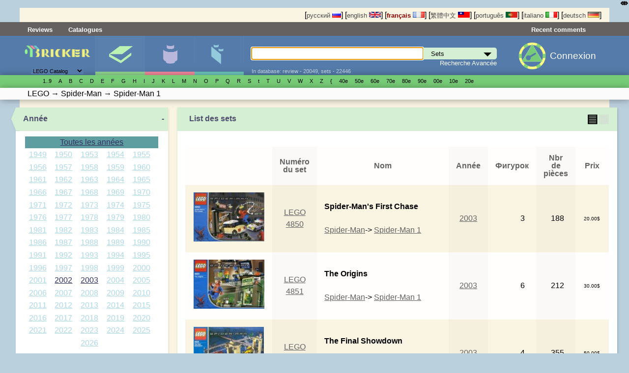

--- FILE ---
content_type: text/html; charset=UTF-8
request_url: https://fr.bricker.info/sets.html?family=Spider-Man&theme=Spider-Man+1
body_size: 34909
content:
<!DOCTYPE html>
<html prefix="og:http://ogp.me/ns# fb:http://ogp.me/ns/fb#" lang='fr' xmlns:fb="http://ogp.me/ns/fb#" class="mobile_enabled ">
<head>
<meta http-equiv="Content-Type" content="text/html; charset=utf-8">
<meta http-equiv="Content-Language" content="fr_FR">
<meta name="google-site-verification" content="GSMOUYVfiimUoTXkWSfWlQWiwPf83PLlfZO97QXqf2E">
<meta name='yandex-verification' content='5491a9dbc9a21707' >
<link rel="icon" href="/favicon.ico" type="image/x-icon">
<link rel='shortcut icon' href='/favicon.ico' type='image/x-icon'>
<link rel="search" type="application/opensearchdescription+xml" href="/opensearch.xml" title="Recherche sur Bricker">


  <link rel="stylesheet" href="/stylesheets/style.css?PageSpeed=off" type="text/css" media="all">
    <link rel="stylesheet" type="text/css" href="/stylesheets/elastislide.css?PageSpeed=off"/>

  <link rel="stylesheet" media="(max-width: 1060px)" href="/stylesheets/1024.css?PageSpeed=off" />
  <meta name=viewport content="width=device-width, initial-scale=1">
  <link rel="stylesheet" type="text/css" media="only screen and (max-width: 680px), only screen and (max-device-width: 680px)" href="/stylesheets/small-device.css?PageSpeed=off" />

    <!--[if IE]>
       <link href="/stylesheets/ie.css?PageSpeed=off" media="screen, projection" rel="stylesheet" type="text/css" />
     <![endif]-->


<title>Bricker - Construit par LEGO: Spider-Man séries Spider-Man 1 thème</title>






</head>
<body>
<noscript>
<style type='text/css'>
 .elastislide-list
{
	max-height:90px;
	overflow: auto;
	overflow-y:hidden;
	max-width:100%;
	display:block;
}
.elastislide-list li{
	float:left;
	
}
 </style>
</noscript>
<style type="text/css">

    @supports (-webkit-overflow-scrolling: touch) {
        .wrapper, .block, .right-block
        {
            transform: translateZ(0);
        }
    }
    .mobile_enabled .bwrapper {
        text-overflow: ellipsis;
        white-space: nowrap;
    }
    .wrapper .menu-wrapper.links {
        overflow: hidden;
    }
</style>


<div class='wrapper
set_subsection'>
    <!---header-->
    <div class='top'>
      <div class='twrapper'>


<span>
[<a onclick='return true'  href='//bricker.ru/sets.html?family=Spider-Man&theme=Spider-Man+1' style='text-decoration:none;color:#484848;'>русский <img src='/images/flags/ru.png' width='18' height='12' class='set' alt='русский'></a>]</span>
<span>[<a onclick='return true'  href='//bricker.info/sets.html?family=Spider-Man&theme=Spider-Man+1' style='text-decoration:none;color:#484848;'>english <img src='/images/flags/en.png' class='set' width='24' height='12' alt='english'></a>]</span>
<span>[<a onclick='return true'  href='//fr.bricker.info/sets.html?family=Spider-Man&theme=Spider-Man+1' style='text-decoration:none;color:#8B0000;font-weight:bold'>français <img src='/images/flags/fr.png' class='set' width='24' alt='français' height='12'></a>]</span>
<span>
[<a onclick='return true'  href='//bricker.asia/sets.html?family=Spider-Man&theme=Spider-Man+1' style='text-decoration:none;color:#484848;'>繁體中文 <img src='/images/flags/zh-tw.png' alt='繁體中文' class='set' width='24' height='12'></a>]</span>
<span>
[<a onclick='return true' href='//pt.bricker.info/sets.html?family=Spider-Man&theme=Spider-Man+1' style='text-decoration:none;color:#484848;'>português <img src='/images/flags/pt.png' alt='português' class='set' width='24' height='12'></a>]
</span>
<span>
[<a onclick='return true' href='//it.bricker.info/sets.html?family=Spider-Man&theme=Spider-Man+1' style='text-decoration:none;color:#484848;'>italiano <img src='/images/flags/it.png' alt='italiano' class='set' width='24' height='12'></a>]
</span>
           <span>
[<a onclick='return true' href='//de.bricker.info/sets.html?family=Spider-Man&theme=Spider-Man+1' style='text-decoration:none;color:#484848;'>deutsch <img src='/images/flags/de.png' alt='deutsch' class='set' width='24' height='12'></a>]
</span>

</div>
    </div>


    <div class='menu-wrapper links'>
      <div class='menu'>
              <span class='item' ><a class="nav-link" href="//fr.bricker.info/reviews.html">Reviews</a></span>
           <span class='item' ><a class="nav-link" href="//fr.bricker.info/catalogs.html">Catalogues</a></span>


        <span class='lastitem'><a class="nav-link" href="//fr.bricker.info/updates/last_comments.html">Recent comments</a></span>
     </div>
    </div>

    <div class='menu-wrapper middle'>
      <div class='menu'>
        <div class='logo-block'><button class="cmn-toggle-switch hidden cmn-toggle-switch__htx">
  <span>toggle menu</span>
</button>
          <a class='logo' href="/" style='cursor:pointer'><img src='/images/brk.png' style="max-width:90%" class="mobile_hide"><span class="mobile-only-inline">Bricker.info</span> </a>
          <div class='selector lower-block'>
          <form action=''>
              <select name='site_mode' onchange="$(this).parent().submit();">
                  <option value='lego' selected>LEGO Catalog</option>
                  <option value='megabloks' >MEGABLOKS Catalog</option>
              </select>
          </form>
              <div class='arrow'>▼</div>
          </div>
        </div>
        <div class='menuitem-block active'>
          <div class='tab-header sets active'><a href='/sets-catalog.html' >Sets</a></div>
          <div class='tab active lower-block set' data-target='set' tabindex=0>&nbsp;</div>
        </div>
        <div class='menuitem-block  '>
          <div class='tab-header figs '><a href='/minifigs-catalog.html'>Minifigures</a></div>
          <div class='tab lower-block fig ' data-target='fig' tabindex=0>&nbsp;</div>
        </div>
        <div class='menuitem-block '>
        <div class='tab-header parts '><a href='/parts-catalog.html' >Pièces</a></div>
          <div class='tab lower-block part ' data-target='part' tabindex=0>&nbsp;</div>
        </div>
		<div class='menuitem-block hidden'>
	        <div class='tab-header'><a href='//fr.bricker.info/catalogs.html' >Catalogues</a></div>
        </div>
		<div class='menuitem-block hidden'>
	        <div class='tab-header'><a href='//fr.bricker.info/contests/' >Contests</a></div>
        </div>
		<div class='menuitem-block hidden'>
	        <div class='tab-header'><a href='//fr.bricker.info/reviews.html' >Reviews</a></div>
        </div>
          		<div class='menuitem-block hidden'>
	        <div class='tab-header'><a href='//fr.bricker.info/articles/' >News</a></div>
        </div>
                    <span class="search-show-icon" onclick="$('.search-block').toggle();"><img src="/images/search_cort.png?v=3" style="max-height: 2rem" /></span>
          <a class="comments-show-icon" href="//fr.bricker.info/updates/last_comments.html"><img src="/images/comment_navigation_cort.png?v=3" style="max-height: 2rem" /></a>
                    <div class='menuitem-block hidden last'>
              <div class='tab-header lang-block'>

<span>
[<a onclick='return true'  href='//bricker.ru/sets.html?family=Spider-Man&theme=Spider-Man+1' style='text-decoration:none;color:#484848;'><img src='/images/flags/ru.png' width='18' height='12' class='set' alt='русский'></a>]</span>
                  <span>[<a onclick='return true'  href='//bricker.info/sets.html?family=Spider-Man&theme=Spider-Man+1' style='text-decoration:none;color:#484848;'><img src='/images/flags/en.png' class='set' width='24' height='12' alt='english'></a>]</span>
                  <span>[<a onclick='return true'  href='//fr.bricker.info/sets.html?family=Spider-Man&theme=Spider-Man+1' style='text-decoration:none;color:#8B0000;font-weight:bold'><img src='/images/flags/fr.png' class='set' width='24' alt='français' height='12'></a>]</span>
                  <span>
[<a onclick='return true'  href='//bricker.asia/sets.html?family=Spider-Man&theme=Spider-Man+1' style='text-decoration:none;color:#484848;'> <img src='/images/flags/zh-tw.png' alt='繁體中文' class='set' width='24' height='12'></a>]</span>
                  <span>
[<a onclick='return true' href='//pt.bricker.info/sets.html?family=Spider-Man&theme=Spider-Man+1' style='text-decoration:none;color:#484848;'><img src='/images/flags/pt.png' alt='português' class='set' width='24' height='12'></a>]
</span>
                  <span>
[<a onclick='return true' href='//it.bricker.info/sets.html?family=Spider-Man&theme=Spider-Man+1' style='text-decoration:none;color:#484848;'><img src='/images/flags/it.png' alt='italiano' class='set' width='24' height='12'></a>]
</span>
                  <span>
[<a onclick='return true' href='//de.bricker.info/sets.html?family=Spider-Man&theme=Spider-Man+1' style='text-decoration:none;color:#484848;'><img src='/images/flags/de.png' alt='deutsch' class='set' width='24' height='12'></a>]
</span>

              </div>
          </div>
          <div class='search-block' style='position: relative;'>
        <form action='/search.html' >
          <input type='text' name='search' id='search' autofocus autocomplete='off' x-webkit-speech /><div class='select_div'><select class='set' name='site_type' onchange="$(this).removeClass();$(this).addClass($(this).val());"><option value='set'>Sets</option><option value='fig'>Minifigs</option><option value='part'>LEGO parts</option><option value='oset' >other brands sets</option></select></div><div id="suggestions" style='display:none'></div> <input type='submit'>
        </form>
        <div class='subform'>
        <a href='/advsearch.html'>Recherche Avancée</a></div>
        <div class='lower-block auxilary'>In database: review - 20049, sets - 22446</div>
        </div>

        <div class='auth-block avatar-icon'>
                            <a href='/login.html'><img class="media-object img-rounded" style="" src="/images/key_g2.png"></a>
		  <a href='/login.html' class="login_text" style="margin-left: 0.5rem; display:inline-block; margin-top: 1rem;">Connexion</a>
                  <!-- AUTH BLOCK-->
        </div>
      </div>
    </div>

    <div class='menu-wrapper glossary set with-b-shadow'>
      <ul class='menu set'>
      <li class='letter'> <a style='white-space: nowrap'></a></li><li class='letter'> <a style='white-space: nowrap'>1..9</a><ul><li> <a style='white-space: nowrap' href='//fr.bricker.info/osets.html?brand=LEGO&amp;family=4%20Juniors'>4 Juniors</a><ul><li> <a style='white-space: nowrap' href='//fr.bricker.info/osets.html?brand=LEGO&amp;family=4+Juniors&amp;theme=Jack+Stone'>Jack Stone</a></li><li> <a style='white-space: nowrap' href='//fr.bricker.info/osets.html?brand=LEGO&amp;family=4+Juniors&amp;theme=Pirates'>Pirates</a></li><li> <a style='white-space: nowrap' href='//fr.bricker.info/osets.html?brand=LEGO&amp;family=4+Juniors&amp;theme=Product+Collection'>Product Collection</a></li><li> <a style='white-space: nowrap' href='//fr.bricker.info/osets.html?brand=LEGO&amp;family=4+Juniors&amp;theme=Spider-Man'>Spider-Man</a></li><li> <a style='white-space: nowrap' href='//fr.bricker.info/osets.html?brand=LEGO&amp;family=4+Juniors&amp;theme=Supplemental'>Supplemental</a></li><li> <a style='white-space: nowrap' href='//fr.bricker.info/osets.html?brand=LEGO&amp;family=4+Juniors&amp;theme=Town'>Town</a></li></ul></li></ul></li><li class='letter'> <a style='white-space: nowrap'>A</a><ul><li> <a style='white-space: nowrap' href='//fr.bricker.info/osets.html?brand=LEGO&amp;family=Advanced%20Models'>Advanced Models</a><ul><li> <a style='white-space: nowrap' href='//fr.bricker.info/osets.html?brand=LEGO&amp;family=Advanced+Models&amp;theme=Aircraft'>Aircraft</a></li><li> <a style='white-space: nowrap' href='//fr.bricker.info/osets.html?brand=LEGO&amp;family=Advanced+Models&amp;theme=Buildings'>Buildings</a></li><li> <a style='white-space: nowrap' href='//fr.bricker.info/osets.html?brand=LEGO&amp;family=Advanced+Models&amp;theme=Disney'>Disney</a></li><li> <a style='white-space: nowrap' href='//fr.bricker.info/osets.html?brand=LEGO&amp;family=Advanced+Models&amp;theme=Fairground'>Fairground</a></li><li> <a style='white-space: nowrap' href='//fr.bricker.info/osets.html?brand=LEGO&amp;family=Advanced+Models&amp;theme=Maersk'>Maersk</a></li><li> <a style='white-space: nowrap' href='//fr.bricker.info/osets.html?brand=LEGO&amp;family=Advanced+Models&amp;theme=Virtual+Product+Collection'>Virtual Product Collection</a></li></ul></li><li> <a style='white-space: nowrap' href='//fr.bricker.info/osets.html?brand=LEGO&amp;family=Adventurers'>Adventurers</a><ul><li> <a style='white-space: nowrap' href='//fr.bricker.info/osets.html?brand=LEGO&amp;family=Adventurers&amp;theme=Desert'>Desert</a></li><li> <a style='white-space: nowrap' href='//fr.bricker.info/osets.html?brand=LEGO&amp;family=Adventurers&amp;theme=Dino+Island'>Dino Island</a></li><li> <a style='white-space: nowrap' href='//fr.bricker.info/osets.html?brand=LEGO&amp;family=Adventurers&amp;theme=Jungle'>Jungle</a></li><li> <a style='white-space: nowrap' href='//fr.bricker.info/osets.html?brand=LEGO&amp;family=Adventurers&amp;theme=Orient+Expedition'>Orient Expedition</a></li></ul></li><li> <a style='white-space: nowrap' href='//fr.bricker.info/osets.html?brand=LEGO&amp;family=Agents'>Agents</a><ul><li> <a style='white-space: nowrap' href='//fr.bricker.info/osets.html?brand=LEGO&amp;family=Agents&amp;theme=Agents+2.0'>Agents 2.0</a></li></ul></li><li> <a style='white-space: nowrap' href='//fr.bricker.info/osets.html?brand=LEGO&amp;family=Alpha%20Team'>Alpha Team</a><ul><li> <a style='white-space: nowrap' href='//fr.bricker.info/osets.html?brand=LEGO&amp;family=Alpha+Team&amp;theme=Mission+Deep+Freeze'>Mission Deep Freeze</a></li><li> <a style='white-space: nowrap' href='//fr.bricker.info/osets.html?brand=LEGO&amp;family=Alpha+Team&amp;theme=Mission+Deep+Sea'>Mission Deep Sea</a></li></ul></li><li> <a style='white-space: nowrap' href='//fr.bricker.info/osets.html?brand=LEGO&amp;family=Angry%20Birds'>Angry Birds</a></li><li> <a style='white-space: nowrap' href='//fr.bricker.info/osets.html?brand=LEGO&amp;family=Animal%20Crossing'>Animal Crossing</a><ul><li> <a style='white-space: nowrap' href='//fr.bricker.info/osets.html?brand=LEGO&amp;family=Animal+Crossing&amp;theme=Promotional'>Promotional</a></li></ul></li><li> <a style='white-space: nowrap' href='//fr.bricker.info/osets.html?brand=LEGO&amp;family=Aquazone'>Aquazone</a><ul><li> <a style='white-space: nowrap' href='//fr.bricker.info/osets.html?brand=LEGO&amp;family=Aquazone&amp;theme=Aquanauts'>Aquanauts</a></li><li> <a style='white-space: nowrap' href='//fr.bricker.info/osets.html?brand=LEGO&amp;family=Aquazone&amp;theme=Aquaraiders+I'>Aquaraiders I</a></li><li> <a style='white-space: nowrap' href='//fr.bricker.info/osets.html?brand=LEGO&amp;family=Aquazone&amp;theme=Aquaraiders+II'>Aquaraiders II</a></li><li> <a style='white-space: nowrap' href='//fr.bricker.info/osets.html?brand=LEGO&amp;family=Aquazone&amp;theme=Aquasharks'>Aquasharks</a></li><li> <a style='white-space: nowrap' href='//fr.bricker.info/osets.html?brand=LEGO&amp;family=Aquazone&amp;theme=Hydronauts'>Hydronauts</a></li><li> <a style='white-space: nowrap' href='//fr.bricker.info/osets.html?brand=LEGO&amp;family=Aquazone&amp;theme=Stingrays'>Stingrays</a></li><li> <a style='white-space: nowrap' href='//fr.bricker.info/osets.html?brand=LEGO&amp;family=Aquazone&amp;theme=Supplemental'>Supplemental</a></li></ul></li><li> <a style='white-space: nowrap' href='//fr.bricker.info/osets.html?brand=LEGO&amp;family=Architecture'>Architecture</a><ul><li> <a style='white-space: nowrap' href='//fr.bricker.info/osets.html?brand=LEGO&amp;family=Architecture&amp;theme=Architect+Series'>Architect Series</a></li><li> <a style='white-space: nowrap' href='//fr.bricker.info/osets.html?brand=LEGO&amp;family=Architecture&amp;theme=Landmark+Series'>Landmark Series</a></li><li> <a style='white-space: nowrap' href='//fr.bricker.info/osets.html?brand=LEGO&amp;family=Architecture&amp;theme=Promotional'>Promotional</a></li><li> <a style='white-space: nowrap' href='//fr.bricker.info/osets.html?brand=LEGO&amp;family=Architecture&amp;theme=Skylines'>Skylines</a></li></ul></li><li> <a style='white-space: nowrap' href='//fr.bricker.info/osets.html?brand=LEGO&amp;family=Art'>Art</a><ul><li> <a style='white-space: nowrap' href='//fr.bricker.info/osets.html?brand=LEGO&amp;family=Art&amp;theme=Miscellaneous'>Miscellaneous</a></li><li> <a style='white-space: nowrap' href='//fr.bricker.info/osets.html?brand=LEGO&amp;family=Art&amp;theme=Paintings'>Paintings</a></li><li> <a style='white-space: nowrap' href='//fr.bricker.info/osets.html?brand=LEGO&amp;family=Art&amp;theme=Pop+Art'>Pop Art</a></li><li> <a style='white-space: nowrap' href='//fr.bricker.info/osets.html?brand=LEGO&amp;family=Art&amp;theme=The+Fauna+Collection'>The Fauna Collection</a></li></ul></li><li> <a style='white-space: nowrap' href='//fr.bricker.info/osets.html?brand=LEGO&amp;family=Assorted'>Assorted</a><ul><li> <a style='white-space: nowrap' href='//fr.bricker.info/osets.html?brand=LEGO&amp;family=Assorted&amp;theme=Bonus%2FValue+pack'>Bonus/Value pack</a></li></ul></li><li> <a style='white-space: nowrap' href='//fr.bricker.info/osets.html?brand=LEGO&amp;family=Atlantis'>Atlantis</a><ul><li> <a style='white-space: nowrap' href='//fr.bricker.info/osets.html?brand=LEGO&amp;family=Atlantis&amp;theme=Gear'>Gear</a></li></ul></li><li> <a style='white-space: nowrap' href='//fr.bricker.info/osets.html?brand=LEGO&amp;family=Avatar'>Avatar</a><ul><li> <a style='white-space: nowrap' href='//fr.bricker.info/osets.html?brand=LEGO&amp;family=Avatar&amp;theme=The+Way+of+Water'>The Way of Water</a></li></ul></li><li> <a style='white-space: nowrap' href='//fr.bricker.info/osets.html?brand=LEGO&amp;family=Avatar%20The%20Last%20Airbender'>Avatar The Last Airbender</a></li></ul></li><li class='letter'> <a style='white-space: nowrap'>B</a><ul><li> <a style='white-space: nowrap' href='//fr.bricker.info/osets.html?brand=LEGO&amp;family=Baby'>Baby</a><ul><li> <a style='white-space: nowrap' href='//fr.bricker.info/osets.html?brand=LEGO&amp;family=Baby&amp;theme=Disney%27s+Baby+Mickey'>Disney's Baby Mickey</a></li></ul></li><li> <a style='white-space: nowrap' href='//fr.bricker.info/osets.html?brand=LEGO&amp;family=Basic'>Basic</a><ul><li> <a style='white-space: nowrap' href='//fr.bricker.info/osets.html?brand=LEGO&amp;family=Basic&amp;theme=Model'>Model</a></li><li> <a style='white-space: nowrap' href='//fr.bricker.info/osets.html?brand=LEGO&amp;family=Basic&amp;theme=Mosaic'>Mosaic</a></li><li> <a style='white-space: nowrap' href='//fr.bricker.info/osets.html?brand=LEGO&amp;family=Basic&amp;theme=Seasonal'>Seasonal</a></li><li> <a style='white-space: nowrap' href='//fr.bricker.info/osets.html?brand=LEGO&amp;family=Basic&amp;theme=Supplementaries'>Supplementaries</a></li><li> <a style='white-space: nowrap' href='//fr.bricker.info/osets.html?brand=LEGO&amp;family=Basic&amp;theme=Universal+Building+Set'>Universal Building Set</a></li></ul></li><li> <a style='white-space: nowrap' href='//fr.bricker.info/osets.html?brand=LEGO&amp;family=Batman'>Batman</a><ul><li> <a style='white-space: nowrap' href='//fr.bricker.info/osets.html?brand=LEGO&amp;family=Batman&amp;theme=Comic-con+Exclusives'>Comic-con Exclusives</a></li><li> <a style='white-space: nowrap' href='//fr.bricker.info/osets.html?brand=LEGO&amp;family=Batman&amp;theme=Ultimate+Collector+Series'>Ultimate Collector Series</a></li></ul></li><li> <a style='white-space: nowrap' href='//fr.bricker.info/osets.html?brand=LEGO&amp;family=Belville'>Belville</a><ul><li> <a style='white-space: nowrap' href='//fr.bricker.info/osets.html?brand=LEGO&amp;family=Belville&amp;theme=Fairy-Tale'>Fairy-Tale</a></li><li> <a style='white-space: nowrap' href='//fr.bricker.info/osets.html?brand=LEGO&amp;family=Belville&amp;theme=Golden+Land'>Golden Land</a></li><li> <a style='white-space: nowrap' href='//fr.bricker.info/osets.html?brand=LEGO&amp;family=Belville&amp;theme=Hospital'>Hospital</a></li><li> <a style='white-space: nowrap' href='//fr.bricker.info/osets.html?brand=LEGO&amp;family=Belville&amp;theme=Playhouse'>Playhouse</a></li><li> <a style='white-space: nowrap' href='//fr.bricker.info/osets.html?brand=LEGO&amp;family=Belville&amp;theme=Recreation'>Recreation</a></li></ul></li><li> <a style='white-space: nowrap' href='//fr.bricker.info/osets.html?brand=LEGO&amp;family=Ben%2010'>Ben 10</a><ul><li> <a style='white-space: nowrap' href='//fr.bricker.info/osets.html?brand=LEGO&amp;family=Ben+10&amp;theme=Alien+Force'>Alien Force</a></li></ul></li><li> <a style='white-space: nowrap' href='//fr.bricker.info/osets.html?brand=LEGO&amp;family=Bionicle'>Bionicle</a><ul><li> <a style='white-space: nowrap' href='//fr.bricker.info/osets.html?brand=LEGO&amp;family=Bionicle&amp;theme=Agori'>Agori</a></li><li> <a style='white-space: nowrap' href='//fr.bricker.info/osets.html?brand=LEGO&amp;family=Bionicle&amp;theme=Barraki'>Barraki</a></li><li> <a style='white-space: nowrap' href='//fr.bricker.info/osets.html?brand=LEGO&amp;family=Bionicle&amp;theme=Battle+Vehicles'>Battle Vehicles</a></li><li> <a style='white-space: nowrap' href='//fr.bricker.info/osets.html?brand=LEGO&amp;family=Bionicle&amp;theme=Bohrok'>Bohrok</a></li><li> <a style='white-space: nowrap' href='//fr.bricker.info/osets.html?brand=LEGO&amp;family=Bionicle&amp;theme=Bohrok+Va'>Bohrok Va</a></li><li> <a style='white-space: nowrap' href='//fr.bricker.info/osets.html?brand=LEGO&amp;family=Bionicle&amp;theme=Bohrok-Kal'>Bohrok-Kal</a></li><li> <a style='white-space: nowrap' href='//fr.bricker.info/osets.html?brand=LEGO&amp;family=Bionicle&amp;theme=Glatorian'>Glatorian</a></li><li> <a style='white-space: nowrap' href='//fr.bricker.info/osets.html?brand=LEGO&amp;family=Bionicle&amp;theme=Glatorian+Legends'>Glatorian Legends</a></li><li> <a style='white-space: nowrap' href='//fr.bricker.info/osets.html?brand=LEGO&amp;family=Bionicle&amp;theme=Good+Guys+and+Bad+Guys'>Good Guys and Bad Guys</a></li><li> <a style='white-space: nowrap' href='//fr.bricker.info/osets.html?brand=LEGO&amp;family=Bionicle&amp;theme=Magazine+gift'>Magazine gift</a></li><li> <a style='white-space: nowrap' href='//fr.bricker.info/osets.html?brand=LEGO&amp;family=Bionicle&amp;theme=Matoran'>Matoran</a></li><li> <a style='white-space: nowrap' href='//fr.bricker.info/osets.html?brand=LEGO&amp;family=Bionicle&amp;theme=Matoran+of+Light'>Matoran of Light</a></li><li> <a style='white-space: nowrap' href='//fr.bricker.info/osets.html?brand=LEGO&amp;family=Bionicle&amp;theme=Matoran+of+Mahri+Nui'>Matoran of Mahri Nui</a></li><li> <a style='white-space: nowrap' href='//fr.bricker.info/osets.html?brand=LEGO&amp;family=Bionicle&amp;theme=Matoran+of+Mata+Nui'>Matoran of Mata Nui</a></li><li> <a style='white-space: nowrap' href='//fr.bricker.info/osets.html?brand=LEGO&amp;family=Bionicle&amp;theme=Matoran+of+Metru+Nui'>Matoran of Metru Nui</a></li><li> <a style='white-space: nowrap' href='//fr.bricker.info/osets.html?brand=LEGO&amp;family=Bionicle&amp;theme=Matoran+of+Voya+Nui'>Matoran of Voya Nui</a></li><li> <a style='white-space: nowrap' href='//fr.bricker.info/osets.html?brand=LEGO&amp;family=Bionicle&amp;theme=Mistika'>Mistika</a></li><li> <a style='white-space: nowrap' href='//fr.bricker.info/osets.html?brand=LEGO&amp;family=Bionicle&amp;theme=Nestle+Promo'>Nestle Promo</a></li><li> <a style='white-space: nowrap' href='//fr.bricker.info/osets.html?brand=LEGO&amp;family=Bionicle&amp;theme=Packs'>Packs</a></li><li> <a style='white-space: nowrap' href='//fr.bricker.info/osets.html?brand=LEGO&amp;family=Bionicle&amp;theme=Phantoka'>Phantoka</a></li><li> <a style='white-space: nowrap' href='//fr.bricker.info/osets.html?brand=LEGO&amp;family=Bionicle&amp;theme=Piraka'>Piraka</a></li><li> <a style='white-space: nowrap' href='//fr.bricker.info/osets.html?brand=LEGO&amp;family=Bionicle&amp;theme=Playsets'>Playsets</a></li><li> <a style='white-space: nowrap' href='//fr.bricker.info/osets.html?brand=LEGO&amp;family=Bionicle&amp;theme=Product+Collection'>Product Collection</a></li><li> <a style='white-space: nowrap' href='//fr.bricker.info/osets.html?brand=LEGO&amp;family=Bionicle&amp;theme=Rahaga'>Rahaga</a></li><li> <a style='white-space: nowrap' href='//fr.bricker.info/osets.html?brand=LEGO&amp;family=Bionicle&amp;theme=Rahi'>Rahi</a></li><li> <a style='white-space: nowrap' href='//fr.bricker.info/osets.html?brand=LEGO&amp;family=Bionicle&amp;theme=Rahkshi'>Rahkshi</a></li><li> <a style='white-space: nowrap' href='//fr.bricker.info/osets.html?brand=LEGO&amp;family=Bionicle&amp;theme=Stars'>Stars</a></li><li> <a style='white-space: nowrap' href='//fr.bricker.info/osets.html?brand=LEGO&amp;family=Bionicle&amp;theme=Supplemental'>Supplemental</a></li><li> <a style='white-space: nowrap' href='//fr.bricker.info/osets.html?brand=LEGO&amp;family=Bionicle&amp;theme=Titans'>Titans</a></li><li> <a style='white-space: nowrap' href='//fr.bricker.info/osets.html?brand=LEGO&amp;family=Bionicle&amp;theme=Toa'>Toa</a></li><li> <a style='white-space: nowrap' href='//fr.bricker.info/osets.html?brand=LEGO&amp;family=Bionicle&amp;theme=Toa+Hagah'>Toa Hagah</a></li><li> <a style='white-space: nowrap' href='//fr.bricker.info/osets.html?brand=LEGO&amp;family=Bionicle&amp;theme=Toa+Hordika'>Toa Hordika</a></li><li> <a style='white-space: nowrap' href='//fr.bricker.info/osets.html?brand=LEGO&amp;family=Bionicle&amp;theme=Toa+Inika'>Toa Inika</a></li><li> <a style='white-space: nowrap' href='//fr.bricker.info/osets.html?brand=LEGO&amp;family=Bionicle&amp;theme=Toa+Mahri'>Toa Mahri</a></li><li> <a style='white-space: nowrap' href='//fr.bricker.info/osets.html?brand=LEGO&amp;family=Bionicle&amp;theme=Toa+Metru'>Toa Metru</a></li><li> <a style='white-space: nowrap' href='//fr.bricker.info/osets.html?brand=LEGO&amp;family=Bionicle&amp;theme=Toa+Nuva'>Toa Nuva</a></li><li> <a style='white-space: nowrap' href='//fr.bricker.info/osets.html?brand=LEGO&amp;family=Bionicle&amp;theme=Tohunga'>Tohunga</a></li><li> <a style='white-space: nowrap' href='//fr.bricker.info/osets.html?brand=LEGO&amp;family=Bionicle&amp;theme=Turaga'>Turaga</a></li><li> <a style='white-space: nowrap' href='//fr.bricker.info/osets.html?brand=LEGO&amp;family=Bionicle&amp;theme=Vahki'>Vahki</a></li><li> <a style='white-space: nowrap' href='//fr.bricker.info/osets.html?brand=LEGO&amp;family=Bionicle&amp;theme=Virtual+Product+Collection'>Virtual Product Collection</a></li><li> <a style='white-space: nowrap' href='//fr.bricker.info/osets.html?brand=LEGO&amp;family=Bionicle&amp;theme=Visorak'>Visorak</a></li><li> <a style='white-space: nowrap' href='//fr.bricker.info/osets.html?brand=LEGO&amp;family=Bionicle&amp;theme=Warriors'>Warriors</a></li></ul></li><li> <a style='white-space: nowrap' href='//fr.bricker.info/osets.html?brand=LEGO&amp;family=Bluey'>Bluey</a><ul><li> <a style='white-space: nowrap' href='//fr.bricker.info/osets.html?brand=LEGO&amp;family=Bluey&amp;theme=Promotional'>Promotional</a></li></ul></li><li> <a style='white-space: nowrap' href='//fr.bricker.info/osets.html?brand=LEGO&amp;family=Boat'>Boat</a><ul><li> <a style='white-space: nowrap' href='//fr.bricker.info/osets.html?brand=LEGO&amp;family=Boat&amp;theme=City'>City</a></li><li> <a style='white-space: nowrap' href='//fr.bricker.info/osets.html?brand=LEGO&amp;family=Boat&amp;theme=Fire'>Fire</a></li><li> <a style='white-space: nowrap' href='//fr.bricker.info/osets.html?brand=LEGO&amp;family=Boat&amp;theme=Police'>Police</a></li></ul></li><li> <a style='white-space: nowrap' href='//fr.bricker.info/osets.html?brand=LEGO&amp;family=Boats'>Boats</a></li><li> <a style='white-space: nowrap' href='//fr.bricker.info/osets.html?brand=LEGO&amp;family=Bonus%2FValue%20Pack'>Bonus/Value Pack</a><ul><li> <a style='white-space: nowrap' href='//fr.bricker.info/osets.html?brand=LEGO&amp;family=Bonus%2FValue+Pack&amp;theme=City'>City</a></li><li> <a style='white-space: nowrap' href='//fr.bricker.info/osets.html?brand=LEGO&amp;family=Bonus%2FValue+Pack&amp;theme=Star+Wars'>Star Wars</a></li><li> <a style='white-space: nowrap' href='//fr.bricker.info/osets.html?brand=LEGO&amp;family=Bonus%2FValue+Pack&amp;theme=Technic'>Technic</a></li></ul></li><li> <a style='white-space: nowrap' href='//fr.bricker.info/osets.html?brand=LEGO&amp;family=Books'>Books</a><ul><li> <a style='white-space: nowrap' href='//fr.bricker.info/osets.html?brand=LEGO&amp;family=Books&amp;theme=Activity+Book'>Activity Book</a></li><li> <a style='white-space: nowrap' href='//fr.bricker.info/osets.html?brand=LEGO&amp;family=Books&amp;theme=Ameet'>Ameet</a></li><li> <a style='white-space: nowrap' href='//fr.bricker.info/osets.html?brand=LEGO&amp;family=Books&amp;theme=Apress'>Apress</a></li><li> <a style='white-space: nowrap' href='//fr.bricker.info/osets.html?brand=LEGO&amp;family=Books&amp;theme=Arvo+Brothers'>Arvo Brothers</a></li><li> <a style='white-space: nowrap' href='//fr.bricker.info/osets.html?brand=LEGO&amp;family=Books&amp;theme=Atlantis'>Atlantis</a></li><li> <a style='white-space: nowrap' href='//fr.bricker.info/osets.html?brand=LEGO&amp;family=Books&amp;theme=Barron%27s+Educational+Series'>Barron's Educational Series</a></li><li> <a style='white-space: nowrap' href='//fr.bricker.info/osets.html?brand=LEGO&amp;family=Books&amp;theme=Bionicle'>Bionicle</a></li><li> <a style='white-space: nowrap' href='//fr.bricker.info/osets.html?brand=LEGO&amp;family=Books&amp;theme=Brick+Tricks'>Brick Tricks</a></li><li> <a style='white-space: nowrap' href='//fr.bricker.info/osets.html?brand=LEGO&amp;family=Books&amp;theme=BrickMaster'>BrickMaster</a></li><li> <a style='white-space: nowrap' href='//fr.bricker.info/osets.html?brand=LEGO&amp;family=Books&amp;theme=Buster+Books'>Buster Books</a></li><li> <a style='white-space: nowrap' href='//fr.bricker.info/osets.html?brand=LEGO&amp;family=Books&amp;theme=Butser+Books'>Butser Books</a></li><li> <a style='white-space: nowrap' href='//fr.bricker.info/osets.html?brand=LEGO&amp;family=Books&amp;theme=Calendar'>Calendar</a></li><li> <a style='white-space: nowrap' href='//fr.bricker.info/osets.html?brand=LEGO&amp;family=Books&amp;theme=Calendars'>Calendars</a></li><li> <a style='white-space: nowrap' href='//fr.bricker.info/osets.html?brand=LEGO&amp;family=Books&amp;theme=Castle'>Castle</a></li><li> <a style='white-space: nowrap' href='//fr.bricker.info/osets.html?brand=LEGO&amp;family=Books&amp;theme=Chronicle'>Chronicle</a></li><li> <a style='white-space: nowrap' href='//fr.bricker.info/osets.html?brand=LEGO&amp;family=Books&amp;theme=City'>City</a></li><li> <a style='white-space: nowrap' href='//fr.bricker.info/osets.html?brand=LEGO&amp;family=Books&amp;theme=Conway'>Conway</a></li><li> <a style='white-space: nowrap' href='//fr.bricker.info/osets.html?brand=LEGO&amp;family=Books&amp;theme=CreateSpace'>CreateSpace</a></li><li> <a style='white-space: nowrap' href='//fr.bricker.info/osets.html?brand=LEGO&amp;family=Books&amp;theme=CreateSpace%2FBartneck'>CreateSpace/Bartneck</a></li><li> <a style='white-space: nowrap' href='//fr.bricker.info/osets.html?brand=LEGO&amp;family=Books&amp;theme=Dark+Horse'>Dark Horse</a></li><li> <a style='white-space: nowrap' href='//fr.bricker.info/osets.html?brand=LEGO&amp;family=Books&amp;theme=Dorling+Kindersley'>Dorling Kindersley</a></li><li> <a style='white-space: nowrap' href='//fr.bricker.info/osets.html?brand=LEGO&amp;family=Books&amp;theme=Dorling+Kindersley%2FBrickmaster'>Dorling Kindersley/Brickmaster</a></li><li> <a style='white-space: nowrap' href='//fr.bricker.info/osets.html?brand=LEGO&amp;family=Books&amp;theme=Dpunkt'>Dpunkt</a></li><li> <a style='white-space: nowrap' href='//fr.bricker.info/osets.html?brand=LEGO&amp;family=Books&amp;theme=Exo-Force'>Exo-Force</a></li><li> <a style='white-space: nowrap' href='//fr.bricker.info/osets.html?brand=LEGO&amp;family=Books&amp;theme=Fantasia+Verlag+GmbH'>Fantasia Verlag GmbH</a></li><li> <a style='white-space: nowrap' href='//fr.bricker.info/osets.html?brand=LEGO&amp;family=Books&amp;theme=Friends'>Friends</a></li><li> <a style='white-space: nowrap' href='//fr.bricker.info/osets.html?brand=LEGO&amp;family=Books&amp;theme=Game+guides'>Game guides</a></li><li> <a style='white-space: nowrap' href='//fr.bricker.info/osets.html?brand=LEGO&amp;family=Books&amp;theme=Glenat'>Glenat</a></li><li> <a style='white-space: nowrap' href='//fr.bricker.info/osets.html?brand=LEGO&amp;family=Books&amp;theme=Graphic+Arts+Books'>Graphic Arts Books</a></li><li> <a style='white-space: nowrap' href='//fr.bricker.info/osets.html?brand=LEGO&amp;family=Books&amp;theme=Harry+N.+Abrams+Inc.'>Harry N. Abrams Inc.</a></li><li> <a style='white-space: nowrap' href='//fr.bricker.info/osets.html?brand=LEGO&amp;family=Books&amp;theme=Harry+Potter'>Harry Potter</a></li><li> <a style='white-space: nowrap' href='//fr.bricker.info/osets.html?brand=LEGO&amp;family=Books&amp;theme=Heel-Verlag'>Heel-Verlag</a></li><li> <a style='white-space: nowrap' href='//fr.bricker.info/osets.html?brand=LEGO&amp;family=Books&amp;theme=Henry+Holt+%26+Co.'>Henry Holt & Co.</a></li><li> <a style='white-space: nowrap' href='//fr.bricker.info/osets.html?brand=LEGO&amp;family=Books&amp;theme=Henry+Holt+%26+Company'>Henry Holt & Company</a></li><li> <a style='white-space: nowrap' href='//fr.bricker.info/osets.html?brand=LEGO&amp;family=Books&amp;theme=Idea+Books'>Idea Books</a></li><li> <a style='white-space: nowrap' href='//fr.bricker.info/osets.html?brand=LEGO&amp;family=Books&amp;theme=Ideas+book'>Ideas book</a></li><li> <a style='white-space: nowrap' href='//fr.bricker.info/osets.html?brand=LEGO&amp;family=Books&amp;theme=John+Wiley+%26+Sons'>John Wiley & Sons</a></li><li> <a style='white-space: nowrap' href='//fr.bricker.info/osets.html?brand=LEGO&amp;family=Books&amp;theme=Klutz'>Klutz</a></li><li> <a style='white-space: nowrap' href='//fr.bricker.info/osets.html?brand=LEGO&amp;family=Books&amp;theme=Knights'>Knights</a></li><li> <a style='white-space: nowrap' href='//fr.bricker.info/osets.html?brand=LEGO&amp;family=Books&amp;theme=Krause+Publications'>Krause Publications</a></li><li> <a style='white-space: nowrap' href='//fr.bricker.info/osets.html?brand=LEGO&amp;family=Books&amp;theme=Legends+of+Chima'>Legends of Chima</a></li><li> <a style='white-space: nowrap' href='//fr.bricker.info/osets.html?brand=LEGO&amp;family=Books&amp;theme=LEGO'>LEGO</a></li><li> <a style='white-space: nowrap' href='//fr.bricker.info/osets.html?brand=LEGO&amp;family=Books&amp;theme=LEGO%2FIdeas+book'>LEGO/Ideas book</a></li><li> <a style='white-space: nowrap' href='//fr.bricker.info/osets.html?brand=LEGO&amp;family=Books&amp;theme=LOM+Art'>LOM Art</a></li><li> <a style='white-space: nowrap' href='//fr.bricker.info/osets.html?brand=LEGO&amp;family=Books&amp;theme=Lonely+Planet+Kids'>Lonely Planet Kids</a></li><li> <a style='white-space: nowrap' href='//fr.bricker.info/osets.html?brand=LEGO&amp;family=Books&amp;theme=Magazines%2FBlocks'>Magazines/Blocks</a></li><li> <a style='white-space: nowrap' href='//fr.bricker.info/osets.html?brand=LEGO&amp;family=Books&amp;theme=Magazines%2FBrick+Fanatics'>Magazines/Brick Fanatics</a></li><li> <a style='white-space: nowrap' href='//fr.bricker.info/osets.html?brand=LEGO&amp;family=Books&amp;theme=Magazines%2FBrickJournal'>Magazines/BrickJournal</a></li><li> <a style='white-space: nowrap' href='//fr.bricker.info/osets.html?brand=LEGO&amp;family=Books&amp;theme=McGraw+Hill'>McGraw Hill</a></li><li> <a style='white-space: nowrap' href='//fr.bricker.info/osets.html?brand=LEGO&amp;family=Books&amp;theme=Minifigures'>Minifigures</a></li><li> <a style='white-space: nowrap' href='//fr.bricker.info/osets.html?brand=LEGO&amp;family=Books&amp;theme=Miscellaneous'>Miscellaneous</a></li><li> <a style='white-space: nowrap' href='//fr.bricker.info/osets.html?brand=LEGO&amp;family=Books&amp;theme=Mitchell+Beazley'>Mitchell Beazley</a></li><li> <a style='white-space: nowrap' href='//fr.bricker.info/osets.html?brand=LEGO&amp;family=Books&amp;theme=Motorbooks'>Motorbooks</a></li><li> <a style='white-space: nowrap' href='//fr.bricker.info/osets.html?brand=LEGO&amp;family=Books&amp;theme=Murdoch+Books'>Murdoch Books</a></li><li> <a style='white-space: nowrap' href='//fr.bricker.info/osets.html?brand=LEGO&amp;family=Books&amp;theme=NinjaGo'>NinjaGo</a></li><li> <a style='white-space: nowrap' href='//fr.bricker.info/osets.html?brand=LEGO&amp;family=Books&amp;theme=No+Starch+Press'>No Starch Press</a></li><li> <a style='white-space: nowrap' href='//fr.bricker.info/osets.html?brand=LEGO&amp;family=Books&amp;theme=Page+Street+Publishing'>Page Street Publishing</a></li><li> <a style='white-space: nowrap' href='//fr.bricker.info/osets.html?brand=LEGO&amp;family=Books&amp;theme=Pirates'>Pirates</a></li><li> <a style='white-space: nowrap' href='//fr.bricker.info/osets.html?brand=LEGO&amp;family=Books&amp;theme=Quarry'>Quarry</a></li><li> <a style='white-space: nowrap' href='//fr.bricker.info/osets.html?brand=LEGO&amp;family=Books&amp;theme=Random+House'>Random House</a></li><li> <a style='white-space: nowrap' href='//fr.bricker.info/osets.html?brand=LEGO&amp;family=Books&amp;theme=Remember+When'>Remember When</a></li><li> <a style='white-space: nowrap' href='//fr.bricker.info/osets.html?brand=LEGO&amp;family=Books&amp;theme=Scholastic'>Scholastic</a></li><li> <a style='white-space: nowrap' href='//fr.bricker.info/osets.html?brand=LEGO&amp;family=Books&amp;theme=Skyhorse+Publishing'>Skyhorse Publishing</a></li><li> <a style='white-space: nowrap' href='//fr.bricker.info/osets.html?brand=LEGO&amp;family=Books&amp;theme=Spiderwize'>Spiderwize</a></li><li> <a style='white-space: nowrap' href='//fr.bricker.info/osets.html?brand=LEGO&amp;family=Books&amp;theme=Square+Fish'>Square Fish</a></li><li> <a style='white-space: nowrap' href='//fr.bricker.info/osets.html?brand=LEGO&amp;family=Books&amp;theme=Star+Wars'>Star Wars</a></li><li> <a style='white-space: nowrap' href='//fr.bricker.info/osets.html?brand=LEGO&amp;family=Books&amp;theme=Stickers'>Stickers</a></li><li> <a style='white-space: nowrap' href='//fr.bricker.info/osets.html?brand=LEGO&amp;family=Books&amp;theme=Story+Book'>Story Book</a></li><li> <a style='white-space: nowrap' href='//fr.bricker.info/osets.html?brand=LEGO&amp;family=Books&amp;theme=Studio+Fun+International'>Studio Fun International</a></li><li> <a style='white-space: nowrap' href='//fr.bricker.info/osets.html?brand=LEGO&amp;family=Books&amp;theme=Super+Heroes'>Super Heroes</a></li><li> <a style='white-space: nowrap' href='//fr.bricker.info/osets.html?brand=LEGO&amp;family=Books&amp;theme=The+History+Press'>The History Press</a></li><li> <a style='white-space: nowrap' href='//fr.bricker.info/osets.html?brand=LEGO&amp;family=Books&amp;theme=The+LEGO+Movie'>The LEGO Movie</a></li><li> <a style='white-space: nowrap' href='//fr.bricker.info/osets.html?brand=LEGO&amp;family=Books&amp;theme=Thunder+Bay+Press'>Thunder Bay Press</a></li><li> <a style='white-space: nowrap' href='//fr.bricker.info/osets.html?brand=LEGO&amp;family=Books&amp;theme=TwoMorrows'>TwoMorrows</a></li><li> <a style='white-space: nowrap' href='//fr.bricker.info/osets.html?brand=LEGO&amp;family=Books&amp;theme=Unofficial'>Unofficial</a></li><li> <a style='white-space: nowrap' href='//fr.bricker.info/osets.html?brand=LEGO&amp;family=Books&amp;theme=Weldon+Owen'>Weldon Owen</a></li></ul></li><li> <a style='white-space: nowrap' href='//fr.bricker.info/osets.html?brand=LEGO&amp;family=Boost'>Boost</a></li><li> <a style='white-space: nowrap' href='//fr.bricker.info/osets.html?brand=LEGO&amp;family=Botanicals'>Botanicals</a><ul><li> <a style='white-space: nowrap' href='//fr.bricker.info/osets.html?brand=LEGO&amp;family=Botanicals&amp;theme=Botanical+Collection'>Botanical Collection</a></li><li> <a style='white-space: nowrap' href='//fr.bricker.info/osets.html?brand=LEGO&amp;family=Botanicals&amp;theme=Product+Collection'>Product Collection</a></li></ul></li><li> <a style='white-space: nowrap' href='//fr.bricker.info/osets.html?brand=LEGO&amp;family=Brick%20Sketches'>Brick Sketches</a><ul><li> <a style='white-space: nowrap' href='//fr.bricker.info/osets.html?brand=LEGO&amp;family=Brick+Sketches&amp;theme=DC+Super+Heroes'>DC Super Heroes</a></li><li> <a style='white-space: nowrap' href='//fr.bricker.info/osets.html?brand=LEGO&amp;family=Brick+Sketches&amp;theme=Disney'>Disney</a></li><li> <a style='white-space: nowrap' href='//fr.bricker.info/osets.html?brand=LEGO&amp;family=Brick+Sketches&amp;theme=Marvel+Super+Heroes'>Marvel Super Heroes</a></li><li> <a style='white-space: nowrap' href='//fr.bricker.info/osets.html?brand=LEGO&amp;family=Brick+Sketches&amp;theme=Star+Wars'>Star Wars</a></li></ul></li><li> <a style='white-space: nowrap' href='//fr.bricker.info/osets.html?brand=LEGO&amp;family=BrickHeadz'>BrickHeadz</a><ul><li> <a style='white-space: nowrap' href='//fr.bricker.info/osets.html?brand=LEGO&amp;family=BrickHeadz&amp;theme=Avatar'>Avatar</a></li><li> <a style='white-space: nowrap' href='//fr.bricker.info/osets.html?brand=LEGO&amp;family=BrickHeadz&amp;theme=Dead+Men+Tell+No+Tales'>Dead Men Tell No Tales</a></li><li> <a style='white-space: nowrap' href='//fr.bricker.info/osets.html?brand=LEGO&amp;family=BrickHeadz&amp;theme=Disney'>Disney</a></li><li> <a style='white-space: nowrap' href='//fr.bricker.info/osets.html?brand=LEGO&amp;family=BrickHeadz&amp;theme=Fortnite'>Fortnite</a></li><li> <a style='white-space: nowrap' href='//fr.bricker.info/osets.html?brand=LEGO&amp;family=BrickHeadz&amp;theme=Ghostbusters'>Ghostbusters</a></li><li> <a style='white-space: nowrap' href='//fr.bricker.info/osets.html?brand=LEGO&amp;family=BrickHeadz&amp;theme=Harry+Potter'>Harry Potter</a></li><li> <a style='white-space: nowrap' href='//fr.bricker.info/osets.html?brand=LEGO&amp;family=BrickHeadz&amp;theme=Jurassic+World'>Jurassic World</a></li><li> <a style='white-space: nowrap' href='//fr.bricker.info/osets.html?brand=LEGO&amp;family=BrickHeadz&amp;theme=Looney+Tunes'>Looney Tunes</a></li><li> <a style='white-space: nowrap' href='//fr.bricker.info/osets.html?brand=LEGO&amp;family=BrickHeadz&amp;theme=Minecraft'>Minecraft</a></li><li> <a style='white-space: nowrap' href='//fr.bricker.info/osets.html?brand=LEGO&amp;family=BrickHeadz&amp;theme=Minions%3A+The+Rise+of+Gru'>Minions: The Rise of Gru</a></li><li> <a style='white-space: nowrap' href='//fr.bricker.info/osets.html?brand=LEGO&amp;family=BrickHeadz&amp;theme=Miscellaneous'>Miscellaneous</a></li><li> <a style='white-space: nowrap' href='//fr.bricker.info/osets.html?brand=LEGO&amp;family=BrickHeadz&amp;theme=Monsters%2C+Inc.'>Monsters, Inc.</a></li><li> <a style='white-space: nowrap' href='//fr.bricker.info/osets.html?brand=LEGO&amp;family=BrickHeadz&amp;theme=Ninjago'>Ninjago</a></li><li> <a style='white-space: nowrap' href='//fr.bricker.info/osets.html?brand=LEGO&amp;family=BrickHeadz&amp;theme=One+Piece'>One Piece</a></li><li> <a style='white-space: nowrap' href='//fr.bricker.info/osets.html?brand=LEGO&amp;family=BrickHeadz&amp;theme=Pets'>Pets</a></li><li> <a style='white-space: nowrap' href='//fr.bricker.info/osets.html?brand=LEGO&amp;family=BrickHeadz&amp;theme=Promotional'>Promotional</a></li><li> <a style='white-space: nowrap' href='//fr.bricker.info/osets.html?brand=LEGO&amp;family=BrickHeadz&amp;theme=Seasonal'>Seasonal</a></li><li> <a style='white-space: nowrap' href='//fr.bricker.info/osets.html?brand=LEGO&amp;family=BrickHeadz&amp;theme=Sonic+the+Hedgehog'>Sonic the Hedgehog</a></li><li> <a style='white-space: nowrap' href='//fr.bricker.info/osets.html?brand=LEGO&amp;family=BrickHeadz&amp;theme=Star+Wars'>Star Wars</a></li><li> <a style='white-space: nowrap' href='//fr.bricker.info/osets.html?brand=LEGO&amp;family=BrickHeadz&amp;theme=Stranger+Things'>Stranger Things</a></li><li> <a style='white-space: nowrap' href='//fr.bricker.info/osets.html?brand=LEGO&amp;family=BrickHeadz&amp;theme=Super+Heroes'>Super Heroes</a></li><li> <a style='white-space: nowrap' href='//fr.bricker.info/osets.html?brand=LEGO&amp;family=BrickHeadz&amp;theme=The+LEGO+Batman+Movie'>The LEGO Batman Movie</a></li><li> <a style='white-space: nowrap' href='//fr.bricker.info/osets.html?brand=LEGO&amp;family=BrickHeadz&amp;theme=The+LEGO+Movie+2%3A+The+Second+Part'>The LEGO Movie 2: The Second Part</a></li><li> <a style='white-space: nowrap' href='//fr.bricker.info/osets.html?brand=LEGO&amp;family=BrickHeadz&amp;theme=The+Lord+of+the+Rings'>The Lord of the Rings</a></li><li> <a style='white-space: nowrap' href='//fr.bricker.info/osets.html?brand=LEGO&amp;family=BrickHeadz&amp;theme=Tom+%26+Jerry'>Tom & Jerry</a></li><li> <a style='white-space: nowrap' href='//fr.bricker.info/osets.html?brand=LEGO&amp;family=BrickHeadz&amp;theme=Transformers'>Transformers</a></li><li> <a style='white-space: nowrap' href='//fr.bricker.info/osets.html?brand=LEGO&amp;family=BrickHeadz&amp;theme=Wednesday'>Wednesday</a></li><li> <a style='white-space: nowrap' href='//fr.bricker.info/osets.html?brand=LEGO&amp;family=BrickHeadz&amp;theme=Wicked'>Wicked</a></li><li> <a style='white-space: nowrap' href='//fr.bricker.info/osets.html?brand=LEGO&amp;family=BrickHeadz&amp;theme=Wizarding+World'>Wizarding World</a></li></ul></li><li> <a style='white-space: nowrap' href='//fr.bricker.info/osets.html?brand=LEGO&amp;family=Bricklink'>Bricklink</a><ul><li> <a style='white-space: nowrap' href='//fr.bricker.info/osets.html?brand=LEGO&amp;family=Bricklink&amp;theme=2021+Designer+Program'>2021 Designer Program</a></li><li> <a style='white-space: nowrap' href='//fr.bricker.info/osets.html?brand=LEGO&amp;family=Bricklink&amp;theme=Designer+Program+Series+1'>Designer Program Series 1</a></li><li> <a style='white-space: nowrap' href='//fr.bricker.info/osets.html?brand=LEGO&amp;family=Bricklink&amp;theme=Designer+Program+Series+2'>Designer Program Series 2</a></li><li> <a style='white-space: nowrap' href='//fr.bricker.info/osets.html?brand=LEGO&amp;family=Bricklink&amp;theme=Designer+Program+Series+3'>Designer Program Series 3</a></li><li> <a style='white-space: nowrap' href='//fr.bricker.info/osets.html?brand=LEGO&amp;family=Bricklink&amp;theme=Designer+Program+Series+4'>Designer Program Series 4</a></li><li> <a style='white-space: nowrap' href='//fr.bricker.info/osets.html?brand=LEGO&amp;family=Bricklink&amp;theme=Designer+Program+Series+5'>Designer Program Series 5</a></li><li> <a style='white-space: nowrap' href='//fr.bricker.info/osets.html?brand=LEGO&amp;family=Bricklink&amp;theme=Designer+Program+Series+6'>Designer Program Series 6</a></li></ul></li><li> <a style='white-space: nowrap' href='//fr.bricker.info/osets.html?brand=LEGO&amp;family=Bricks%20And%20More'>Bricks And More</a><ul><li> <a style='white-space: nowrap' href='//fr.bricker.info/osets.html?brand=LEGO&amp;family=Bricks+And+More&amp;theme=Accessories'>Accessories</a></li><li> <a style='white-space: nowrap' href='//fr.bricker.info/osets.html?brand=LEGO&amp;family=Bricks+And+More&amp;theme=Creator'>Creator</a></li><li> <a style='white-space: nowrap' href='//fr.bricker.info/osets.html?brand=LEGO&amp;family=Bricks+And+More&amp;theme=Product+Collection'>Product Collection</a></li></ul></li><li> <a style='white-space: nowrap' href='//fr.bricker.info/osets.html?brand=LEGO&amp;family=Build%20and%20Rebuild'>Build and Rebuild</a></li><li> <a style='white-space: nowrap' href='//fr.bricker.info/osets.html?brand=LEGO&amp;family=Building%20Bigger%20Thinking'>Building Bigger Thinking</a></li><li> <a style='white-space: nowrap' href='//fr.bricker.info/osets.html?brand=LEGO&amp;family=Building%20Set%20with%20People'>Building Set with People</a><ul><li> <a style='white-space: nowrap' href='//fr.bricker.info/osets.html?brand=LEGO&amp;family=Building+Set+with+People&amp;theme=+'> </a></li><li> <a style='white-space: nowrap' href='//fr.bricker.info/osets.html?brand=LEGO&amp;family=Building+Set+with+People&amp;theme=Airport'>Airport</a></li></ul></li><li> <a style='white-space: nowrap' href='//fr.bricker.info/osets.html?brand=LEGO&amp;family=Bulk%20Bricks'>Bulk Bricks</a><ul><li> <a style='white-space: nowrap' href='//fr.bricker.info/osets.html?brand=LEGO&amp;family=Bulk+Bricks&amp;theme=Castle'>Castle</a></li><li> <a style='white-space: nowrap' href='//fr.bricker.info/osets.html?brand=LEGO&amp;family=Bulk+Bricks&amp;theme=Technic'>Technic</a></li><li> <a style='white-space: nowrap' href='//fr.bricker.info/osets.html?brand=LEGO&amp;family=Bulk+Bricks&amp;theme=Train'>Train</a></li></ul></li></ul></li><li class='letter'> <a style='white-space: nowrap'>C</a><ul><li> <a style='white-space: nowrap' href='//fr.bricker.info/osets.html?brand=LEGO&amp;family=Cars'>Cars</a><ul><li> <a style='white-space: nowrap' href='//fr.bricker.info/osets.html?brand=LEGO&amp;family=Cars&amp;theme=Product+Collection'>Product Collection</a></li><li> <a style='white-space: nowrap' href='//fr.bricker.info/osets.html?brand=LEGO&amp;family=Cars&amp;theme=Promotional'>Promotional</a></li></ul></li><li> <a style='white-space: nowrap' href='//fr.bricker.info/osets.html?brand=LEGO&amp;family=Castle'>Castle</a><ul><li> <a style='white-space: nowrap' href='//fr.bricker.info/osets.html?brand=LEGO&amp;family=Castle&amp;theme=Accessories'>Accessories</a></li><li> <a style='white-space: nowrap' href='//fr.bricker.info/osets.html?brand=LEGO&amp;family=Castle&amp;theme=Battle+Pack'>Battle Pack</a></li><li> <a style='white-space: nowrap' href='//fr.bricker.info/osets.html?brand=LEGO&amp;family=Castle&amp;theme=Black+Falcons'>Black Falcons</a></li><li> <a style='white-space: nowrap' href='//fr.bricker.info/osets.html?brand=LEGO&amp;family=Castle&amp;theme=Black+Knights'>Black Knights</a></li><li> <a style='white-space: nowrap' href='//fr.bricker.info/osets.html?brand=LEGO&amp;family=Castle&amp;theme=Bonus%2FValue+pack'>Bonus/Value pack</a></li><li> <a style='white-space: nowrap' href='//fr.bricker.info/osets.html?brand=LEGO&amp;family=Castle&amp;theme=Classic'>Classic</a></li><li> <a style='white-space: nowrap' href='//fr.bricker.info/osets.html?brand=LEGO&amp;family=Castle&amp;theme=Classic+Castle'>Classic Castle</a></li><li> <a style='white-space: nowrap' href='//fr.bricker.info/osets.html?brand=LEGO&amp;family=Castle&amp;theme=Crusaders'>Crusaders</a></li><li> <a style='white-space: nowrap' href='//fr.bricker.info/osets.html?brand=LEGO&amp;family=Castle&amp;theme=Dark+Forest'>Dark Forest</a></li><li> <a style='white-space: nowrap' href='//fr.bricker.info/osets.html?brand=LEGO&amp;family=Castle&amp;theme=Dragon+Knights'>Dragon Knights</a></li><li> <a style='white-space: nowrap' href='//fr.bricker.info/osets.html?brand=LEGO&amp;family=Castle&amp;theme=Dragon+Masters'>Dragon Masters</a></li><li> <a style='white-space: nowrap' href='//fr.bricker.info/osets.html?brand=LEGO&amp;family=Castle&amp;theme=Fantasy+Era'>Fantasy Era</a></li><li> <a style='white-space: nowrap' href='//fr.bricker.info/osets.html?brand=LEGO&amp;family=Castle&amp;theme=Forestmen'>Forestmen</a></li><li> <a style='white-space: nowrap' href='//fr.bricker.info/osets.html?brand=LEGO&amp;family=Castle&amp;theme=Fright+Knights'>Fright Knights</a></li><li> <a style='white-space: nowrap' href='//fr.bricker.info/osets.html?brand=LEGO&amp;family=Castle&amp;theme=Kingdoms'>Kingdoms</a></li><li> <a style='white-space: nowrap' href='//fr.bricker.info/osets.html?brand=LEGO&amp;family=Castle&amp;theme=Knights+Kingdom+I'>Knights Kingdom I</a></li><li> <a style='white-space: nowrap' href='//fr.bricker.info/osets.html?brand=LEGO&amp;family=Castle&amp;theme=Knights+Kingdom+II'>Knights Kingdom II</a></li><li> <a style='white-space: nowrap' href='//fr.bricker.info/osets.html?brand=LEGO&amp;family=Castle&amp;theme=Lion+Knights'>Lion Knights</a></li><li> <a style='white-space: nowrap' href='//fr.bricker.info/osets.html?brand=LEGO&amp;family=Castle&amp;theme=My+Own+Creation'>My Own Creation</a></li><li> <a style='white-space: nowrap' href='//fr.bricker.info/osets.html?brand=LEGO&amp;family=Castle&amp;theme=Ninja'>Ninja</a></li><li> <a style='white-space: nowrap' href='//fr.bricker.info/osets.html?brand=LEGO&amp;family=Castle&amp;theme=Product+Collection'>Product Collection</a></li><li> <a style='white-space: nowrap' href='//fr.bricker.info/osets.html?brand=LEGO&amp;family=Castle&amp;theme=Royal+Knights'>Royal Knights</a></li><li> <a style='white-space: nowrap' href='//fr.bricker.info/osets.html?brand=LEGO&amp;family=Castle&amp;theme=Supplemental'>Supplemental</a></li><li> <a style='white-space: nowrap' href='//fr.bricker.info/osets.html?brand=LEGO&amp;family=Castle&amp;theme=Wolfpack'>Wolfpack</a></li></ul></li><li> <a style='white-space: nowrap' href='//fr.bricker.info/osets.html?brand=LEGO&amp;family=Classic'>Classic</a><ul><li> <a style='white-space: nowrap' href='//fr.bricker.info/osets.html?brand=LEGO&amp;family=Classic&amp;theme=Accessories'>Accessories</a></li><li> <a style='white-space: nowrap' href='//fr.bricker.info/osets.html?brand=LEGO&amp;family=Classic&amp;theme=Architecture'>Architecture</a></li><li> <a style='white-space: nowrap' href='//fr.bricker.info/osets.html?brand=LEGO&amp;family=Classic&amp;theme=Baseplates'>Baseplates</a></li><li> <a style='white-space: nowrap' href='//fr.bricker.info/osets.html?brand=LEGO&amp;family=Classic&amp;theme=Basic+Set'>Basic Set</a></li><li> <a style='white-space: nowrap' href='//fr.bricker.info/osets.html?brand=LEGO&amp;family=Classic&amp;theme=Bricks'>Bricks</a></li><li> <a style='white-space: nowrap' href='//fr.bricker.info/osets.html?brand=LEGO&amp;family=Classic&amp;theme=Building'>Building</a></li><li> <a style='white-space: nowrap' href='//fr.bricker.info/osets.html?brand=LEGO&amp;family=Classic&amp;theme=Buildings'>Buildings</a></li><li> <a style='white-space: nowrap' href='//fr.bricker.info/osets.html?brand=LEGO&amp;family=Classic&amp;theme=Cars'>Cars</a></li><li> <a style='white-space: nowrap' href='//fr.bricker.info/osets.html?brand=LEGO&amp;family=Classic&amp;theme=Creative'>Creative</a></li><li> <a style='white-space: nowrap' href='//fr.bricker.info/osets.html?brand=LEGO&amp;family=Classic&amp;theme=Creative+Box'>Creative Box</a></li><li> <a style='white-space: nowrap' href='//fr.bricker.info/osets.html?brand=LEGO&amp;family=Classic&amp;theme=Creative+Fun'>Creative Fun</a></li><li> <a style='white-space: nowrap' href='//fr.bricker.info/osets.html?brand=LEGO&amp;family=Classic&amp;theme=HO+1%3A87+Vehicles'>HO 1:87 Vehicles</a></li><li> <a style='white-space: nowrap' href='//fr.bricker.info/osets.html?brand=LEGO&amp;family=Classic&amp;theme=Jumbo+Bricks'>Jumbo Bricks</a></li><li> <a style='white-space: nowrap' href='//fr.bricker.info/osets.html?brand=LEGO&amp;family=Classic&amp;theme=Large+Vehicles'>Large Vehicles</a></li><li> <a style='white-space: nowrap' href='//fr.bricker.info/osets.html?brand=LEGO&amp;family=Classic&amp;theme=Miscellaneous'>Miscellaneous</a></li><li> <a style='white-space: nowrap' href='//fr.bricker.info/osets.html?brand=LEGO&amp;family=Classic&amp;theme=Mosaic'>Mosaic</a></li><li> <a style='white-space: nowrap' href='//fr.bricker.info/osets.html?brand=LEGO&amp;family=Classic&amp;theme=Product+Collection'>Product Collection</a></li><li> <a style='white-space: nowrap' href='//fr.bricker.info/osets.html?brand=LEGO&amp;family=Classic&amp;theme=Supplemental'>Supplemental</a></li><li> <a style='white-space: nowrap' href='//fr.bricker.info/osets.html?brand=LEGO&amp;family=Classic&amp;theme=Town+Plan'>Town Plan</a></li><li> <a style='white-space: nowrap' href='//fr.bricker.info/osets.html?brand=LEGO&amp;family=Classic&amp;theme=Vehicle'>Vehicle</a></li><li> <a style='white-space: nowrap' href='//fr.bricker.info/osets.html?brand=LEGO&amp;family=Classic&amp;theme=Wooden+Box+Set'>Wooden Box Set</a></li></ul></li><li> <a style='white-space: nowrap' href='//fr.bricker.info/osets.html?brand=LEGO&amp;family=Clikits'>Clikits</a><ul><li> <a style='white-space: nowrap' href='//fr.bricker.info/osets.html?brand=LEGO&amp;family=Clikits&amp;theme=Product+Collection'>Product Collection</a></li><li> <a style='white-space: nowrap' href='//fr.bricker.info/osets.html?brand=LEGO&amp;family=Clikits&amp;theme=Promotional'>Promotional</a></li></ul></li><li> <a style='white-space: nowrap' href='//fr.bricker.info/osets.html?brand=LEGO&amp;family=Creator'>Creator</a><ul><li> <a style='white-space: nowrap' href='//fr.bricker.info/osets.html?brand=LEGO&amp;family=Creator&amp;theme=3+in+1'>3 in 1</a></li><li> <a style='white-space: nowrap' href='//fr.bricker.info/osets.html?brand=LEGO&amp;family=Creator&amp;theme=Basic+Model'>Basic Model</a></li><li> <a style='white-space: nowrap' href='//fr.bricker.info/osets.html?brand=LEGO&amp;family=Creator&amp;theme=Basic+Set'>Basic Set</a></li><li> <a style='white-space: nowrap' href='//fr.bricker.info/osets.html?brand=LEGO&amp;family=Creator&amp;theme=Birthday'>Birthday</a></li><li> <a style='white-space: nowrap' href='//fr.bricker.info/osets.html?brand=LEGO&amp;family=Creator&amp;theme=Botanical'>Botanical</a></li><li> <a style='white-space: nowrap' href='//fr.bricker.info/osets.html?brand=LEGO&amp;family=Creator&amp;theme=Botanical+Collection'>Botanical Collection</a></li><li> <a style='white-space: nowrap' href='//fr.bricker.info/osets.html?brand=LEGO&amp;family=Creator&amp;theme=Chinese+New+Year'>Chinese New Year</a></li><li> <a style='white-space: nowrap' href='//fr.bricker.info/osets.html?brand=LEGO&amp;family=Creator&amp;theme=Designer+Set'>Designer Set</a></li><li> <a style='white-space: nowrap' href='//fr.bricker.info/osets.html?brand=LEGO&amp;family=Creator&amp;theme=Expert'>Expert</a></li><li> <a style='white-space: nowrap' href='//fr.bricker.info/osets.html?brand=LEGO&amp;family=Creator&amp;theme=Magazine+Gift'>Magazine Gift</a></li><li> <a style='white-space: nowrap' href='//fr.bricker.info/osets.html?brand=LEGO&amp;family=Creator&amp;theme=Miscellaneous'>Miscellaneous</a></li><li> <a style='white-space: nowrap' href='//fr.bricker.info/osets.html?brand=LEGO&amp;family=Creator&amp;theme=Model'>Model</a></li><li> <a style='white-space: nowrap' href='//fr.bricker.info/osets.html?brand=LEGO&amp;family=Creator&amp;theme=Modular'>Modular</a></li><li> <a style='white-space: nowrap' href='//fr.bricker.info/osets.html?brand=LEGO&amp;family=Creator&amp;theme=Postcard'>Postcard</a></li><li> <a style='white-space: nowrap' href='//fr.bricker.info/osets.html?brand=LEGO&amp;family=Creator&amp;theme=Product+Collection'>Product Collection</a></li><li> <a style='white-space: nowrap' href='//fr.bricker.info/osets.html?brand=LEGO&amp;family=Creator&amp;theme=Promotional'>Promotional</a></li><li> <a style='white-space: nowrap' href='//fr.bricker.info/osets.html?brand=LEGO&amp;family=Creator&amp;theme=Seasonal'>Seasonal</a></li><li> <a style='white-space: nowrap' href='//fr.bricker.info/osets.html?brand=LEGO&amp;family=Creator&amp;theme=Supplemental'>Supplemental</a></li><li> <a style='white-space: nowrap' href='//fr.bricker.info/osets.html?brand=LEGO&amp;family=Creator&amp;theme=Valentine%27s+Day'>Valentine's Day</a></li><li> <a style='white-space: nowrap' href='//fr.bricker.info/osets.html?brand=LEGO&amp;family=Creator&amp;theme=Virtual+Product+Collection'>Virtual Product Collection</a></li><li> <a style='white-space: nowrap' href='//fr.bricker.info/osets.html?brand=LEGO&amp;family=Creator&amp;theme=X-Pod'>X-Pod</a></li></ul></li><li> <a style='white-space: nowrap' href='//fr.bricker.info/osets.html?brand=LEGO&amp;family=Creator%20Expert'>Creator Expert</a><ul><li> <a style='white-space: nowrap' href='//fr.bricker.info/osets.html?brand=LEGO&amp;family=Creator+Expert&amp;theme=Buildings'>Buildings</a></li><li> <a style='white-space: nowrap' href='//fr.bricker.info/osets.html?brand=LEGO&amp;family=Creator+Expert&amp;theme=Castle+System'>Castle System</a></li><li> <a style='white-space: nowrap' href='//fr.bricker.info/osets.html?brand=LEGO&amp;family=Creator+Expert&amp;theme=Fairground+Collection'>Fairground Collection</a></li><li> <a style='white-space: nowrap' href='//fr.bricker.info/osets.html?brand=LEGO&amp;family=Creator+Expert&amp;theme=Miscellaneous'>Miscellaneous</a></li><li> <a style='white-space: nowrap' href='//fr.bricker.info/osets.html?brand=LEGO&amp;family=Creator+Expert&amp;theme=Space+System'>Space System</a></li><li> <a style='white-space: nowrap' href='//fr.bricker.info/osets.html?brand=LEGO&amp;family=Creator+Expert&amp;theme=Vehicles'>Vehicles</a></li><li> <a style='white-space: nowrap' href='//fr.bricker.info/osets.html?brand=LEGO&amp;family=Creator+Expert&amp;theme=Winter+Village'>Winter Village</a></li></ul></li><li> <a style='white-space: nowrap' href='//fr.bricker.info/osets.html?brand=LEGO&amp;family=Cuusoo'>Cuusoo</a><ul><li> <a style='white-space: nowrap' href='//fr.bricker.info/osets.html?brand=LEGO&amp;family=Cuusoo&amp;theme=Minecraft'>Minecraft</a></li></ul></li></ul></li><li class='letter'> <a style='white-space: nowrap'>D</a><ul><li> <a style='white-space: nowrap' href='//fr.bricker.info/osets.html?brand=LEGO&amp;family=Dacta'>Dacta</a><ul><li> <a style='white-space: nowrap' href='//fr.bricker.info/osets.html?brand=LEGO&amp;family=Dacta&amp;theme=Books'>Books</a></li><li> <a style='white-space: nowrap' href='//fr.bricker.info/osets.html?brand=LEGO&amp;family=Dacta&amp;theme=Classic'>Classic</a></li><li> <a style='white-space: nowrap' href='//fr.bricker.info/osets.html?brand=LEGO&amp;family=Dacta&amp;theme=Duplo'>Duplo</a></li><li> <a style='white-space: nowrap' href='//fr.bricker.info/osets.html?brand=LEGO&amp;family=Dacta&amp;theme=Mindstorms'>Mindstorms</a></li><li> <a style='white-space: nowrap' href='//fr.bricker.info/osets.html?brand=LEGO&amp;family=Dacta&amp;theme=Samsonite'>Samsonite</a></li><li> <a style='white-space: nowrap' href='//fr.bricker.info/osets.html?brand=LEGO&amp;family=Dacta&amp;theme=Studios'>Studios</a></li><li> <a style='white-space: nowrap' href='//fr.bricker.info/osets.html?brand=LEGO&amp;family=Dacta&amp;theme=Supplementary+Set'>Supplementary Set</a></li><li> <a style='white-space: nowrap' href='//fr.bricker.info/osets.html?brand=LEGO&amp;family=Dacta&amp;theme=Technic'>Technic</a></li><li> <a style='white-space: nowrap' href='//fr.bricker.info/osets.html?brand=LEGO&amp;family=Dacta&amp;theme=Town'>Town</a></li></ul></li><li> <a style='white-space: nowrap' href='//fr.bricker.info/osets.html?brand=LEGO&amp;family=DC%20Super%20Hero%20Girls'>DC Super Hero Girls</a></li><li> <a style='white-space: nowrap' href='//fr.bricker.info/osets.html?brand=LEGO&amp;family=Designer%20Sets'>Designer Sets</a><ul><li> <a style='white-space: nowrap' href='//fr.bricker.info/osets.html?brand=LEGO&amp;family=Designer+Sets&amp;theme=Airport'>Airport</a></li><li> <a style='white-space: nowrap' href='//fr.bricker.info/osets.html?brand=LEGO&amp;family=Designer+Sets&amp;theme=Creature'>Creature</a></li><li> <a style='white-space: nowrap' href='//fr.bricker.info/osets.html?brand=LEGO&amp;family=Designer+Sets&amp;theme=Harbor'>Harbor</a></li><li> <a style='white-space: nowrap' href='//fr.bricker.info/osets.html?brand=LEGO&amp;family=Designer+Sets&amp;theme=Off-Road'>Off-Road</a></li><li> <a style='white-space: nowrap' href='//fr.bricker.info/osets.html?brand=LEGO&amp;family=Designer+Sets&amp;theme=Robot'>Robot</a></li><li> <a style='white-space: nowrap' href='//fr.bricker.info/osets.html?brand=LEGO&amp;family=Designer+Sets&amp;theme=Traffic'>Traffic</a></li></ul></li><li> <a style='white-space: nowrap' href='//fr.bricker.info/osets.html?brand=LEGO&amp;family=Despicable%20Me'>Despicable Me</a><ul><li> <a style='white-space: nowrap' href='//fr.bricker.info/osets.html?brand=LEGO&amp;family=Despicable+Me&amp;theme=Despicable+Me+4'>Despicable Me 4</a></li></ul></li><li> <a style='white-space: nowrap' href='//fr.bricker.info/osets.html?brand=LEGO&amp;family=Developer'>Developer</a></li><li> <a style='white-space: nowrap' href='//fr.bricker.info/osets.html?brand=LEGO&amp;family=Dimensions'>Dimensions</a><ul><li> <a style='white-space: nowrap' href='//fr.bricker.info/osets.html?brand=LEGO&amp;family=Dimensions&amp;theme=Fun+Pack'>Fun Pack</a></li><li> <a style='white-space: nowrap' href='//fr.bricker.info/osets.html?brand=LEGO&amp;family=Dimensions&amp;theme=Level+Pack'>Level Pack</a></li><li> <a style='white-space: nowrap' href='//fr.bricker.info/osets.html?brand=LEGO&amp;family=Dimensions&amp;theme=Promotional'>Promotional</a></li><li> <a style='white-space: nowrap' href='//fr.bricker.info/osets.html?brand=LEGO&amp;family=Dimensions&amp;theme=Starter+Pack'>Starter Pack</a></li><li> <a style='white-space: nowrap' href='//fr.bricker.info/osets.html?brand=LEGO&amp;family=Dimensions&amp;theme=Story+Pack'>Story Pack</a></li><li> <a style='white-space: nowrap' href='//fr.bricker.info/osets.html?brand=LEGO&amp;family=Dimensions&amp;theme=Team+Pack'>Team Pack</a></li></ul></li><li> <a style='white-space: nowrap' href='//fr.bricker.info/osets.html?brand=LEGO&amp;family=Dino'>Dino</a></li><li> <a style='white-space: nowrap' href='//fr.bricker.info/osets.html?brand=LEGO&amp;family=Dino%202010'>Dino 2010</a></li><li> <a style='white-space: nowrap' href='//fr.bricker.info/osets.html?brand=LEGO&amp;family=Dino%20Attack'>Dino Attack</a></li><li> <a style='white-space: nowrap' href='//fr.bricker.info/osets.html?brand=LEGO&amp;family=Dinosaurs'>Dinosaurs</a></li><li> <a style='white-space: nowrap' href='//fr.bricker.info/osets.html?brand=LEGO&amp;family=Discovery'>Discovery</a></li><li> <a style='white-space: nowrap' href='//fr.bricker.info/osets.html?brand=LEGO&amp;family=Disney'>Disney</a><ul><li> <a style='white-space: nowrap' href='//fr.bricker.info/osets.html?brand=LEGO&amp;family=Disney&amp;theme=Aladdin'>Aladdin</a></li><li> <a style='white-space: nowrap' href='//fr.bricker.info/osets.html?brand=LEGO&amp;family=Disney&amp;theme=Ariel'>Ariel</a></li><li> <a style='white-space: nowrap' href='//fr.bricker.info/osets.html?brand=LEGO&amp;family=Disney&amp;theme=Beauty+and+the+Beast'>Beauty and the Beast</a></li><li> <a style='white-space: nowrap' href='//fr.bricker.info/osets.html?brand=LEGO&amp;family=Disney&amp;theme=Cinderella'>Cinderella</a></li><li> <a style='white-space: nowrap' href='//fr.bricker.info/osets.html?brand=LEGO&amp;family=Disney&amp;theme=Disney+100'>Disney 100</a></li><li> <a style='white-space: nowrap' href='//fr.bricker.info/osets.html?brand=LEGO&amp;family=Disney&amp;theme=Disney+Parks'>Disney Parks</a></li><li> <a style='white-space: nowrap' href='//fr.bricker.info/osets.html?brand=LEGO&amp;family=Disney&amp;theme=Disney+Princess'>Disney Princess</a></li><li> <a style='white-space: nowrap' href='//fr.bricker.info/osets.html?brand=LEGO&amp;family=Disney&amp;theme=Dresses'>Dresses</a></li><li> <a style='white-space: nowrap' href='//fr.bricker.info/osets.html?brand=LEGO&amp;family=Disney&amp;theme=Encanto'>Encanto</a></li><li> <a style='white-space: nowrap' href='//fr.bricker.info/osets.html?brand=LEGO&amp;family=Disney&amp;theme=Frozen'>Frozen</a></li><li> <a style='white-space: nowrap' href='//fr.bricker.info/osets.html?brand=LEGO&amp;family=Disney&amp;theme=Frozen+II'>Frozen II</a></li><li> <a style='white-space: nowrap' href='//fr.bricker.info/osets.html?brand=LEGO&amp;family=Disney&amp;theme=Inside+Out+2'>Inside Out 2</a></li><li> <a style='white-space: nowrap' href='//fr.bricker.info/osets.html?brand=LEGO&amp;family=Disney&amp;theme=Lightyear'>Lightyear</a></li><li> <a style='white-space: nowrap' href='//fr.bricker.info/osets.html?brand=LEGO&amp;family=Disney&amp;theme=Lilo+%26+Stitch'>Lilo & Stitch</a></li><li> <a style='white-space: nowrap' href='//fr.bricker.info/osets.html?brand=LEGO&amp;family=Disney&amp;theme=Magazine+Gift'>Magazine Gift</a></li><li> <a style='white-space: nowrap' href='//fr.bricker.info/osets.html?brand=LEGO&amp;family=Disney&amp;theme=Mickey+and+Friends'>Mickey and Friends</a></li><li> <a style='white-space: nowrap' href='//fr.bricker.info/osets.html?brand=LEGO&amp;family=Disney&amp;theme=Miscellaneous'>Miscellaneous</a></li><li> <a style='white-space: nowrap' href='//fr.bricker.info/osets.html?brand=LEGO&amp;family=Disney&amp;theme=Moana'>Moana</a></li><li> <a style='white-space: nowrap' href='//fr.bricker.info/osets.html?brand=LEGO&amp;family=Disney&amp;theme=Moana+2'>Moana 2</a></li><li> <a style='white-space: nowrap' href='//fr.bricker.info/osets.html?brand=LEGO&amp;family=Disney&amp;theme=Mulan'>Mulan</a></li><li> <a style='white-space: nowrap' href='//fr.bricker.info/osets.html?brand=LEGO&amp;family=Disney&amp;theme=One+Hundred+and+One+Dalmatians'>One Hundred and One Dalmatians</a></li><li> <a style='white-space: nowrap' href='//fr.bricker.info/osets.html?brand=LEGO&amp;family=Disney&amp;theme=Palace+Pets'>Palace Pets</a></li><li> <a style='white-space: nowrap' href='//fr.bricker.info/osets.html?brand=LEGO&amp;family=Disney&amp;theme=Promotional'>Promotional</a></li><li> <a style='white-space: nowrap' href='//fr.bricker.info/osets.html?brand=LEGO&amp;family=Disney&amp;theme=Raya+and+the+Last+Dragon'>Raya and the Last Dragon</a></li><li> <a style='white-space: nowrap' href='//fr.bricker.info/osets.html?brand=LEGO&amp;family=Disney&amp;theme=Seasonal'>Seasonal</a></li><li> <a style='white-space: nowrap' href='//fr.bricker.info/osets.html?brand=LEGO&amp;family=Disney&amp;theme=Sleeping+Beauty'>Sleeping Beauty</a></li><li> <a style='white-space: nowrap' href='//fr.bricker.info/osets.html?brand=LEGO&amp;family=Disney&amp;theme=Snow+White+and+the+Seven+Dwarfs'>Snow White and the Seven Dwarfs</a></li><li> <a style='white-space: nowrap' href='//fr.bricker.info/osets.html?brand=LEGO&amp;family=Disney&amp;theme=Storybook+Adventures'>Storybook Adventures</a></li><li> <a style='white-space: nowrap' href='//fr.bricker.info/osets.html?brand=LEGO&amp;family=Disney&amp;theme=Tangled'>Tangled</a></li><li> <a style='white-space: nowrap' href='//fr.bricker.info/osets.html?brand=LEGO&amp;family=Disney&amp;theme=The+Lion+King'>The Lion King</a></li><li> <a style='white-space: nowrap' href='//fr.bricker.info/osets.html?brand=LEGO&amp;family=Disney&amp;theme=The+Little+Mermaid'>The Little Mermaid</a></li><li> <a style='white-space: nowrap' href='//fr.bricker.info/osets.html?brand=LEGO&amp;family=Disney&amp;theme=The+Nightmare+Before+Christmas'>The Nightmare Before Christmas</a></li><li> <a style='white-space: nowrap' href='//fr.bricker.info/osets.html?brand=LEGO&amp;family=Disney&amp;theme=Toy+Story'>Toy Story</a></li><li> <a style='white-space: nowrap' href='//fr.bricker.info/osets.html?brand=LEGO&amp;family=Disney&amp;theme=Up'>Up</a></li><li> <a style='white-space: nowrap' href='//fr.bricker.info/osets.html?brand=LEGO&amp;family=Disney&amp;theme=Virtual+Product+Collection'>Virtual Product Collection</a></li><li> <a style='white-space: nowrap' href='//fr.bricker.info/osets.html?brand=LEGO&amp;family=Disney&amp;theme=WALL-E'>WALL-E</a></li><li> <a style='white-space: nowrap' href='//fr.bricker.info/osets.html?brand=LEGO&amp;family=Disney&amp;theme=Wish'>Wish</a></li></ul></li><li> <a style='white-space: nowrap' href='//fr.bricker.info/osets.html?brand=LEGO&amp;family=Disney%20Princess'>Disney Princess</a><ul><li> <a style='white-space: nowrap' href='//fr.bricker.info/osets.html?brand=LEGO&amp;family=Disney+Princess&amp;theme=Aladdin'>Aladdin</a></li><li> <a style='white-space: nowrap' href='//fr.bricker.info/osets.html?brand=LEGO&amp;family=Disney+Princess&amp;theme=Beauty+and+the+Beast'>Beauty and the Beast</a></li><li> <a style='white-space: nowrap' href='//fr.bricker.info/osets.html?brand=LEGO&amp;family=Disney+Princess&amp;theme=Frozen'>Frozen</a></li><li> <a style='white-space: nowrap' href='//fr.bricker.info/osets.html?brand=LEGO&amp;family=Disney+Princess&amp;theme=Sleeping+Beauty'>Sleeping Beauty</a></li><li> <a style='white-space: nowrap' href='//fr.bricker.info/osets.html?brand=LEGO&amp;family=Disney+Princess&amp;theme=Tangled'>Tangled</a></li><li> <a style='white-space: nowrap' href='//fr.bricker.info/osets.html?brand=LEGO&amp;family=Disney+Princess&amp;theme=The+Little+Mermaid'>The Little Mermaid</a></li></ul></li><li> <a style='white-space: nowrap' href='//fr.bricker.info/osets.html?brand=LEGO&amp;family=Disney%27s%20Mickey%20Mouse'>Disney's Mickey Mouse</a><ul><li> <a style='white-space: nowrap' href='//fr.bricker.info/osets.html?brand=LEGO&amp;family=Disney%27s+Mickey+Mouse&amp;theme=Fire'>Fire</a></li></ul></li><li> <a style='white-space: nowrap' href='//fr.bricker.info/osets.html?brand=LEGO&amp;family=Dots'>Dots</a><ul><li> <a style='white-space: nowrap' href='//fr.bricker.info/osets.html?brand=LEGO&amp;family=Dots&amp;theme=Accessories'>Accessories</a></li><li> <a style='white-space: nowrap' href='//fr.bricker.info/osets.html?brand=LEGO&amp;family=Dots&amp;theme=Bag+Tag'>Bag Tag</a></li><li> <a style='white-space: nowrap' href='//fr.bricker.info/osets.html?brand=LEGO&amp;family=Dots&amp;theme=Bag+Tags'>Bag Tags</a></li><li> <a style='white-space: nowrap' href='//fr.bricker.info/osets.html?brand=LEGO&amp;family=Dots&amp;theme=Bracelets'>Bracelets</a></li><li> <a style='white-space: nowrap' href='//fr.bricker.info/osets.html?brand=LEGO&amp;family=Dots&amp;theme=Disney'>Disney</a></li><li> <a style='white-space: nowrap' href='//fr.bricker.info/osets.html?brand=LEGO&amp;family=Dots&amp;theme=Extra+Dots'>Extra Dots</a></li><li> <a style='white-space: nowrap' href='//fr.bricker.info/osets.html?brand=LEGO&amp;family=Dots&amp;theme=Harry+Potter'>Harry Potter</a></li><li> <a style='white-space: nowrap' href='//fr.bricker.info/osets.html?brand=LEGO&amp;family=Dots&amp;theme=Product+Collection'>Product Collection</a></li></ul></li><li> <a style='white-space: nowrap' href='//fr.bricker.info/osets.html?brand=LEGO&amp;family=Dreamzzz'>Dreamzzz</a><ul><li> <a style='white-space: nowrap' href='//fr.bricker.info/osets.html?brand=LEGO&amp;family=Dreamzzz&amp;theme=Book+Parts'>Book Parts</a></li><li> <a style='white-space: nowrap' href='//fr.bricker.info/osets.html?brand=LEGO&amp;family=Dreamzzz&amp;theme=Magazine+Gift'>Magazine Gift</a></li><li> <a style='white-space: nowrap' href='//fr.bricker.info/osets.html?brand=LEGO&amp;family=Dreamzzz&amp;theme=Promotional'>Promotional</a></li><li> <a style='white-space: nowrap' href='//fr.bricker.info/osets.html?brand=LEGO&amp;family=Dreamzzz&amp;theme=Season+2%3A+Night+of+the+Never+Witch'>Season 2: Night of the Never Witch</a></li><li> <a style='white-space: nowrap' href='//fr.bricker.info/osets.html?brand=LEGO&amp;family=Dreamzzz&amp;theme=Season+3'>Season 3</a></li><li> <a style='white-space: nowrap' href='//fr.bricker.info/osets.html?brand=LEGO&amp;family=Dreamzzz&amp;theme=Season+3%3A+Enter+the+Cyber+Game'>Season 3: Enter the Cyber Game</a></li><li> <a style='white-space: nowrap' href='//fr.bricker.info/osets.html?brand=LEGO&amp;family=Dreamzzz&amp;theme=Season+4'>Season 4</a></li><li> <a style='white-space: nowrap' href='//fr.bricker.info/osets.html?brand=LEGO&amp;family=Dreamzzz&amp;theme=Trials+of+the+Dream+Chasers'>Trials of the Dream Chasers</a></li><li> <a style='white-space: nowrap' href='//fr.bricker.info/osets.html?brand=LEGO&amp;family=Dreamzzz&amp;theme=Virtual+Product+Collection'>Virtual Product Collection</a></li></ul></li><li> <a style='white-space: nowrap' href='//fr.bricker.info/osets.html?brand=LEGO&amp;family=Duplo'>Duplo</a><ul><li> <a style='white-space: nowrap' href='//fr.bricker.info/osets.html?brand=LEGO&amp;family=Duplo&amp;theme=Accessories'>Accessories</a></li><li> <a style='white-space: nowrap' href='//fr.bricker.info/osets.html?brand=LEGO&amp;family=Duplo&amp;theme=Action+Wheelers'>Action Wheelers</a></li><li> <a style='white-space: nowrap' href='//fr.bricker.info/osets.html?brand=LEGO&amp;family=Duplo&amp;theme=Ariel'>Ariel</a></li><li> <a style='white-space: nowrap' href='//fr.bricker.info/osets.html?brand=LEGO&amp;family=Duplo&amp;theme=Baby'>Baby</a></li><li> <a style='white-space: nowrap' href='//fr.bricker.info/osets.html?brand=LEGO&amp;family=Duplo&amp;theme=Basic+Set'>Basic Set</a></li><li> <a style='white-space: nowrap' href='//fr.bricker.info/osets.html?brand=LEGO&amp;family=Duplo&amp;theme=Batman'>Batman</a></li><li> <a style='white-space: nowrap' href='//fr.bricker.info/osets.html?brand=LEGO&amp;family=Duplo&amp;theme=Bluey'>Bluey</a></li><li> <a style='white-space: nowrap' href='//fr.bricker.info/osets.html?brand=LEGO&amp;family=Duplo&amp;theme=Bob+The+Builder'>Bob The Builder</a></li><li> <a style='white-space: nowrap' href='//fr.bricker.info/osets.html?brand=LEGO&amp;family=Duplo&amp;theme=Bonus%2FValue+Pack'>Bonus/Value Pack</a></li><li> <a style='white-space: nowrap' href='//fr.bricker.info/osets.html?brand=LEGO&amp;family=Duplo&amp;theme=Cars'>Cars</a></li><li> <a style='white-space: nowrap' href='//fr.bricker.info/osets.html?brand=LEGO&amp;family=Duplo&amp;theme=Castle'>Castle</a></li><li> <a style='white-space: nowrap' href='//fr.bricker.info/osets.html?brand=LEGO&amp;family=Duplo&amp;theme=Construction'>Construction</a></li><li> <a style='white-space: nowrap' href='//fr.bricker.info/osets.html?brand=LEGO&amp;family=Duplo&amp;theme=Dino'>Dino</a></li><li> <a style='white-space: nowrap' href='//fr.bricker.info/osets.html?brand=LEGO&amp;family=Duplo&amp;theme=Disney'>Disney</a></li><li> <a style='white-space: nowrap' href='//fr.bricker.info/osets.html?brand=LEGO&amp;family=Duplo&amp;theme=Disney+100'>Disney 100</a></li><li> <a style='white-space: nowrap' href='//fr.bricker.info/osets.html?brand=LEGO&amp;family=Duplo&amp;theme=Disney+Junior'>Disney Junior</a></li><li> <a style='white-space: nowrap' href='//fr.bricker.info/osets.html?brand=LEGO&amp;family=Duplo&amp;theme=Disney+Planes'>Disney Planes</a></li><li> <a style='white-space: nowrap' href='//fr.bricker.info/osets.html?brand=LEGO&amp;family=Duplo&amp;theme=Disney+Princess'>Disney Princess</a></li><li> <a style='white-space: nowrap' href='//fr.bricker.info/osets.html?brand=LEGO&amp;family=Duplo&amp;theme=Doc+McStuffins'>Doc McStuffins</a></li><li> <a style='white-space: nowrap' href='//fr.bricker.info/osets.html?brand=LEGO&amp;family=Duplo&amp;theme=Dolls'>Dolls</a></li><li> <a style='white-space: nowrap' href='//fr.bricker.info/osets.html?brand=LEGO&amp;family=Duplo&amp;theme=Duplo%2C+Train'>Duplo, Train</a></li><li> <a style='white-space: nowrap' href='//fr.bricker.info/osets.html?brand=LEGO&amp;family=Duplo&amp;theme=Eggs'>Eggs</a></li><li> <a style='white-space: nowrap' href='//fr.bricker.info/osets.html?brand=LEGO&amp;family=Duplo&amp;theme=Farm'>Farm</a></li><li> <a style='white-space: nowrap' href='//fr.bricker.info/osets.html?brand=LEGO&amp;family=Duplo&amp;theme=Ferrari'>Ferrari</a></li><li> <a style='white-space: nowrap' href='//fr.bricker.info/osets.html?brand=LEGO&amp;family=Duplo&amp;theme=Fire'>Fire</a></li><li> <a style='white-space: nowrap' href='//fr.bricker.info/osets.html?brand=LEGO&amp;family=Duplo&amp;theme=First+Time'>First Time</a></li><li> <a style='white-space: nowrap' href='//fr.bricker.info/osets.html?brand=LEGO&amp;family=Duplo&amp;theme=Forest+Animals'>Forest Animals</a></li><li> <a style='white-space: nowrap' href='//fr.bricker.info/osets.html?brand=LEGO&amp;family=Duplo&amp;theme=Frozen'>Frozen</a></li><li> <a style='white-space: nowrap' href='//fr.bricker.info/osets.html?brand=LEGO&amp;family=Duplo&amp;theme=Frozen+II'>Frozen II</a></li><li> <a style='white-space: nowrap' href='//fr.bricker.info/osets.html?brand=LEGO&amp;family=Duplo&amp;theme=Jake+and+the+Never+Land+Pirates'>Jake and the Never Land Pirates</a></li><li> <a style='white-space: nowrap' href='//fr.bricker.info/osets.html?brand=LEGO&amp;family=Duplo&amp;theme=Jurassic+World'>Jurassic World</a></li><li> <a style='white-space: nowrap' href='//fr.bricker.info/osets.html?brand=LEGO&amp;family=Duplo&amp;theme=Jurassic+World%3A+Fallen+Kingdom'>Jurassic World: Fallen Kingdom</a></li><li> <a style='white-space: nowrap' href='//fr.bricker.info/osets.html?brand=LEGO&amp;family=Duplo&amp;theme=Learning'>Learning</a></li><li> <a style='white-space: nowrap' href='//fr.bricker.info/osets.html?brand=LEGO&amp;family=Duplo&amp;theme=LEGO+PreSchool'>LEGO PreSchool</a></li><li> <a style='white-space: nowrap' href='//fr.bricker.info/osets.html?brand=LEGO&amp;family=Duplo&amp;theme=LEGO+Ville'>LEGO Ville</a></li><li> <a style='white-space: nowrap' href='//fr.bricker.info/osets.html?brand=LEGO&amp;family=Duplo&amp;theme=Legoville'>Legoville</a></li><li> <a style='white-space: nowrap' href='//fr.bricker.info/osets.html?brand=LEGO&amp;family=Duplo&amp;theme=Little+Forest+Friends'>Little Forest Friends</a></li><li> <a style='white-space: nowrap' href='//fr.bricker.info/osets.html?brand=LEGO&amp;family=Duplo&amp;theme=Magazine+Gift'>Magazine Gift</a></li><li> <a style='white-space: nowrap' href='//fr.bricker.info/osets.html?brand=LEGO&amp;family=Duplo&amp;theme=Marvel+Super+Hero+Adventures'>Marvel Super Hero Adventures</a></li><li> <a style='white-space: nowrap' href='//fr.bricker.info/osets.html?brand=LEGO&amp;family=Duplo&amp;theme=Mickey+and+Friends'>Mickey and Friends</a></li><li> <a style='white-space: nowrap' href='//fr.bricker.info/osets.html?brand=LEGO&amp;family=Duplo&amp;theme=Mickey+Mouse+Clubhouse'>Mickey Mouse Clubhouse</a></li><li> <a style='white-space: nowrap' href='//fr.bricker.info/osets.html?brand=LEGO&amp;family=Duplo&amp;theme=Miles+from+Tomorrowland'>Miles from Tomorrowland</a></li><li> <a style='white-space: nowrap' href='//fr.bricker.info/osets.html?brand=LEGO&amp;family=Duplo&amp;theme=Minnie'>Minnie</a></li><li> <a style='white-space: nowrap' href='//fr.bricker.info/osets.html?brand=LEGO&amp;family=Duplo&amp;theme=Mosaic'>Mosaic</a></li><li> <a style='white-space: nowrap' href='//fr.bricker.info/osets.html?brand=LEGO&amp;family=Duplo&amp;theme=My+First'>My First</a></li><li> <a style='white-space: nowrap' href='//fr.bricker.info/osets.html?brand=LEGO&amp;family=Duplo&amp;theme=Peppa+Pig'>Peppa Pig</a></li><li> <a style='white-space: nowrap' href='//fr.bricker.info/osets.html?brand=LEGO&amp;family=Duplo&amp;theme=Pirates'>Pirates</a></li><li> <a style='white-space: nowrap' href='//fr.bricker.info/osets.html?brand=LEGO&amp;family=Duplo&amp;theme=Play+Trains'>Play Trains</a></li><li> <a style='white-space: nowrap' href='//fr.bricker.info/osets.html?brand=LEGO&amp;family=Duplo&amp;theme=Playhouse'>Playhouse</a></li><li> <a style='white-space: nowrap' href='//fr.bricker.info/osets.html?brand=LEGO&amp;family=Duplo&amp;theme=Princess+Castle'>Princess Castle</a></li><li> <a style='white-space: nowrap' href='//fr.bricker.info/osets.html?brand=LEGO&amp;family=Duplo&amp;theme=Product+Collection'>Product Collection</a></li><li> <a style='white-space: nowrap' href='//fr.bricker.info/osets.html?brand=LEGO&amp;family=Duplo&amp;theme=Rattles'>Rattles</a></li><li> <a style='white-space: nowrap' href='//fr.bricker.info/osets.html?brand=LEGO&amp;family=Duplo&amp;theme=Seasonal'>Seasonal</a></li><li> <a style='white-space: nowrap' href='//fr.bricker.info/osets.html?brand=LEGO&amp;family=Duplo&amp;theme=Service+Packs'>Service Packs</a></li><li> <a style='white-space: nowrap' href='//fr.bricker.info/osets.html?brand=LEGO&amp;family=Duplo&amp;theme=Spider-Man'>Spider-Man</a></li><li> <a style='white-space: nowrap' href='//fr.bricker.info/osets.html?brand=LEGO&amp;family=Duplo&amp;theme=Spidey+and+His+Amazing+Friends'>Spidey and His Amazing Friends</a></li><li> <a style='white-space: nowrap' href='//fr.bricker.info/osets.html?brand=LEGO&amp;family=Duplo&amp;theme=Superman'>Superman</a></li><li> <a style='white-space: nowrap' href='//fr.bricker.info/osets.html?brand=LEGO&amp;family=Duplo&amp;theme=Supplemental'>Supplemental</a></li><li> <a style='white-space: nowrap' href='//fr.bricker.info/osets.html?brand=LEGO&amp;family=Duplo&amp;theme=The+LEGO+Movie+2'>The LEGO Movie 2</a></li><li> <a style='white-space: nowrap' href='//fr.bricker.info/osets.html?brand=LEGO&amp;family=Duplo&amp;theme=Toolo'>Toolo</a></li><li> <a style='white-space: nowrap' href='//fr.bricker.info/osets.html?brand=LEGO&amp;family=Duplo&amp;theme=Town'>Town</a></li><li> <a style='white-space: nowrap' href='//fr.bricker.info/osets.html?brand=LEGO&amp;family=Duplo&amp;theme=Toy+Story'>Toy Story</a></li><li> <a style='white-space: nowrap' href='//fr.bricker.info/osets.html?brand=LEGO&amp;family=Duplo&amp;theme=Train'>Train</a></li><li> <a style='white-space: nowrap' href='//fr.bricker.info/osets.html?brand=LEGO&amp;family=Duplo&amp;theme=Trains'>Trains</a></li><li> <a style='white-space: nowrap' href='//fr.bricker.info/osets.html?brand=LEGO&amp;family=Duplo&amp;theme=Value+Pack'>Value Pack</a></li><li> <a style='white-space: nowrap' href='//fr.bricker.info/osets.html?brand=LEGO&amp;family=Duplo&amp;theme=Virtual+Product+Collection'>Virtual Product Collection</a></li><li> <a style='white-space: nowrap' href='//fr.bricker.info/osets.html?brand=LEGO&amp;family=Duplo&amp;theme=Western'>Western</a></li><li> <a style='white-space: nowrap' href='//fr.bricker.info/osets.html?brand=LEGO&amp;family=Duplo&amp;theme=Winnie+the+Pooh'>Winnie the Pooh</a></li><li> <a style='white-space: nowrap' href='//fr.bricker.info/osets.html?brand=LEGO&amp;family=Duplo&amp;theme=Zoo'>Zoo</a></li><li> <a style='white-space: nowrap' href='//fr.bricker.info/osets.html?brand=LEGO&amp;family=Duplo&amp;theme=Zooters'>Zooters</a></li></ul></li></ul></li><li class='letter'> <a style='white-space: nowrap'>E</a><ul><li> <a style='white-space: nowrap' href='//fr.bricker.info/osets.html?brand=LEGO&amp;family=Editions'>Editions</a></li><li> <a style='white-space: nowrap' href='//fr.bricker.info/osets.html?brand=LEGO&amp;family=Education'>Education</a><ul><li> <a style='white-space: nowrap' href='//fr.bricker.info/osets.html?brand=LEGO&amp;family=Education&amp;theme=BricQ'>BricQ</a></li><li> <a style='white-space: nowrap' href='//fr.bricker.info/osets.html?brand=LEGO&amp;family=Education&amp;theme=Duplo'>Duplo</a></li><li> <a style='white-space: nowrap' href='//fr.bricker.info/osets.html?brand=LEGO&amp;family=Education&amp;theme=FIRST+LEGO+League'>FIRST LEGO League</a></li><li> <a style='white-space: nowrap' href='//fr.bricker.info/osets.html?brand=LEGO&amp;family=Education&amp;theme=FIRST+LEGO+League+Challenge'>FIRST LEGO League Challenge</a></li><li> <a style='white-space: nowrap' href='//fr.bricker.info/osets.html?brand=LEGO&amp;family=Education&amp;theme=FIRST+LEGO+League+Discover'>FIRST LEGO League Discover</a></li><li> <a style='white-space: nowrap' href='//fr.bricker.info/osets.html?brand=LEGO&amp;family=Education&amp;theme=FIRST+LEGO+League+Explore'>FIRST LEGO League Explore</a></li><li> <a style='white-space: nowrap' href='//fr.bricker.info/osets.html?brand=LEGO&amp;family=Education&amp;theme=FIRST+LEGO+League+Jr.'>FIRST LEGO League Jr.</a></li><li> <a style='white-space: nowrap' href='//fr.bricker.info/osets.html?brand=LEGO&amp;family=Education&amp;theme=Mindstorms'>Mindstorms</a></li><li> <a style='white-space: nowrap' href='//fr.bricker.info/osets.html?brand=LEGO&amp;family=Education&amp;theme=Product+Collection'>Product Collection</a></li><li> <a style='white-space: nowrap' href='//fr.bricker.info/osets.html?brand=LEGO&amp;family=Education&amp;theme=Science'>Science</a></li><li> <a style='white-space: nowrap' href='//fr.bricker.info/osets.html?brand=LEGO&amp;family=Education&amp;theme=SPIKE'>SPIKE</a></li><li> <a style='white-space: nowrap' href='//fr.bricker.info/osets.html?brand=LEGO&amp;family=Education&amp;theme=SPIKE+Essential'>SPIKE Essential</a></li><li> <a style='white-space: nowrap' href='//fr.bricker.info/osets.html?brand=LEGO&amp;family=Education&amp;theme=SPIKE+Prime'>SPIKE Prime</a></li><li> <a style='white-space: nowrap' href='//fr.bricker.info/osets.html?brand=LEGO&amp;family=Education&amp;theme=Storage'>Storage</a></li><li> <a style='white-space: nowrap' href='//fr.bricker.info/osets.html?brand=LEGO&amp;family=Education&amp;theme=System'>System</a></li><li> <a style='white-space: nowrap' href='//fr.bricker.info/osets.html?brand=LEGO&amp;family=Education&amp;theme=Technic'>Technic</a></li><li> <a style='white-space: nowrap' href='//fr.bricker.info/osets.html?brand=LEGO&amp;family=Education&amp;theme=WeDo'>WeDo</a></li></ul></li><li> <a style='white-space: nowrap' href='//fr.bricker.info/osets.html?brand=LEGO&amp;family=Educational'>Educational</a><ul><li> <a style='white-space: nowrap' href='//fr.bricker.info/osets.html?brand=LEGO&amp;family=Educational&amp;theme=Duplo'>Duplo</a></li><li> <a style='white-space: nowrap' href='//fr.bricker.info/osets.html?brand=LEGO&amp;family=Educational&amp;theme=FIRST+LEGO+League'>FIRST LEGO League</a></li></ul></li><li> <a style='white-space: nowrap' href='//fr.bricker.info/osets.html?brand=LEGO&amp;family=Educational%20%26%20Dacta'>Educational & Dacta</a><ul><li> <a style='white-space: nowrap' href='//fr.bricker.info/osets.html?brand=LEGO&amp;family=Educational+%26+Dacta&amp;theme=4+Juniors'>4 Juniors</a></li><li> <a style='white-space: nowrap' href='//fr.bricker.info/osets.html?brand=LEGO&amp;family=Educational+%26+Dacta&amp;theme=Adventurers'>Adventurers</a></li><li> <a style='white-space: nowrap' href='//fr.bricker.info/osets.html?brand=LEGO&amp;family=Educational+%26+Dacta&amp;theme=Boat'>Boat</a></li><li> <a style='white-space: nowrap' href='//fr.bricker.info/osets.html?brand=LEGO&amp;family=Educational+%26+Dacta&amp;theme=Castle'>Castle</a></li><li> <a style='white-space: nowrap' href='//fr.bricker.info/osets.html?brand=LEGO&amp;family=Educational+%26+Dacta&amp;theme=Classic'>Classic</a></li><li> <a style='white-space: nowrap' href='//fr.bricker.info/osets.html?brand=LEGO&amp;family=Educational+%26+Dacta&amp;theme=Creator'>Creator</a></li><li> <a style='white-space: nowrap' href='//fr.bricker.info/osets.html?brand=LEGO&amp;family=Educational+%26+Dacta&amp;theme=Dinosaurs'>Dinosaurs</a></li><li> <a style='white-space: nowrap' href='//fr.bricker.info/osets.html?brand=LEGO&amp;family=Educational+%26+Dacta&amp;theme=Duplo'>Duplo</a></li><li> <a style='white-space: nowrap' href='//fr.bricker.info/osets.html?brand=LEGO&amp;family=Educational+%26+Dacta&amp;theme=Explore'>Explore</a></li><li> <a style='white-space: nowrap' href='//fr.bricker.info/osets.html?brand=LEGO&amp;family=Educational+%26+Dacta&amp;theme=Learning'>Learning</a></li><li> <a style='white-space: nowrap' href='//fr.bricker.info/osets.html?brand=LEGO&amp;family=Educational+%26+Dacta&amp;theme=Mindstorms'>Mindstorms</a></li><li> <a style='white-space: nowrap' href='//fr.bricker.info/osets.html?brand=LEGO&amp;family=Educational+%26+Dacta&amp;theme=Primo'>Primo</a></li><li> <a style='white-space: nowrap' href='//fr.bricker.info/osets.html?brand=LEGO&amp;family=Educational+%26+Dacta&amp;theme=Service+Packs'>Service Packs</a></li><li> <a style='white-space: nowrap' href='//fr.bricker.info/osets.html?brand=LEGO&amp;family=Educational+%26+Dacta&amp;theme=Soft+Bricks'>Soft Bricks</a></li><li> <a style='white-space: nowrap' href='//fr.bricker.info/osets.html?brand=LEGO&amp;family=Educational+%26+Dacta&amp;theme=Space'>Space</a></li><li> <a style='white-space: nowrap' href='//fr.bricker.info/osets.html?brand=LEGO&amp;family=Educational+%26+Dacta&amp;theme=Supplemental'>Supplemental</a></li><li> <a style='white-space: nowrap' href='//fr.bricker.info/osets.html?brand=LEGO&amp;family=Educational+%26+Dacta&amp;theme=Technic'>Technic</a></li><li> <a style='white-space: nowrap' href='//fr.bricker.info/osets.html?brand=LEGO&amp;family=Educational+%26+Dacta&amp;theme=Town'>Town</a></li><li> <a style='white-space: nowrap' href='//fr.bricker.info/osets.html?brand=LEGO&amp;family=Educational+%26+Dacta&amp;theme=Universal+Building+Set'>Universal Building Set</a></li></ul></li><li> <a style='white-space: nowrap' href='//fr.bricker.info/osets.html?brand=LEGO&amp;family=Elves'>Elves</a><ul><li> <a style='white-space: nowrap' href='//fr.bricker.info/osets.html?brand=LEGO&amp;family=Elves&amp;theme=Magazine+Gift'>Magazine Gift</a></li><li> <a style='white-space: nowrap' href='//fr.bricker.info/osets.html?brand=LEGO&amp;family=Elves&amp;theme=Virtual+Product+Collection'>Virtual Product Collection</a></li></ul></li><li> <a style='white-space: nowrap' href='//fr.bricker.info/osets.html?brand=LEGO&amp;family=Exo-Force'>Exo-Force</a><ul><li> <a style='white-space: nowrap' href='//fr.bricker.info/osets.html?brand=LEGO&amp;family=Exo-Force&amp;theme=Golden+City'>Golden City</a></li><li> <a style='white-space: nowrap' href='//fr.bricker.info/osets.html?brand=LEGO&amp;family=Exo-Force&amp;theme=Jungle+Mission'>Jungle Mission</a></li><li> <a style='white-space: nowrap' href='//fr.bricker.info/osets.html?brand=LEGO&amp;family=Exo-Force&amp;theme=Product+Collection'>Product Collection</a></li></ul></li><li> <a style='white-space: nowrap' href='//fr.bricker.info/osets.html?brand=LEGO&amp;family=Explore'>Explore</a><ul><li> <a style='white-space: nowrap' href='//fr.bricker.info/osets.html?brand=LEGO&amp;family=Explore&amp;theme=+Imagination'> Imagination</a></li><li> <a style='white-space: nowrap' href='//fr.bricker.info/osets.html?brand=LEGO&amp;family=Explore&amp;theme=Being+Me'>Being Me</a></li><li> <a style='white-space: nowrap' href='//fr.bricker.info/osets.html?brand=LEGO&amp;family=Explore&amp;theme=Bob+The+Builder'>Bob The Builder</a></li><li> <a style='white-space: nowrap' href='//fr.bricker.info/osets.html?brand=LEGO&amp;family=Explore&amp;theme=Dora+the+Explorer'>Dora the Explorer</a></li><li> <a style='white-space: nowrap' href='//fr.bricker.info/osets.html?brand=LEGO&amp;family=Explore&amp;theme=Explore+Being+Me'>Explore Being Me</a></li><li> <a style='white-space: nowrap' href='//fr.bricker.info/osets.html?brand=LEGO&amp;family=Explore&amp;theme=Explore+Imagination'>Explore Imagination</a></li><li> <a style='white-space: nowrap' href='//fr.bricker.info/osets.html?brand=LEGO&amp;family=Explore&amp;theme=Explore+Logic'>Explore Logic</a></li><li> <a style='white-space: nowrap' href='//fr.bricker.info/osets.html?brand=LEGO&amp;family=Explore&amp;theme=Explore+Together'>Explore Together</a></li><li> <a style='white-space: nowrap' href='//fr.bricker.info/osets.html?brand=LEGO&amp;family=Explore&amp;theme=Imagination'>Imagination</a></li><li> <a style='white-space: nowrap' href='//fr.bricker.info/osets.html?brand=LEGO&amp;family=Explore&amp;theme=Little+Robots'>Little Robots</a></li><li> <a style='white-space: nowrap' href='//fr.bricker.info/osets.html?brand=LEGO&amp;family=Explore&amp;theme=Product+Collection'>Product Collection</a></li><li> <a style='white-space: nowrap' href='//fr.bricker.info/osets.html?brand=LEGO&amp;family=Explore&amp;theme=Together'>Together</a></li></ul></li></ul></li><li class='letter'> <a style='white-space: nowrap'>F</a><ul><li> <a style='white-space: nowrap' href='//fr.bricker.info/osets.html?brand=LEGO&amp;family=Fabuland'>Fabuland</a><ul><li> <a style='white-space: nowrap' href='//fr.bricker.info/osets.html?brand=LEGO&amp;family=Fabuland&amp;theme=Airport'>Airport</a></li><li> <a style='white-space: nowrap' href='//fr.bricker.info/osets.html?brand=LEGO&amp;family=Fabuland&amp;theme=Fire'>Fire</a></li><li> <a style='white-space: nowrap' href='//fr.bricker.info/osets.html?brand=LEGO&amp;family=Fabuland&amp;theme=Harbor'>Harbor</a></li><li> <a style='white-space: nowrap' href='//fr.bricker.info/osets.html?brand=LEGO&amp;family=Fabuland&amp;theme=Hospital'>Hospital</a></li><li> <a style='white-space: nowrap' href='//fr.bricker.info/osets.html?brand=LEGO&amp;family=Fabuland&amp;theme=Police'>Police</a></li><li> <a style='white-space: nowrap' href='//fr.bricker.info/osets.html?brand=LEGO&amp;family=Fabuland&amp;theme=Post+Office'>Post Office</a></li></ul></li><li> <a style='white-space: nowrap' href='//fr.bricker.info/osets.html?brand=LEGO&amp;family=Factory'>Factory</a><ul><li> <a style='white-space: nowrap' href='//fr.bricker.info/osets.html?brand=LEGO&amp;family=Factory&amp;theme=Modular+Houses'>Modular Houses</a></li><li> <a style='white-space: nowrap' href='//fr.bricker.info/osets.html?brand=LEGO&amp;family=Factory&amp;theme=Racers'>Racers</a></li><li> <a style='white-space: nowrap' href='//fr.bricker.info/osets.html?brand=LEGO&amp;family=Factory&amp;theme=Space'>Space</a></li><li> <a style='white-space: nowrap' href='//fr.bricker.info/osets.html?brand=LEGO&amp;family=Factory&amp;theme=Train'>Train</a></li></ul></li><li> <a style='white-space: nowrap' href='//fr.bricker.info/osets.html?brand=LEGO&amp;family=FIRST%20LEGO%20League'>FIRST LEGO League</a></li><li> <a style='white-space: nowrap' href='//fr.bricker.info/osets.html?brand=LEGO&amp;family=FORMA'>FORMA</a></li><li> <a style='white-space: nowrap' href='//fr.bricker.info/osets.html?brand=LEGO&amp;family=Fortnite'>Fortnite</a></li><li> <a style='white-space: nowrap' href='//fr.bricker.info/osets.html?brand=LEGO&amp;family=Freestyle'>Freestyle</a></li><li> <a style='white-space: nowrap' href='//fr.bricker.info/osets.html?brand=LEGO&amp;family=Friends'>Friends</a><ul><li> <a style='white-space: nowrap' href='//fr.bricker.info/osets.html?brand=LEGO&amp;family=Friends&amp;theme=Accessories'>Accessories</a></li><li> <a style='white-space: nowrap' href='//fr.bricker.info/osets.html?brand=LEGO&amp;family=Friends&amp;theme=Adventure+Camp'>Adventure Camp</a></li><li> <a style='white-space: nowrap' href='//fr.bricker.info/osets.html?brand=LEGO&amp;family=Friends&amp;theme=Airport'>Airport</a></li><li> <a style='white-space: nowrap' href='//fr.bricker.info/osets.html?brand=LEGO&amp;family=Friends&amp;theme=Amusement+Park'>Amusement Park</a></li><li> <a style='white-space: nowrap' href='//fr.bricker.info/osets.html?brand=LEGO&amp;family=Friends&amp;theme=Beach'>Beach</a></li><li> <a style='white-space: nowrap' href='//fr.bricker.info/osets.html?brand=LEGO&amp;family=Friends&amp;theme=Bedrooms'>Bedrooms</a></li><li> <a style='white-space: nowrap' href='//fr.bricker.info/osets.html?brand=LEGO&amp;family=Friends&amp;theme=Collectables'>Collectables</a></li><li> <a style='white-space: nowrap' href='//fr.bricker.info/osets.html?brand=LEGO&amp;family=Friends&amp;theme=Dog+Show'>Dog Show</a></li><li> <a style='white-space: nowrap' href='//fr.bricker.info/osets.html?brand=LEGO&amp;family=Friends&amp;theme=Employee+gift'>Employee gift</a></li><li> <a style='white-space: nowrap' href='//fr.bricker.info/osets.html?brand=LEGO&amp;family=Friends&amp;theme=Farm'>Farm</a></li><li> <a style='white-space: nowrap' href='//fr.bricker.info/osets.html?brand=LEGO&amp;family=Friends&amp;theme=General'>General</a></li><li> <a style='white-space: nowrap' href='//fr.bricker.info/osets.html?brand=LEGO&amp;family=Friends&amp;theme=Great+Outdoors'>Great Outdoors</a></li><li> <a style='white-space: nowrap' href='//fr.bricker.info/osets.html?brand=LEGO&amp;family=Friends&amp;theme=Heartlake+City'>Heartlake City</a></li><li> <a style='white-space: nowrap' href='//fr.bricker.info/osets.html?brand=LEGO&amp;family=Friends&amp;theme=Holiday'>Holiday</a></li><li> <a style='white-space: nowrap' href='//fr.bricker.info/osets.html?brand=LEGO&amp;family=Friends&amp;theme=Horseback+Riding'>Horseback Riding</a></li><li> <a style='white-space: nowrap' href='//fr.bricker.info/osets.html?brand=LEGO&amp;family=Friends&amp;theme=Houses'>Houses</a></li><li> <a style='white-space: nowrap' href='//fr.bricker.info/osets.html?brand=LEGO&amp;family=Friends&amp;theme=Jungle+Rescue'>Jungle Rescue</a></li><li> <a style='white-space: nowrap' href='//fr.bricker.info/osets.html?brand=LEGO&amp;family=Friends&amp;theme=Magazine+gift'>Magazine gift</a></li><li> <a style='white-space: nowrap' href='//fr.bricker.info/osets.html?brand=LEGO&amp;family=Friends&amp;theme=Miscellaneous'>Miscellaneous</a></li><li> <a style='white-space: nowrap' href='//fr.bricker.info/osets.html?brand=LEGO&amp;family=Friends&amp;theme=Music'>Music</a></li><li> <a style='white-space: nowrap' href='//fr.bricker.info/osets.html?brand=LEGO&amp;family=Friends&amp;theme=Park'>Park</a></li><li> <a style='white-space: nowrap' href='//fr.bricker.info/osets.html?brand=LEGO&amp;family=Friends&amp;theme=Party'>Party</a></li><li> <a style='white-space: nowrap' href='//fr.bricker.info/osets.html?brand=LEGO&amp;family=Friends&amp;theme=Pets'>Pets</a></li><li> <a style='white-space: nowrap' href='//fr.bricker.info/osets.html?brand=LEGO&amp;family=Friends&amp;theme=Play+Cube'>Play Cube</a></li><li> <a style='white-space: nowrap' href='//fr.bricker.info/osets.html?brand=LEGO&amp;family=Friends&amp;theme=Product+Collection'>Product Collection</a></li><li> <a style='white-space: nowrap' href='//fr.bricker.info/osets.html?brand=LEGO&amp;family=Friends&amp;theme=Promotional'>Promotional</a></li><li> <a style='white-space: nowrap' href='//fr.bricker.info/osets.html?brand=LEGO&amp;family=Friends&amp;theme=Sea+Rescue'>Sea Rescue</a></li><li> <a style='white-space: nowrap' href='//fr.bricker.info/osets.html?brand=LEGO&amp;family=Friends&amp;theme=Seasonal'>Seasonal</a></li><li> <a style='white-space: nowrap' href='//fr.bricker.info/osets.html?brand=LEGO&amp;family=Friends&amp;theme=Snow+Resort'>Snow Resort</a></li><li> <a style='white-space: nowrap' href='//fr.bricker.info/osets.html?brand=LEGO&amp;family=Friends&amp;theme=Space'>Space</a></li><li> <a style='white-space: nowrap' href='//fr.bricker.info/osets.html?brand=LEGO&amp;family=Friends&amp;theme=Sports'>Sports</a></li><li> <a style='white-space: nowrap' href='//fr.bricker.info/osets.html?brand=LEGO&amp;family=Friends&amp;theme=Summer'>Summer</a></li><li> <a style='white-space: nowrap' href='//fr.bricker.info/osets.html?brand=LEGO&amp;family=Friends&amp;theme=Traffic'>Traffic</a></li><li> <a style='white-space: nowrap' href='//fr.bricker.info/osets.html?brand=LEGO&amp;family=Friends&amp;theme=Tree+Houses'>Tree Houses</a></li><li> <a style='white-space: nowrap' href='//fr.bricker.info/osets.html?brand=LEGO&amp;family=Friends&amp;theme=Value+Pack'>Value Pack</a></li><li> <a style='white-space: nowrap' href='//fr.bricker.info/osets.html?brand=LEGO&amp;family=Friends&amp;theme=Vet'>Vet</a></li><li> <a style='white-space: nowrap' href='//fr.bricker.info/osets.html?brand=LEGO&amp;family=Friends&amp;theme=Virtual+Product+Collection'>Virtual Product Collection</a></li><li> <a style='white-space: nowrap' href='//fr.bricker.info/osets.html?brand=LEGO&amp;family=Friends&amp;theme=Winter+Sports'>Winter Sports</a></li></ul></li><li> <a style='white-space: nowrap' href='//fr.bricker.info/osets.html?brand=LEGO&amp;family=Fusion'>Fusion</a></li></ul></li><li class='letter'> <a style='white-space: nowrap'>G</a><ul><li> <a style='white-space: nowrap' href='//fr.bricker.info/osets.html?brand=LEGO&amp;family=Gabby%27s%20Dollhouse'>Gabby's Dollhouse</a><ul><li> <a style='white-space: nowrap' href='//fr.bricker.info/osets.html?brand=LEGO&amp;family=Gabby%27s+Dollhouse&amp;theme=Miscellaneous'>Miscellaneous</a></li><li> <a style='white-space: nowrap' href='//fr.bricker.info/osets.html?brand=LEGO&amp;family=Gabby%27s+Dollhouse&amp;theme=The+Movie'>The Movie</a></li></ul></li><li> <a style='white-space: nowrap' href='//fr.bricker.info/osets.html?brand=LEGO&amp;family=Galidor'>Galidor</a></li><li> <a style='white-space: nowrap' href='//fr.bricker.info/osets.html?brand=LEGO&amp;family=Games'>Games</a><ul><li> <a style='white-space: nowrap' href='//fr.bricker.info/osets.html?brand=LEGO&amp;family=Games&amp;theme=Board+Games'>Board Games</a></li><li> <a style='white-space: nowrap' href='//fr.bricker.info/osets.html?brand=LEGO&amp;family=Games&amp;theme=Chess'>Chess</a></li><li> <a style='white-space: nowrap' href='//fr.bricker.info/osets.html?brand=LEGO&amp;family=Games&amp;theme=Heroica'>Heroica</a></li><li> <a style='white-space: nowrap' href='//fr.bricker.info/osets.html?brand=LEGO&amp;family=Games&amp;theme=Tic+Tac+Toe'>Tic Tac Toe</a></li></ul></li><li> <a style='white-space: nowrap' href='//fr.bricker.info/osets.html?brand=LEGO&amp;family=Gaming'>Gaming</a><ul><li> <a style='white-space: nowrap' href='//fr.bricker.info/osets.html?brand=LEGO&amp;family=Gaming&amp;theme=Horizon+Zero+Dawn'>Horizon Zero Dawn</a></li></ul></li><li> <a style='white-space: nowrap' href='//fr.bricker.info/osets.html?brand=LEGO&amp;family=Gear'>Gear</a><ul><li> <a style='white-space: nowrap' href='//fr.bricker.info/osets.html?brand=LEGO&amp;family=Gear&amp;theme=Bag+Charms'>Bag Charms</a></li><li> <a style='white-space: nowrap' href='//fr.bricker.info/osets.html?brand=LEGO&amp;family=Gear&amp;theme=Bag+Tags'>Bag Tags</a></li><li> <a style='white-space: nowrap' href='//fr.bricker.info/osets.html?brand=LEGO&amp;family=Gear&amp;theme=Bags'>Bags</a></li><li> <a style='white-space: nowrap' href='//fr.bricker.info/osets.html?brand=LEGO&amp;family=Gear&amp;theme=BDA'>BDA</a></li><li> <a style='white-space: nowrap' href='//fr.bricker.info/osets.html?brand=LEGO&amp;family=Gear&amp;theme=Bedding'>Bedding</a></li><li> <a style='white-space: nowrap' href='//fr.bricker.info/osets.html?brand=LEGO&amp;family=Gear&amp;theme=Bionicle'>Bionicle</a></li><li> <a style='white-space: nowrap' href='//fr.bricker.info/osets.html?brand=LEGO&amp;family=Gear&amp;theme=Board+Games'>Board Games</a></li><li> <a style='white-space: nowrap' href='//fr.bricker.info/osets.html?brand=LEGO&amp;family=Gear&amp;theme=Bonus%2FValue+Pack'>Bonus/Value Pack</a></li><li> <a style='white-space: nowrap' href='//fr.bricker.info/osets.html?brand=LEGO&amp;family=Gear&amp;theme=Books'>Books</a></li><li> <a style='white-space: nowrap' href='//fr.bricker.info/osets.html?brand=LEGO&amp;family=Gear&amp;theme=Books%2FDorling+Kindersley'>Books/Dorling Kindersley</a></li><li> <a style='white-space: nowrap' href='//fr.bricker.info/osets.html?brand=LEGO&amp;family=Gear&amp;theme=Books%2FIdeas+book'>Books/Ideas book</a></li><li> <a style='white-space: nowrap' href='//fr.bricker.info/osets.html?brand=LEGO&amp;family=Gear&amp;theme=Calendars'>Calendars</a></li><li> <a style='white-space: nowrap' href='//fr.bricker.info/osets.html?brand=LEGO&amp;family=Gear&amp;theme=Castle'>Castle</a></li><li> <a style='white-space: nowrap' href='//fr.bricker.info/osets.html?brand=LEGO&amp;family=Gear&amp;theme=CD%2FDVDs'>CD/DVDs</a></li><li> <a style='white-space: nowrap' href='//fr.bricker.info/osets.html?brand=LEGO&amp;family=Gear&amp;theme=CDs%2FDVDs'>CDs/DVDs</a></li><li> <a style='white-space: nowrap' href='//fr.bricker.info/osets.html?brand=LEGO&amp;family=Gear&amp;theme=Clocks%2FWatches'>Clocks/Watches</a></li><li> <a style='white-space: nowrap' href='//fr.bricker.info/osets.html?brand=LEGO&amp;family=Gear&amp;theme=Clothing'>Clothing</a></li><li> <a style='white-space: nowrap' href='//fr.bricker.info/osets.html?brand=LEGO&amp;family=Gear&amp;theme=Clothing+%2F+Adidas'>Clothing / Adidas</a></li><li> <a style='white-space: nowrap' href='//fr.bricker.info/osets.html?brand=LEGO&amp;family=Gear&amp;theme=Clothing+%2F+Nike'>Clothing / Nike</a></li><li> <a style='white-space: nowrap' href='//fr.bricker.info/osets.html?brand=LEGO&amp;family=Gear&amp;theme=Collectable+Coin'>Collectable Coin</a></li><li> <a style='white-space: nowrap' href='//fr.bricker.info/osets.html?brand=LEGO&amp;family=Gear&amp;theme=Digital+media'>Digital media</a></li><li> <a style='white-space: nowrap' href='//fr.bricker.info/osets.html?brand=LEGO&amp;family=Gear&amp;theme=Displays+case'>Displays case</a></li><li> <a style='white-space: nowrap' href='//fr.bricker.info/osets.html?brand=LEGO&amp;family=Gear&amp;theme=DOTS'>DOTS</a></li><li> <a style='white-space: nowrap' href='//fr.bricker.info/osets.html?brand=LEGO&amp;family=Gear&amp;theme=Elves'>Elves</a></li><li> <a style='white-space: nowrap' href='//fr.bricker.info/osets.html?brand=LEGO&amp;family=Gear&amp;theme=Fast+food+toys'>Fast food toys</a></li><li> <a style='white-space: nowrap' href='//fr.bricker.info/osets.html?brand=LEGO&amp;family=Gear&amp;theme=Furniture'>Furniture</a></li><li> <a style='white-space: nowrap' href='//fr.bricker.info/osets.html?brand=LEGO&amp;family=Gear&amp;theme=Games'>Games</a></li><li> <a style='white-space: nowrap' href='//fr.bricker.info/osets.html?brand=LEGO&amp;family=Gear&amp;theme=Glued+model'>Glued model</a></li><li> <a style='white-space: nowrap' href='//fr.bricker.info/osets.html?brand=LEGO&amp;family=Gear&amp;theme=Glued+models'>Glued models</a></li><li> <a style='white-space: nowrap' href='//fr.bricker.info/osets.html?brand=LEGO&amp;family=Gear&amp;theme=Hallmark+Keepsake'>Hallmark Keepsake</a></li><li> <a style='white-space: nowrap' href='//fr.bricker.info/osets.html?brand=LEGO&amp;family=Gear&amp;theme=Houseware'>Houseware</a></li><li> <a style='white-space: nowrap' href='//fr.bricker.info/osets.html?brand=LEGO&amp;family=Gear&amp;theme=Housewares'>Housewares</a></li><li> <a style='white-space: nowrap' href='//fr.bricker.info/osets.html?brand=LEGO&amp;family=Gear&amp;theme=Jewellery'>Jewellery</a></li><li> <a style='white-space: nowrap' href='//fr.bricker.info/osets.html?brand=LEGO&amp;family=Gear&amp;theme=Key+chains'>Key chains</a></li><li> <a style='white-space: nowrap' href='//fr.bricker.info/osets.html?brand=LEGO&amp;family=Gear&amp;theme=Key+Chains+%2F+Harry+Potter'>Key Chains / Harry Potter</a></li><li> <a style='white-space: nowrap' href='//fr.bricker.info/osets.html?brand=LEGO&amp;family=Gear&amp;theme=Key+Chains+%2F+Marvel'>Key Chains / Marvel</a></li><li> <a style='white-space: nowrap' href='//fr.bricker.info/osets.html?brand=LEGO&amp;family=Gear&amp;theme=Key+Chains+%2F+Star+Wars'>Key Chains / Star Wars</a></li><li> <a style='white-space: nowrap' href='//fr.bricker.info/osets.html?brand=LEGO&amp;family=Gear&amp;theme=Key+Chains%2FBrick'>Key Chains/Brick</a></li><li> <a style='white-space: nowrap' href='//fr.bricker.info/osets.html?brand=LEGO&amp;family=Gear&amp;theme=Key+Chains%2FCastle'>Key Chains/Castle</a></li><li> <a style='white-space: nowrap' href='//fr.bricker.info/osets.html?brand=LEGO&amp;family=Gear&amp;theme=Key+Chains%2FCity'>Key Chains/City</a></li><li> <a style='white-space: nowrap' href='//fr.bricker.info/osets.html?brand=LEGO&amp;family=Gear&amp;theme=Key+Chains%2FDC+Comics+Super+Heroes'>Key Chains/DC Comics Super Heroes</a></li><li> <a style='white-space: nowrap' href='//fr.bricker.info/osets.html?brand=LEGO&amp;family=Gear&amp;theme=Key+Chains%2FDisney'>Key Chains/Disney</a></li><li> <a style='white-space: nowrap' href='//fr.bricker.info/osets.html?brand=LEGO&amp;family=Gear&amp;theme=Key+Chains%2FElves'>Key Chains/Elves</a></li><li> <a style='white-space: nowrap' href='//fr.bricker.info/osets.html?brand=LEGO&amp;family=Gear&amp;theme=Key+Chains%2FFriends'>Key Chains/Friends</a></li><li> <a style='white-space: nowrap' href='//fr.bricker.info/osets.html?brand=LEGO&amp;family=Gear&amp;theme=Key+Chains%2FFriends+%28TV+series%29'>Key Chains/Friends (TV series)</a></li><li> <a style='white-space: nowrap' href='//fr.bricker.info/osets.html?brand=LEGO&amp;family=Gear&amp;theme=Key+Chains%2FFrozen'>Key Chains/Frozen</a></li><li> <a style='white-space: nowrap' href='//fr.bricker.info/osets.html?brand=LEGO&amp;family=Gear&amp;theme=Key+Chains%2FHarry+Potter'>Key Chains/Harry Potter</a></li><li> <a style='white-space: nowrap' href='//fr.bricker.info/osets.html?brand=LEGO&amp;family=Gear&amp;theme=Key+Chains%2FJurassic+World'>Key Chains/Jurassic World</a></li><li> <a style='white-space: nowrap' href='//fr.bricker.info/osets.html?brand=LEGO&amp;family=Gear&amp;theme=Key+Chains%2FLEGOLAND'>Key Chains/LEGOLAND</a></li><li> <a style='white-space: nowrap' href='//fr.bricker.info/osets.html?brand=LEGO&amp;family=Gear&amp;theme=Key+Chains%2FLights'>Key Chains/Lights</a></li><li> <a style='white-space: nowrap' href='//fr.bricker.info/osets.html?brand=LEGO&amp;family=Gear&amp;theme=Key+Chains%2FLocations'>Key Chains/Locations</a></li><li> <a style='white-space: nowrap' href='//fr.bricker.info/osets.html?brand=LEGO&amp;family=Gear&amp;theme=Key+Chains%2FLooney+Tunes'>Key Chains/Looney Tunes</a></li><li> <a style='white-space: nowrap' href='//fr.bricker.info/osets.html?brand=LEGO&amp;family=Gear&amp;theme=Key+Chains%2FMarvel+Super+Heroes'>Key Chains/Marvel Super Heroes</a></li><li> <a style='white-space: nowrap' href='//fr.bricker.info/osets.html?brand=LEGO&amp;family=Gear&amp;theme=Key+Chains%2FMinecraft'>Key Chains/Minecraft</a></li><li> <a style='white-space: nowrap' href='//fr.bricker.info/osets.html?brand=LEGO&amp;family=Gear&amp;theme=Key+Chains%2FMinifigures'>Key Chains/Minifigures</a></li><li> <a style='white-space: nowrap' href='//fr.bricker.info/osets.html?brand=LEGO&amp;family=Gear&amp;theme=Key+Chains%2FMiscellaneous'>Key Chains/Miscellaneous</a></li><li> <a style='white-space: nowrap' href='//fr.bricker.info/osets.html?brand=LEGO&amp;family=Gear&amp;theme=Key+Chains%2FNexo+Knights'>Key Chains/Nexo Knights</a></li><li> <a style='white-space: nowrap' href='//fr.bricker.info/osets.html?brand=LEGO&amp;family=Gear&amp;theme=Key+Chains%2FNinjago'>Key Chains/Ninjago</a></li><li> <a style='white-space: nowrap' href='//fr.bricker.info/osets.html?brand=LEGO&amp;family=Gear&amp;theme=Key+Chains%2FPromotional'>Key Chains/Promotional</a></li><li> <a style='white-space: nowrap' href='//fr.bricker.info/osets.html?brand=LEGO&amp;family=Gear&amp;theme=Key+Chains%2FSesame+Street'>Key Chains/Sesame Street</a></li><li> <a style='white-space: nowrap' href='//fr.bricker.info/osets.html?brand=LEGO&amp;family=Gear&amp;theme=Key+Chains%2FSonic+the+Hedgehog'>Key Chains/Sonic the Hedgehog</a></li><li> <a style='white-space: nowrap' href='//fr.bricker.info/osets.html?brand=LEGO&amp;family=Gear&amp;theme=Key+Chains%2FSpace'>Key Chains/Space</a></li><li> <a style='white-space: nowrap' href='//fr.bricker.info/osets.html?brand=LEGO&amp;family=Gear&amp;theme=Key+Chains%2FSpongeBob+SquarePants'>Key Chains/SpongeBob SquarePants</a></li><li> <a style='white-space: nowrap' href='//fr.bricker.info/osets.html?brand=LEGO&amp;family=Gear&amp;theme=Key+Chains%2FStar+Wars'>Key Chains/Star Wars</a></li><li> <a style='white-space: nowrap' href='//fr.bricker.info/osets.html?brand=LEGO&amp;family=Gear&amp;theme=Key+Chains%2FStranger+Things'>Key Chains/Stranger Things</a></li><li> <a style='white-space: nowrap' href='//fr.bricker.info/osets.html?brand=LEGO&amp;family=Gear&amp;theme=Key+Chains%2FSuper+Heroes'>Key Chains/Super Heroes</a></li><li> <a style='white-space: nowrap' href='//fr.bricker.info/osets.html?brand=LEGO&amp;family=Gear&amp;theme=Key+Chains%2FThe+LEGO+Batman+Movie'>Key Chains/The LEGO Batman Movie</a></li><li> <a style='white-space: nowrap' href='//fr.bricker.info/osets.html?brand=LEGO&amp;family=Gear&amp;theme=Key+Chains%2FThe+LEGO+Movie+2'>Key Chains/The LEGO Movie 2</a></li><li> <a style='white-space: nowrap' href='//fr.bricker.info/osets.html?brand=LEGO&amp;family=Gear&amp;theme=Key+Chains%2FThe+LEGO+Ninjago+Movie'>Key Chains/The LEGO Ninjago Movie</a></li><li> <a style='white-space: nowrap' href='//fr.bricker.info/osets.html?brand=LEGO&amp;family=Gear&amp;theme=Key+Chains%2FWorld+City'>Key Chains/World City</a></li><li> <a style='white-space: nowrap' href='//fr.bricker.info/osets.html?brand=LEGO&amp;family=Gear&amp;theme=Keychains%2FNinjago'>Keychains/Ninjago</a></li><li> <a style='white-space: nowrap' href='//fr.bricker.info/osets.html?brand=LEGO&amp;family=Gear&amp;theme=Lanyards'>Lanyards</a></li><li> <a style='white-space: nowrap' href='//fr.bricker.info/osets.html?brand=LEGO&amp;family=Gear&amp;theme=Lights'>Lights</a></li><li> <a style='white-space: nowrap' href='//fr.bricker.info/osets.html?brand=LEGO&amp;family=Gear&amp;theme=Magnets'>Magnets</a></li><li> <a style='white-space: nowrap' href='//fr.bricker.info/osets.html?brand=LEGO&amp;family=Gear&amp;theme=Magnets%2FBricks'>Magnets/Bricks</a></li><li> <a style='white-space: nowrap' href='//fr.bricker.info/osets.html?brand=LEGO&amp;family=Gear&amp;theme=Magnets%2FLEGOLAND'>Magnets/LEGOLAND</a></li><li> <a style='white-space: nowrap' href='//fr.bricker.info/osets.html?brand=LEGO&amp;family=Gear&amp;theme=Magnets%2FLEGOLANND'>Magnets/LEGOLANND</a></li><li> <a style='white-space: nowrap' href='//fr.bricker.info/osets.html?brand=LEGO&amp;family=Gear&amp;theme=Magnets%2FLocations'>Magnets/Locations</a></li><li> <a style='white-space: nowrap' href='//fr.bricker.info/osets.html?brand=LEGO&amp;family=Gear&amp;theme=Magnets%2FMinifigures'>Magnets/Minifigures</a></li><li> <a style='white-space: nowrap' href='//fr.bricker.info/osets.html?brand=LEGO&amp;family=Gear&amp;theme=Magnets%2FMiscellaneous'>Magnets/Miscellaneous</a></li><li> <a style='white-space: nowrap' href='//fr.bricker.info/osets.html?brand=LEGO&amp;family=Gear&amp;theme=Magnets%2FSeasonal'>Magnets/Seasonal</a></li><li> <a style='white-space: nowrap' href='//fr.bricker.info/osets.html?brand=LEGO&amp;family=Gear&amp;theme=Magnets%2FStar+Wars'>Magnets/Star Wars</a></li><li> <a style='white-space: nowrap' href='//fr.bricker.info/osets.html?brand=LEGO&amp;family=Gear&amp;theme=Magnets%2FSuper+Heroes'>Magnets/Super Heroes</a></li><li> <a style='white-space: nowrap' href='//fr.bricker.info/osets.html?brand=LEGO&amp;family=Gear&amp;theme=Metal+Ornaments'>Metal Ornaments</a></li><li> <a style='white-space: nowrap' href='//fr.bricker.info/osets.html?brand=LEGO&amp;family=Gear&amp;theme=Miscellaneous'>Miscellaneous</a></li><li> <a style='white-space: nowrap' href='//fr.bricker.info/osets.html?brand=LEGO&amp;family=Gear&amp;theme=Ninjago'>Ninjago</a></li><li> <a style='white-space: nowrap' href='//fr.bricker.info/osets.html?brand=LEGO&amp;family=Gear&amp;theme=Office+%26+School+Supplies'>Office & School Supplies</a></li><li> <a style='white-space: nowrap' href='//fr.bricker.info/osets.html?brand=LEGO&amp;family=Gear&amp;theme=Patches'>Patches</a></li><li> <a style='white-space: nowrap' href='//fr.bricker.info/osets.html?brand=LEGO&amp;family=Gear&amp;theme=Pens'>Pens</a></li><li> <a style='white-space: nowrap' href='//fr.bricker.info/osets.html?brand=LEGO&amp;family=Gear&amp;theme=Pharaoh%27s+Quest'>Pharaoh's Quest</a></li><li> <a style='white-space: nowrap' href='//fr.bricker.info/osets.html?brand=LEGO&amp;family=Gear&amp;theme=Phone+cases'>Phone cases</a></li><li> <a style='white-space: nowrap' href='//fr.bricker.info/osets.html?brand=LEGO&amp;family=Gear&amp;theme=Photo+frames%2Falbums'>Photo frames/albums</a></li><li> <a style='white-space: nowrap' href='//fr.bricker.info/osets.html?brand=LEGO&amp;family=Gear&amp;theme=Picture+frames'>Picture frames</a></li><li> <a style='white-space: nowrap' href='//fr.bricker.info/osets.html?brand=LEGO&amp;family=Gear&amp;theme=Pins'>Pins</a></li><li> <a style='white-space: nowrap' href='//fr.bricker.info/osets.html?brand=LEGO&amp;family=Gear&amp;theme=Playmat'>Playmat</a></li><li> <a style='white-space: nowrap' href='//fr.bricker.info/osets.html?brand=LEGO&amp;family=Gear&amp;theme=Playmats'>Playmats</a></li><li> <a style='white-space: nowrap' href='//fr.bricker.info/osets.html?brand=LEGO&amp;family=Gear&amp;theme=Plush'>Plush</a></li><li> <a style='white-space: nowrap' href='//fr.bricker.info/osets.html?brand=LEGO&amp;family=Gear&amp;theme=Poster'>Poster</a></li><li> <a style='white-space: nowrap' href='//fr.bricker.info/osets.html?brand=LEGO&amp;family=Gear&amp;theme=Posters'>Posters</a></li><li> <a style='white-space: nowrap' href='//fr.bricker.info/osets.html?brand=LEGO&amp;family=Gear&amp;theme=Puzzle'>Puzzle</a></li><li> <a style='white-space: nowrap' href='//fr.bricker.info/osets.html?brand=LEGO&amp;family=Gear&amp;theme=Puzzles'>Puzzles</a></li><li> <a style='white-space: nowrap' href='//fr.bricker.info/osets.html?brand=LEGO&amp;family=Gear&amp;theme=Role+play'>Role play</a></li><li> <a style='white-space: nowrap' href='//fr.bricker.info/osets.html?brand=LEGO&amp;family=Gear&amp;theme=Role+play+toys'>Role play toys</a></li><li> <a style='white-space: nowrap' href='//fr.bricker.info/osets.html?brand=LEGO&amp;family=Gear&amp;theme=Role-play+toys'>Role-play toys</a></li><li> <a style='white-space: nowrap' href='//fr.bricker.info/osets.html?brand=LEGO&amp;family=Gear&amp;theme=Seasonal'>Seasonal</a></li><li> <a style='white-space: nowrap' href='//fr.bricker.info/osets.html?brand=LEGO&amp;family=Gear&amp;theme=Sports'>Sports</a></li><li> <a style='white-space: nowrap' href='//fr.bricker.info/osets.html?brand=LEGO&amp;family=Gear&amp;theme=Stationary'>Stationary</a></li><li> <a style='white-space: nowrap' href='//fr.bricker.info/osets.html?brand=LEGO&amp;family=Gear&amp;theme=Stationery'>Stationery</a></li><li> <a style='white-space: nowrap' href='//fr.bricker.info/osets.html?brand=LEGO&amp;family=Gear&amp;theme=Stickers'>Stickers</a></li><li> <a style='white-space: nowrap' href='//fr.bricker.info/osets.html?brand=LEGO&amp;family=Gear&amp;theme=Storage'>Storage</a></li><li> <a style='white-space: nowrap' href='//fr.bricker.info/osets.html?brand=LEGO&amp;family=Gear&amp;theme=Strorage'>Strorage</a></li><li> <a style='white-space: nowrap' href='//fr.bricker.info/osets.html?brand=LEGO&amp;family=Gear&amp;theme=Tin+Signs'>Tin Signs</a></li><li> <a style='white-space: nowrap' href='//fr.bricker.info/osets.html?brand=LEGO&amp;family=Gear&amp;theme=Trading%2FPlaying+Cards'>Trading/Playing Cards</a></li><li> <a style='white-space: nowrap' href='//fr.bricker.info/osets.html?brand=LEGO&amp;family=Gear&amp;theme=Video+Games%2FNintendo+Switch'>Video Games/Nintendo Switch</a></li><li> <a style='white-space: nowrap' href='//fr.bricker.info/osets.html?brand=LEGO&amp;family=Gear&amp;theme=Virtual+Product+Collection'>Virtual Product Collection</a></li><li> <a style='white-space: nowrap' href='//fr.bricker.info/osets.html?brand=LEGO&amp;family=Gear&amp;theme=Watch'>Watch</a></li><li> <a style='white-space: nowrap' href='//fr.bricker.info/osets.html?brand=LEGO&amp;family=Gear&amp;theme=Watches%2FClocks'>Watches/Clocks</a></li></ul></li><li> <a style='white-space: nowrap' href='//fr.bricker.info/osets.html?brand=LEGO&amp;family=Ghostbusters'>Ghostbusters</a></li></ul></li><li class='letter'> <a style='white-space: nowrap'>H</a><ul><li> <a style='white-space: nowrap' href='//fr.bricker.info/osets.html?brand=LEGO&amp;family=Harry%20Potter'>Harry Potter</a><ul><li> <a style='white-space: nowrap' href='//fr.bricker.info/osets.html?brand=LEGO&amp;family=Harry+Potter&amp;theme=Accessories'>Accessories</a></li><li> <a style='white-space: nowrap' href='//fr.bricker.info/osets.html?brand=LEGO&amp;family=Harry+Potter&amp;theme=Book+Parts'>Book Parts</a></li><li> <a style='white-space: nowrap' href='//fr.bricker.info/osets.html?brand=LEGO&amp;family=Harry+Potter&amp;theme=Chamber+of+Secrets'>Chamber of Secrets</a></li><li> <a style='white-space: nowrap' href='//fr.bricker.info/osets.html?brand=LEGO&amp;family=Harry+Potter&amp;theme=Characters'>Characters</a></li><li> <a style='white-space: nowrap' href='//fr.bricker.info/osets.html?brand=LEGO&amp;family=Harry+Potter&amp;theme=Deathly+Hallows'>Deathly Hallows</a></li><li> <a style='white-space: nowrap' href='//fr.bricker.info/osets.html?brand=LEGO&amp;family=Harry+Potter&amp;theme=Fantastic+Beasts'>Fantastic Beasts</a></li><li> <a style='white-space: nowrap' href='//fr.bricker.info/osets.html?brand=LEGO&amp;family=Harry+Potter&amp;theme=General'>General</a></li><li> <a style='white-space: nowrap' href='//fr.bricker.info/osets.html?brand=LEGO&amp;family=Harry+Potter&amp;theme=Goblet+of+Fire'>Goblet of Fire</a></li><li> <a style='white-space: nowrap' href='//fr.bricker.info/osets.html?brand=LEGO&amp;family=Harry+Potter&amp;theme=Half-Blood+Prince'>Half-Blood Prince</a></li><li> <a style='white-space: nowrap' href='//fr.bricker.info/osets.html?brand=LEGO&amp;family=Harry+Potter&amp;theme=Hogwarts+Moments'>Hogwarts Moments</a></li><li> <a style='white-space: nowrap' href='//fr.bricker.info/osets.html?brand=LEGO&amp;family=Harry+Potter&amp;theme=House+Banners'>House Banners</a></li><li> <a style='white-space: nowrap' href='//fr.bricker.info/osets.html?brand=LEGO&amp;family=Harry+Potter&amp;theme=Mini+Building+Set'>Mini Building Set</a></li><li> <a style='white-space: nowrap' href='//fr.bricker.info/osets.html?brand=LEGO&amp;family=Harry+Potter&amp;theme=Miscellaneous'>Miscellaneous</a></li><li> <a style='white-space: nowrap' href='//fr.bricker.info/osets.html?brand=LEGO&amp;family=Harry+Potter&amp;theme=Order+of+the+Phoenix'>Order of the Phoenix</a></li><li> <a style='white-space: nowrap' href='//fr.bricker.info/osets.html?brand=LEGO&amp;family=Harry+Potter&amp;theme=Philosopher%27s+Stone'>Philosopher's Stone</a></li><li> <a style='white-space: nowrap' href='//fr.bricker.info/osets.html?brand=LEGO&amp;family=Harry+Potter&amp;theme=Prisoner+of+Azkaban'>Prisoner of Azkaban</a></li><li> <a style='white-space: nowrap' href='//fr.bricker.info/osets.html?brand=LEGO&amp;family=Harry+Potter&amp;theme=Product+Collection'>Product Collection</a></li><li> <a style='white-space: nowrap' href='//fr.bricker.info/osets.html?brand=LEGO&amp;family=Harry+Potter&amp;theme=Promotional'>Promotional</a></li><li> <a style='white-space: nowrap' href='//fr.bricker.info/osets.html?brand=LEGO&amp;family=Harry+Potter&amp;theme=Seasonal'>Seasonal</a></li><li> <a style='white-space: nowrap' href='//fr.bricker.info/osets.html?brand=LEGO&amp;family=Harry+Potter&amp;theme=Sorcerer%27s+Stone'>Sorcerer's Stone</a></li><li> <a style='white-space: nowrap' href='//fr.bricker.info/osets.html?brand=LEGO&amp;family=Harry+Potter&amp;theme=Virtual+Product+Collection'>Virtual Product Collection</a></li></ul></li><li> <a style='white-space: nowrap' href='//fr.bricker.info/osets.html?brand=LEGO&amp;family=Hero%20Factory'>Hero Factory</a><ul><li> <a style='white-space: nowrap' href='//fr.bricker.info/osets.html?brand=LEGO&amp;family=Hero+Factory&amp;theme=Accessory'>Accessory</a></li><li> <a style='white-space: nowrap' href='//fr.bricker.info/osets.html?brand=LEGO&amp;family=Hero+Factory&amp;theme=Battles'>Battles</a></li><li> <a style='white-space: nowrap' href='//fr.bricker.info/osets.html?brand=LEGO&amp;family=Hero+Factory&amp;theme=Heroes'>Heroes</a></li><li> <a style='white-space: nowrap' href='//fr.bricker.info/osets.html?brand=LEGO&amp;family=Hero+Factory&amp;theme=Packs'>Packs</a></li><li> <a style='white-space: nowrap' href='//fr.bricker.info/osets.html?brand=LEGO&amp;family=Hero+Factory&amp;theme=Product+Collection'>Product Collection</a></li><li> <a style='white-space: nowrap' href='//fr.bricker.info/osets.html?brand=LEGO&amp;family=Hero+Factory&amp;theme=Recon+Team'>Recon Team</a></li><li> <a style='white-space: nowrap' href='//fr.bricker.info/osets.html?brand=LEGO&amp;family=Hero+Factory&amp;theme=Transport'>Transport</a></li><li> <a style='white-space: nowrap' href='//fr.bricker.info/osets.html?brand=LEGO&amp;family=Hero+Factory&amp;theme=Villians'>Villians</a></li><li> <a style='white-space: nowrap' href='//fr.bricker.info/osets.html?brand=LEGO&amp;family=Hero+Factory&amp;theme=Virtual+Product+Collection'>Virtual Product Collection</a></li></ul></li><li> <a style='white-space: nowrap' href='//fr.bricker.info/osets.html?brand=LEGO&amp;family=Hidden%20Side'>Hidden Side</a><ul><li> <a style='white-space: nowrap' href='//fr.bricker.info/osets.html?brand=LEGO&amp;family=Hidden+Side&amp;theme=Magazine+Gift'>Magazine Gift</a></li></ul></li><li> <a style='white-space: nowrap' href='//fr.bricker.info/osets.html?brand=LEGO&amp;family=Hobby%20Sets'>Hobby Sets</a><ul><li> <a style='white-space: nowrap' href='//fr.bricker.info/osets.html?brand=LEGO&amp;family=Hobby+Sets&amp;theme=Legends'>Legends</a></li></ul></li><li> <a style='white-space: nowrap' href='//fr.bricker.info/osets.html?brand=LEGO&amp;family=Holiday'>Holiday</a><ul><li> <a style='white-space: nowrap' href='//fr.bricker.info/osets.html?brand=LEGO&amp;family=Holiday&amp;theme=Advent'>Advent</a></li><li> <a style='white-space: nowrap' href='//fr.bricker.info/osets.html?brand=LEGO&amp;family=Holiday&amp;theme=Advent+Sub-Set'>Advent Sub-Set</a></li><li> <a style='white-space: nowrap' href='//fr.bricker.info/osets.html?brand=LEGO&amp;family=Holiday&amp;theme=Birthday'>Birthday</a></li><li> <a style='white-space: nowrap' href='//fr.bricker.info/osets.html?brand=LEGO&amp;family=Holiday&amp;theme=Christmas'>Christmas</a></li><li> <a style='white-space: nowrap' href='//fr.bricker.info/osets.html?brand=LEGO&amp;family=Holiday&amp;theme=Easter'>Easter</a></li><li> <a style='white-space: nowrap' href='//fr.bricker.info/osets.html?brand=LEGO&amp;family=Holiday&amp;theme=Halloween'>Halloween</a></li><li> <a style='white-space: nowrap' href='//fr.bricker.info/osets.html?brand=LEGO&amp;family=Holiday&amp;theme=Thanksgiving'>Thanksgiving</a></li><li> <a style='white-space: nowrap' href='//fr.bricker.info/osets.html?brand=LEGO&amp;family=Holiday&amp;theme=Valentines'>Valentines</a></li></ul></li><li> <a style='white-space: nowrap' href='//fr.bricker.info/osets.html?brand=LEGO&amp;family=Homemaker'>Homemaker</a></li><li> <a style='white-space: nowrap' href='//fr.bricker.info/osets.html?brand=LEGO&amp;family=Horizon'>Horizon</a><ul><li> <a style='white-space: nowrap' href='//fr.bricker.info/osets.html?brand=LEGO&amp;family=Horizon&amp;theme=LEGO+Horizon+Adventures'>LEGO Horizon Adventures</a></li></ul></li></ul></li><li class='letter'> <a style='white-space: nowrap'>I</a><ul><li> <a style='white-space: nowrap' href='//fr.bricker.info/osets.html?brand=LEGO&amp;family=Icons'>Icons</a><ul><li> <a style='white-space: nowrap' href='//fr.bricker.info/osets.html?brand=LEGO&amp;family=Icons&amp;theme=Botanical+Collection'>Botanical Collection</a></li><li> <a style='white-space: nowrap' href='//fr.bricker.info/osets.html?brand=LEGO&amp;family=Icons&amp;theme=Castle+System'>Castle System</a></li><li> <a style='white-space: nowrap' href='//fr.bricker.info/osets.html?brand=LEGO&amp;family=Icons&amp;theme=Formula+1'>Formula 1</a></li><li> <a style='white-space: nowrap' href='//fr.bricker.info/osets.html?brand=LEGO&amp;family=Icons&amp;theme=Gardens+of+the+World'>Gardens of the World</a></li><li> <a style='white-space: nowrap' href='//fr.bricker.info/osets.html?brand=LEGO&amp;family=Icons&amp;theme=How+to+Train+Your+Dragon'>How to Train Your Dragon</a></li><li> <a style='white-space: nowrap' href='//fr.bricker.info/osets.html?brand=LEGO&amp;family=Icons&amp;theme=Landmarks'>Landmarks</a></li><li> <a style='white-space: nowrap' href='//fr.bricker.info/osets.html?brand=LEGO&amp;family=Icons&amp;theme=Licensed'>Licensed</a></li><li> <a style='white-space: nowrap' href='//fr.bricker.info/osets.html?brand=LEGO&amp;family=Icons&amp;theme=Miscellaneous'>Miscellaneous</a></li><li> <a style='white-space: nowrap' href='//fr.bricker.info/osets.html?brand=LEGO&amp;family=Icons&amp;theme=Modular+Buildings+Collection'>Modular Buildings Collection</a></li><li> <a style='white-space: nowrap' href='//fr.bricker.info/osets.html?brand=LEGO&amp;family=Icons&amp;theme=Nike'>Nike</a></li><li> <a style='white-space: nowrap' href='//fr.bricker.info/osets.html?brand=LEGO&amp;family=Icons&amp;theme=Pirates+System'>Pirates System</a></li><li> <a style='white-space: nowrap' href='//fr.bricker.info/osets.html?brand=LEGO&amp;family=Icons&amp;theme=Promotional'>Promotional</a></li><li> <a style='white-space: nowrap' href='//fr.bricker.info/osets.html?brand=LEGO&amp;family=Icons&amp;theme=Restaurants+of+the+World'>Restaurants of the World</a></li><li> <a style='white-space: nowrap' href='//fr.bricker.info/osets.html?brand=LEGO&amp;family=Icons&amp;theme=Space'>Space</a></li><li> <a style='white-space: nowrap' href='//fr.bricker.info/osets.html?brand=LEGO&amp;family=Icons&amp;theme=Space+System'>Space System</a></li><li> <a style='white-space: nowrap' href='//fr.bricker.info/osets.html?brand=LEGO&amp;family=Icons&amp;theme=Stranger+Things'>Stranger Things</a></li><li> <a style='white-space: nowrap' href='//fr.bricker.info/osets.html?brand=LEGO&amp;family=Icons&amp;theme=The+Lord+of+the+Rings'>The Lord of the Rings</a></li><li> <a style='white-space: nowrap' href='//fr.bricker.info/osets.html?brand=LEGO&amp;family=Icons&amp;theme=Transformers'>Transformers</a></li><li> <a style='white-space: nowrap' href='//fr.bricker.info/osets.html?brand=LEGO&amp;family=Icons&amp;theme=Vehicles'>Vehicles</a></li><li> <a style='white-space: nowrap' href='//fr.bricker.info/osets.html?brand=LEGO&amp;family=Icons&amp;theme=Winter+Village'>Winter Village</a></li><li> <a style='white-space: nowrap' href='//fr.bricker.info/osets.html?brand=LEGO&amp;family=Icons&amp;theme=Winter+Village+Collection'>Winter Village Collection</a></li></ul></li><li> <a style='white-space: nowrap' href='//fr.bricker.info/osets.html?brand=LEGO&amp;family=Ideas'>Ideas</a><ul><li> <a style='white-space: nowrap' href='//fr.bricker.info/osets.html?brand=LEGO&amp;family=Ideas&amp;theme=Licensed'>Licensed</a></li><li> <a style='white-space: nowrap' href='//fr.bricker.info/osets.html?brand=LEGO&amp;family=Ideas&amp;theme=NASA'>NASA</a></li><li> <a style='white-space: nowrap' href='//fr.bricker.info/osets.html?brand=LEGO&amp;family=Ideas&amp;theme=Promotional'>Promotional</a></li></ul></li><li> <a style='white-space: nowrap' href='//fr.bricker.info/osets.html?brand=LEGO&amp;family=Incredibles%202'>Incredibles 2</a></li><li> <a style='white-space: nowrap' href='//fr.bricker.info/osets.html?brand=LEGO&amp;family=Indiana%20Jones'>Indiana Jones</a><ul><li> <a style='white-space: nowrap' href='//fr.bricker.info/osets.html?brand=LEGO&amp;family=Indiana+Jones&amp;theme=Kingdom+of+the+Crystal+Skull'>Kingdom of the Crystal Skull</a></li><li> <a style='white-space: nowrap' href='//fr.bricker.info/osets.html?brand=LEGO&amp;family=Indiana+Jones&amp;theme=Last+Crusade'>Last Crusade</a></li><li> <a style='white-space: nowrap' href='//fr.bricker.info/osets.html?brand=LEGO&amp;family=Indiana+Jones&amp;theme=Raiders+of+the+Lost+Ark'>Raiders of the Lost Ark</a></li><li> <a style='white-space: nowrap' href='//fr.bricker.info/osets.html?brand=LEGO&amp;family=Indiana+Jones&amp;theme=Temple+of+Doom'>Temple of Doom</a></li></ul></li><li> <a style='white-space: nowrap' href='//fr.bricker.info/osets.html?brand=LEGO&amp;family=Inventor%20Sets'>Inventor Sets</a></li><li> <a style='white-space: nowrap' href='//fr.bricker.info/osets.html?brand=LEGO&amp;family=Island%20Xtreme%20Stunts'>Island Xtreme Stunts</a></li></ul></li><li class='letter'> <a style='white-space: nowrap'>J</a><ul><li> <a style='white-space: nowrap' href='//fr.bricker.info/osets.html?brand=LEGO&amp;family=Juniors'>Juniors</a><ul><li> <a style='white-space: nowrap' href='//fr.bricker.info/osets.html?brand=LEGO&amp;family=Juniors&amp;theme=Cars+3'>Cars 3</a></li><li> <a style='white-space: nowrap' href='//fr.bricker.info/osets.html?brand=LEGO&amp;family=Juniors&amp;theme=City'>City</a></li><li> <a style='white-space: nowrap' href='//fr.bricker.info/osets.html?brand=LEGO&amp;family=Juniors&amp;theme=DC+Comics+Super+Heroes'>DC Comics Super Heroes</a></li><li> <a style='white-space: nowrap' href='//fr.bricker.info/osets.html?brand=LEGO&amp;family=Juniors&amp;theme=Disney+Princess'>Disney Princess</a></li><li> <a style='white-space: nowrap' href='//fr.bricker.info/osets.html?brand=LEGO&amp;family=Juniors&amp;theme=Friends'>Friends</a></li><li> <a style='white-space: nowrap' href='//fr.bricker.info/osets.html?brand=LEGO&amp;family=Juniors&amp;theme=Jurassic+World%3A+Fallen+Kingdom'>Jurassic World: Fallen Kingdom</a></li><li> <a style='white-space: nowrap' href='//fr.bricker.info/osets.html?brand=LEGO&amp;family=Juniors&amp;theme=Marvel+Super+Heroes'>Marvel Super Heroes</a></li><li> <a style='white-space: nowrap' href='//fr.bricker.info/osets.html?brand=LEGO&amp;family=Juniors&amp;theme=Ninjago'>Ninjago</a></li><li> <a style='white-space: nowrap' href='//fr.bricker.info/osets.html?brand=LEGO&amp;family=Juniors&amp;theme=Super+Heroes'>Super Heroes</a></li><li> <a style='white-space: nowrap' href='//fr.bricker.info/osets.html?brand=LEGO&amp;family=Juniors&amp;theme=The+Incredibles+2'>The Incredibles 2</a></li><li> <a style='white-space: nowrap' href='//fr.bricker.info/osets.html?brand=LEGO&amp;family=Juniors&amp;theme=The+LEGO+Ninjago+Movie'>The LEGO Ninjago Movie</a></li></ul></li><li> <a style='white-space: nowrap' href='//fr.bricker.info/osets.html?brand=LEGO&amp;family=Jurassic%20World'>Jurassic World</a><ul><li> <a style='white-space: nowrap' href='//fr.bricker.info/osets.html?brand=LEGO&amp;family=Jurassic+World&amp;theme=+Camp+Cretaceous'> Camp Cretaceous</a></li><li> <a style='white-space: nowrap' href='//fr.bricker.info/osets.html?brand=LEGO&amp;family=Jurassic+World&amp;theme=Camp+Cretaceous'>Camp Cretaceous</a></li><li> <a style='white-space: nowrap' href='//fr.bricker.info/osets.html?brand=LEGO&amp;family=Jurassic+World&amp;theme=Chaos+Theory'>Chaos Theory</a></li><li> <a style='white-space: nowrap' href='//fr.bricker.info/osets.html?brand=LEGO&amp;family=Jurassic+World&amp;theme=Dinosaur+Fossils'>Dinosaur Fossils</a></li><li> <a style='white-space: nowrap' href='//fr.bricker.info/osets.html?brand=LEGO&amp;family=Jurassic+World&amp;theme=Dominion'>Dominion</a></li><li> <a style='white-space: nowrap' href='//fr.bricker.info/osets.html?brand=LEGO&amp;family=Jurassic+World&amp;theme=Fallen+Kingdom'>Fallen Kingdom</a></li><li> <a style='white-space: nowrap' href='//fr.bricker.info/osets.html?brand=LEGO&amp;family=Jurassic+World&amp;theme=Jurassic+Park'>Jurassic Park</a></li><li> <a style='white-space: nowrap' href='//fr.bricker.info/osets.html?brand=LEGO&amp;family=Jurassic+World&amp;theme=Legend+of+Isla+Nublar'>Legend of Isla Nublar</a></li><li> <a style='white-space: nowrap' href='//fr.bricker.info/osets.html?brand=LEGO&amp;family=Jurassic+World&amp;theme=Magazine+Gift'>Magazine Gift</a></li><li> <a style='white-space: nowrap' href='//fr.bricker.info/osets.html?brand=LEGO&amp;family=Jurassic+World&amp;theme=Product+Collection'>Product Collection</a></li><li> <a style='white-space: nowrap' href='//fr.bricker.info/osets.html?brand=LEGO&amp;family=Jurassic+World&amp;theme=Promotional'>Promotional</a></li><li> <a style='white-space: nowrap' href='//fr.bricker.info/osets.html?brand=LEGO&amp;family=Jurassic+World&amp;theme=Rebirth'>Rebirth</a></li></ul></li></ul></li><li class='letter'> <a style='white-space: nowrap'>K</a><ul><li> <a style='white-space: nowrap' href='//fr.bricker.info/osets.html?brand=LEGO&amp;family=Key%20Chains'>Key Chains</a><ul><li> <a style='white-space: nowrap' href='//fr.bricker.info/osets.html?brand=LEGO&amp;family=Key+Chains&amp;theme=Adventurers'>Adventurers</a></li><li> <a style='white-space: nowrap' href='//fr.bricker.info/osets.html?brand=LEGO&amp;family=Key+Chains&amp;theme=Animal'>Animal</a></li><li> <a style='white-space: nowrap' href='//fr.bricker.info/osets.html?brand=LEGO&amp;family=Key+Chains&amp;theme=Atlantis'>Atlantis</a></li><li> <a style='white-space: nowrap' href='//fr.bricker.info/osets.html?brand=LEGO&amp;family=Key+Chains&amp;theme=Batman'>Batman</a></li><li> <a style='white-space: nowrap' href='//fr.bricker.info/osets.html?brand=LEGO&amp;family=Key+Chains&amp;theme=Bionicle'>Bionicle</a></li><li> <a style='white-space: nowrap' href='//fr.bricker.info/osets.html?brand=LEGO&amp;family=Key+Chains&amp;theme=Brick'>Brick</a></li><li> <a style='white-space: nowrap' href='//fr.bricker.info/osets.html?brand=LEGO&amp;family=Key+Chains&amp;theme=Castle'>Castle</a></li><li> <a style='white-space: nowrap' href='//fr.bricker.info/osets.html?brand=LEGO&amp;family=Key+Chains&amp;theme=Chima'>Chima</a></li><li> <a style='white-space: nowrap' href='//fr.bricker.info/osets.html?brand=LEGO&amp;family=Key+Chains&amp;theme=City'>City</a></li><li> <a style='white-space: nowrap' href='//fr.bricker.info/osets.html?brand=LEGO&amp;family=Key+Chains&amp;theme=Clikits'>Clikits</a></li><li> <a style='white-space: nowrap' href='//fr.bricker.info/osets.html?brand=LEGO&amp;family=Key+Chains&amp;theme=Exo-Force'>Exo-Force</a></li><li> <a style='white-space: nowrap' href='//fr.bricker.info/osets.html?brand=LEGO&amp;family=Key+Chains&amp;theme=Friends'>Friends</a></li><li> <a style='white-space: nowrap' href='//fr.bricker.info/osets.html?brand=LEGO&amp;family=Key+Chains&amp;theme=Game'>Game</a></li><li> <a style='white-space: nowrap' href='//fr.bricker.info/osets.html?brand=LEGO&amp;family=Key+Chains&amp;theme=Harry+Potter'>Harry Potter</a></li><li> <a style='white-space: nowrap' href='//fr.bricker.info/osets.html?brand=LEGO&amp;family=Key+Chains&amp;theme=Indiana+Jones'>Indiana Jones</a></li><li> <a style='white-space: nowrap' href='//fr.bricker.info/osets.html?brand=LEGO&amp;family=Key+Chains&amp;theme=Insectoids'>Insectoids</a></li><li> <a style='white-space: nowrap' href='//fr.bricker.info/osets.html?brand=LEGO&amp;family=Key+Chains&amp;theme=Island+Xtreme+Stunts'>Island Xtreme Stunts</a></li><li> <a style='white-space: nowrap' href='//fr.bricker.info/osets.html?brand=LEGO&amp;family=Key+Chains&amp;theme=Keychains'>Keychains</a></li><li> <a style='white-space: nowrap' href='//fr.bricker.info/osets.html?brand=LEGO&amp;family=Key+Chains&amp;theme=Kingdoms'>Kingdoms</a></li><li> <a style='white-space: nowrap' href='//fr.bricker.info/osets.html?brand=LEGO&amp;family=Key+Chains&amp;theme=Knights'>Knights</a></li><li> <a style='white-space: nowrap' href='//fr.bricker.info/osets.html?brand=LEGO&amp;family=Key+Chains&amp;theme=Legends+of+Chima'>Legends of Chima</a></li><li> <a style='white-space: nowrap' href='//fr.bricker.info/osets.html?brand=LEGO&amp;family=Key+Chains&amp;theme=Life+On+Mars'>Life On Mars</a></li><li> <a style='white-space: nowrap' href='//fr.bricker.info/osets.html?brand=LEGO&amp;family=Key+Chains&amp;theme=Locations'>Locations</a></li><li> <a style='white-space: nowrap' href='//fr.bricker.info/osets.html?brand=LEGO&amp;family=Key+Chains&amp;theme=Lord+Of+The+Rings'>Lord Of The Rings</a></li><li> <a style='white-space: nowrap' href='//fr.bricker.info/osets.html?brand=LEGO&amp;family=Key+Chains&amp;theme=Miscellaneous'>Miscellaneous</a></li><li> <a style='white-space: nowrap' href='//fr.bricker.info/osets.html?brand=LEGO&amp;family=Key+Chains&amp;theme=Monster+Fighters'>Monster Fighters</a></li><li> <a style='white-space: nowrap' href='//fr.bricker.info/osets.html?brand=LEGO&amp;family=Key+Chains&amp;theme=Ninjago'>Ninjago</a></li><li> <a style='white-space: nowrap' href='//fr.bricker.info/osets.html?brand=LEGO&amp;family=Key+Chains&amp;theme=Orient+Expedition'>Orient Expedition</a></li><li> <a style='white-space: nowrap' href='//fr.bricker.info/osets.html?brand=LEGO&amp;family=Key+Chains&amp;theme=Pharaoh'>Pharaoh</a></li><li> <a style='white-space: nowrap' href='//fr.bricker.info/osets.html?brand=LEGO&amp;family=Key+Chains&amp;theme=Pirates'>Pirates</a></li><li> <a style='white-space: nowrap' href='//fr.bricker.info/osets.html?brand=LEGO&amp;family=Key+Chains&amp;theme=Pirates+of+the+Caribbean'>Pirates of the Caribbean</a></li><li> <a style='white-space: nowrap' href='//fr.bricker.info/osets.html?brand=LEGO&amp;family=Key+Chains&amp;theme=Power+Miners'>Power Miners</a></li><li> <a style='white-space: nowrap' href='//fr.bricker.info/osets.html?brand=LEGO&amp;family=Key+Chains&amp;theme=Prince+of+Persia'>Prince of Persia</a></li><li> <a style='white-space: nowrap' href='//fr.bricker.info/osets.html?brand=LEGO&amp;family=Key+Chains&amp;theme=Racers'>Racers</a></li><li> <a style='white-space: nowrap' href='//fr.bricker.info/osets.html?brand=LEGO&amp;family=Key+Chains&amp;theme=Rock+Band'>Rock Band</a></li><li> <a style='white-space: nowrap' href='//fr.bricker.info/osets.html?brand=LEGO&amp;family=Key+Chains&amp;theme=Rock+Raiders'>Rock Raiders</a></li><li> <a style='white-space: nowrap' href='//fr.bricker.info/osets.html?brand=LEGO&amp;family=Key+Chains&amp;theme=Seasonal'>Seasonal</a></li><li> <a style='white-space: nowrap' href='//fr.bricker.info/osets.html?brand=LEGO&amp;family=Key+Chains&amp;theme=Space'>Space</a></li><li> <a style='white-space: nowrap' href='//fr.bricker.info/osets.html?brand=LEGO&amp;family=Key+Chains&amp;theme=Spider+Man'>Spider Man</a></li><li> <a style='white-space: nowrap' href='//fr.bricker.info/osets.html?brand=LEGO&amp;family=Key+Chains&amp;theme=SpongeBob+SquarePants'>SpongeBob SquarePants</a></li><li> <a style='white-space: nowrap' href='//fr.bricker.info/osets.html?brand=LEGO&amp;family=Key+Chains&amp;theme=Sports'>Sports</a></li><li> <a style='white-space: nowrap' href='//fr.bricker.info/osets.html?brand=LEGO&amp;family=Key+Chains&amp;theme=Star+Wars'>Star Wars</a></li><li> <a style='white-space: nowrap' href='//fr.bricker.info/osets.html?brand=LEGO&amp;family=Key+Chains&amp;theme=Studios'>Studios</a></li><li> <a style='white-space: nowrap' href='//fr.bricker.info/osets.html?brand=LEGO&amp;family=Key+Chains&amp;theme=Super+Heroes'>Super Heroes</a></li><li> <a style='white-space: nowrap' href='//fr.bricker.info/osets.html?brand=LEGO&amp;family=Key+Chains&amp;theme=Teenage+Mutant+Ninja+Turtles+'>Teenage Mutant Ninja Turtles </a></li><li> <a style='white-space: nowrap' href='//fr.bricker.info/osets.html?brand=LEGO&amp;family=Key+Chains&amp;theme=The+LEGO+Movie'>The LEGO Movie</a></li><li> <a style='white-space: nowrap' href='//fr.bricker.info/osets.html?brand=LEGO&amp;family=Key+Chains&amp;theme=The+Lone+Ranger'>The Lone Ranger</a></li><li> <a style='white-space: nowrap' href='//fr.bricker.info/osets.html?brand=LEGO&amp;family=Key+Chains&amp;theme=Torch'>Torch</a></li><li> <a style='white-space: nowrap' href='//fr.bricker.info/osets.html?brand=LEGO&amp;family=Key+Chains&amp;theme=Town'>Town</a></li><li> <a style='white-space: nowrap' href='//fr.bricker.info/osets.html?brand=LEGO&amp;family=Key+Chains&amp;theme=Toy+Story'>Toy Story</a></li><li> <a style='white-space: nowrap' href='//fr.bricker.info/osets.html?brand=LEGO&amp;family=Key+Chains&amp;theme=Vikings'>Vikings</a></li><li> <a style='white-space: nowrap' href='//fr.bricker.info/osets.html?brand=LEGO&amp;family=Key+Chains&amp;theme=Western'>Western</a></li><li> <a style='white-space: nowrap' href='//fr.bricker.info/osets.html?brand=LEGO&amp;family=Key+Chains&amp;theme=World+City'>World City</a></li></ul></li></ul></li><li class='letter'> <a style='white-space: nowrap'>L</a><ul><li> <a style='white-space: nowrap' href='//fr.bricker.info/osets.html?brand=LEGO&amp;family=Legends%20of%20Chima'>Legends of Chima</a><ul><li> <a style='white-space: nowrap' href='//fr.bricker.info/osets.html?brand=LEGO&amp;family=Legends+of+Chima&amp;theme=Book+Parts'>Book Parts</a></li><li> <a style='white-space: nowrap' href='//fr.bricker.info/osets.html?brand=LEGO&amp;family=Legends+of+Chima&amp;theme=Buildable+figure'>Buildable figure</a></li><li> <a style='white-space: nowrap' href='//fr.bricker.info/osets.html?brand=LEGO&amp;family=Legends+of+Chima&amp;theme=Fire+vs.+Ice'>Fire vs. Ice</a></li><li> <a style='white-space: nowrap' href='//fr.bricker.info/osets.html?brand=LEGO&amp;family=Legends+of+Chima&amp;theme=Magazine+gift'>Magazine gift</a></li><li> <a style='white-space: nowrap' href='//fr.bricker.info/osets.html?brand=LEGO&amp;family=Legends+of+Chima&amp;theme=Product+Collection'>Product Collection</a></li><li> <a style='white-space: nowrap' href='//fr.bricker.info/osets.html?brand=LEGO&amp;family=Legends+of+Chima&amp;theme=Promotional'>Promotional</a></li><li> <a style='white-space: nowrap' href='//fr.bricker.info/osets.html?brand=LEGO&amp;family=Legends+of+Chima&amp;theme=Speedorz'>Speedorz</a></li><li> <a style='white-space: nowrap' href='//fr.bricker.info/osets.html?brand=LEGO&amp;family=Legends+of+Chima&amp;theme=Virtual+Product+Collection'>Virtual Product Collection</a></li></ul></li><li> <a style='white-space: nowrap' href='//fr.bricker.info/osets.html?brand=LEGO&amp;family=LEGO%20Art'>LEGO Art</a></li><li> <a style='white-space: nowrap' href='//fr.bricker.info/osets.html?brand=LEGO&amp;family=Lego%20Brand%20Store'>Lego Brand Store</a></li><li> <a style='white-space: nowrap' href='//fr.bricker.info/osets.html?brand=LEGO&amp;family=LEGO%20Games'>LEGO Games</a></li><li> <a style='white-space: nowrap' href='//fr.bricker.info/osets.html?brand=LEGO&amp;family=LEGO%20Model'>LEGO Model</a></li><li> <a style='white-space: nowrap' href='//fr.bricker.info/osets.html?brand=LEGO&amp;family=LEGO%20Originals'>LEGO Originals</a></li><li> <a style='white-space: nowrap' href='//fr.bricker.info/osets.html?brand=LEGO&amp;family=LEGO%20Store%20Grand%20Opening%20Set'>LEGO Store Grand Opening Set</a></li><li> <a style='white-space: nowrap' href='//fr.bricker.info/osets.html?brand=LEGO&amp;family=LEGO%20Universe'>LEGO Universe</a><ul><li> <a style='white-space: nowrap' href='//fr.bricker.info/osets.html?brand=LEGO&amp;family=LEGO+Universe&amp;theme=Promotion'>Promotion</a></li></ul></li><li> <a style='white-space: nowrap' href='//fr.bricker.info/osets.html?brand=LEGO&amp;family=LEGOLAND'>LEGOLAND</a><ul><li> <a style='white-space: nowrap' href='//fr.bricker.info/osets.html?brand=LEGO&amp;family=LEGOLAND&amp;theme=Airport'>Airport</a></li><li> <a style='white-space: nowrap' href='//fr.bricker.info/osets.html?brand=LEGO&amp;family=LEGOLAND&amp;theme=Boats'>Boats</a></li><li> <a style='white-space: nowrap' href='//fr.bricker.info/osets.html?brand=LEGO&amp;family=LEGOLAND&amp;theme=Building'>Building</a></li><li> <a style='white-space: nowrap' href='//fr.bricker.info/osets.html?brand=LEGO&amp;family=LEGOLAND&amp;theme=Construction'>Construction</a></li><li> <a style='white-space: nowrap' href='//fr.bricker.info/osets.html?brand=LEGO&amp;family=LEGOLAND&amp;theme=Fire'>Fire</a></li><li> <a style='white-space: nowrap' href='//fr.bricker.info/osets.html?brand=LEGO&amp;family=LEGOLAND&amp;theme=Gas+Station'>Gas Station</a></li><li> <a style='white-space: nowrap' href='//fr.bricker.info/osets.html?brand=LEGO&amp;family=LEGOLAND&amp;theme=Hospital'>Hospital</a></li><li> <a style='white-space: nowrap' href='//fr.bricker.info/osets.html?brand=LEGO&amp;family=LEGOLAND&amp;theme=Large+Vehicle'>Large Vehicle</a></li><li> <a style='white-space: nowrap' href='//fr.bricker.info/osets.html?brand=LEGO&amp;family=LEGOLAND&amp;theme=Police'>Police</a></li><li> <a style='white-space: nowrap' href='//fr.bricker.info/osets.html?brand=LEGO&amp;family=LEGOLAND&amp;theme=Promotional'>Promotional</a></li><li> <a style='white-space: nowrap' href='//fr.bricker.info/osets.html?brand=LEGO&amp;family=LEGOLAND&amp;theme=Space'>Space</a></li><li> <a style='white-space: nowrap' href='//fr.bricker.info/osets.html?brand=LEGO&amp;family=LEGOLAND&amp;theme=Town'>Town</a></li><li> <a style='white-space: nowrap' href='//fr.bricker.info/osets.html?brand=LEGO&amp;family=LEGOLAND&amp;theme=Vehicle'>Vehicle</a></li><li> <a style='white-space: nowrap' href='//fr.bricker.info/osets.html?brand=LEGO&amp;family=LEGOLAND&amp;theme=Western'>Western</a></li></ul></li><li> <a style='white-space: nowrap' href='//fr.bricker.info/osets.html?brand=LEGO&amp;family=Life%20of%20George'>Life of George</a></li><li> <a style='white-space: nowrap' href='//fr.bricker.info/osets.html?brand=LEGO&amp;family=Lone%20Ranger'>Lone Ranger</a></li><li> <a style='white-space: nowrap' href='//fr.bricker.info/osets.html?brand=LEGO&amp;family=Lord%20of%20the%20Rings'>Lord of the Rings</a><ul><li> <a style='white-space: nowrap' href='//fr.bricker.info/osets.html?brand=LEGO&amp;family=Lord+of+the+Rings&amp;theme=Comic-con+Exclusives'>Comic-con Exclusives</a></li><li> <a style='white-space: nowrap' href='//fr.bricker.info/osets.html?brand=LEGO&amp;family=Lord+of+the+Rings&amp;theme=Promotional'>Promotional</a></li><li> <a style='white-space: nowrap' href='//fr.bricker.info/osets.html?brand=LEGO&amp;family=Lord+of+the+Rings&amp;theme=The+Hobbit'>The Hobbit</a></li><li> <a style='white-space: nowrap' href='//fr.bricker.info/osets.html?brand=LEGO&amp;family=Lord+of+the+Rings&amp;theme=Virtual+Product+Collection'>Virtual Product Collection</a></li></ul></li></ul></li><li class='letter'> <a style='white-space: nowrap'>M</a><ul><li> <a style='white-space: nowrap' href='//fr.bricker.info/osets.html?brand=LEGO&amp;family=Magnets'>Magnets</a><ul><li> <a style='white-space: nowrap' href='//fr.bricker.info/osets.html?brand=LEGO&amp;family=Magnets&amp;theme=Atlantis'>Atlantis</a></li><li> <a style='white-space: nowrap' href='//fr.bricker.info/osets.html?brand=LEGO&amp;family=Magnets&amp;theme=Batman'>Batman</a></li><li> <a style='white-space: nowrap' href='//fr.bricker.info/osets.html?brand=LEGO&amp;family=Magnets&amp;theme=Bricks'>Bricks</a></li><li> <a style='white-space: nowrap' href='//fr.bricker.info/osets.html?brand=LEGO&amp;family=Magnets&amp;theme=Bricktober'>Bricktober</a></li><li> <a style='white-space: nowrap' href='//fr.bricker.info/osets.html?brand=LEGO&amp;family=Magnets&amp;theme=Castle'>Castle</a></li><li> <a style='white-space: nowrap' href='//fr.bricker.info/osets.html?brand=LEGO&amp;family=Magnets&amp;theme=City'>City</a></li><li> <a style='white-space: nowrap' href='//fr.bricker.info/osets.html?brand=LEGO&amp;family=Magnets&amp;theme=Exo-Force'>Exo-Force</a></li><li> <a style='white-space: nowrap' href='//fr.bricker.info/osets.html?brand=LEGO&amp;family=Magnets&amp;theme=Football'>Football</a></li><li> <a style='white-space: nowrap' href='//fr.bricker.info/osets.html?brand=LEGO&amp;family=Magnets&amp;theme=Harry+Potter'>Harry Potter</a></li><li> <a style='white-space: nowrap' href='//fr.bricker.info/osets.html?brand=LEGO&amp;family=Magnets&amp;theme=Holiday'>Holiday</a></li><li> <a style='white-space: nowrap' href='//fr.bricker.info/osets.html?brand=LEGO&amp;family=Magnets&amp;theme=Indiana+Jones'>Indiana Jones</a></li><li> <a style='white-space: nowrap' href='//fr.bricker.info/osets.html?brand=LEGO&amp;family=Magnets&amp;theme=Knights'>Knights</a></li><li> <a style='white-space: nowrap' href='//fr.bricker.info/osets.html?brand=LEGO&amp;family=Magnets&amp;theme=Lord+Of+The+Rings'>Lord Of The Rings</a></li><li> <a style='white-space: nowrap' href='//fr.bricker.info/osets.html?brand=LEGO&amp;family=Magnets&amp;theme=Minifigures'>Minifigures</a></li><li> <a style='white-space: nowrap' href='//fr.bricker.info/osets.html?brand=LEGO&amp;family=Magnets&amp;theme=Miscelleneous'>Miscelleneous</a></li><li> <a style='white-space: nowrap' href='//fr.bricker.info/osets.html?brand=LEGO&amp;family=Magnets&amp;theme=Ninjago'>Ninjago</a></li><li> <a style='white-space: nowrap' href='//fr.bricker.info/osets.html?brand=LEGO&amp;family=Magnets&amp;theme=Pharaoh%27s+Quest'>Pharaoh's Quest</a></li><li> <a style='white-space: nowrap' href='//fr.bricker.info/osets.html?brand=LEGO&amp;family=Magnets&amp;theme=Pirates'>Pirates</a></li><li> <a style='white-space: nowrap' href='//fr.bricker.info/osets.html?brand=LEGO&amp;family=Magnets&amp;theme=Pirates+of+the+Caribbean'>Pirates of the Caribbean</a></li><li> <a style='white-space: nowrap' href='//fr.bricker.info/osets.html?brand=LEGO&amp;family=Magnets&amp;theme=Prince+of+Persia'>Prince of Persia</a></li><li> <a style='white-space: nowrap' href='//fr.bricker.info/osets.html?brand=LEGO&amp;family=Magnets&amp;theme=Seasonal'>Seasonal</a></li><li> <a style='white-space: nowrap' href='//fr.bricker.info/osets.html?brand=LEGO&amp;family=Magnets&amp;theme=SpongeBob+SquarePants'>SpongeBob SquarePants</a></li><li> <a style='white-space: nowrap' href='//fr.bricker.info/osets.html?brand=LEGO&amp;family=Magnets&amp;theme=Star+Wars'>Star Wars</a></li><li> <a style='white-space: nowrap' href='//fr.bricker.info/osets.html?brand=LEGO&amp;family=Magnets&amp;theme=Super+Heroes'>Super Heroes</a></li><li> <a style='white-space: nowrap' href='//fr.bricker.info/osets.html?brand=LEGO&amp;family=Magnets&amp;theme=Toy+Story'>Toy Story</a></li></ul></li><li> <a style='white-space: nowrap' href='//fr.bricker.info/osets.html?brand=LEGO&amp;family=Make%20and%20Create'>Make and Create</a></li><li> <a style='white-space: nowrap' href='//fr.bricker.info/osets.html?brand=LEGO&amp;family=Master%20Builder%20Academy'>Master Builder Academy</a><ul><li> <a style='white-space: nowrap' href='//fr.bricker.info/osets.html?brand=LEGO&amp;family=Master+Builder+Academy&amp;theme=Level+One'>Level One</a></li><li> <a style='white-space: nowrap' href='//fr.bricker.info/osets.html?brand=LEGO&amp;family=Master+Builder+Academy&amp;theme=Virtual+Product+Collection'>Virtual Product Collection</a></li></ul></li><li> <a style='white-space: nowrap' href='//fr.bricker.info/osets.html?brand=LEGO&amp;family=Mindstorms'>Mindstorms</a><ul><li> <a style='white-space: nowrap' href='//fr.bricker.info/osets.html?brand=LEGO&amp;family=Mindstorms&amp;theme=1.5'>1.5</a></li><li> <a style='white-space: nowrap' href='//fr.bricker.info/osets.html?brand=LEGO&amp;family=Mindstorms&amp;theme=EV3'>EV3</a></li><li> <a style='white-space: nowrap' href='//fr.bricker.info/osets.html?brand=LEGO&amp;family=Mindstorms&amp;theme=NXT'>NXT</a></li><li> <a style='white-space: nowrap' href='//fr.bricker.info/osets.html?brand=LEGO&amp;family=Mindstorms&amp;theme=RCX'>RCX</a></li><li> <a style='white-space: nowrap' href='//fr.bricker.info/osets.html?brand=LEGO&amp;family=Mindstorms&amp;theme=Star+Wars'>Star Wars</a></li></ul></li><li> <a style='white-space: nowrap' href='//fr.bricker.info/osets.html?brand=LEGO&amp;family=Minecraft'>Minecraft</a><ul><li> <a style='white-space: nowrap' href='//fr.bricker.info/osets.html?brand=LEGO&amp;family=Minecraft&amp;theme=A+Minecraft+Movie'>A Minecraft Movie</a></li><li> <a style='white-space: nowrap' href='//fr.bricker.info/osets.html?brand=LEGO&amp;family=Minecraft&amp;theme=BigFig'>BigFig</a></li><li> <a style='white-space: nowrap' href='//fr.bricker.info/osets.html?brand=LEGO&amp;family=Minecraft&amp;theme=Book+Parts'>Book Parts</a></li><li> <a style='white-space: nowrap' href='//fr.bricker.info/osets.html?brand=LEGO&amp;family=Minecraft&amp;theme=Buildable+Figures'>Buildable Figures</a></li><li> <a style='white-space: nowrap' href='//fr.bricker.info/osets.html?brand=LEGO&amp;family=Minecraft&amp;theme=Magazine+Gift'>Magazine Gift</a></li><li> <a style='white-space: nowrap' href='//fr.bricker.info/osets.html?brand=LEGO&amp;family=Minecraft&amp;theme=Minifig-scale'>Minifig-scale</a></li><li> <a style='white-space: nowrap' href='//fr.bricker.info/osets.html?brand=LEGO&amp;family=Minecraft&amp;theme=Miscellaneous'>Miscellaneous</a></li><li> <a style='white-space: nowrap' href='//fr.bricker.info/osets.html?brand=LEGO&amp;family=Minecraft&amp;theme=Product+Collection'>Product Collection</a></li><li> <a style='white-space: nowrap' href='//fr.bricker.info/osets.html?brand=LEGO&amp;family=Minecraft&amp;theme=Seasonal'>Seasonal</a></li><li> <a style='white-space: nowrap' href='//fr.bricker.info/osets.html?brand=LEGO&amp;family=Minecraft&amp;theme=Skin+Packs'>Skin Packs</a></li><li> <a style='white-space: nowrap' href='//fr.bricker.info/osets.html?brand=LEGO&amp;family=Minecraft&amp;theme=Virtual+Product+Collection'>Virtual Product Collection</a></li></ul></li><li> <a style='white-space: nowrap' href='//fr.bricker.info/osets.html?brand=LEGO&amp;family=Minifigures'>Minifigures</a><ul><li> <a style='white-space: nowrap' href='//fr.bricker.info/osets.html?brand=LEGO&amp;family=Minifigures&amp;theme=Combi-pack'>Combi-pack</a></li><li> <a style='white-space: nowrap' href='//fr.bricker.info/osets.html?brand=LEGO&amp;family=Minifigures&amp;theme=DC+Super+Heroes'>DC Super Heroes</a></li><li> <a style='white-space: nowrap' href='//fr.bricker.info/osets.html?brand=LEGO&amp;family=Minifigures&amp;theme=DFB+Series'>DFB Series</a></li><li> <a style='white-space: nowrap' href='//fr.bricker.info/osets.html?brand=LEGO&amp;family=Minifigures&amp;theme=Disney'>Disney</a></li><li> <a style='white-space: nowrap' href='//fr.bricker.info/osets.html?brand=LEGO&amp;family=Minifigures&amp;theme=Disney+100'>Disney 100</a></li><li> <a style='white-space: nowrap' href='//fr.bricker.info/osets.html?brand=LEGO&amp;family=Minifigures&amp;theme=Disney+series+2'>Disney series 2</a></li><li> <a style='white-space: nowrap' href='//fr.bricker.info/osets.html?brand=LEGO&amp;family=Minifigures&amp;theme=Dungeons+%26+Dragons+Series'>Dungeons & Dragons Series</a></li><li> <a style='white-space: nowrap' href='//fr.bricker.info/osets.html?brand=LEGO&amp;family=Minifigures&amp;theme=Formula+1+Series'>Formula 1 Series</a></li><li> <a style='white-space: nowrap' href='//fr.bricker.info/osets.html?brand=LEGO&amp;family=Minifigures&amp;theme=Looney+Tunes'>Looney Tunes</a></li><li> <a style='white-space: nowrap' href='//fr.bricker.info/osets.html?brand=LEGO&amp;family=Minifigures&amp;theme=Marvel+Studios'>Marvel Studios</a></li><li> <a style='white-space: nowrap' href='//fr.bricker.info/osets.html?brand=LEGO&amp;family=Minifigures&amp;theme=Marvel+Studios+Series+2'>Marvel Studios Series 2</a></li><li> <a style='white-space: nowrap' href='//fr.bricker.info/osets.html?brand=LEGO&amp;family=Minifigures&amp;theme=Minifig+Boxes'>Minifig Boxes</a></li><li> <a style='white-space: nowrap' href='//fr.bricker.info/osets.html?brand=LEGO&amp;family=Minifigures&amp;theme=Olympic+Team+GB'>Olympic Team GB</a></li><li> <a style='white-space: nowrap' href='//fr.bricker.info/osets.html?brand=LEGO&amp;family=Minifigures&amp;theme=Promo'>Promo</a></li><li> <a style='white-space: nowrap' href='//fr.bricker.info/osets.html?brand=LEGO&amp;family=Minifigures&amp;theme=Series+1'>Series 1</a></li><li> <a style='white-space: nowrap' href='//fr.bricker.info/osets.html?brand=LEGO&amp;family=Minifigures&amp;theme=Series+10'>Series 10</a></li><li> <a style='white-space: nowrap' href='//fr.bricker.info/osets.html?brand=LEGO&amp;family=Minifigures&amp;theme=Series+11'>Series 11</a></li><li> <a style='white-space: nowrap' href='//fr.bricker.info/osets.html?brand=LEGO&amp;family=Minifigures&amp;theme=Series+12'>Series 12</a></li><li> <a style='white-space: nowrap' href='//fr.bricker.info/osets.html?brand=LEGO&amp;family=Minifigures&amp;theme=Series+13'>Series 13</a></li><li> <a style='white-space: nowrap' href='//fr.bricker.info/osets.html?brand=LEGO&amp;family=Minifigures&amp;theme=Series+14'>Series 14</a></li><li> <a style='white-space: nowrap' href='//fr.bricker.info/osets.html?brand=LEGO&amp;family=Minifigures&amp;theme=Series+15'>Series 15</a></li><li> <a style='white-space: nowrap' href='//fr.bricker.info/osets.html?brand=LEGO&amp;family=Minifigures&amp;theme=Series+16'>Series 16</a></li><li> <a style='white-space: nowrap' href='//fr.bricker.info/osets.html?brand=LEGO&amp;family=Minifigures&amp;theme=Series+17'>Series 17</a></li><li> <a style='white-space: nowrap' href='//fr.bricker.info/osets.html?brand=LEGO&amp;family=Minifigures&amp;theme=Series+18'>Series 18</a></li><li> <a style='white-space: nowrap' href='//fr.bricker.info/osets.html?brand=LEGO&amp;family=Minifigures&amp;theme=Series+19'>Series 19</a></li><li> <a style='white-space: nowrap' href='//fr.bricker.info/osets.html?brand=LEGO&amp;family=Minifigures&amp;theme=Series+2'>Series 2</a></li><li> <a style='white-space: nowrap' href='//fr.bricker.info/osets.html?brand=LEGO&amp;family=Minifigures&amp;theme=Series+20'>Series 20</a></li><li> <a style='white-space: nowrap' href='//fr.bricker.info/osets.html?brand=LEGO&amp;family=Minifigures&amp;theme=Series+21'>Series 21</a></li><li> <a style='white-space: nowrap' href='//fr.bricker.info/osets.html?brand=LEGO&amp;family=Minifigures&amp;theme=Series+22'>Series 22</a></li><li> <a style='white-space: nowrap' href='//fr.bricker.info/osets.html?brand=LEGO&amp;family=Minifigures&amp;theme=Series+23'>Series 23</a></li><li> <a style='white-space: nowrap' href='//fr.bricker.info/osets.html?brand=LEGO&amp;family=Minifigures&amp;theme=Series+24'>Series 24</a></li><li> <a style='white-space: nowrap' href='//fr.bricker.info/osets.html?brand=LEGO&amp;family=Minifigures&amp;theme=Series+25'>Series 25</a></li><li> <a style='white-space: nowrap' href='//fr.bricker.info/osets.html?brand=LEGO&amp;family=Minifigures&amp;theme=Series+26+-+Space'>Series 26 - Space</a></li><li> <a style='white-space: nowrap' href='//fr.bricker.info/osets.html?brand=LEGO&amp;family=Minifigures&amp;theme=Series+27'>Series 27</a></li><li> <a style='white-space: nowrap' href='//fr.bricker.info/osets.html?brand=LEGO&amp;family=Minifigures&amp;theme=Series+28'>Series 28</a></li><li> <a style='white-space: nowrap' href='//fr.bricker.info/osets.html?brand=LEGO&amp;family=Minifigures&amp;theme=Series+3'>Series 3</a></li><li> <a style='white-space: nowrap' href='//fr.bricker.info/osets.html?brand=LEGO&amp;family=Minifigures&amp;theme=Series+4'>Series 4</a></li><li> <a style='white-space: nowrap' href='//fr.bricker.info/osets.html?brand=LEGO&amp;family=Minifigures&amp;theme=Series+5'>Series 5</a></li><li> <a style='white-space: nowrap' href='//fr.bricker.info/osets.html?brand=LEGO&amp;family=Minifigures&amp;theme=Series+6'>Series 6</a></li><li> <a style='white-space: nowrap' href='//fr.bricker.info/osets.html?brand=LEGO&amp;family=Minifigures&amp;theme=Series+7'>Series 7</a></li><li> <a style='white-space: nowrap' href='//fr.bricker.info/osets.html?brand=LEGO&amp;family=Minifigures&amp;theme=Series+8'>Series 8</a></li><li> <a style='white-space: nowrap' href='//fr.bricker.info/osets.html?brand=LEGO&amp;family=Minifigures&amp;theme=Series+9'>Series 9</a></li><li> <a style='white-space: nowrap' href='//fr.bricker.info/osets.html?brand=LEGO&amp;family=Minifigures&amp;theme=Spider-Man%3A+Across+the+Spider-Verse+Series'>Spider-Man: Across the Spider-Verse Series</a></li><li> <a style='white-space: nowrap' href='//fr.bricker.info/osets.html?brand=LEGO&amp;family=Minifigures&amp;theme=Star+Wars'>Star Wars</a></li><li> <a style='white-space: nowrap' href='//fr.bricker.info/osets.html?brand=LEGO&amp;family=Minifigures&amp;theme=The+LEGO+Batman+Movie'>The LEGO Batman Movie</a></li><li> <a style='white-space: nowrap' href='//fr.bricker.info/osets.html?brand=LEGO&amp;family=Minifigures&amp;theme=The+LEGO+Batman+Movie+series+2'>The LEGO Batman Movie series 2</a></li><li> <a style='white-space: nowrap' href='//fr.bricker.info/osets.html?brand=LEGO&amp;family=Minifigures&amp;theme=The+LEGO+Movie+2%3A+The+Second+Part'>The LEGO Movie 2: The Second Part</a></li><li> <a style='white-space: nowrap' href='//fr.bricker.info/osets.html?brand=LEGO&amp;family=Minifigures&amp;theme=The+LEGO+Movie+Series'>The LEGO Movie Series</a></li><li> <a style='white-space: nowrap' href='//fr.bricker.info/osets.html?brand=LEGO&amp;family=Minifigures&amp;theme=The+LEGO+Ninjago+Movie'>The LEGO Ninjago Movie</a></li><li> <a style='white-space: nowrap' href='//fr.bricker.info/osets.html?brand=LEGO&amp;family=Minifigures&amp;theme=The+Muppets'>The Muppets</a></li><li> <a style='white-space: nowrap' href='//fr.bricker.info/osets.html?brand=LEGO&amp;family=Minifigures&amp;theme=The+Simpsons'>The Simpsons</a></li><li> <a style='white-space: nowrap' href='//fr.bricker.info/osets.html?brand=LEGO&amp;family=Minifigures&amp;theme=The+Simpsons+series+2'>The Simpsons series 2</a></li><li> <a style='white-space: nowrap' href='//fr.bricker.info/osets.html?brand=LEGO&amp;family=Minifigures&amp;theme=Vintage+Minifigure+Collection'>Vintage Minifigure Collection</a></li><li> <a style='white-space: nowrap' href='//fr.bricker.info/osets.html?brand=LEGO&amp;family=Minifigures&amp;theme=Wizarding+World'>Wizarding World</a></li></ul></li><li> <a style='white-space: nowrap' href='//fr.bricker.info/osets.html?brand=LEGO&amp;family=Minions%3A%20The%20Rise%20of%20Gru'>Minions: The Rise of Gru</a></li><li> <a style='white-space: nowrap' href='//fr.bricker.info/osets.html?brand=LEGO&amp;family=Minitalia'>Minitalia</a></li><li> <a style='white-space: nowrap' href='//fr.bricker.info/osets.html?brand=LEGO&amp;family=Miscellaneous'>Miscellaneous</a><ul><li> <a style='white-space: nowrap' href='//fr.bricker.info/osets.html?brand=LEGO&amp;family=Miscellaneous&amp;theme=Book+Parts'>Book Parts</a></li><li> <a style='white-space: nowrap' href='//fr.bricker.info/osets.html?brand=LEGO&amp;family=Miscellaneous&amp;theme=Braille+Bricks'>Braille Bricks</a></li><li> <a style='white-space: nowrap' href='//fr.bricker.info/osets.html?brand=LEGO&amp;family=Miscellaneous&amp;theme=Brick+Tales+Pick+a+Brick+Model'>Brick Tales Pick a Brick Model</a></li><li> <a style='white-space: nowrap' href='//fr.bricker.info/osets.html?brand=LEGO&amp;family=Miscellaneous&amp;theme=BrickLink+AFOL+Designer+Set'>BrickLink AFOL Designer Set</a></li><li> <a style='white-space: nowrap' href='//fr.bricker.info/osets.html?brand=LEGO&amp;family=Miscellaneous&amp;theme=Build+Together'>Build Together</a></li><li> <a style='white-space: nowrap' href='//fr.bricker.info/osets.html?brand=LEGO&amp;family=Miscellaneous&amp;theme=Desk+accessory'>Desk accessory</a></li><li> <a style='white-space: nowrap' href='//fr.bricker.info/osets.html?brand=LEGO&amp;family=Miscellaneous&amp;theme=Employee+gift'>Employee gift</a></li><li> <a style='white-space: nowrap' href='//fr.bricker.info/osets.html?brand=LEGO&amp;family=Miscellaneous&amp;theme=FIRST+LEGO+League'>FIRST LEGO League</a></li><li> <a style='white-space: nowrap' href='//fr.bricker.info/osets.html?brand=LEGO&amp;family=Miscellaneous&amp;theme=Games'>Games</a></li><li> <a style='white-space: nowrap' href='//fr.bricker.info/osets.html?brand=LEGO&amp;family=Miscellaneous&amp;theme=Gift+with+Purchase'>Gift with Purchase</a></li><li> <a style='white-space: nowrap' href='//fr.bricker.info/osets.html?brand=LEGO&amp;family=Miscellaneous&amp;theme=Ideas+Pick+a+Brick+model'>Ideas Pick a Brick model</a></li><li> <a style='white-space: nowrap' href='//fr.bricker.info/osets.html?brand=LEGO&amp;family=Miscellaneous&amp;theme=LEGO+Inside+Tour+Exclusive'>LEGO Inside Tour Exclusive</a></li><li> <a style='white-space: nowrap' href='//fr.bricker.info/osets.html?brand=LEGO&amp;family=Miscellaneous&amp;theme=LEGO+internal'>LEGO internal</a></li><li> <a style='white-space: nowrap' href='//fr.bricker.info/osets.html?brand=LEGO&amp;family=Miscellaneous&amp;theme=LEGO+Universe'>LEGO Universe</a></li><li> <a style='white-space: nowrap' href='//fr.bricker.info/osets.html?brand=LEGO&amp;family=Miscellaneous&amp;theme=Magazine+Gift'>Magazine Gift</a></li><li> <a style='white-space: nowrap' href='//fr.bricker.info/osets.html?brand=LEGO&amp;family=Miscellaneous&amp;theme=Make+It+Yours'>Make It Yours</a></li><li> <a style='white-space: nowrap' href='//fr.bricker.info/osets.html?brand=LEGO&amp;family=Miscellaneous&amp;theme=Minifigure+collection'>Minifigure collection</a></li><li> <a style='white-space: nowrap' href='//fr.bricker.info/osets.html?brand=LEGO&amp;family=Miscellaneous&amp;theme=Minifigures'>Minifigures</a></li><li> <a style='white-space: nowrap' href='//fr.bricker.info/osets.html?brand=LEGO&amp;family=Miscellaneous&amp;theme=Modular+Pick+a+Brick+Model'>Modular Pick a Brick Model</a></li><li> <a style='white-space: nowrap' href='//fr.bricker.info/osets.html?brand=LEGO&amp;family=Miscellaneous&amp;theme=Muji'>Muji</a></li><li> <a style='white-space: nowrap' href='//fr.bricker.info/osets.html?brand=LEGO&amp;family=Miscellaneous&amp;theme=Pens'>Pens</a></li><li> <a style='white-space: nowrap' href='//fr.bricker.info/osets.html?brand=LEGO&amp;family=Miscellaneous&amp;theme=Photo+frames'>Photo frames</a></li><li> <a style='white-space: nowrap' href='//fr.bricker.info/osets.html?brand=LEGO&amp;family=Miscellaneous&amp;theme=Photo+frames%2Falbums'>Photo frames/albums</a></li><li> <a style='white-space: nowrap' href='//fr.bricker.info/osets.html?brand=LEGO&amp;family=Miscellaneous&amp;theme=Pick+A+Model'>Pick A Model</a></li><li> <a style='white-space: nowrap' href='//fr.bricker.info/osets.html?brand=LEGO&amp;family=Miscellaneous&amp;theme=Product+Collection'>Product Collection</a></li><li> <a style='white-space: nowrap' href='//fr.bricker.info/osets.html?brand=LEGO&amp;family=Miscellaneous&amp;theme=Promotional'>Promotional</a></li><li> <a style='white-space: nowrap' href='//fr.bricker.info/osets.html?brand=LEGO&amp;family=Miscellaneous&amp;theme=Seasonal'>Seasonal</a></li><li> <a style='white-space: nowrap' href='//fr.bricker.info/osets.html?brand=LEGO&amp;family=Miscellaneous&amp;theme=Space'>Space</a></li><li> <a style='white-space: nowrap' href='//fr.bricker.info/osets.html?brand=LEGO&amp;family=Miscellaneous&amp;theme=Stationery'>Stationery</a></li><li> <a style='white-space: nowrap' href='//fr.bricker.info/osets.html?brand=LEGO&amp;family=Miscellaneous&amp;theme=Target+Gift+Card'>Target Gift Card</a></li><li> <a style='white-space: nowrap' href='//fr.bricker.info/osets.html?brand=LEGO&amp;family=Miscellaneous&amp;theme=Up-Scaled+Minifigure'>Up-Scaled Minifigure</a></li><li> <a style='white-space: nowrap' href='//fr.bricker.info/osets.html?brand=LEGO&amp;family=Miscellaneous&amp;theme=Vase'>Vase</a></li><li> <a style='white-space: nowrap' href='//fr.bricker.info/osets.html?brand=LEGO&amp;family=Miscellaneous&amp;theme=VIP+Add+On+Pack'>VIP Add On Pack</a></li></ul></li><li> <a style='white-space: nowrap' href='//fr.bricker.info/osets.html?brand=LEGO&amp;family=Mixels'>Mixels</a><ul><li> <a style='white-space: nowrap' href='//fr.bricker.info/osets.html?brand=LEGO&amp;family=Mixels&amp;theme=Series+1'>Series 1</a></li><li> <a style='white-space: nowrap' href='//fr.bricker.info/osets.html?brand=LEGO&amp;family=Mixels&amp;theme=Series+2'>Series 2</a></li><li> <a style='white-space: nowrap' href='//fr.bricker.info/osets.html?brand=LEGO&amp;family=Mixels&amp;theme=Series+3'>Series 3</a></li><li> <a style='white-space: nowrap' href='//fr.bricker.info/osets.html?brand=LEGO&amp;family=Mixels&amp;theme=Series+4'>Series 4</a></li><li> <a style='white-space: nowrap' href='//fr.bricker.info/osets.html?brand=LEGO&amp;family=Mixels&amp;theme=Series+5'>Series 5</a></li><li> <a style='white-space: nowrap' href='//fr.bricker.info/osets.html?brand=LEGO&amp;family=Mixels&amp;theme=Series+6'>Series 6</a></li><li> <a style='white-space: nowrap' href='//fr.bricker.info/osets.html?brand=LEGO&amp;family=Mixels&amp;theme=Series+7'>Series 7</a></li><li> <a style='white-space: nowrap' href='//fr.bricker.info/osets.html?brand=LEGO&amp;family=Mixels&amp;theme=Series+8'>Series 8</a></li><li> <a style='white-space: nowrap' href='//fr.bricker.info/osets.html?brand=LEGO&amp;family=Mixels&amp;theme=Series+9'>Series 9</a></li><li> <a style='white-space: nowrap' href='//fr.bricker.info/osets.html?brand=LEGO&amp;family=Mixels&amp;theme=Virtual+Product+Collection'>Virtual Product Collection</a></li></ul></li><li> <a style='white-space: nowrap' href='//fr.bricker.info/osets.html?brand=LEGO&amp;family=Model%20Team'>Model Team</a><ul><li> <a style='white-space: nowrap' href='//fr.bricker.info/osets.html?brand=LEGO&amp;family=Model+Team&amp;theme=Legends'>Legends</a></li></ul></li><li> <a style='white-space: nowrap' href='//fr.bricker.info/osets.html?brand=LEGO&amp;family=Monkie%20Kid'>Monkie Kid</a><ul><li> <a style='white-space: nowrap' href='//fr.bricker.info/osets.html?brand=LEGO&amp;family=Monkie+Kid&amp;theme=Miscellaneous'>Miscellaneous</a></li><li> <a style='white-space: nowrap' href='//fr.bricker.info/osets.html?brand=LEGO&amp;family=Monkie+Kid&amp;theme=Promotional'>Promotional</a></li><li> <a style='white-space: nowrap' href='//fr.bricker.info/osets.html?brand=LEGO&amp;family=Monkie+Kid&amp;theme=Season+2'>Season 2</a></li><li> <a style='white-space: nowrap' href='//fr.bricker.info/osets.html?brand=LEGO&amp;family=Monkie+Kid&amp;theme=Season+4'>Season 4</a></li><li> <a style='white-space: nowrap' href='//fr.bricker.info/osets.html?brand=LEGO&amp;family=Monkie+Kid&amp;theme=Season+5'>Season 5</a></li></ul></li><li> <a style='white-space: nowrap' href='//fr.bricker.info/osets.html?brand=LEGO&amp;family=Monster%20Fighters'>Monster Fighters</a><ul><li> <a style='white-space: nowrap' href='//fr.bricker.info/osets.html?brand=LEGO&amp;family=Monster+Fighters&amp;theme=Promotional'>Promotional</a></li><li> <a style='white-space: nowrap' href='//fr.bricker.info/osets.html?brand=LEGO&amp;family=Monster+Fighters&amp;theme=Virtual+Product+Collection'>Virtual Product Collection</a></li></ul></li><li> <a style='white-space: nowrap' href='//fr.bricker.info/osets.html?brand=LEGO&amp;family=Monthly%20Mini%20Model%20Build'>Monthly Mini Model Build</a></li><li> <a style='white-space: nowrap' href='//fr.bricker.info/osets.html?brand=LEGO&amp;family=Muji'>Muji</a></li></ul></li><li class='letter'> <a style='white-space: nowrap'>N</a><ul><li> <a style='white-space: nowrap' href='//fr.bricker.info/osets.html?brand=LEGO&amp;family=Nexo%20Knights'>Nexo Knights</a><ul><li> <a style='white-space: nowrap' href='//fr.bricker.info/osets.html?brand=LEGO&amp;family=Nexo+Knights&amp;theme=Battle+Packs'>Battle Packs</a></li><li> <a style='white-space: nowrap' href='//fr.bricker.info/osets.html?brand=LEGO&amp;family=Nexo+Knights&amp;theme=Battle+Suits'>Battle Suits</a></li><li> <a style='white-space: nowrap' href='//fr.bricker.info/osets.html?brand=LEGO&amp;family=Nexo+Knights&amp;theme=Combo+NEXO+Powers'>Combo NEXO Powers</a></li><li> <a style='white-space: nowrap' href='//fr.bricker.info/osets.html?brand=LEGO&amp;family=Nexo+Knights&amp;theme=Magazine+Gift'>Magazine Gift</a></li><li> <a style='white-space: nowrap' href='//fr.bricker.info/osets.html?brand=LEGO&amp;family=Nexo+Knights&amp;theme=Miscellaneous'>Miscellaneous</a></li><li> <a style='white-space: nowrap' href='//fr.bricker.info/osets.html?brand=LEGO&amp;family=Nexo+Knights&amp;theme=Product+Collection'>Product Collection</a></li><li> <a style='white-space: nowrap' href='//fr.bricker.info/osets.html?brand=LEGO&amp;family=Nexo+Knights&amp;theme=Season+1'>Season 1</a></li><li> <a style='white-space: nowrap' href='//fr.bricker.info/osets.html?brand=LEGO&amp;family=Nexo+Knights&amp;theme=Season+2'>Season 2</a></li><li> <a style='white-space: nowrap' href='//fr.bricker.info/osets.html?brand=LEGO&amp;family=Nexo+Knights&amp;theme=Season+3'>Season 3</a></li><li> <a style='white-space: nowrap' href='//fr.bricker.info/osets.html?brand=LEGO&amp;family=Nexo+Knights&amp;theme=Season+5'>Season 5</a></li><li> <a style='white-space: nowrap' href='//fr.bricker.info/osets.html?brand=LEGO&amp;family=Nexo+Knights&amp;theme=Ultimate'>Ultimate</a></li></ul></li><li> <a style='white-space: nowrap' href='//fr.bricker.info/osets.html?brand=LEGO&amp;family=NinjaGo'>NinjaGo</a><ul><li> <a style='white-space: nowrap' href='//fr.bricker.info/osets.html?brand=LEGO&amp;family=NinjaGo&amp;theme=Skybound'>Skybound</a></li><li> <a style='white-space: nowrap' href='//fr.bricker.info/osets.html?brand=LEGO&amp;family=NinjaGo&amp;theme=Sons+of+Garmadon'>Sons of Garmadon</a></li><li> <a style='white-space: nowrap' href='//fr.bricker.info/osets.html?brand=LEGO&amp;family=NinjaGo&amp;theme=Spinjitzu'>Spinjitzu</a></li><li> <a style='white-space: nowrap' href='//fr.bricker.info/osets.html?brand=LEGO&amp;family=NinjaGo&amp;theme=Spinjitzu+Masters'>Spinjitzu Masters</a></li><li> <a style='white-space: nowrap' href='//fr.bricker.info/osets.html?brand=LEGO&amp;family=NinjaGo&amp;theme=Spinjitzu+Slam'>Spinjitzu Slam</a></li><li> <a style='white-space: nowrap' href='//fr.bricker.info/osets.html?brand=LEGO&amp;family=NinjaGo&amp;theme=Storage'>Storage</a></li><li> <a style='white-space: nowrap' href='//fr.bricker.info/osets.html?brand=LEGO&amp;family=NinjaGo&amp;theme=The+Hands+of+Time'>The Hands of Time</a></li><li> <a style='white-space: nowrap' href='//fr.bricker.info/osets.html?brand=LEGO&amp;family=NinjaGo&amp;theme=The+Island'>The Island</a></li><li> <a style='white-space: nowrap' href='//fr.bricker.info/osets.html?brand=LEGO&amp;family=NinjaGo&amp;theme=The+LEGO+Ninjago+Movie'>The LEGO Ninjago Movie</a></li><li> <a style='white-space: nowrap' href='//fr.bricker.info/osets.html?brand=LEGO&amp;family=NinjaGo&amp;theme=Tournament+of+Elements'>Tournament of Elements</a></li><li> <a style='white-space: nowrap' href='//fr.bricker.info/osets.html?brand=LEGO&amp;family=NinjaGo&amp;theme=Virtual+Product+Collection'>Virtual Product Collection</a></li></ul></li><li> <a style='white-space: nowrap' href='//fr.bricker.info/osets.html?brand=LEGO&amp;family=NINJAGO'>NINJAGO</a><ul><li> <a style='white-space: nowrap' href='//fr.bricker.info/osets.html?brand=LEGO&amp;family=NINJAGO&amp;theme=Rising+Dragon+Strike'>Rising Dragon Strike</a></li></ul></li></ul></li><li class='letter'> <a style='white-space: nowrap'>O</a><ul><li> <a style='white-space: nowrap' href='//fr.bricker.info/osets.html?brand=LEGO&amp;family=One%20Piece'>One Piece</a><ul><li> <a style='white-space: nowrap' href='//fr.bricker.info/osets.html?brand=LEGO&amp;family=One+Piece&amp;theme=Promotional'>Promotional</a></li><li> <a style='white-space: nowrap' href='//fr.bricker.info/osets.html?brand=LEGO&amp;family=One+Piece&amp;theme=Season+1'>Season 1</a></li></ul></li><li> <a style='white-space: nowrap' href='//fr.bricker.info/osets.html?brand=LEGO&amp;family=Overwatch'>Overwatch</a><ul><li> <a style='white-space: nowrap' href='//fr.bricker.info/osets.html?brand=LEGO&amp;family=Overwatch&amp;theme=Promotional'>Promotional</a></li></ul></li></ul></li><li class='letter'> <a style='white-space: nowrap'>P</a><ul><li> <a style='white-space: nowrap' href='//fr.bricker.info/osets.html?brand=LEGO&amp;family=Pharaoh%27s%20Quest'>Pharaoh's Quest</a></li><li> <a style='white-space: nowrap' href='//fr.bricker.info/osets.html?brand=LEGO&amp;family=Pirates'>Pirates</a><ul><li> <a style='white-space: nowrap' href='//fr.bricker.info/osets.html?brand=LEGO&amp;family=Pirates&amp;theme=Pirates+I'>Pirates I</a></li><li> <a style='white-space: nowrap' href='//fr.bricker.info/osets.html?brand=LEGO&amp;family=Pirates&amp;theme=Pirates+II'>Pirates II</a></li><li> <a style='white-space: nowrap' href='//fr.bricker.info/osets.html?brand=LEGO&amp;family=Pirates&amp;theme=Product+Collection'>Product Collection</a></li><li> <a style='white-space: nowrap' href='//fr.bricker.info/osets.html?brand=LEGO&amp;family=Pirates&amp;theme=Virtual+Product+Collection'>Virtual Product Collection</a></li></ul></li><li> <a style='white-space: nowrap' href='//fr.bricker.info/osets.html?brand=LEGO&amp;family=Pirates%20of%20the%20Caribbean'>Pirates of the Caribbean</a><ul><li> <a style='white-space: nowrap' href='//fr.bricker.info/osets.html?brand=LEGO&amp;family=Pirates+of+the+Caribbean&amp;theme=Product+Collection'>Product Collection</a></li></ul></li><li> <a style='white-space: nowrap' href='//fr.bricker.info/osets.html?brand=LEGO&amp;family=Pok%C3%A9mon'>Pokémon</a></li><li> <a style='white-space: nowrap' href='//fr.bricker.info/osets.html?brand=LEGO&amp;family=Power%20Functions'>Power Functions</a><ul><li> <a style='white-space: nowrap' href='//fr.bricker.info/osets.html?brand=LEGO&amp;family=Power+Functions&amp;theme=Accessories'>Accessories</a></li></ul></li><li> <a style='white-space: nowrap' href='//fr.bricker.info/osets.html?brand=LEGO&amp;family=Power%20Miners'>Power Miners</a></li><li> <a style='white-space: nowrap' href='//fr.bricker.info/osets.html?brand=LEGO&amp;family=Powered%20Up'>Powered Up</a></li><li> <a style='white-space: nowrap' href='//fr.bricker.info/osets.html?brand=LEGO&amp;family=PreSchool'>PreSchool</a></li><li> <a style='white-space: nowrap' href='//fr.bricker.info/osets.html?brand=LEGO&amp;family=Primo'>Primo</a></li><li> <a style='white-space: nowrap' href='//fr.bricker.info/osets.html?brand=LEGO&amp;family=Prince%20of%20Persia'>Prince of Persia</a><ul><li> <a style='white-space: nowrap' href='//fr.bricker.info/osets.html?brand=LEGO&amp;family=Prince+of+Persia&amp;theme=The+Sands+of+Time'>The Sands of Time</a></li></ul></li><li> <a style='white-space: nowrap' href='//fr.bricker.info/osets.html?brand=LEGO&amp;family=Product%20Collection'>Product Collection</a><ul><li> <a style='white-space: nowrap' href='//fr.bricker.info/osets.html?brand=LEGO&amp;family=Product+Collection&amp;theme=City'>City</a></li><li> <a style='white-space: nowrap' href='//fr.bricker.info/osets.html?brand=LEGO&amp;family=Product+Collection&amp;theme=City+%2F+Fire'>City / Fire</a></li><li> <a style='white-space: nowrap' href='//fr.bricker.info/osets.html?brand=LEGO&amp;family=Product+Collection&amp;theme=City%2FFire'>City/Fire</a></li><li> <a style='white-space: nowrap' href='//fr.bricker.info/osets.html?brand=LEGO&amp;family=Product+Collection&amp;theme=Friends'>Friends</a></li><li> <a style='white-space: nowrap' href='//fr.bricker.info/osets.html?brand=LEGO&amp;family=Product+Collection&amp;theme=NinjaGo'>NinjaGo</a></li><li> <a style='white-space: nowrap' href='//fr.bricker.info/osets.html?brand=LEGO&amp;family=Product+Collection&amp;theme=Star+Wars'>Star Wars</a></li></ul></li><li> <a style='white-space: nowrap' href='//fr.bricker.info/osets.html?brand=LEGO&amp;family=Promotional'>Promotional</a><ul><li> <a style='white-space: nowrap' href='//fr.bricker.info/osets.html?brand=LEGO&amp;family=Promotional&amp;theme=Book+%2F+Comic'>Book / Comic</a></li><li> <a style='white-space: nowrap' href='//fr.bricker.info/osets.html?brand=LEGO&amp;family=Promotional&amp;theme=Botanical+Collection'>Botanical Collection</a></li><li> <a style='white-space: nowrap' href='//fr.bricker.info/osets.html?brand=LEGO&amp;family=Promotional&amp;theme=Bricks'>Bricks</a></li><li> <a style='white-space: nowrap' href='//fr.bricker.info/osets.html?brand=LEGO&amp;family=Promotional&amp;theme=Cube+Dudes'>Cube Dudes</a></li><li> <a style='white-space: nowrap' href='//fr.bricker.info/osets.html?brand=LEGO&amp;family=Promotional&amp;theme=Event+%2F+Display'>Event / Display</a></li><li> <a style='white-space: nowrap' href='//fr.bricker.info/osets.html?brand=LEGO&amp;family=Promotional&amp;theme=Ferries'>Ferries</a></li><li> <a style='white-space: nowrap' href='//fr.bricker.info/osets.html?brand=LEGO&amp;family=Promotional&amp;theme=Formula+1'>Formula 1</a></li><li> <a style='white-space: nowrap' href='//fr.bricker.info/osets.html?brand=LEGO&amp;family=Promotional&amp;theme=General+Mills'>General Mills</a></li><li> <a style='white-space: nowrap' href='//fr.bricker.info/osets.html?brand=LEGO&amp;family=Promotional&amp;theme=Gift+with+Purchase'>Gift with Purchase</a></li><li> <a style='white-space: nowrap' href='//fr.bricker.info/osets.html?brand=LEGO&amp;family=Promotional&amp;theme=Houses+of+the+World'>Houses of the World</a></li><li> <a style='white-space: nowrap' href='//fr.bricker.info/osets.html?brand=LEGO&amp;family=Promotional&amp;theme=Insiders+Reward'>Insiders Reward</a></li><li> <a style='white-space: nowrap' href='//fr.bricker.info/osets.html?brand=LEGO&amp;family=Promotional&amp;theme=Key+Chain'>Key Chain</a></li><li> <a style='white-space: nowrap' href='//fr.bricker.info/osets.html?brand=LEGO&amp;family=Promotional&amp;theme=LEGO+brand+store'>LEGO brand store</a></li><li> <a style='white-space: nowrap' href='//fr.bricker.info/osets.html?brand=LEGO&amp;family=Promotional&amp;theme=LEGO+Brand+Store+model'>LEGO Brand Store model</a></li><li> <a style='white-space: nowrap' href='//fr.bricker.info/osets.html?brand=LEGO&amp;family=Promotional&amp;theme=LEGO+brand+store+opening+set'>LEGO brand store opening set</a></li><li> <a style='white-space: nowrap' href='//fr.bricker.info/osets.html?brand=LEGO&amp;family=Promotional&amp;theme=LEGO+brand+stores'>LEGO brand stores</a></li><li> <a style='white-space: nowrap' href='//fr.bricker.info/osets.html?brand=LEGO&amp;family=Promotional&amp;theme=LEGO+House'>LEGO House</a></li><li> <a style='white-space: nowrap' href='//fr.bricker.info/osets.html?brand=LEGO&amp;family=Promotional&amp;theme=LEGO+Store+Event'>LEGO Store Event</a></li><li> <a style='white-space: nowrap' href='//fr.bricker.info/osets.html?brand=LEGO&amp;family=Promotional&amp;theme=LEGO+Store+Grand+Opening+Set'>LEGO Store Grand Opening Set</a></li><li> <a style='white-space: nowrap' href='//fr.bricker.info/osets.html?brand=LEGO&amp;family=Promotional&amp;theme=LEGOLAND'>LEGOLAND</a></li><li> <a style='white-space: nowrap' href='//fr.bricker.info/osets.html?brand=LEGO&amp;family=Promotional&amp;theme=LEGOLAND+Model'>LEGOLAND Model</a></li><li> <a style='white-space: nowrap' href='//fr.bricker.info/osets.html?brand=LEGO&amp;family=Promotional&amp;theme=LEGOLAND+Parks'>LEGOLAND Parks</a></li><li> <a style='white-space: nowrap' href='//fr.bricker.info/osets.html?brand=LEGO&amp;family=Promotional&amp;theme=Minifigure'>Minifigure</a></li><li> <a style='white-space: nowrap' href='//fr.bricker.info/osets.html?brand=LEGO&amp;family=Promotional&amp;theme=Miscellaneous'>Miscellaneous</a></li><li> <a style='white-space: nowrap' href='//fr.bricker.info/osets.html?brand=LEGO&amp;family=Promotional&amp;theme=Monthly+Mini+Model+Build'>Monthly Mini Model Build</a></li><li> <a style='white-space: nowrap' href='//fr.bricker.info/osets.html?brand=LEGO&amp;family=Promotional&amp;theme=Restaurants+of+the+World'>Restaurants of the World</a></li><li> <a style='white-space: nowrap' href='//fr.bricker.info/osets.html?brand=LEGO&amp;family=Promotional&amp;theme=Shell'>Shell</a></li><li> <a style='white-space: nowrap' href='//fr.bricker.info/osets.html?brand=LEGO&amp;family=Promotional&amp;theme=Shops'>Shops</a></li><li> <a style='white-space: nowrap' href='//fr.bricker.info/osets.html?brand=LEGO&amp;family=Promotional&amp;theme=Target'>Target</a></li><li> <a style='white-space: nowrap' href='//fr.bricker.info/osets.html?brand=LEGO&amp;family=Promotional&amp;theme=Toys+R+Us'>Toys R Us</a></li><li> <a style='white-space: nowrap' href='//fr.bricker.info/osets.html?brand=LEGO&amp;family=Promotional&amp;theme=Uniqlo'>Uniqlo</a></li><li> <a style='white-space: nowrap' href='//fr.bricker.info/osets.html?brand=LEGO&amp;family=Promotional&amp;theme=VIP+Reward'>VIP Reward</a></li><li> <a style='white-space: nowrap' href='//fr.bricker.info/osets.html?brand=LEGO&amp;family=Promotional&amp;theme=Wonders+of+the+Natural+World'>Wonders of the Natural World</a></li></ul></li></ul></li><li class='letter'> <a style='white-space: nowrap'>Q</a><ul><li> <a style='white-space: nowrap' href='//fr.bricker.info/osets.html?brand=LEGO&amp;family=Quatro'>Quatro</a></li></ul></li><li class='letter'> <a style='white-space: nowrap'>R</a><ul><li> <a style='white-space: nowrap' href='//fr.bricker.info/osets.html?brand=LEGO&amp;family=Racers'>Racers</a><ul><li> <a style='white-space: nowrap' href='//fr.bricker.info/osets.html?brand=LEGO&amp;family=Racers&amp;theme=Drome+Racers'>Drome Racers</a></li><li> <a style='white-space: nowrap' href='//fr.bricker.info/osets.html?brand=LEGO&amp;family=Racers&amp;theme=Ferrari'>Ferrari</a></li><li> <a style='white-space: nowrap' href='//fr.bricker.info/osets.html?brand=LEGO&amp;family=Racers&amp;theme=Lamborghini'>Lamborghini</a></li><li> <a style='white-space: nowrap' href='//fr.bricker.info/osets.html?brand=LEGO&amp;family=Racers&amp;theme=Police'>Police</a></li><li> <a style='white-space: nowrap' href='//fr.bricker.info/osets.html?brand=LEGO&amp;family=Racers&amp;theme=Power+Racers'>Power Racers</a></li><li> <a style='white-space: nowrap' href='//fr.bricker.info/osets.html?brand=LEGO&amp;family=Racers&amp;theme=Product+Collection'>Product Collection</a></li><li> <a style='white-space: nowrap' href='//fr.bricker.info/osets.html?brand=LEGO&amp;family=Racers&amp;theme=Radio+Control'>Radio Control</a></li><li> <a style='white-space: nowrap' href='//fr.bricker.info/osets.html?brand=LEGO&amp;family=Racers&amp;theme=Radio-Control'>Radio-Control</a></li><li> <a style='white-space: nowrap' href='//fr.bricker.info/osets.html?brand=LEGO&amp;family=Racers&amp;theme=Speed+Racer'>Speed Racer</a></li><li> <a style='white-space: nowrap' href='//fr.bricker.info/osets.html?brand=LEGO&amp;family=Racers&amp;theme=Supplemental'>Supplemental</a></li><li> <a style='white-space: nowrap' href='//fr.bricker.info/osets.html?brand=LEGO&amp;family=Racers&amp;theme=Tiny+Turbos'>Tiny Turbos</a></li><li> <a style='white-space: nowrap' href='//fr.bricker.info/osets.html?brand=LEGO&amp;family=Racers&amp;theme=Track+System'>Track System</a></li><li> <a style='white-space: nowrap' href='//fr.bricker.info/osets.html?brand=LEGO&amp;family=Racers&amp;theme=Williams+F1'>Williams F1</a></li><li> <a style='white-space: nowrap' href='//fr.bricker.info/osets.html?brand=LEGO&amp;family=Racers&amp;theme=Xalax'>Xalax</a></li></ul></li><li> <a style='white-space: nowrap' href='//fr.bricker.info/osets.html?brand=LEGO&amp;family=Rock%20Raiders'>Rock Raiders</a></li></ul></li><li class='letter'> <a style='white-space: nowrap'>S</a><ul><li> <a style='white-space: nowrap' href='//fr.bricker.info/osets.html?brand=LEGO&amp;family=Samsonite'>Samsonite</a><ul><li> <a style='white-space: nowrap' href='//fr.bricker.info/osets.html?brand=LEGO&amp;family=Samsonite&amp;theme=Basic'>Basic</a></li><li> <a style='white-space: nowrap' href='//fr.bricker.info/osets.html?brand=LEGO&amp;family=Samsonite&amp;theme=Basic+set'>Basic set</a></li><li> <a style='white-space: nowrap' href='//fr.bricker.info/osets.html?brand=LEGO&amp;family=Samsonite&amp;theme=Educational'>Educational</a></li><li> <a style='white-space: nowrap' href='//fr.bricker.info/osets.html?brand=LEGO&amp;family=Samsonite&amp;theme=Jumbo+Bricks'>Jumbo Bricks</a></li><li> <a style='white-space: nowrap' href='//fr.bricker.info/osets.html?brand=LEGO&amp;family=Samsonite&amp;theme=Model+Maker'>Model Maker</a></li><li> <a style='white-space: nowrap' href='//fr.bricker.info/osets.html?brand=LEGO&amp;family=Samsonite&amp;theme=Pre-School%2FJumbo'>Pre-School/Jumbo</a></li><li> <a style='white-space: nowrap' href='//fr.bricker.info/osets.html?brand=LEGO&amp;family=Samsonite&amp;theme=Supplemental'>Supplemental</a></li><li> <a style='white-space: nowrap' href='//fr.bricker.info/osets.html?brand=LEGO&amp;family=Samsonite&amp;theme=Town+Plan'>Town Plan</a></li><li> <a style='white-space: nowrap' href='//fr.bricker.info/osets.html?brand=LEGO&amp;family=Samsonite&amp;theme=Train'>Train</a></li></ul></li><li> <a style='white-space: nowrap' href='//fr.bricker.info/osets.html?brand=LEGO&amp;family=Scala'>Scala</a><ul><li> <a style='white-space: nowrap' href='//fr.bricker.info/osets.html?brand=LEGO&amp;family=Scala&amp;theme=Jewellery'>Jewellery</a></li><li> <a style='white-space: nowrap' href='//fr.bricker.info/osets.html?brand=LEGO&amp;family=Scala&amp;theme=Jewelry'>Jewelry</a></li></ul></li><li> <a style='white-space: nowrap' href='//fr.bricker.info/osets.html?brand=LEGO&amp;family=Scooby%20Doo'>Scooby Doo</a><ul><li> <a style='white-space: nowrap' href='//fr.bricker.info/osets.html?brand=LEGO&amp;family=Scooby+Doo&amp;theme=Virtual+Product+Collection'>Virtual Product Collection</a></li></ul></li><li> <a style='white-space: nowrap' href='//fr.bricker.info/osets.html?brand=LEGO&amp;family=Scooby-Doo'>Scooby-Doo</a><ul><li> <a style='white-space: nowrap' href='//fr.bricker.info/osets.html?brand=LEGO&amp;family=Scooby-Doo&amp;theme=Promotional'>Promotional</a></li></ul></li><li> <a style='white-space: nowrap' href='//fr.bricker.info/osets.html?brand=LEGO&amp;family=Sculptures'>Sculptures</a><ul><li> <a style='white-space: nowrap' href='//fr.bricker.info/osets.html?brand=LEGO&amp;family=Sculptures&amp;theme=Halloween'>Halloween</a></li><li> <a style='white-space: nowrap' href='//fr.bricker.info/osets.html?brand=LEGO&amp;family=Sculptures&amp;theme=Mosaic'>Mosaic</a></li></ul></li><li> <a style='white-space: nowrap' href='//fr.bricker.info/osets.html?brand=LEGO&amp;family=Seasonal'>Seasonal</a><ul><li> <a style='white-space: nowrap' href='//fr.bricker.info/osets.html?brand=LEGO&amp;family=Seasonal&amp;theme=Birthday'>Birthday</a></li><li> <a style='white-space: nowrap' href='//fr.bricker.info/osets.html?brand=LEGO&amp;family=Seasonal&amp;theme=Chinese+New+Year'>Chinese New Year</a></li><li> <a style='white-space: nowrap' href='//fr.bricker.info/osets.html?brand=LEGO&amp;family=Seasonal&amp;theme=Chinese+Traditional+Festival'>Chinese Traditional Festival</a></li><li> <a style='white-space: nowrap' href='//fr.bricker.info/osets.html?brand=LEGO&amp;family=Seasonal&amp;theme=Chinese+Traditional+Festivals'>Chinese Traditional Festivals</a></li><li> <a style='white-space: nowrap' href='//fr.bricker.info/osets.html?brand=LEGO&amp;family=Seasonal&amp;theme=Christmas'>Christmas</a></li><li> <a style='white-space: nowrap' href='//fr.bricker.info/osets.html?brand=LEGO&amp;family=Seasonal&amp;theme=D%C3%ADa+de+los+Muertos'>Día de los Muertos</a></li><li> <a style='white-space: nowrap' href='//fr.bricker.info/osets.html?brand=LEGO&amp;family=Seasonal&amp;theme=Easter'>Easter</a></li><li> <a style='white-space: nowrap' href='//fr.bricker.info/osets.html?brand=LEGO&amp;family=Seasonal&amp;theme=Halloween'>Halloween</a></li><li> <a style='white-space: nowrap' href='//fr.bricker.info/osets.html?brand=LEGO&amp;family=Seasonal&amp;theme=Spring'>Spring</a></li><li> <a style='white-space: nowrap' href='//fr.bricker.info/osets.html?brand=LEGO&amp;family=Seasonal&amp;theme=Thanksgiving'>Thanksgiving</a></li><li> <a style='white-space: nowrap' href='//fr.bricker.info/osets.html?brand=LEGO&amp;family=Seasonal&amp;theme=Valentine%27s+Day'>Valentine's Day</a></li><li> <a style='white-space: nowrap' href='//fr.bricker.info/osets.html?brand=LEGO&amp;family=Seasonal&amp;theme=Winter'>Winter</a></li></ul></li><li> <a style='white-space: nowrap' href='//fr.bricker.info/osets.html?brand=LEGO&amp;family=Serious%20Play'>Serious Play</a></li><li> <a style='white-space: nowrap' href='//fr.bricker.info/osets.html?brand=LEGO&amp;family=Service%20Packs'>Service Packs</a><ul><li> <a style='white-space: nowrap' href='//fr.bricker.info/osets.html?brand=LEGO&amp;family=Service+Packs&amp;theme=Adventurers'>Adventurers</a></li><li> <a style='white-space: nowrap' href='//fr.bricker.info/osets.html?brand=LEGO&amp;family=Service+Packs&amp;theme=Aquazone'>Aquazone</a></li><li> <a style='white-space: nowrap' href='//fr.bricker.info/osets.html?brand=LEGO&amp;family=Service+Packs&amp;theme=Belville'>Belville</a></li><li> <a style='white-space: nowrap' href='//fr.bricker.info/osets.html?brand=LEGO&amp;family=Service+Packs&amp;theme=Castle'>Castle</a></li><li> <a style='white-space: nowrap' href='//fr.bricker.info/osets.html?brand=LEGO&amp;family=Service+Packs&amp;theme=Duplo'>Duplo</a></li><li> <a style='white-space: nowrap' href='//fr.bricker.info/osets.html?brand=LEGO&amp;family=Service+Packs&amp;theme=Monorail'>Monorail</a></li><li> <a style='white-space: nowrap' href='//fr.bricker.info/osets.html?brand=LEGO&amp;family=Service+Packs&amp;theme=Pirates'>Pirates</a></li><li> <a style='white-space: nowrap' href='//fr.bricker.info/osets.html?brand=LEGO&amp;family=Service+Packs&amp;theme=Primo'>Primo</a></li><li> <a style='white-space: nowrap' href='//fr.bricker.info/osets.html?brand=LEGO&amp;family=Service+Packs&amp;theme=Scala'>Scala</a></li><li> <a style='white-space: nowrap' href='//fr.bricker.info/osets.html?brand=LEGO&amp;family=Service+Packs&amp;theme=Space'>Space</a></li><li> <a style='white-space: nowrap' href='//fr.bricker.info/osets.html?brand=LEGO&amp;family=Service+Packs&amp;theme=Technic'>Technic</a></li><li> <a style='white-space: nowrap' href='//fr.bricker.info/osets.html?brand=LEGO&amp;family=Service+Packs&amp;theme=Town'>Town</a></li><li> <a style='white-space: nowrap' href='//fr.bricker.info/osets.html?brand=LEGO&amp;family=Service+Packs&amp;theme=Train'>Train</a></li><li> <a style='white-space: nowrap' href='//fr.bricker.info/osets.html?brand=LEGO&amp;family=Service+Packs&amp;theme=Trains'>Trains</a></li><li> <a style='white-space: nowrap' href='//fr.bricker.info/osets.html?brand=LEGO&amp;family=Service+Packs&amp;theme=Western'>Western</a></li></ul></li><li> <a style='white-space: nowrap' href='//fr.bricker.info/osets.html?brand=LEGO&amp;family=Sonic%20the%20Hedgehog'>Sonic the Hedgehog</a><ul><li> <a style='white-space: nowrap' href='//fr.bricker.info/osets.html?brand=LEGO&amp;family=Sonic+the+Hedgehog&amp;theme=Promotional'>Promotional</a></li><li> <a style='white-space: nowrap' href='//fr.bricker.info/osets.html?brand=LEGO&amp;family=Sonic+the+Hedgehog&amp;theme=Sonic+Racing%3A+CrossWorlds'>Sonic Racing: CrossWorlds</a></li></ul></li><li> <a style='white-space: nowrap' href='//fr.bricker.info/osets.html?brand=LEGO&amp;family=Sonic%20The%20Hedgehog'>Sonic The Hedgehog</a><ul><li> <a style='white-space: nowrap' href='//fr.bricker.info/osets.html?brand=LEGO&amp;family=Sonic+The+Hedgehog&amp;theme=Modern+Games'>Modern Games</a></li></ul></li><li> <a style='white-space: nowrap' href='//fr.bricker.info/osets.html?brand=LEGO&amp;family=Space'>Space</a><ul><li> <a style='white-space: nowrap' href='//fr.bricker.info/osets.html?brand=LEGO&amp;family=Space&amp;theme=Alien+Conquest'>Alien Conquest</a></li><li> <a style='white-space: nowrap' href='//fr.bricker.info/osets.html?brand=LEGO&amp;family=Space&amp;theme=Blacktron+I'>Blacktron I</a></li><li> <a style='white-space: nowrap' href='//fr.bricker.info/osets.html?brand=LEGO&amp;family=Space&amp;theme=Blacktron+II'>Blacktron II</a></li><li> <a style='white-space: nowrap' href='//fr.bricker.info/osets.html?brand=LEGO&amp;family=Space&amp;theme=Bonus%2FValue+Pack'>Bonus/Value Pack</a></li><li> <a style='white-space: nowrap' href='//fr.bricker.info/osets.html?brand=LEGO&amp;family=Space&amp;theme=Classic'>Classic</a></li><li> <a style='white-space: nowrap' href='//fr.bricker.info/osets.html?brand=LEGO&amp;family=Space&amp;theme=Classic+Space'>Classic Space</a></li><li> <a style='white-space: nowrap' href='//fr.bricker.info/osets.html?brand=LEGO&amp;family=Space&amp;theme=Exploriens'>Exploriens</a></li><li> <a style='white-space: nowrap' href='//fr.bricker.info/osets.html?brand=LEGO&amp;family=Space&amp;theme=Futuron'>Futuron</a></li><li> <a style='white-space: nowrap' href='//fr.bricker.info/osets.html?brand=LEGO&amp;family=Space&amp;theme=Galaxy+Squad'>Galaxy Squad</a></li><li> <a style='white-space: nowrap' href='//fr.bricker.info/osets.html?brand=LEGO&amp;family=Space&amp;theme=Ice+Planet+2002'>Ice Planet 2002</a></li><li> <a style='white-space: nowrap' href='//fr.bricker.info/osets.html?brand=LEGO&amp;family=Space&amp;theme=Insectoids'>Insectoids</a></li><li> <a style='white-space: nowrap' href='//fr.bricker.info/osets.html?brand=LEGO&amp;family=Space&amp;theme=Life+On+Mars'>Life On Mars</a></li><li> <a style='white-space: nowrap' href='//fr.bricker.info/osets.html?brand=LEGO&amp;family=Space&amp;theme=M%3ATron'>M:Tron</a></li><li> <a style='white-space: nowrap' href='//fr.bricker.info/osets.html?brand=LEGO&amp;family=Space&amp;theme=Mars+Mission'>Mars Mission</a></li><li> <a style='white-space: nowrap' href='//fr.bricker.info/osets.html?brand=LEGO&amp;family=Space&amp;theme=RoboForce'>RoboForce</a></li><li> <a style='white-space: nowrap' href='//fr.bricker.info/osets.html?brand=LEGO&amp;family=Space&amp;theme=Space+Police+I'>Space Police I</a></li><li> <a style='white-space: nowrap' href='//fr.bricker.info/osets.html?brand=LEGO&amp;family=Space&amp;theme=Space+Police+II'>Space Police II</a></li><li> <a style='white-space: nowrap' href='//fr.bricker.info/osets.html?brand=LEGO&amp;family=Space&amp;theme=Space+Police+III'>Space Police III</a></li><li> <a style='white-space: nowrap' href='//fr.bricker.info/osets.html?brand=LEGO&amp;family=Space&amp;theme=Spyrius'>Spyrius</a></li><li> <a style='white-space: nowrap' href='//fr.bricker.info/osets.html?brand=LEGO&amp;family=Space&amp;theme=Supplemental'>Supplemental</a></li><li> <a style='white-space: nowrap' href='//fr.bricker.info/osets.html?brand=LEGO&amp;family=Space&amp;theme=UFO'>UFO</a></li><li> <a style='white-space: nowrap' href='//fr.bricker.info/osets.html?brand=LEGO&amp;family=Space&amp;theme=Unitron'>Unitron</a></li></ul></li><li> <a style='white-space: nowrap' href='//fr.bricker.info/osets.html?brand=LEGO&amp;family=Speed%20Champions'>Speed Champions</a><ul><li> <a style='white-space: nowrap' href='//fr.bricker.info/osets.html?brand=LEGO&amp;family=Speed+Champions&amp;theme=Aston+Martin'>Aston Martin</a></li><li> <a style='white-space: nowrap' href='//fr.bricker.info/osets.html?brand=LEGO&amp;family=Speed+Champions&amp;theme=Audi'>Audi</a></li><li> <a style='white-space: nowrap' href='//fr.bricker.info/osets.html?brand=LEGO&amp;family=Speed+Champions&amp;theme=Back+to+the+Future'>Back to the Future</a></li><li> <a style='white-space: nowrap' href='//fr.bricker.info/osets.html?brand=LEGO&amp;family=Speed+Champions&amp;theme=BMW'>BMW</a></li><li> <a style='white-space: nowrap' href='//fr.bricker.info/osets.html?brand=LEGO&amp;family=Speed+Champions&amp;theme=Bugatti'>Bugatti</a></li><li> <a style='white-space: nowrap' href='//fr.bricker.info/osets.html?brand=LEGO&amp;family=Speed+Champions&amp;theme=Chevrolet'>Chevrolet</a></li><li> <a style='white-space: nowrap' href='//fr.bricker.info/osets.html?brand=LEGO&amp;family=Speed+Champions&amp;theme=Disney'>Disney</a></li><li> <a style='white-space: nowrap' href='//fr.bricker.info/osets.html?brand=LEGO&amp;family=Speed+Champions&amp;theme=Dodge'>Dodge</a></li><li> <a style='white-space: nowrap' href='//fr.bricker.info/osets.html?brand=LEGO&amp;family=Speed+Champions&amp;theme=Ferrari'>Ferrari</a></li><li> <a style='white-space: nowrap' href='//fr.bricker.info/osets.html?brand=LEGO&amp;family=Speed+Champions&amp;theme=Ford'>Ford</a></li><li> <a style='white-space: nowrap' href='//fr.bricker.info/osets.html?brand=LEGO&amp;family=Speed+Champions&amp;theme=Formula+1'>Formula 1</a></li><li> <a style='white-space: nowrap' href='//fr.bricker.info/osets.html?brand=LEGO&amp;family=Speed+Champions&amp;theme=Honda'>Honda</a></li><li> <a style='white-space: nowrap' href='//fr.bricker.info/osets.html?brand=LEGO&amp;family=Speed+Champions&amp;theme=Jaguar'>Jaguar</a></li><li> <a style='white-space: nowrap' href='//fr.bricker.info/osets.html?brand=LEGO&amp;family=Speed+Champions&amp;theme=Lamborghini'>Lamborghini</a></li><li> <a style='white-space: nowrap' href='//fr.bricker.info/osets.html?brand=LEGO&amp;family=Speed+Champions&amp;theme=Lotus'>Lotus</a></li><li> <a style='white-space: nowrap' href='//fr.bricker.info/osets.html?brand=LEGO&amp;family=Speed+Champions&amp;theme=McLaren'>McLaren</a></li><li> <a style='white-space: nowrap' href='//fr.bricker.info/osets.html?brand=LEGO&amp;family=Speed+Champions&amp;theme=Mercedes'>Mercedes</a></li><li> <a style='white-space: nowrap' href='//fr.bricker.info/osets.html?brand=LEGO&amp;family=Speed+Champions&amp;theme=Mini'>Mini</a></li><li> <a style='white-space: nowrap' href='//fr.bricker.info/osets.html?brand=LEGO&amp;family=Speed+Champions&amp;theme=Nissan'>Nissan</a></li><li> <a style='white-space: nowrap' href='//fr.bricker.info/osets.html?brand=LEGO&amp;family=Speed+Champions&amp;theme=Pagani'>Pagani</a></li><li> <a style='white-space: nowrap' href='//fr.bricker.info/osets.html?brand=LEGO&amp;family=Speed+Champions&amp;theme=Porsche'>Porsche</a></li><li> <a style='white-space: nowrap' href='//fr.bricker.info/osets.html?brand=LEGO&amp;family=Speed+Champions&amp;theme=Product+Collection'>Product Collection</a></li><li> <a style='white-space: nowrap' href='//fr.bricker.info/osets.html?brand=LEGO&amp;family=Speed+Champions&amp;theme=Toyota'>Toyota</a></li><li> <a style='white-space: nowrap' href='//fr.bricker.info/osets.html?brand=LEGO&amp;family=Speed+Champions&amp;theme=Virtual+Product+Collection'>Virtual Product Collection</a></li></ul></li><li> <a style='white-space: nowrap' href='//fr.bricker.info/osets.html?brand=LEGO&amp;family=Spider-Man'>Spider-Man</a><ul><li> <a style='white-space: nowrap' href='//fr.bricker.info/osets.html?brand=LEGO&amp;family=Spider-Man&amp;theme=Product+Collection'>Product Collection</a></li><li> <a style='white-space: nowrap' href='//fr.bricker.info/osets.html?brand=LEGO&amp;family=Spider-Man&amp;theme=Spider-Man+1'>Spider-Man 1</a></li><li> <a style='white-space: nowrap' href='//fr.bricker.info/osets.html?brand=LEGO&amp;family=Spider-Man&amp;theme=Spider-Man+2'>Spider-Man 2</a></li></ul></li><li> <a style='white-space: nowrap' href='//fr.bricker.info/osets.html?brand=LEGO&amp;family=SpongeBob%20Squarepants'>SpongeBob Squarepants</a></li><li> <a style='white-space: nowrap' href='//fr.bricker.info/osets.html?brand=LEGO&amp;family=Sports'>Sports</a><ul><li> <a style='white-space: nowrap' href='//fr.bricker.info/osets.html?brand=LEGO&amp;family=Sports&amp;theme=Basketball'>Basketball</a></li><li> <a style='white-space: nowrap' href='//fr.bricker.info/osets.html?brand=LEGO&amp;family=Sports&amp;theme=Football'>Football</a></li><li> <a style='white-space: nowrap' href='//fr.bricker.info/osets.html?brand=LEGO&amp;family=Sports&amp;theme=Gravity+Games'>Gravity Games</a></li><li> <a style='white-space: nowrap' href='//fr.bricker.info/osets.html?brand=LEGO&amp;family=Sports&amp;theme=Hockey'>Hockey</a></li><li> <a style='white-space: nowrap' href='//fr.bricker.info/osets.html?brand=LEGO&amp;family=Sports&amp;theme=Product+Collection'>Product Collection</a></li><li> <a style='white-space: nowrap' href='//fr.bricker.info/osets.html?brand=LEGO&amp;family=Sports&amp;theme=Soccer'>Soccer</a></li></ul></li><li> <a style='white-space: nowrap' href='//fr.bricker.info/osets.html?brand=LEGO&amp;family=Spybotics'>Spybotics</a></li><li> <a style='white-space: nowrap' href='//fr.bricker.info/osets.html?brand=LEGO&amp;family=Star%20Wars'>Star Wars</a><ul><li> <a style='white-space: nowrap' href='//fr.bricker.info/osets.html?brand=LEGO&amp;family=Star+Wars&amp;theme=4%2B'>4+</a></li><li> <a style='white-space: nowrap' href='//fr.bricker.info/osets.html?brand=LEGO&amp;family=Star+Wars&amp;theme=Advent'>Advent</a></li><li> <a style='white-space: nowrap' href='//fr.bricker.info/osets.html?brand=LEGO&amp;family=Star+Wars&amp;theme=Ahsoka'>Ahsoka</a></li><li> <a style='white-space: nowrap' href='//fr.bricker.info/osets.html?brand=LEGO&amp;family=Star+Wars&amp;theme=Andor'>Andor</a></li><li> <a style='white-space: nowrap' href='//fr.bricker.info/osets.html?brand=LEGO&amp;family=Star+Wars&amp;theme=Battle+Packs'>Battle Packs</a></li><li> <a style='white-space: nowrap' href='//fr.bricker.info/osets.html?brand=LEGO&amp;family=Star+Wars&amp;theme=Book+Parts'>Book Parts</a></li><li> <a style='white-space: nowrap' href='//fr.bricker.info/osets.html?brand=LEGO&amp;family=Star+Wars&amp;theme=Boost'>Boost</a></li><li> <a style='white-space: nowrap' href='//fr.bricker.info/osets.html?brand=LEGO&amp;family=Star+Wars&amp;theme=Buildable+Figures'>Buildable Figures</a></li><li> <a style='white-space: nowrap' href='//fr.bricker.info/osets.html?brand=LEGO&amp;family=Star+Wars&amp;theme=Comic-con+Exclusives'>Comic-con Exclusives</a></li><li> <a style='white-space: nowrap' href='//fr.bricker.info/osets.html?brand=LEGO&amp;family=Star+Wars&amp;theme=Diorama+Collection'>Diorama Collection</a></li><li> <a style='white-space: nowrap' href='//fr.bricker.info/osets.html?brand=LEGO&amp;family=Star+Wars&amp;theme=Employee+gift'>Employee gift</a></li><li> <a style='white-space: nowrap' href='//fr.bricker.info/osets.html?brand=LEGO&amp;family=Star+Wars&amp;theme=Episode+I'>Episode I</a></li><li> <a style='white-space: nowrap' href='//fr.bricker.info/osets.html?brand=LEGO&amp;family=Star+Wars&amp;theme=Episode+II'>Episode II</a></li><li> <a style='white-space: nowrap' href='//fr.bricker.info/osets.html?brand=LEGO&amp;family=Star+Wars&amp;theme=Episode+III'>Episode III</a></li><li> <a style='white-space: nowrap' href='//fr.bricker.info/osets.html?brand=LEGO&amp;family=Star+Wars&amp;theme=Episode+IV'>Episode IV</a></li><li> <a style='white-space: nowrap' href='//fr.bricker.info/osets.html?brand=LEGO&amp;family=Star+Wars&amp;theme=Episode+IX'>Episode IX</a></li><li> <a style='white-space: nowrap' href='//fr.bricker.info/osets.html?brand=LEGO&amp;family=Star+Wars&amp;theme=Episode+V'>Episode V</a></li><li> <a style='white-space: nowrap' href='//fr.bricker.info/osets.html?brand=LEGO&amp;family=Star+Wars&amp;theme=Episode+VI'>Episode VI</a></li><li> <a style='white-space: nowrap' href='//fr.bricker.info/osets.html?brand=LEGO&amp;family=Star+Wars&amp;theme=Episode+VII'>Episode VII</a></li><li> <a style='white-space: nowrap' href='//fr.bricker.info/osets.html?brand=LEGO&amp;family=Star+Wars&amp;theme=Episode+VIII'>Episode VIII</a></li><li> <a style='white-space: nowrap' href='//fr.bricker.info/osets.html?brand=LEGO&amp;family=Star+Wars&amp;theme=Expanded+Universe'>Expanded Universe</a></li><li> <a style='white-space: nowrap' href='//fr.bricker.info/osets.html?brand=LEGO&amp;family=Star+Wars&amp;theme=Galaxy'>Galaxy</a></li><li> <a style='white-space: nowrap' href='//fr.bricker.info/osets.html?brand=LEGO&amp;family=Star+Wars&amp;theme=Helmet+Collection'>Helmet Collection</a></li><li> <a style='white-space: nowrap' href='//fr.bricker.info/osets.html?brand=LEGO&amp;family=Star+Wars&amp;theme=Jedi%3A+Fallen+Order'>Jedi: Fallen Order</a></li><li> <a style='white-space: nowrap' href='//fr.bricker.info/osets.html?brand=LEGO&amp;family=Star+Wars&amp;theme=Magazine+Gift'>Magazine Gift</a></li><li> <a style='white-space: nowrap' href='//fr.bricker.info/osets.html?brand=LEGO&amp;family=Star+Wars&amp;theme=Mechs'>Mechs</a></li><li> <a style='white-space: nowrap' href='//fr.bricker.info/osets.html?brand=LEGO&amp;family=Star+Wars&amp;theme=MicroFighters'>MicroFighters</a></li><li> <a style='white-space: nowrap' href='//fr.bricker.info/osets.html?brand=LEGO&amp;family=Star+Wars&amp;theme=Mini+Building+Set'>Mini Building Set</a></li><li> <a style='white-space: nowrap' href='//fr.bricker.info/osets.html?brand=LEGO&amp;family=Star+Wars&amp;theme=Minifig+Pack'>Minifig Pack</a></li><li> <a style='white-space: nowrap' href='//fr.bricker.info/osets.html?brand=LEGO&amp;family=Star+Wars&amp;theme=Miscellaneous'>Miscellaneous</a></li><li> <a style='white-space: nowrap' href='//fr.bricker.info/osets.html?brand=LEGO&amp;family=Star+Wars&amp;theme=Obi-Wan+Kenobi'>Obi-Wan Kenobi</a></li><li> <a style='white-space: nowrap' href='//fr.bricker.info/osets.html?brand=LEGO&amp;family=Star+Wars&amp;theme=Planet+Set'>Planet Set</a></li><li> <a style='white-space: nowrap' href='//fr.bricker.info/osets.html?brand=LEGO&amp;family=Star+Wars&amp;theme=Product+Collection'>Product Collection</a></li><li> <a style='white-space: nowrap' href='//fr.bricker.info/osets.html?brand=LEGO&amp;family=Star+Wars&amp;theme=Promotional'>Promotional</a></li><li> <a style='white-space: nowrap' href='//fr.bricker.info/osets.html?brand=LEGO&amp;family=Star+Wars&amp;theme=Rebels'>Rebels</a></li><li> <a style='white-space: nowrap' href='//fr.bricker.info/osets.html?brand=LEGO&amp;family=Star+Wars&amp;theme=Rebuild+the+Galaxy'>Rebuild the Galaxy</a></li><li> <a style='white-space: nowrap' href='//fr.bricker.info/osets.html?brand=LEGO&amp;family=Star+Wars&amp;theme=Resistance'>Resistance</a></li><li> <a style='white-space: nowrap' href='//fr.bricker.info/osets.html?brand=LEGO&amp;family=Star+Wars&amp;theme=Rogue+One'>Rogue One</a></li><li> <a style='white-space: nowrap' href='//fr.bricker.info/osets.html?brand=LEGO&amp;family=Star+Wars&amp;theme=Seasonal'>Seasonal</a></li><li> <a style='white-space: nowrap' href='//fr.bricker.info/osets.html?brand=LEGO&amp;family=Star+Wars&amp;theme=Skeleton+Crew'>Skeleton Crew</a></li><li> <a style='white-space: nowrap' href='//fr.bricker.info/osets.html?brand=LEGO&amp;family=Star+Wars&amp;theme=SMART+Play'>SMART Play</a></li><li> <a style='white-space: nowrap' href='//fr.bricker.info/osets.html?brand=LEGO&amp;family=Star+Wars&amp;theme=Solo'>Solo</a></li><li> <a style='white-space: nowrap' href='//fr.bricker.info/osets.html?brand=LEGO&amp;family=Star+Wars&amp;theme=Starship+Collection'>Starship Collection</a></li><li> <a style='white-space: nowrap' href='//fr.bricker.info/osets.html?brand=LEGO&amp;family=Star+Wars&amp;theme=The+Bad+Batch'>The Bad Batch</a></li><li> <a style='white-space: nowrap' href='//fr.bricker.info/osets.html?brand=LEGO&amp;family=Star+Wars&amp;theme=The+Book+of+Boba+Fett'>The Book of Boba Fett</a></li><li> <a style='white-space: nowrap' href='//fr.bricker.info/osets.html?brand=LEGO&amp;family=Star+Wars&amp;theme=The+Clone+Wars'>The Clone Wars</a></li><li> <a style='white-space: nowrap' href='//fr.bricker.info/osets.html?brand=LEGO&amp;family=Star+Wars&amp;theme=The+Freemaker+Adventures'>The Freemaker Adventures</a></li><li> <a style='white-space: nowrap' href='//fr.bricker.info/osets.html?brand=LEGO&amp;family=Star+Wars&amp;theme=The+Mandalorian'>The Mandalorian</a></li><li> <a style='white-space: nowrap' href='//fr.bricker.info/osets.html?brand=LEGO&amp;family=Star+Wars&amp;theme=The+Rise+of+Skywalker'>The Rise of Skywalker</a></li><li> <a style='white-space: nowrap' href='//fr.bricker.info/osets.html?brand=LEGO&amp;family=Star+Wars&amp;theme=Ultimate+Collector+Series'>Ultimate Collector Series</a></li><li> <a style='white-space: nowrap' href='//fr.bricker.info/osets.html?brand=LEGO&amp;family=Star+Wars&amp;theme=Virtual+Product+Collection'>Virtual Product Collection</a></li><li> <a style='white-space: nowrap' href='//fr.bricker.info/osets.html?brand=LEGO&amp;family=Star+Wars&amp;theme=Young+Jedi+Adventures'>Young Jedi Adventures</a></li></ul></li><li> <a style='white-space: nowrap' href='//fr.bricker.info/osets.html?brand=LEGO&amp;family=Storage'>Storage</a><ul><li> <a style='white-space: nowrap' href='//fr.bricker.info/osets.html?brand=LEGO&amp;family=Storage&amp;theme=Bionicle'>Bionicle</a></li></ul></li><li> <a style='white-space: nowrap' href='//fr.bricker.info/osets.html?brand=LEGO&amp;family=Stranger%20Things'>Stranger Things</a><ul><li> <a style='white-space: nowrap' href='//fr.bricker.info/osets.html?brand=LEGO&amp;family=Stranger+Things&amp;theme=SDCC'>SDCC</a></li></ul></li><li> <a style='white-space: nowrap' href='//fr.bricker.info/osets.html?brand=LEGO&amp;family=Studios'>Studios</a><ul><li> <a style='white-space: nowrap' href='//fr.bricker.info/osets.html?brand=LEGO&amp;family=Studios&amp;theme=Jurassic+Park+III'>Jurassic Park III</a></li><li> <a style='white-space: nowrap' href='//fr.bricker.info/osets.html?brand=LEGO&amp;family=Studios&amp;theme=Product+Collection'>Product Collection</a></li><li> <a style='white-space: nowrap' href='//fr.bricker.info/osets.html?brand=LEGO&amp;family=Studios&amp;theme=Spider-Man+'>Spider-Man </a></li></ul></li><li> <a style='white-space: nowrap' href='//fr.bricker.info/osets.html?brand=LEGO&amp;family=Super%20Heroes'>Super Heroes</a><ul><li> <a style='white-space: nowrap' href='//fr.bricker.info/osets.html?brand=LEGO&amp;family=Super+Heroes&amp;theme=Comic-con+Exclusives'>Comic-con Exclusives</a></li><li> <a style='white-space: nowrap' href='//fr.bricker.info/osets.html?brand=LEGO&amp;family=Super+Heroes&amp;theme=DC+Universe'>DC Universe</a></li><li> <a style='white-space: nowrap' href='//fr.bricker.info/osets.html?brand=LEGO&amp;family=Super+Heroes&amp;theme=Marvel+Universe'>Marvel Universe</a></li><li> <a style='white-space: nowrap' href='//fr.bricker.info/osets.html?brand=LEGO&amp;family=Super+Heroes&amp;theme=Ultrabuild'>Ultrabuild</a></li><li> <a style='white-space: nowrap' href='//fr.bricker.info/osets.html?brand=LEGO&amp;family=Super+Heroes&amp;theme=Virtual+Product+Collection'>Virtual Product Collection</a></li></ul></li><li> <a style='white-space: nowrap' href='//fr.bricker.info/osets.html?brand=LEGO&amp;family=Super%20Mario'>Super Mario</a><ul><li> <a style='white-space: nowrap' href='//fr.bricker.info/osets.html?brand=LEGO&amp;family=Super+Mario&amp;theme=Character+Pack+-+Series+1'>Character Pack - Series 1</a></li><li> <a style='white-space: nowrap' href='//fr.bricker.info/osets.html?brand=LEGO&amp;family=Super+Mario&amp;theme=Character+Pack+-+Series+2'>Character Pack - Series 2</a></li><li> <a style='white-space: nowrap' href='//fr.bricker.info/osets.html?brand=LEGO&amp;family=Super+Mario&amp;theme=Character+Pack+-+Series+3'>Character Pack - Series 3</a></li><li> <a style='white-space: nowrap' href='//fr.bricker.info/osets.html?brand=LEGO&amp;family=Super+Mario&amp;theme=Character+Pack+-+Series+4'>Character Pack - Series 4</a></li><li> <a style='white-space: nowrap' href='//fr.bricker.info/osets.html?brand=LEGO&amp;family=Super+Mario&amp;theme=Character+Pack+-+Series+5'>Character Pack - Series 5</a></li><li> <a style='white-space: nowrap' href='//fr.bricker.info/osets.html?brand=LEGO&amp;family=Super+Mario&amp;theme=Character+Pack+-+Series+6'>Character Pack - Series 6</a></li><li> <a style='white-space: nowrap' href='//fr.bricker.info/osets.html?brand=LEGO&amp;family=Super+Mario&amp;theme=Expansion+Set'>Expansion Set</a></li><li> <a style='white-space: nowrap' href='//fr.bricker.info/osets.html?brand=LEGO&amp;family=Super+Mario&amp;theme=Maker+Set'>Maker Set</a></li><li> <a style='white-space: nowrap' href='//fr.bricker.info/osets.html?brand=LEGO&amp;family=Super+Mario&amp;theme=Mario+Kart'>Mario Kart</a></li><li> <a style='white-space: nowrap' href='//fr.bricker.info/osets.html?brand=LEGO&amp;family=Super+Mario&amp;theme=Miscellaneous'>Miscellaneous</a></li><li> <a style='white-space: nowrap' href='//fr.bricker.info/osets.html?brand=LEGO&amp;family=Super+Mario&amp;theme=Power-Up+Pack'>Power-Up Pack</a></li><li> <a style='white-space: nowrap' href='//fr.bricker.info/osets.html?brand=LEGO&amp;family=Super+Mario&amp;theme=Promotional'>Promotional</a></li><li> <a style='white-space: nowrap' href='//fr.bricker.info/osets.html?brand=LEGO&amp;family=Super+Mario&amp;theme=Starter+Course'>Starter Course</a></li></ul></li><li> <a style='white-space: nowrap' href='//fr.bricker.info/osets.html?brand=LEGO&amp;family=System'>System</a><ul><li> <a style='white-space: nowrap' href='//fr.bricker.info/osets.html?brand=LEGO&amp;family=System&amp;theme=Town+Plan'>Town Plan</a></li></ul></li></ul></li><li class='letter'> <a style='white-space: nowrap'>t</a><ul><li> <a style='white-space: nowrap' href='//fr.bricker.info/osets.html?brand=LEGO&amp;family=tbd'>tbd</a><ul><li> <a style='white-space: nowrap' href='//fr.bricker.info/osets.html?brand=LEGO&amp;family=tbd&amp;theme=Product+Collection'>Product Collection</a></li></ul></li></ul></li><li class='letter'> <a style='white-space: nowrap'>T</a><ul><li> <a style='white-space: nowrap' href='//fr.bricker.info/osets.html?brand=LEGO&amp;family=Technic'>Technic</a><ul><li> <a style='white-space: nowrap' href='//fr.bricker.info/osets.html?brand=LEGO&amp;family=Technic&amp;theme=Arctic+Technic'>Arctic Technic</a></li><li> <a style='white-space: nowrap' href='//fr.bricker.info/osets.html?brand=LEGO&amp;family=Technic&amp;theme=Competition'>Competition</a></li><li> <a style='white-space: nowrap' href='//fr.bricker.info/osets.html?brand=LEGO&amp;family=Technic&amp;theme=Control+Lab'>Control Lab</a></li><li> <a style='white-space: nowrap' href='//fr.bricker.info/osets.html?brand=LEGO&amp;family=Technic&amp;theme=Control%2B'>Control+</a></li><li> <a style='white-space: nowrap' href='//fr.bricker.info/osets.html?brand=LEGO&amp;family=Technic&amp;theme=eLAB'>eLAB</a></li><li> <a style='white-space: nowrap' href='//fr.bricker.info/osets.html?brand=LEGO&amp;family=Technic&amp;theme=Expert+Builder'>Expert Builder</a></li><li> <a style='white-space: nowrap' href='//fr.bricker.info/osets.html?brand=LEGO&amp;family=Technic&amp;theme=Fast+%26+Furious'>Fast & Furious</a></li><li> <a style='white-space: nowrap' href='//fr.bricker.info/osets.html?brand=LEGO&amp;family=Technic&amp;theme=Licensed'>Licensed</a></li><li> <a style='white-space: nowrap' href='//fr.bricker.info/osets.html?brand=LEGO&amp;family=Technic&amp;theme=Magazine+Gift'>Magazine Gift</a></li><li> <a style='white-space: nowrap' href='//fr.bricker.info/osets.html?brand=LEGO&amp;family=Technic&amp;theme=Model'>Model</a></li><li> <a style='white-space: nowrap' href='//fr.bricker.info/osets.html?brand=LEGO&amp;family=Technic&amp;theme=Monster+Jam'>Monster Jam</a></li><li> <a style='white-space: nowrap' href='//fr.bricker.info/osets.html?brand=LEGO&amp;family=Technic&amp;theme=Product+Collection'>Product Collection</a></li><li> <a style='white-space: nowrap' href='//fr.bricker.info/osets.html?brand=LEGO&amp;family=Technic&amp;theme=Promotional'>Promotional</a></li><li> <a style='white-space: nowrap' href='//fr.bricker.info/osets.html?brand=LEGO&amp;family=Technic&amp;theme=RoboRiders'>RoboRiders</a></li><li> <a style='white-space: nowrap' href='//fr.bricker.info/osets.html?brand=LEGO&amp;family=Technic&amp;theme=Space'>Space</a></li><li> <a style='white-space: nowrap' href='//fr.bricker.info/osets.html?brand=LEGO&amp;family=Technic&amp;theme=Speed+Slammers'>Speed Slammers</a></li><li> <a style='white-space: nowrap' href='//fr.bricker.info/osets.html?brand=LEGO&amp;family=Technic&amp;theme=Star+Wars'>Star Wars</a></li><li> <a style='white-space: nowrap' href='//fr.bricker.info/osets.html?brand=LEGO&amp;family=Technic&amp;theme=Supplemental'>Supplemental</a></li><li> <a style='white-space: nowrap' href='//fr.bricker.info/osets.html?brand=LEGO&amp;family=Technic&amp;theme=Throwbot'>Throwbot</a></li><li> <a style='white-space: nowrap' href='//fr.bricker.info/osets.html?brand=LEGO&amp;family=Technic&amp;theme=Universal+Building+Set'>Universal Building Set</a></li><li> <a style='white-space: nowrap' href='//fr.bricker.info/osets.html?brand=LEGO&amp;family=Technic&amp;theme=Virtual+Product+Collection'>Virtual Product Collection</a></li></ul></li><li> <a style='white-space: nowrap' href='//fr.bricker.info/osets.html?brand=LEGO&amp;family=Teenage%20Mutant%20Ninja%20Turtles'>Teenage Mutant Ninja Turtles</a><ul><li> <a style='white-space: nowrap' href='//fr.bricker.info/osets.html?brand=LEGO&amp;family=Teenage+Mutant+Ninja+Turtles&amp;theme=Comic-con+Exclusives'>Comic-con Exclusives</a></li><li> <a style='white-space: nowrap' href='//fr.bricker.info/osets.html?brand=LEGO&amp;family=Teenage+Mutant+Ninja+Turtles&amp;theme=Promotional'>Promotional</a></li><li> <a style='white-space: nowrap' href='//fr.bricker.info/osets.html?brand=LEGO&amp;family=Teenage+Mutant+Ninja+Turtles&amp;theme=Virtual+Product+Collection'>Virtual Product Collection</a></li></ul></li><li> <a style='white-space: nowrap' href='//fr.bricker.info/osets.html?brand=LEGO&amp;family=The%20Legend%20of%20Zelda'>The Legend of Zelda</a></li><li> <a style='white-space: nowrap' href='//fr.bricker.info/osets.html?brand=LEGO&amp;family=The%20LEGO%20Batman%20Movie'>The LEGO Batman Movie</a><ul><li> <a style='white-space: nowrap' href='//fr.bricker.info/osets.html?brand=LEGO&amp;family=The+LEGO+Batman+Movie&amp;theme=Magazine+Gift'>Magazine Gift</a></li><li> <a style='white-space: nowrap' href='//fr.bricker.info/osets.html?brand=LEGO&amp;family=The+LEGO+Batman+Movie&amp;theme=Product+Collection'>Product Collection</a></li><li> <a style='white-space: nowrap' href='//fr.bricker.info/osets.html?brand=LEGO&amp;family=The+LEGO+Batman+Movie&amp;theme=Promotion'>Promotion</a></li><li> <a style='white-space: nowrap' href='//fr.bricker.info/osets.html?brand=LEGO&amp;family=The+LEGO+Batman+Movie&amp;theme=Promotional'>Promotional</a></li><li> <a style='white-space: nowrap' href='//fr.bricker.info/osets.html?brand=LEGO&amp;family=The+LEGO+Batman+Movie&amp;theme=Virtual+Product+Collection'>Virtual Product Collection</a></li></ul></li><li> <a style='white-space: nowrap' href='//fr.bricker.info/osets.html?brand=LEGO&amp;family=The%20LEGO%20Movie'>The LEGO Movie</a><ul><li> <a style='white-space: nowrap' href='//fr.bricker.info/osets.html?brand=LEGO&amp;family=The+LEGO+Movie&amp;theme=Promotional'>Promotional</a></li><li> <a style='white-space: nowrap' href='//fr.bricker.info/osets.html?brand=LEGO&amp;family=The+LEGO+Movie&amp;theme=Promotional+Exclusive+Minifigure'>Promotional Exclusive Minifigure</a></li></ul></li><li> <a style='white-space: nowrap' href='//fr.bricker.info/osets.html?brand=LEGO&amp;family=The%20LEGO%20Movie%202'>The LEGO Movie 2</a><ul><li> <a style='white-space: nowrap' href='//fr.bricker.info/osets.html?brand=LEGO&amp;family=The+LEGO+Movie+2&amp;theme=Magazine+Gift'>Magazine Gift</a></li><li> <a style='white-space: nowrap' href='//fr.bricker.info/osets.html?brand=LEGO&amp;family=The+LEGO+Movie+2&amp;theme=Miscellaneous'>Miscellaneous</a></li><li> <a style='white-space: nowrap' href='//fr.bricker.info/osets.html?brand=LEGO&amp;family=The+LEGO+Movie+2&amp;theme=Promotional'>Promotional</a></li></ul></li><li> <a style='white-space: nowrap' href='//fr.bricker.info/osets.html?brand=LEGO&amp;family=The%20LEGO%20Ninjago%20Movie'>The LEGO Ninjago Movie</a></li><li> <a style='white-space: nowrap' href='//fr.bricker.info/osets.html?brand=LEGO&amp;family=The%20Powerpuff%20Girls'>The Powerpuff Girls</a></li><li> <a style='white-space: nowrap' href='//fr.bricker.info/osets.html?brand=LEGO&amp;family=The%20Simpsons'>The Simpsons</a></li><li> <a style='white-space: nowrap' href='//fr.bricker.info/osets.html?brand=LEGO&amp;family=Time%20Cruisers'>Time Cruisers</a></li><li> <a style='white-space: nowrap' href='//fr.bricker.info/osets.html?brand=LEGO&amp;family=Town'>Town</a><ul><li> <a style='white-space: nowrap' href='//fr.bricker.info/osets.html?brand=LEGO&amp;family=Town&amp;theme=Accessories'>Accessories</a></li><li> <a style='white-space: nowrap' href='//fr.bricker.info/osets.html?brand=LEGO&amp;family=Town&amp;theme=Airport'>Airport</a></li><li> <a style='white-space: nowrap' href='//fr.bricker.info/osets.html?brand=LEGO&amp;family=Town&amp;theme=Arctic'>Arctic</a></li><li> <a style='white-space: nowrap' href='//fr.bricker.info/osets.html?brand=LEGO&amp;family=Town&amp;theme=Bonus%2FValue+Pack'>Bonus/Value Pack</a></li><li> <a style='white-space: nowrap' href='//fr.bricker.info/osets.html?brand=LEGO&amp;family=Town&amp;theme=City'>City</a></li><li> <a style='white-space: nowrap' href='//fr.bricker.info/osets.html?brand=LEGO&amp;family=Town&amp;theme=Classic'>Classic</a></li><li> <a style='white-space: nowrap' href='//fr.bricker.info/osets.html?brand=LEGO&amp;family=Town&amp;theme=Classic+Town'>Classic Town</a></li><li> <a style='white-space: nowrap' href='//fr.bricker.info/osets.html?brand=LEGO&amp;family=Town&amp;theme=Construction'>Construction</a></li><li> <a style='white-space: nowrap' href='//fr.bricker.info/osets.html?brand=LEGO&amp;family=Town&amp;theme=Divers'>Divers</a></li><li> <a style='white-space: nowrap' href='//fr.bricker.info/osets.html?brand=LEGO&amp;family=Town&amp;theme=Extreme+Team'>Extreme Team</a></li><li> <a style='white-space: nowrap' href='//fr.bricker.info/osets.html?brand=LEGO&amp;family=Town&amp;theme=Flight'>Flight</a></li><li> <a style='white-space: nowrap' href='//fr.bricker.info/osets.html?brand=LEGO&amp;family=Town&amp;theme=Harbor'>Harbor</a></li><li> <a style='white-space: nowrap' href='//fr.bricker.info/osets.html?brand=LEGO&amp;family=Town&amp;theme=Hospital'>Hospital</a></li><li> <a style='white-space: nowrap' href='//fr.bricker.info/osets.html?brand=LEGO&amp;family=Town&amp;theme=Launch+Command'>Launch Command</a></li><li> <a style='white-space: nowrap' href='//fr.bricker.info/osets.html?brand=LEGO&amp;family=Town&amp;theme=Modular+Houses'>Modular Houses</a></li><li> <a style='white-space: nowrap' href='//fr.bricker.info/osets.html?brand=LEGO&amp;family=Town&amp;theme=Outback'>Outback</a></li><li> <a style='white-space: nowrap' href='//fr.bricker.info/osets.html?brand=LEGO&amp;family=Town&amp;theme=Paradisa'>Paradisa</a></li><li> <a style='white-space: nowrap' href='//fr.bricker.info/osets.html?brand=LEGO&amp;family=Town&amp;theme=Police'>Police</a></li><li> <a style='white-space: nowrap' href='//fr.bricker.info/osets.html?brand=LEGO&amp;family=Town&amp;theme=Product+Collection'>Product Collection</a></li><li> <a style='white-space: nowrap' href='//fr.bricker.info/osets.html?brand=LEGO&amp;family=Town&amp;theme=Race'>Race</a></li><li> <a style='white-space: nowrap' href='//fr.bricker.info/osets.html?brand=LEGO&amp;family=Town&amp;theme=Res-Q'>Res-Q</a></li><li> <a style='white-space: nowrap' href='//fr.bricker.info/osets.html?brand=LEGO&amp;family=Town&amp;theme=Space+Port'>Space Port</a></li><li> <a style='white-space: nowrap' href='//fr.bricker.info/osets.html?brand=LEGO&amp;family=Town&amp;theme=Special'>Special</a></li><li> <a style='white-space: nowrap' href='//fr.bricker.info/osets.html?brand=LEGO&amp;family=Town&amp;theme=Telekom'>Telekom</a></li><li> <a style='white-space: nowrap' href='//fr.bricker.info/osets.html?brand=LEGO&amp;family=Town&amp;theme=Town+Jr.'>Town Jr.</a></li><li> <a style='white-space: nowrap' href='//fr.bricker.info/osets.html?brand=LEGO&amp;family=Town&amp;theme=Town+Plan'>Town Plan</a></li><li> <a style='white-space: nowrap' href='//fr.bricker.info/osets.html?brand=LEGO&amp;family=Town&amp;theme=World+City'>World City</a></li></ul></li><li> <a style='white-space: nowrap' href='//fr.bricker.info/osets.html?brand=LEGO&amp;family=Toy%20Story'>Toy Story</a><ul><li> <a style='white-space: nowrap' href='//fr.bricker.info/osets.html?brand=LEGO&amp;family=Toy+Story&amp;theme=Toy+Story+4'>Toy Story 4</a></li></ul></li><li> <a style='white-space: nowrap' href='//fr.bricker.info/osets.html?brand=LEGO&amp;family=Train'>Train</a><ul><li> <a style='white-space: nowrap' href='//fr.bricker.info/osets.html?brand=LEGO&amp;family=Train&amp;theme=12V'>12V</a></li><li> <a style='white-space: nowrap' href='//fr.bricker.info/osets.html?brand=LEGO&amp;family=Train&amp;theme=4.5%2F12+V'>4.5/12 V</a></li><li> <a style='white-space: nowrap' href='//fr.bricker.info/osets.html?brand=LEGO&amp;family=Train&amp;theme=4.5V'>4.5V</a></li><li> <a style='white-space: nowrap' href='//fr.bricker.info/osets.html?brand=LEGO&amp;family=Train&amp;theme=9V'>9V</a></li><li> <a style='white-space: nowrap' href='//fr.bricker.info/osets.html?brand=LEGO&amp;family=Train&amp;theme=Product+Collection'>Product Collection</a></li><li> <a style='white-space: nowrap' href='//fr.bricker.info/osets.html?brand=LEGO&amp;family=Train&amp;theme=RC+Train'>RC Train</a></li><li> <a style='white-space: nowrap' href='//fr.bricker.info/osets.html?brand=LEGO&amp;family=Train&amp;theme=Supplemental'>Supplemental</a></li></ul></li><li> <a style='white-space: nowrap' href='//fr.bricker.info/osets.html?brand=LEGO&amp;family=Trolls%3A%20World%20Tour'>Trolls: World Tour</a></li></ul></li><li class='letter'> <a style='white-space: nowrap'>U</a><ul><li> <a style='white-space: nowrap' href='//fr.bricker.info/osets.html?brand=LEGO&amp;family=Ultra%20Agents'>Ultra Agents</a><ul><li> <a style='white-space: nowrap' href='//fr.bricker.info/osets.html?brand=LEGO&amp;family=Ultra+Agents&amp;theme=Virtual+Product+Collection'>Virtual Product Collection</a></li></ul></li><li> <a style='white-space: nowrap' href='//fr.bricker.info/osets.html?brand=LEGO&amp;family=Unikitty%21'>Unikitty!</a><ul><li> <a style='white-space: nowrap' href='//fr.bricker.info/osets.html?brand=LEGO&amp;family=Unikitty%21&amp;theme=Blind+bags+series+1'>Blind bags series 1</a></li><li> <a style='white-space: nowrap' href='//fr.bricker.info/osets.html?brand=LEGO&amp;family=Unikitty%21&amp;theme=Miscellaneous'>Miscellaneous</a></li></ul></li><li> <a style='white-space: nowrap' href='//fr.bricker.info/osets.html?brand=LEGO&amp;family=Universal%20Building%20Set'>Universal Building Set</a><ul><li> <a style='white-space: nowrap' href='//fr.bricker.info/osets.html?brand=LEGO&amp;family=Universal+Building+Set&amp;theme=Airport'>Airport</a></li><li> <a style='white-space: nowrap' href='//fr.bricker.info/osets.html?brand=LEGO&amp;family=Universal+Building+Set&amp;theme=Basic'>Basic</a></li><li> <a style='white-space: nowrap' href='//fr.bricker.info/osets.html?brand=LEGO&amp;family=Universal+Building+Set&amp;theme=Basic+Model'>Basic Model</a></li><li> <a style='white-space: nowrap' href='//fr.bricker.info/osets.html?brand=LEGO&amp;family=Universal+Building+Set&amp;theme=Basic+Set'>Basic Set</a></li><li> <a style='white-space: nowrap' href='//fr.bricker.info/osets.html?brand=LEGO&amp;family=Universal+Building+Set&amp;theme=Classic+Basic'>Classic Basic</a></li><li> <a style='white-space: nowrap' href='//fr.bricker.info/osets.html?brand=LEGO&amp;family=Universal+Building+Set&amp;theme=Ferries'>Ferries</a></li><li> <a style='white-space: nowrap' href='//fr.bricker.info/osets.html?brand=LEGO&amp;family=Universal+Building+Set&amp;theme=Gears'>Gears</a></li><li> <a style='white-space: nowrap' href='//fr.bricker.info/osets.html?brand=LEGO&amp;family=Universal+Building+Set&amp;theme=Supplemental'>Supplemental</a></li></ul></li></ul></li><li class='letter'> <a style='white-space: nowrap'>V</a><ul><li> <a style='white-space: nowrap' href='//fr.bricker.info/osets.html?brand=LEGO&amp;family=Value%20Packs'>Value Packs</a><ul><li> <a style='white-space: nowrap' href='//fr.bricker.info/osets.html?brand=LEGO&amp;family=Value+Packs&amp;theme=Castle'>Castle</a></li><li> <a style='white-space: nowrap' href='//fr.bricker.info/osets.html?brand=LEGO&amp;family=Value+Packs&amp;theme=Creator'>Creator</a></li><li> <a style='white-space: nowrap' href='//fr.bricker.info/osets.html?brand=LEGO&amp;family=Value+Packs&amp;theme=Duplo'>Duplo</a></li><li> <a style='white-space: nowrap' href='//fr.bricker.info/osets.html?brand=LEGO&amp;family=Value+Packs&amp;theme=Space'>Space</a></li><li> <a style='white-space: nowrap' href='//fr.bricker.info/osets.html?brand=LEGO&amp;family=Value+Packs&amp;theme=Town'>Town</a></li><li> <a style='white-space: nowrap' href='//fr.bricker.info/osets.html?brand=LEGO&amp;family=Value+Packs&amp;theme=Train'>Train</a></li></ul></li><li> <a style='white-space: nowrap' href='//fr.bricker.info/osets.html?brand=LEGO&amp;family=Various'>Various</a></li><li> <a style='white-space: nowrap' href='//fr.bricker.info/osets.html?brand=LEGO&amp;family=Video%20Games'>Video Games</a><ul><li> <a style='white-space: nowrap' href='//fr.bricker.info/osets.html?brand=LEGO&amp;family=Video+Games&amp;theme=Game+Boy+Advance'>Game Boy Advance</a></li><li> <a style='white-space: nowrap' href='//fr.bricker.info/osets.html?brand=LEGO&amp;family=Video+Games&amp;theme=Game+Boy+Color'>Game Boy Color</a></li><li> <a style='white-space: nowrap' href='//fr.bricker.info/osets.html?brand=LEGO&amp;family=Video+Games&amp;theme=Nintendo+3DS'>Nintendo 3DS</a></li><li> <a style='white-space: nowrap' href='//fr.bricker.info/osets.html?brand=LEGO&amp;family=Video+Games&amp;theme=Nintendo+DS'>Nintendo DS</a></li><li> <a style='white-space: nowrap' href='//fr.bricker.info/osets.html?brand=LEGO&amp;family=Video+Games&amp;theme=Nintendo+Gamecube'>Nintendo Gamecube</a></li><li> <a style='white-space: nowrap' href='//fr.bricker.info/osets.html?brand=LEGO&amp;family=Video+Games&amp;theme=Nintendo+Switch'>Nintendo Switch</a></li><li> <a style='white-space: nowrap' href='//fr.bricker.info/osets.html?brand=LEGO&amp;family=Video+Games&amp;theme=Nintendo+Wii'>Nintendo Wii</a></li><li> <a style='white-space: nowrap' href='//fr.bricker.info/osets.html?brand=LEGO&amp;family=Video+Games&amp;theme=Nintendo+Wii+U'>Nintendo Wii U</a></li><li> <a style='white-space: nowrap' href='//fr.bricker.info/osets.html?brand=LEGO&amp;family=Video+Games&amp;theme=Nintendo64'>Nintendo64</a></li><li> <a style='white-space: nowrap' href='//fr.bricker.info/osets.html?brand=LEGO&amp;family=Video+Games&amp;theme=PC'>PC</a></li><li> <a style='white-space: nowrap' href='//fr.bricker.info/osets.html?brand=LEGO&amp;family=Video+Games&amp;theme=PlayStation+2'>PlayStation 2</a></li><li> <a style='white-space: nowrap' href='//fr.bricker.info/osets.html?brand=LEGO&amp;family=Video+Games&amp;theme=PlayStation+3'>PlayStation 3</a></li><li> <a style='white-space: nowrap' href='//fr.bricker.info/osets.html?brand=LEGO&amp;family=Video+Games&amp;theme=PlayStation+4'>PlayStation 4</a></li><li> <a style='white-space: nowrap' href='//fr.bricker.info/osets.html?brand=LEGO&amp;family=Video+Games&amp;theme=PlayStation+5'>PlayStation 5</a></li><li> <a style='white-space: nowrap' href='//fr.bricker.info/osets.html?brand=LEGO&amp;family=Video+Games&amp;theme=PlayStation+Portable'>PlayStation Portable</a></li><li> <a style='white-space: nowrap' href='//fr.bricker.info/osets.html?brand=LEGO&amp;family=Video+Games&amp;theme=PS+Vita'>PS Vita</a></li><li> <a style='white-space: nowrap' href='//fr.bricker.info/osets.html?brand=LEGO&amp;family=Video+Games&amp;theme=Software'>Software</a></li><li> <a style='white-space: nowrap' href='//fr.bricker.info/osets.html?brand=LEGO&amp;family=Video+Games&amp;theme=Xbox'>Xbox</a></li><li> <a style='white-space: nowrap' href='//fr.bricker.info/osets.html?brand=LEGO&amp;family=Video+Games&amp;theme=Xbox+360'>Xbox 360</a></li><li> <a style='white-space: nowrap' href='//fr.bricker.info/osets.html?brand=LEGO&amp;family=Video+Games&amp;theme=Xbox+One'>Xbox One</a></li></ul></li><li> <a style='white-space: nowrap' href='//fr.bricker.info/osets.html?brand=LEGO&amp;family=Vidiyo'>Vidiyo</a><ul><li> <a style='white-space: nowrap' href='//fr.bricker.info/osets.html?brand=LEGO&amp;family=Vidiyo&amp;theme=Bandmates+Series+1'>Bandmates Series 1</a></li><li> <a style='white-space: nowrap' href='//fr.bricker.info/osets.html?brand=LEGO&amp;family=Vidiyo&amp;theme=Bandmates+Series+2'>Bandmates Series 2</a></li></ul></li><li> <a style='white-space: nowrap' href='//fr.bricker.info/osets.html?brand=LEGO&amp;family=Vikings'>Vikings</a></li></ul></li><li class='letter'> <a style='white-space: nowrap'>W</a><ul><li> <a style='white-space: nowrap' href='//fr.bricker.info/osets.html?brand=LEGO&amp;family=Watch'>Watch</a><ul><li> <a style='white-space: nowrap' href='//fr.bricker.info/osets.html?brand=LEGO&amp;family=Watch&amp;theme=LEGO+Time'>LEGO Time</a></li><li> <a style='white-space: nowrap' href='//fr.bricker.info/osets.html?brand=LEGO&amp;family=Watch&amp;theme=Watches%2FClocks'>Watches/Clocks</a></li></ul></li><li> <a style='white-space: nowrap' href='//fr.bricker.info/osets.html?brand=LEGO&amp;family=Wednesday'>Wednesday</a><ul><li> <a style='white-space: nowrap' href='//fr.bricker.info/osets.html?brand=LEGO&amp;family=Wednesday&amp;theme=Season+1'>Season 1</a></li><li> <a style='white-space: nowrap' href='//fr.bricker.info/osets.html?brand=LEGO&amp;family=Wednesday&amp;theme=Season+2'>Season 2</a></li></ul></li><li> <a style='white-space: nowrap' href='//fr.bricker.info/osets.html?brand=LEGO&amp;family=Western'>Western</a><ul><li> <a style='white-space: nowrap' href='//fr.bricker.info/osets.html?brand=LEGO&amp;family=Western&amp;theme=Cowboys'>Cowboys</a></li><li> <a style='white-space: nowrap' href='//fr.bricker.info/osets.html?brand=LEGO&amp;family=Western&amp;theme=Indians'>Indians</a></li></ul></li><li> <a style='white-space: nowrap' href='//fr.bricker.info/osets.html?brand=LEGO&amp;family=Wicked'>Wicked</a><ul><li> <a style='white-space: nowrap' href='//fr.bricker.info/osets.html?brand=LEGO&amp;family=Wicked&amp;theme=Miscellaneous'>Miscellaneous</a></li><li> <a style='white-space: nowrap' href='//fr.bricker.info/osets.html?brand=LEGO&amp;family=Wicked&amp;theme=Part+One'>Part One</a></li><li> <a style='white-space: nowrap' href='//fr.bricker.info/osets.html?brand=LEGO&amp;family=Wicked&amp;theme=Part+Two+-+For+Good'>Part Two - For Good</a></li></ul></li><li> <a style='white-space: nowrap' href='//fr.bricker.info/osets.html?brand=LEGO&amp;family=Wizarding%20World'>Wizarding World</a><ul><li> <a style='white-space: nowrap' href='//fr.bricker.info/osets.html?brand=LEGO&amp;family=Wizarding+World&amp;theme=Harry+Potter'>Harry Potter</a></li></ul></li><li> <a style='white-space: nowrap' href='//fr.bricker.info/osets.html?brand=LEGO&amp;family=World%20Racers'>World Racers</a></li></ul></li><li class='letter'> <a style='white-space: nowrap'>X</a><ul><li> <a style='white-space: nowrap' href='//fr.bricker.info/osets.html?brand=LEGO&amp;family=X-Pod'>X-Pod</a><ul><li> <a style='white-space: nowrap' href='//fr.bricker.info/osets.html?brand=LEGO&amp;family=X-Pod&amp;theme=Creator'>Creator</a></li></ul></li><li> <a style='white-space: nowrap' href='//fr.bricker.info/osets.html?brand=LEGO&amp;family=Xtra'>Xtra</a></li></ul></li><li class='letter'> <a style='white-space: nowrap'>Z</a><ul><li> <a style='white-space: nowrap' href='//fr.bricker.info/osets.html?brand=LEGO&amp;family=Znap'>Znap</a></li></ul></li><li class='letter'> <a style='white-space: nowrap'>{</a><ul><li> <a style='white-space: nowrap' href='//fr.bricker.info/osets.html?brand=LEGO&amp;family=%7BUndefined%7D'>{Undefined}</a></li></ul></li><li class='letter'> <a style='white-space: nowrap'>40е</a><ul><li> <a style='white-space: nowrap' href='//fr.bricker.info/osets.html?brand=LEGO&amp;year=1949'>1949</a></li></ul></li><li class='letter'> <a style='white-space: nowrap'>50е</a><ul><li> <a style='white-space: nowrap' href='//fr.bricker.info/osets.html?brand=LEGO&amp;year=1950'>1950</a></li><li> <a style='white-space: nowrap' href='//fr.bricker.info/osets.html?brand=LEGO&amp;year=1953'>1953</a></li><li> <a style='white-space: nowrap' href='//fr.bricker.info/osets.html?brand=LEGO&amp;year=1954'>1954</a></li><li> <a style='white-space: nowrap' href='//fr.bricker.info/osets.html?brand=LEGO&amp;year=1955'>1955</a></li><li> <a style='white-space: nowrap' href='//fr.bricker.info/osets.html?brand=LEGO&amp;year=1956'>1956</a></li><li> <a style='white-space: nowrap' href='//fr.bricker.info/osets.html?brand=LEGO&amp;year=1957'>1957</a></li><li> <a style='white-space: nowrap' href='//fr.bricker.info/osets.html?brand=LEGO&amp;year=1958'>1958</a></li><li> <a style='white-space: nowrap' href='//fr.bricker.info/osets.html?brand=LEGO&amp;year=1959'>1959</a></li></ul></li><li class='letter'> <a style='white-space: nowrap'>60е</a><ul><li> <a style='white-space: nowrap' href='//fr.bricker.info/osets.html?brand=LEGO&amp;year=1960'>1960</a></li><li> <a style='white-space: nowrap' href='//fr.bricker.info/osets.html?brand=LEGO&amp;year=1961'>1961</a></li><li> <a style='white-space: nowrap' href='//fr.bricker.info/osets.html?brand=LEGO&amp;year=1962'>1962</a></li><li> <a style='white-space: nowrap' href='//fr.bricker.info/osets.html?brand=LEGO&amp;year=1963'>1963</a></li><li> <a style='white-space: nowrap' href='//fr.bricker.info/osets.html?brand=LEGO&amp;year=1964'>1964</a></li><li> <a style='white-space: nowrap' href='//fr.bricker.info/osets.html?brand=LEGO&amp;year=1965'>1965</a></li><li> <a style='white-space: nowrap' href='//fr.bricker.info/osets.html?brand=LEGO&amp;year=1966'>1966</a></li><li> <a style='white-space: nowrap' href='//fr.bricker.info/osets.html?brand=LEGO&amp;year=1967'>1967</a></li><li> <a style='white-space: nowrap' href='//fr.bricker.info/osets.html?brand=LEGO&amp;year=1968'>1968</a></li><li> <a style='white-space: nowrap' href='//fr.bricker.info/osets.html?brand=LEGO&amp;year=1969'>1969</a></li></ul></li><li class='letter'> <a style='white-space: nowrap'>70е</a><ul><li> <a style='white-space: nowrap' href='//fr.bricker.info/osets.html?brand=LEGO&amp;year=1970'>1970</a></li><li> <a style='white-space: nowrap' href='//fr.bricker.info/osets.html?brand=LEGO&amp;year=1971'>1971</a></li><li> <a style='white-space: nowrap' href='//fr.bricker.info/osets.html?brand=LEGO&amp;year=1972'>1972</a></li><li> <a style='white-space: nowrap' href='//fr.bricker.info/osets.html?brand=LEGO&amp;year=1973'>1973</a></li><li> <a style='white-space: nowrap' href='//fr.bricker.info/osets.html?brand=LEGO&amp;year=1974'>1974</a></li><li> <a style='white-space: nowrap' href='//fr.bricker.info/osets.html?brand=LEGO&amp;year=1975'>1975</a></li><li> <a style='white-space: nowrap' href='//fr.bricker.info/osets.html?brand=LEGO&amp;year=1976'>1976</a></li><li> <a style='white-space: nowrap' href='//fr.bricker.info/osets.html?brand=LEGO&amp;year=1977'>1977</a></li><li> <a style='white-space: nowrap' href='//fr.bricker.info/osets.html?brand=LEGO&amp;year=1978'>1978</a></li><li> <a style='white-space: nowrap' href='//fr.bricker.info/osets.html?brand=LEGO&amp;year=1979'>1979</a></li></ul></li><li class='letter'> <a style='white-space: nowrap'>80е</a><ul><li> <a style='white-space: nowrap' href='//fr.bricker.info/osets.html?brand=LEGO&amp;year=1980'>1980</a></li><li> <a style='white-space: nowrap' href='//fr.bricker.info/osets.html?brand=LEGO&amp;year=1981'>1981</a></li><li> <a style='white-space: nowrap' href='//fr.bricker.info/osets.html?brand=LEGO&amp;year=1982'>1982</a></li><li> <a style='white-space: nowrap' href='//fr.bricker.info/osets.html?brand=LEGO&amp;year=1983'>1983</a></li><li> <a style='white-space: nowrap' href='//fr.bricker.info/osets.html?brand=LEGO&amp;year=1984'>1984</a></li><li> <a style='white-space: nowrap' href='//fr.bricker.info/osets.html?brand=LEGO&amp;year=1985'>1985</a></li><li> <a style='white-space: nowrap' href='//fr.bricker.info/osets.html?brand=LEGO&amp;year=1986'>1986</a></li><li> <a style='white-space: nowrap' href='//fr.bricker.info/osets.html?brand=LEGO&amp;year=1987'>1987</a></li><li> <a style='white-space: nowrap' href='//fr.bricker.info/osets.html?brand=LEGO&amp;year=1988'>1988</a></li><li> <a style='white-space: nowrap' href='//fr.bricker.info/osets.html?brand=LEGO&amp;year=1989'>1989</a></li></ul></li><li class='letter'> <a style='white-space: nowrap'>90е</a><ul><li> <a style='white-space: nowrap' href='//fr.bricker.info/osets.html?brand=LEGO&amp;year=1990'>1990</a></li><li> <a style='white-space: nowrap' href='//fr.bricker.info/osets.html?brand=LEGO&amp;year=1991'>1991</a></li><li> <a style='white-space: nowrap' href='//fr.bricker.info/osets.html?brand=LEGO&amp;year=1992'>1992</a></li><li> <a style='white-space: nowrap' href='//fr.bricker.info/osets.html?brand=LEGO&amp;year=1993'>1993</a></li><li> <a style='white-space: nowrap' href='//fr.bricker.info/osets.html?brand=LEGO&amp;year=1994'>1994</a></li><li> <a style='white-space: nowrap' href='//fr.bricker.info/osets.html?brand=LEGO&amp;year=1995'>1995</a></li><li> <a style='white-space: nowrap' href='//fr.bricker.info/osets.html?brand=LEGO&amp;year=1996'>1996</a></li><li> <a style='white-space: nowrap' href='//fr.bricker.info/osets.html?brand=LEGO&amp;year=1997'>1997</a></li><li> <a style='white-space: nowrap' href='//fr.bricker.info/osets.html?brand=LEGO&amp;year=1998'>1998</a></li><li> <a style='white-space: nowrap' href='//fr.bricker.info/osets.html?brand=LEGO&amp;year=1999'>1999</a></li></ul></li><li class='letter'> <a style='white-space: nowrap'>00е</a><ul><li> <a style='white-space: nowrap' href='//fr.bricker.info/osets.html?brand=LEGO&amp;year=2000'>2000</a></li><li> <a style='white-space: nowrap' href='//fr.bricker.info/osets.html?brand=LEGO&amp;year=2001'>2001</a></li><li> <a style='white-space: nowrap' href='//fr.bricker.info/osets.html?brand=LEGO&amp;year=2002'>2002</a></li><li> <a style='white-space: nowrap' href='//fr.bricker.info/osets.html?brand=LEGO&amp;year=2003'>2003</a></li><li> <a style='white-space: nowrap' href='//fr.bricker.info/osets.html?brand=LEGO&amp;year=2004'>2004</a></li><li> <a style='white-space: nowrap' href='//fr.bricker.info/osets.html?brand=LEGO&amp;year=2005'>2005</a></li><li> <a style='white-space: nowrap' href='//fr.bricker.info/osets.html?brand=LEGO&amp;year=2006'>2006</a></li><li> <a style='white-space: nowrap' href='//fr.bricker.info/osets.html?brand=LEGO&amp;year=2007'>2007</a></li><li> <a style='white-space: nowrap' href='//fr.bricker.info/osets.html?brand=LEGO&amp;year=2008'>2008</a></li><li> <a style='white-space: nowrap' href='//fr.bricker.info/osets.html?brand=LEGO&amp;year=2009'>2009</a></li></ul></li><li class='letter'> <a style='white-space: nowrap'>10е</a><ul><li> <a style='white-space: nowrap' href='//fr.bricker.info/osets.html?brand=LEGO&amp;year=2010'>2010</a></li><li> <a style='white-space: nowrap' href='//fr.bricker.info/osets.html?brand=LEGO&amp;year=2011'>2011</a></li><li> <a style='white-space: nowrap' href='//fr.bricker.info/osets.html?brand=LEGO&amp;year=2012'>2012</a></li><li> <a style='white-space: nowrap' href='//fr.bricker.info/osets.html?brand=LEGO&amp;year=2013'>2013</a></li><li> <a style='white-space: nowrap' href='//fr.bricker.info/osets.html?brand=LEGO&amp;year=2014'>2014</a></li><li> <a style='white-space: nowrap' href='//fr.bricker.info/osets.html?brand=LEGO&amp;year=2015'>2015</a></li><li> <a style='white-space: nowrap' href='//fr.bricker.info/osets.html?brand=LEGO&amp;year=2016'>2016</a></li><li> <a style='white-space: nowrap' href='//fr.bricker.info/osets.html?brand=LEGO&amp;year=2017'>2017</a></li><li> <a style='white-space: nowrap' href='//fr.bricker.info/osets.html?brand=LEGO&amp;year=2018'>2018</a></li><li> <a style='white-space: nowrap' href='//fr.bricker.info/osets.html?brand=LEGO&amp;year=2019'>2019</a></li></ul></li><li class='letter'> <a style='white-space: nowrap'>20е</a><ul><li> <a style='white-space: nowrap' href='//fr.bricker.info/osets.html?brand=LEGO&amp;year=2020'>2020</a></li><li> <a style='white-space: nowrap' href='//fr.bricker.info/osets.html?brand=LEGO&amp;year=2021'>2021</a></li><li> <a style='white-space: nowrap' href='//fr.bricker.info/osets.html?brand=LEGO&amp;year=2022'>2022</a></li><li> <a style='white-space: nowrap' href='//fr.bricker.info/osets.html?brand=LEGO&amp;year=2023'>2023</a></li><li> <a style='white-space: nowrap' href='//fr.bricker.info/osets.html?brand=LEGO&amp;year=2024'>2024</a></li><li> <a style='white-space: nowrap' href='//fr.bricker.info/osets.html?brand=LEGO&amp;year=2025'>2025</a></li><li> <a style='white-space: nowrap' href='//fr.bricker.info/osets.html?brand=LEGO&amp;year=2026'>2026</a></li></ul></li>
	   </ul>
       <ul class='menu fig'>
            <li class='letter'> <a style='white-space: nowrap'>(..)</a><ul><li> <a style='white-space: nowrap' href='//fr.bricker.info/minifigs.html?brand=LEGO&amp;family=%28Other%29'>(Other)</a></li></ul></li><li class='letter'> <a style='white-space: nowrap'>1..9</a><ul><li> <a style='white-space: nowrap' href='//fr.bricker.info/minifigs.html?brand=LEGO&amp;family=4%20Juniors'>4 Juniors</a><ul><li> <a style='white-space: nowrap' href='//fr.bricker.info/minifigs.html?brand=LEGO&amp;family=4+Juniors&amp;theme=Creator'>Creator</a></li><li> <a style='white-space: nowrap' href='//fr.bricker.info/minifigs.html?brand=LEGO&amp;family=4+Juniors&amp;theme=Jack+Stone'>Jack Stone</a></li><li> <a style='white-space: nowrap' href='//fr.bricker.info/minifigs.html?brand=LEGO&amp;family=4+Juniors&amp;theme=Pirates'>Pirates</a></li><li> <a style='white-space: nowrap' href='//fr.bricker.info/minifigs.html?brand=LEGO&amp;family=4+Juniors&amp;theme=Spider-Man'>Spider-Man</a></li></ul></li></ul></li><li class='letter'> <a style='white-space: nowrap'>A</a><ul><li> <a style='white-space: nowrap' href='//fr.bricker.info/minifigs.html?brand=LEGO&amp;family=Adventurers'>Adventurers</a><ul><li> <a style='white-space: nowrap' href='//fr.bricker.info/minifigs.html?brand=LEGO&amp;family=Adventurers&amp;theme=Desert'>Desert</a></li><li> <a style='white-space: nowrap' href='//fr.bricker.info/minifigs.html?brand=LEGO&amp;family=Adventurers&amp;theme=Dino+Island'>Dino Island</a></li><li> <a style='white-space: nowrap' href='//fr.bricker.info/minifigs.html?brand=LEGO&amp;family=Adventurers&amp;theme=Jungle'>Jungle</a></li><li> <a style='white-space: nowrap' href='//fr.bricker.info/minifigs.html?brand=LEGO&amp;family=Adventurers&amp;theme=Orient+Expedition'>Orient Expedition</a></li></ul></li><li> <a style='white-space: nowrap' href='//fr.bricker.info/minifigs.html?brand=LEGO&amp;family=AFOL%20Designer%20Program'>AFOL Designer Program</a></li><li> <a style='white-space: nowrap' href='//fr.bricker.info/minifigs.html?brand=LEGO&amp;family=Agents'>Agents</a></li><li> <a style='white-space: nowrap' href='//fr.bricker.info/minifigs.html?brand=LEGO&amp;family=Alpha%20Team'>Alpha Team</a><ul><li> <a style='white-space: nowrap' href='//fr.bricker.info/minifigs.html?brand=LEGO&amp;family=Alpha+Team&amp;theme=Mission+Deep+Freeze'>Mission Deep Freeze</a></li><li> <a style='white-space: nowrap' href='//fr.bricker.info/minifigs.html?brand=LEGO&amp;family=Alpha+Team&amp;theme=Mission+Deep+Sea'>Mission Deep Sea</a></li></ul></li><li> <a style='white-space: nowrap' href='//fr.bricker.info/minifigs.html?brand=LEGO&amp;family=Aquazone'>Aquazone</a><ul><li> <a style='white-space: nowrap' href='//fr.bricker.info/minifigs.html?brand=LEGO&amp;family=Aquazone&amp;theme=Aquanauts'>Aquanauts</a></li><li> <a style='white-space: nowrap' href='//fr.bricker.info/minifigs.html?brand=LEGO&amp;family=Aquazone&amp;theme=Aquaraiders+I'>Aquaraiders I</a></li><li> <a style='white-space: nowrap' href='//fr.bricker.info/minifigs.html?brand=LEGO&amp;family=Aquazone&amp;theme=Aquaraiders+II'>Aquaraiders II</a></li><li> <a style='white-space: nowrap' href='//fr.bricker.info/minifigs.html?brand=LEGO&amp;family=Aquazone&amp;theme=Aquasharks'>Aquasharks</a></li><li> <a style='white-space: nowrap' href='//fr.bricker.info/minifigs.html?brand=LEGO&amp;family=Aquazone&amp;theme=Hydronauts'>Hydronauts</a></li><li> <a style='white-space: nowrap' href='//fr.bricker.info/minifigs.html?brand=LEGO&amp;family=Aquazone&amp;theme=Stingrays'>Stingrays</a></li></ul></li><li> <a style='white-space: nowrap' href='//fr.bricker.info/minifigs.html?brand=LEGO&amp;family=Atlantis'>Atlantis</a></li><li> <a style='white-space: nowrap' href='//fr.bricker.info/minifigs.html?brand=LEGO&amp;family=Avatar'>Avatar</a><ul><li> <a style='white-space: nowrap' href='//fr.bricker.info/minifigs.html?brand=LEGO&amp;family=Avatar&amp;theme=The+Way+of+Water'>The Way of Water</a></li></ul></li></ul></li><li class='letter'> <a style='white-space: nowrap'>B</a><ul><li> <a style='white-space: nowrap' href='//fr.bricker.info/minifigs.html?brand=LEGO&amp;family=Back%20to%20the%20Future'>Back to the Future</a></li><li> <a style='white-space: nowrap' href='//fr.bricker.info/minifigs.html?brand=LEGO&amp;family=Basic'>Basic</a></li><li> <a style='white-space: nowrap' href='//fr.bricker.info/minifigs.html?brand=LEGO&amp;family=Batman%20I'>Batman I</a></li><li> <a style='white-space: nowrap' href='//fr.bricker.info/minifigs.html?brand=LEGO&amp;family=Belville'>Belville</a></li><li> <a style='white-space: nowrap' href='//fr.bricker.info/minifigs.html?brand=LEGO&amp;family=Bionicle'>Bionicle</a><ul><li> <a style='white-space: nowrap' href='//fr.bricker.info/minifigs.html?brand=LEGO&amp;family=Bionicle&amp;theme=Barraki'>Barraki</a></li><li> <a style='white-space: nowrap' href='//fr.bricker.info/minifigs.html?brand=LEGO&amp;family=Bionicle&amp;theme=Piraka'>Piraka</a></li><li> <a style='white-space: nowrap' href='//fr.bricker.info/minifigs.html?brand=LEGO&amp;family=Bionicle&amp;theme=Toa+Hordika'>Toa Hordika</a></li><li> <a style='white-space: nowrap' href='//fr.bricker.info/minifigs.html?brand=LEGO&amp;family=Bionicle&amp;theme=Toa+Inika'>Toa Inika</a></li><li> <a style='white-space: nowrap' href='//fr.bricker.info/minifigs.html?brand=LEGO&amp;family=Bionicle&amp;theme=Toa+Mahri'>Toa Mahri</a></li><li> <a style='white-space: nowrap' href='//fr.bricker.info/minifigs.html?brand=LEGO&amp;family=Bionicle&amp;theme=Visorak'>Visorak</a></li></ul></li><li> <a style='white-space: nowrap' href='//fr.bricker.info/minifigs.html?brand=LEGO&amp;family=BrickLink%20Designer%20Program'>BrickLink Designer Program</a></li></ul></li><li class='letter'> <a style='white-space: nowrap'>C</a><ul><li> <a style='white-space: nowrap' href='//fr.bricker.info/minifigs.html?brand=LEGO&amp;family=Cars'>Cars</a><ul><li> <a style='white-space: nowrap' href='//fr.bricker.info/minifigs.html?brand=LEGO&amp;family=Cars&amp;theme=Cars+2'>Cars 2</a></li></ul></li><li> <a style='white-space: nowrap' href='//fr.bricker.info/minifigs.html?brand=LEGO&amp;family=Castle'>Castle</a><ul><li> <a style='white-space: nowrap' href='//fr.bricker.info/minifigs.html?brand=LEGO&amp;family=Castle&amp;theme=Black+Falcons'>Black Falcons</a></li><li> <a style='white-space: nowrap' href='//fr.bricker.info/minifigs.html?brand=LEGO&amp;family=Castle&amp;theme=Classic+Castle'>Classic Castle</a></li><li> <a style='white-space: nowrap' href='//fr.bricker.info/minifigs.html?brand=LEGO&amp;family=Castle&amp;theme=Crusaders'>Crusaders</a></li><li> <a style='white-space: nowrap' href='//fr.bricker.info/minifigs.html?brand=LEGO&amp;family=Castle&amp;theme=Dark+Forest'>Dark Forest</a></li><li> <a style='white-space: nowrap' href='//fr.bricker.info/minifigs.html?brand=LEGO&amp;family=Castle&amp;theme=Dragon+Knights'>Dragon Knights</a></li><li> <a style='white-space: nowrap' href='//fr.bricker.info/minifigs.html?brand=LEGO&amp;family=Castle&amp;theme=Fantasy+Era'>Fantasy Era</a></li><li> <a style='white-space: nowrap' href='//fr.bricker.info/minifigs.html?brand=LEGO&amp;family=Castle&amp;theme=Forestmen'>Forestmen</a></li><li> <a style='white-space: nowrap' href='//fr.bricker.info/minifigs.html?brand=LEGO&amp;family=Castle&amp;theme=Fright+Knights'>Fright Knights</a></li><li> <a style='white-space: nowrap' href='//fr.bricker.info/minifigs.html?brand=LEGO&amp;family=Castle&amp;theme=Kingdoms'>Kingdoms</a></li><li> <a style='white-space: nowrap' href='//fr.bricker.info/minifigs.html?brand=LEGO&amp;family=Castle&amp;theme=Knights+Kingdom+I'>Knights Kingdom I</a></li><li> <a style='white-space: nowrap' href='//fr.bricker.info/minifigs.html?brand=LEGO&amp;family=Castle&amp;theme=Knights+Kingdom+II'>Knights Kingdom II</a></li><li> <a style='white-space: nowrap' href='//fr.bricker.info/minifigs.html?brand=LEGO&amp;family=Castle&amp;theme=Lion+Knights'>Lion Knights</a></li><li> <a style='white-space: nowrap' href='//fr.bricker.info/minifigs.html?brand=LEGO&amp;family=Castle&amp;theme=Royal+Knights'>Royal Knights</a></li><li> <a style='white-space: nowrap' href='//fr.bricker.info/minifigs.html?brand=LEGO&amp;family=Castle&amp;theme=Wolfpack'>Wolfpack</a></li></ul></li><li> <a style='white-space: nowrap' href='//fr.bricker.info/minifigs.html?brand=LEGO&amp;family=Clikits'>Clikits</a></li><li> <a style='white-space: nowrap' href='//fr.bricker.info/minifigs.html?brand=LEGO&amp;family=Collectible%20Minifigures'>Collectible Minifigures</a><ul><li> <a style='white-space: nowrap' href='//fr.bricker.info/minifigs.html?brand=LEGO&amp;family=Collectible+Minifigures&amp;theme=%28Other%29'>(Other)</a></li><li> <a style='white-space: nowrap' href='//fr.bricker.info/minifigs.html?brand=LEGO&amp;family=Collectible+Minifigures&amp;theme=Avengers+Infinity+War'>Avengers Infinity War</a></li><li> <a style='white-space: nowrap' href='//fr.bricker.info/minifigs.html?brand=LEGO&amp;family=Collectible+Minifigures&amp;theme=DC+Super+Heroes'>DC Super Heroes</a></li><li> <a style='white-space: nowrap' href='//fr.bricker.info/minifigs.html?brand=LEGO&amp;family=Collectible+Minifigures&amp;theme=DFB+Series'>DFB Series</a></li><li> <a style='white-space: nowrap' href='//fr.bricker.info/minifigs.html?brand=LEGO&amp;family=Collectible+Minifigures&amp;theme=Disney'>Disney</a></li><li> <a style='white-space: nowrap' href='//fr.bricker.info/minifigs.html?brand=LEGO&amp;family=Collectible+Minifigures&amp;theme=Disney+Series+2'>Disney Series 2</a></li><li> <a style='white-space: nowrap' href='//fr.bricker.info/minifigs.html?brand=LEGO&amp;family=Collectible+Minifigures&amp;theme=Harry+Potter'>Harry Potter</a></li><li> <a style='white-space: nowrap' href='//fr.bricker.info/minifigs.html?brand=LEGO&amp;family=Collectible+Minifigures&amp;theme=Jurassic+World'>Jurassic World</a></li><li> <a style='white-space: nowrap' href='//fr.bricker.info/minifigs.html?brand=LEGO&amp;family=Collectible+Minifigures&amp;theme=Looney+Tunes'>Looney Tunes</a></li><li> <a style='white-space: nowrap' href='//fr.bricker.info/minifigs.html?brand=LEGO&amp;family=Collectible+Minifigures&amp;theme=Marvel+Studios'>Marvel Studios</a></li><li> <a style='white-space: nowrap' href='//fr.bricker.info/minifigs.html?brand=LEGO&amp;family=Collectible+Minifigures&amp;theme=Series++1+Minifigures'>Series  1 Minifigures</a></li><li> <a style='white-space: nowrap' href='//fr.bricker.info/minifigs.html?brand=LEGO&amp;family=Collectible+Minifigures&amp;theme=Series++2+Minifigures'>Series  2 Minifigures</a></li><li> <a style='white-space: nowrap' href='//fr.bricker.info/minifigs.html?brand=LEGO&amp;family=Collectible+Minifigures&amp;theme=Series++3+Minifigures'>Series  3 Minifigures</a></li><li> <a style='white-space: nowrap' href='//fr.bricker.info/minifigs.html?brand=LEGO&amp;family=Collectible+Minifigures&amp;theme=Series++4+Minifigures'>Series  4 Minifigures</a></li><li> <a style='white-space: nowrap' href='//fr.bricker.info/minifigs.html?brand=LEGO&amp;family=Collectible+Minifigures&amp;theme=Series++5+Minifigures'>Series  5 Minifigures</a></li><li> <a style='white-space: nowrap' href='//fr.bricker.info/minifigs.html?brand=LEGO&amp;family=Collectible+Minifigures&amp;theme=Series++6+Minifigures'>Series  6 Minifigures</a></li><li> <a style='white-space: nowrap' href='//fr.bricker.info/minifigs.html?brand=LEGO&amp;family=Collectible+Minifigures&amp;theme=Series++7+Minifigures'>Series  7 Minifigures</a></li><li> <a style='white-space: nowrap' href='//fr.bricker.info/minifigs.html?brand=LEGO&amp;family=Collectible+Minifigures&amp;theme=Series++8+Minifigures'>Series  8 Minifigures</a></li><li> <a style='white-space: nowrap' href='//fr.bricker.info/minifigs.html?brand=LEGO&amp;family=Collectible+Minifigures&amp;theme=Series++9+Minifigures'>Series  9 Minifigures</a></li><li> <a style='white-space: nowrap' href='//fr.bricker.info/minifigs.html?brand=LEGO&amp;family=Collectible+Minifigures&amp;theme=Series+10+Minifigures'>Series 10 Minifigures</a></li><li> <a style='white-space: nowrap' href='//fr.bricker.info/minifigs.html?brand=LEGO&amp;family=Collectible+Minifigures&amp;theme=Series+11+Minifigures'>Series 11 Minifigures</a></li><li> <a style='white-space: nowrap' href='//fr.bricker.info/minifigs.html?brand=LEGO&amp;family=Collectible+Minifigures&amp;theme=Series+12+Minifigures'>Series 12 Minifigures</a></li><li> <a style='white-space: nowrap' href='//fr.bricker.info/minifigs.html?brand=LEGO&amp;family=Collectible+Minifigures&amp;theme=Series+13+Minifigures'>Series 13 Minifigures</a></li><li> <a style='white-space: nowrap' href='//fr.bricker.info/minifigs.html?brand=LEGO&amp;family=Collectible+Minifigures&amp;theme=Series+14+Minifigures'>Series 14 Minifigures</a></li><li> <a style='white-space: nowrap' href='//fr.bricker.info/minifigs.html?brand=LEGO&amp;family=Collectible+Minifigures&amp;theme=Series+15+Minifigures'>Series 15 Minifigures</a></li><li> <a style='white-space: nowrap' href='//fr.bricker.info/minifigs.html?brand=LEGO&amp;family=Collectible+Minifigures&amp;theme=Series+16+Minifigures'>Series 16 Minifigures</a></li><li> <a style='white-space: nowrap' href='//fr.bricker.info/minifigs.html?brand=LEGO&amp;family=Collectible+Minifigures&amp;theme=Series+17+Minifigures'>Series 17 Minifigures</a></li><li> <a style='white-space: nowrap' href='//fr.bricker.info/minifigs.html?brand=LEGO&amp;family=Collectible+Minifigures&amp;theme=Series+18+Minifigures'>Series 18 Minifigures</a></li><li> <a style='white-space: nowrap' href='//fr.bricker.info/minifigs.html?brand=LEGO&amp;family=Collectible+Minifigures&amp;theme=Series+19+Minifigures'>Series 19 Minifigures</a></li><li> <a style='white-space: nowrap' href='//fr.bricker.info/minifigs.html?brand=LEGO&amp;family=Collectible+Minifigures&amp;theme=Series+20+Minifigures'>Series 20 Minifigures</a></li><li> <a style='white-space: nowrap' href='//fr.bricker.info/minifigs.html?brand=LEGO&amp;family=Collectible+Minifigures&amp;theme=Series+21+Minifigures'>Series 21 Minifigures</a></li><li> <a style='white-space: nowrap' href='//fr.bricker.info/minifigs.html?brand=LEGO&amp;family=Collectible+Minifigures&amp;theme=Series+22+Minifigures'>Series 22 Minifigures</a></li><li> <a style='white-space: nowrap' href='//fr.bricker.info/minifigs.html?brand=LEGO&amp;family=Collectible+Minifigures&amp;theme=Series+23+Minifigures'>Series 23 Minifigures</a></li><li> <a style='white-space: nowrap' href='//fr.bricker.info/minifigs.html?brand=LEGO&amp;family=Collectible+Minifigures&amp;theme=Series+24+Minifigures'>Series 24 Minifigures</a></li><li> <a style='white-space: nowrap' href='//fr.bricker.info/minifigs.html?brand=LEGO&amp;family=Collectible+Minifigures&amp;theme=Super+Heroes'>Super Heroes</a></li><li> <a style='white-space: nowrap' href='//fr.bricker.info/minifigs.html?brand=LEGO&amp;family=Collectible+Minifigures&amp;theme=Team+GB'>Team GB</a></li><li> <a style='white-space: nowrap' href='//fr.bricker.info/minifigs.html?brand=LEGO&amp;family=Collectible+Minifigures&amp;theme=The+LEGO+Batman+Movie'>The LEGO Batman Movie</a></li><li> <a style='white-space: nowrap' href='//fr.bricker.info/minifigs.html?brand=LEGO&amp;family=Collectible+Minifigures&amp;theme=The+Lego+Movie'>The Lego Movie</a></li><li> <a style='white-space: nowrap' href='//fr.bricker.info/minifigs.html?brand=LEGO&amp;family=Collectible+Minifigures&amp;theme=The+LEGO+Movie+2'>The LEGO Movie 2</a></li><li> <a style='white-space: nowrap' href='//fr.bricker.info/minifigs.html?brand=LEGO&amp;family=Collectible+Minifigures&amp;theme=The+LEGO+Ninjago+Movie'>The LEGO Ninjago Movie</a></li><li> <a style='white-space: nowrap' href='//fr.bricker.info/minifigs.html?brand=LEGO&amp;family=Collectible+Minifigures&amp;theme=The+Muppets'>The Muppets</a></li><li> <a style='white-space: nowrap' href='//fr.bricker.info/minifigs.html?brand=LEGO&amp;family=Collectible+Minifigures&amp;theme=The+Simpsons'>The Simpsons</a></li><li> <a style='white-space: nowrap' href='//fr.bricker.info/minifigs.html?brand=LEGO&amp;family=Collectible+Minifigures&amp;theme=The+Simpsons+Series+2'>The Simpsons Series 2</a></li><li> <a style='white-space: nowrap' href='//fr.bricker.info/minifigs.html?brand=LEGO&amp;family=Collectible+Minifigures&amp;theme=Town'>Town</a></li><li> <a style='white-space: nowrap' href='//fr.bricker.info/minifigs.html?brand=LEGO&amp;family=Collectible+Minifigures&amp;theme=Unikitty%21'>Unikitty!</a></li></ul></li></ul></li><li class='letter'> <a style='white-space: nowrap'>D</a><ul><li> <a style='white-space: nowrap' href='//fr.bricker.info/minifigs.html?brand=LEGO&amp;family=DC%20Super%20Hero%20Girls'>DC Super Hero Girls</a></li><li> <a style='white-space: nowrap' href='//fr.bricker.info/minifigs.html?brand=LEGO&amp;family=Dimensions'>Dimensions</a><ul><li> <a style='white-space: nowrap' href='//fr.bricker.info/minifigs.html?brand=LEGO&amp;family=Dimensions&amp;theme=Doctor+Who'>Doctor Who</a></li><li> <a style='white-space: nowrap' href='//fr.bricker.info/minifigs.html?brand=LEGO&amp;family=Dimensions&amp;theme=Ghostbusters'>Ghostbusters</a></li><li> <a style='white-space: nowrap' href='//fr.bricker.info/minifigs.html?brand=LEGO&amp;family=Dimensions&amp;theme=Harry+Potter'>Harry Potter</a></li><li> <a style='white-space: nowrap' href='//fr.bricker.info/minifigs.html?brand=LEGO&amp;family=Dimensions&amp;theme=Jurassic+World'>Jurassic World</a></li><li> <a style='white-space: nowrap' href='//fr.bricker.info/minifigs.html?brand=LEGO&amp;family=Dimensions&amp;theme=Legends+of+Chima'>Legends of Chima</a></li><li> <a style='white-space: nowrap' href='//fr.bricker.info/minifigs.html?brand=LEGO&amp;family=Dimensions&amp;theme=Ninjago'>Ninjago</a></li><li> <a style='white-space: nowrap' href='//fr.bricker.info/minifigs.html?brand=LEGO&amp;family=Dimensions&amp;theme=Powerpuff+Girls'>Powerpuff Girls</a></li><li> <a style='white-space: nowrap' href='//fr.bricker.info/minifigs.html?brand=LEGO&amp;family=Dimensions&amp;theme=Super+Heroes'>Super Heroes</a></li><li> <a style='white-space: nowrap' href='//fr.bricker.info/minifigs.html?brand=LEGO&amp;family=Dimensions&amp;theme=The+Hobbit+and+the+Lord+of+the+Rings'>The Hobbit and the Lord of the Rings</a></li><li> <a style='white-space: nowrap' href='//fr.bricker.info/minifigs.html?brand=LEGO&amp;family=Dimensions&amp;theme=The+Lego+Movie'>The Lego Movie</a></li><li> <a style='white-space: nowrap' href='//fr.bricker.info/minifigs.html?brand=LEGO&amp;family=Dimensions&amp;theme=Town'>Town</a></li></ul></li><li> <a style='white-space: nowrap' href='//fr.bricker.info/minifigs.html?brand=LEGO&amp;family=Dino'>Dino</a></li><li> <a style='white-space: nowrap' href='//fr.bricker.info/minifigs.html?brand=LEGO&amp;family=Dino%20Attack'>Dino Attack</a></li><li> <a style='white-space: nowrap' href='//fr.bricker.info/minifigs.html?brand=LEGO&amp;family=Discovery'>Discovery</a></li><li> <a style='white-space: nowrap' href='//fr.bricker.info/minifigs.html?brand=LEGO&amp;family=Disney'>Disney</a><ul><li> <a style='white-space: nowrap' href='//fr.bricker.info/minifigs.html?brand=LEGO&amp;family=Disney&amp;theme=Disney+100'>Disney 100</a></li><li> <a style='white-space: nowrap' href='//fr.bricker.info/minifigs.html?brand=LEGO&amp;family=Disney&amp;theme=Disney+Princess'>Disney Princess</a></li><li> <a style='white-space: nowrap' href='//fr.bricker.info/minifigs.html?brand=LEGO&amp;family=Disney&amp;theme=Encanto'>Encanto</a></li><li> <a style='white-space: nowrap' href='//fr.bricker.info/minifigs.html?brand=LEGO&amp;family=Disney&amp;theme=Frozen+II'>Frozen II</a></li><li> <a style='white-space: nowrap' href='//fr.bricker.info/minifigs.html?brand=LEGO&amp;family=Disney&amp;theme=Lightyear'>Lightyear</a></li><li> <a style='white-space: nowrap' href='//fr.bricker.info/minifigs.html?brand=LEGO&amp;family=Disney&amp;theme=Mickey+and+Friends'>Mickey and Friends</a></li><li> <a style='white-space: nowrap' href='//fr.bricker.info/minifigs.html?brand=LEGO&amp;family=Disney&amp;theme=Moana'>Moana</a></li><li> <a style='white-space: nowrap' href='//fr.bricker.info/minifigs.html?brand=LEGO&amp;family=Disney&amp;theme=Peter+Pan+%26+Wendy'>Peter Pan & Wendy</a></li><li> <a style='white-space: nowrap' href='//fr.bricker.info/minifigs.html?brand=LEGO&amp;family=Disney&amp;theme=Raya+and+the+Last+Dragon'>Raya and the Last Dragon</a></li><li> <a style='white-space: nowrap' href='//fr.bricker.info/minifigs.html?brand=LEGO&amp;family=Disney&amp;theme=Tangled'>Tangled</a></li><li> <a style='white-space: nowrap' href='//fr.bricker.info/minifigs.html?brand=LEGO&amp;family=Disney&amp;theme=The+Little+Mermaid'>The Little Mermaid</a></li></ul></li><li> <a style='white-space: nowrap' href='//fr.bricker.info/minifigs.html?brand=LEGO&amp;family=Disney%20Princess'>Disney Princess</a><ul><li> <a style='white-space: nowrap' href='//fr.bricker.info/minifigs.html?brand=LEGO&amp;family=Disney+Princess&amp;theme=Frozen'>Frozen</a></li></ul></li><li> <a style='white-space: nowrap' href='//fr.bricker.info/minifigs.html?brand=LEGO&amp;family=Disney%27s%20Mickey%20Mouse'>Disney's Mickey Mouse</a></li><li> <a style='white-space: nowrap' href='//fr.bricker.info/minifigs.html?brand=LEGO&amp;family=DREAMZzz'>DREAMZzz</a></li><li> <a style='white-space: nowrap' href='//fr.bricker.info/minifigs.html?brand=LEGO&amp;family=Duplo'>Duplo</a><ul><li> <a style='white-space: nowrap' href='//fr.bricker.info/minifigs.html?brand=LEGO&amp;family=Duplo&amp;theme=Jake+and+the+Never+Land+Pirates'>Jake and the Never Land Pirates</a></li><li> <a style='white-space: nowrap' href='//fr.bricker.info/minifigs.html?brand=LEGO&amp;family=Duplo&amp;theme=Jurassic+World'>Jurassic World</a></li><li> <a style='white-space: nowrap' href='//fr.bricker.info/minifigs.html?brand=LEGO&amp;family=Duplo&amp;theme=Little+Forest+Friends'>Little Forest Friends</a></li><li> <a style='white-space: nowrap' href='//fr.bricker.info/minifigs.html?brand=LEGO&amp;family=Duplo&amp;theme=Little+Robots'>Little Robots</a></li><li> <a style='white-space: nowrap' href='//fr.bricker.info/minifigs.html?brand=LEGO&amp;family=Duplo&amp;theme=Miles+From+Tomorrowland'>Miles From Tomorrowland</a></li><li> <a style='white-space: nowrap' href='//fr.bricker.info/minifigs.html?brand=LEGO&amp;family=Duplo&amp;theme=Pirates'>Pirates</a></li><li> <a style='white-space: nowrap' href='//fr.bricker.info/minifigs.html?brand=LEGO&amp;family=Duplo&amp;theme=Princess+Castle'>Princess Castle</a></li><li> <a style='white-space: nowrap' href='//fr.bricker.info/minifigs.html?brand=LEGO&amp;family=Duplo&amp;theme=Sofia+the+First'>Sofia the First</a></li><li> <a style='white-space: nowrap' href='//fr.bricker.info/minifigs.html?brand=LEGO&amp;family=Duplo&amp;theme=Space'>Space</a></li><li> <a style='white-space: nowrap' href='//fr.bricker.info/minifigs.html?brand=LEGO&amp;family=Duplo&amp;theme=Spider-Man'>Spider-Man</a></li><li> <a style='white-space: nowrap' href='//fr.bricker.info/minifigs.html?brand=LEGO&amp;family=Duplo&amp;theme=Super+Heroes'>Super Heroes</a></li><li> <a style='white-space: nowrap' href='//fr.bricker.info/minifigs.html?brand=LEGO&amp;family=Duplo&amp;theme=Superman'>Superman</a></li><li> <a style='white-space: nowrap' href='//fr.bricker.info/minifigs.html?brand=LEGO&amp;family=Duplo&amp;theme=The+LEGO+Movie+2'>The LEGO Movie 2</a></li><li> <a style='white-space: nowrap' href='//fr.bricker.info/minifigs.html?brand=LEGO&amp;family=Duplo&amp;theme=Toy+Story'>Toy Story</a></li><li> <a style='white-space: nowrap' href='//fr.bricker.info/minifigs.html?brand=LEGO&amp;family=Duplo&amp;theme=Western'>Western</a></li><li> <a style='white-space: nowrap' href='//fr.bricker.info/minifigs.html?brand=LEGO&amp;family=Duplo&amp;theme=Winnie+The+Pooh'>Winnie The Pooh</a></li></ul></li><li> <a style='white-space: nowrap' href='//fr.bricker.info/minifigs.html?brand=LEGO&amp;family=DUPLO'>DUPLO</a></li></ul></li><li class='letter'> <a style='white-space: nowrap'>E</a><ul><li> <a style='white-space: nowrap' href='//fr.bricker.info/minifigs.html?brand=LEGO&amp;family=Educational%20%26%20Dacta'>Educational & Dacta</a><ul><li> <a style='white-space: nowrap' href='//fr.bricker.info/minifigs.html?brand=LEGO&amp;family=Educational+%26+Dacta&amp;theme=BricQ'>BricQ</a></li><li> <a style='white-space: nowrap' href='//fr.bricker.info/minifigs.html?brand=LEGO&amp;family=Educational+%26+Dacta&amp;theme=SPIKE+Prime'>SPIKE Prime</a></li></ul></li><li> <a style='white-space: nowrap' href='//fr.bricker.info/minifigs.html?brand=LEGO&amp;family=Elves'>Elves</a></li><li> <a style='white-space: nowrap' href='//fr.bricker.info/minifigs.html?brand=LEGO&amp;family=Exo-Force'>Exo-Force</a></li></ul></li><li class='letter'> <a style='white-space: nowrap'>F</a><ul><li> <a style='white-space: nowrap' href='//fr.bricker.info/minifigs.html?brand=LEGO&amp;family=Fabuland'>Fabuland</a></li><li> <a style='white-space: nowrap' href='//fr.bricker.info/minifigs.html?brand=LEGO&amp;family=FIRST%20LEGO%20League'>FIRST LEGO League</a></li><li> <a style='white-space: nowrap' href='//fr.bricker.info/minifigs.html?brand=LEGO&amp;family=Freestyle'>Freestyle</a></li><li> <a style='white-space: nowrap' href='//fr.bricker.info/minifigs.html?brand=LEGO&amp;family=Friends'>Friends</a></li><li> <a style='white-space: nowrap' href='//fr.bricker.info/minifigs.html?brand=LEGO&amp;family=Friends%20TV%20Series'>Friends TV Series</a></li><li> <a style='white-space: nowrap' href='//fr.bricker.info/minifigs.html?brand=LEGO&amp;family=Fusion'>Fusion</a></li></ul></li><li class='letter'> <a style='white-space: nowrap'>G</a><ul><li> <a style='white-space: nowrap' href='//fr.bricker.info/minifigs.html?brand=LEGO&amp;family=Gabby%27s%20Dollhouse'>Gabby's Dollhouse</a></li><li> <a style='white-space: nowrap' href='//fr.bricker.info/minifigs.html?brand=LEGO&amp;family=Game'>Game</a><ul><li> <a style='white-space: nowrap' href='//fr.bricker.info/minifigs.html?brand=LEGO&amp;family=Game&amp;theme=Atlantis'>Atlantis</a></li><li> <a style='white-space: nowrap' href='//fr.bricker.info/minifigs.html?brand=LEGO&amp;family=Game&amp;theme=Harry+Potter'>Harry Potter</a></li><li> <a style='white-space: nowrap' href='//fr.bricker.info/minifigs.html?brand=LEGO&amp;family=Game&amp;theme=Heroica'>Heroica</a></li><li> <a style='white-space: nowrap' href='//fr.bricker.info/minifigs.html?brand=LEGO&amp;family=Game&amp;theme=Legends+of+Chima'>Legends of Chima</a></li><li> <a style='white-space: nowrap' href='//fr.bricker.info/minifigs.html?brand=LEGO&amp;family=Game&amp;theme=Ninjago'>Ninjago</a></li><li> <a style='white-space: nowrap' href='//fr.bricker.info/minifigs.html?brand=LEGO&amp;family=Game&amp;theme=Star+Wars'>Star Wars</a></li><li> <a style='white-space: nowrap' href='//fr.bricker.info/minifigs.html?brand=LEGO&amp;family=Game&amp;theme=Super+Heroes'>Super Heroes</a></li><li> <a style='white-space: nowrap' href='//fr.bricker.info/minifigs.html?brand=LEGO&amp;family=Game&amp;theme=The+Hobbit+and+the+Lord+of+the+Rings'>The Hobbit and the Lord of the Rings</a></li><li> <a style='white-space: nowrap' href='//fr.bricker.info/minifigs.html?brand=LEGO&amp;family=Game&amp;theme=Town'>Town</a></li></ul></li><li> <a style='white-space: nowrap' href='//fr.bricker.info/minifigs.html?brand=LEGO&amp;family=Ghostbusters'>Ghostbusters</a></li></ul></li><li class='letter'> <a style='white-space: nowrap'>H</a><ul><li> <a style='white-space: nowrap' href='//fr.bricker.info/minifigs.html?brand=LEGO&amp;family=Harry%20Potter'>Harry Potter</a><ul><li> <a style='white-space: nowrap' href='//fr.bricker.info/minifigs.html?brand=LEGO&amp;family=Harry+Potter&amp;theme=Chamber+of+Secrets'>Chamber of Secrets</a></li><li> <a style='white-space: nowrap' href='//fr.bricker.info/minifigs.html?brand=LEGO&amp;family=Harry+Potter&amp;theme=Deathly+Hallows'>Deathly Hallows</a></li><li> <a style='white-space: nowrap' href='//fr.bricker.info/minifigs.html?brand=LEGO&amp;family=Harry+Potter&amp;theme=Fantastic+Beasts'>Fantastic Beasts</a></li><li> <a style='white-space: nowrap' href='//fr.bricker.info/minifigs.html?brand=LEGO&amp;family=Harry+Potter&amp;theme=Goblet+of+Fire'>Goblet of Fire</a></li><li> <a style='white-space: nowrap' href='//fr.bricker.info/minifigs.html?brand=LEGO&amp;family=Harry+Potter&amp;theme=Half-Blood+Prince'>Half-Blood Prince</a></li><li> <a style='white-space: nowrap' href='//fr.bricker.info/minifigs.html?brand=LEGO&amp;family=Harry+Potter&amp;theme=Order+of+the+Phoenix'>Order of the Phoenix</a></li><li> <a style='white-space: nowrap' href='//fr.bricker.info/minifigs.html?brand=LEGO&amp;family=Harry+Potter&amp;theme=Prisoner+of+Azkaban'>Prisoner of Azkaban</a></li><li> <a style='white-space: nowrap' href='//fr.bricker.info/minifigs.html?brand=LEGO&amp;family=Harry+Potter&amp;theme=Sorcerer%27s+Stone'>Sorcerer's Stone</a></li></ul></li><li> <a style='white-space: nowrap' href='//fr.bricker.info/minifigs.html?brand=LEGO&amp;family=Hero%20Factory'>Hero Factory</a><ul><li> <a style='white-space: nowrap' href='//fr.bricker.info/minifigs.html?brand=LEGO&amp;family=Hero+Factory&amp;theme=Heroes'>Heroes</a></li><li> <a style='white-space: nowrap' href='//fr.bricker.info/minifigs.html?brand=LEGO&amp;family=Hero+Factory&amp;theme=Villains'>Villains</a></li></ul></li><li> <a style='white-space: nowrap' href='//fr.bricker.info/minifigs.html?brand=LEGO&amp;family=Hidden%20Side'>Hidden Side</a></li><li> <a style='white-space: nowrap' href='//fr.bricker.info/minifigs.html?brand=LEGO&amp;family=Holiday'>Holiday</a><ul><li> <a style='white-space: nowrap' href='//fr.bricker.info/minifigs.html?brand=LEGO&amp;family=Holiday&amp;theme=Christmas'>Christmas</a></li><li> <a style='white-space: nowrap' href='//fr.bricker.info/minifigs.html?brand=LEGO&amp;family=Holiday&amp;theme=Easter'>Easter</a></li><li> <a style='white-space: nowrap' href='//fr.bricker.info/minifigs.html?brand=LEGO&amp;family=Holiday&amp;theme=Halloween'>Halloween</a></li><li> <a style='white-space: nowrap' href='//fr.bricker.info/minifigs.html?brand=LEGO&amp;family=Holiday&amp;theme=Thanksgiving'>Thanksgiving</a></li><li> <a style='white-space: nowrap' href='//fr.bricker.info/minifigs.html?brand=LEGO&amp;family=Holiday&amp;theme=Valentine%27s+Day'>Valentine's Day</a></li></ul></li><li> <a style='white-space: nowrap' href='//fr.bricker.info/minifigs.html?brand=LEGO&amp;family=Holiday%20%26%20Event'>Holiday & Event</a><ul><li> <a style='white-space: nowrap' href='//fr.bricker.info/minifigs.html?brand=LEGO&amp;family=Holiday+%26+Event&amp;theme=Birthday'>Birthday</a></li><li> <a style='white-space: nowrap' href='//fr.bricker.info/minifigs.html?brand=LEGO&amp;family=Holiday+%26+Event&amp;theme=Chinese+New+Year'>Chinese New Year</a></li><li> <a style='white-space: nowrap' href='//fr.bricker.info/minifigs.html?brand=LEGO&amp;family=Holiday+%26+Event&amp;theme=Christmas'>Christmas</a></li><li> <a style='white-space: nowrap' href='//fr.bricker.info/minifigs.html?brand=LEGO&amp;family=Holiday+%26+Event&amp;theme=Easter'>Easter</a></li><li> <a style='white-space: nowrap' href='//fr.bricker.info/minifigs.html?brand=LEGO&amp;family=Holiday+%26+Event&amp;theme=Halloween'>Halloween</a></li><li> <a style='white-space: nowrap' href='//fr.bricker.info/minifigs.html?brand=LEGO&amp;family=Holiday+%26+Event&amp;theme=Valentine%27s+Day'>Valentine's Day</a></li></ul></li><li> <a style='white-space: nowrap' href='//fr.bricker.info/minifigs.html?brand=LEGO&amp;family=Homemaker'>Homemaker</a></li><li> <a style='white-space: nowrap' href='//fr.bricker.info/minifigs.html?brand=LEGO&amp;family=Horizon'>Horizon</a></li></ul></li><li class='letter'> <a style='white-space: nowrap'>I</a><ul><li> <a style='white-space: nowrap' href='//fr.bricker.info/minifigs.html?brand=LEGO&amp;family=Indiana%20Jones'>Indiana Jones</a><ul><li> <a style='white-space: nowrap' href='//fr.bricker.info/minifigs.html?brand=LEGO&amp;family=Indiana+Jones&amp;theme=Kingdom+of+the+Crystal+Skull'>Kingdom of the Crystal Skull</a></li><li> <a style='white-space: nowrap' href='//fr.bricker.info/minifigs.html?brand=LEGO&amp;family=Indiana+Jones&amp;theme=Last+Crusade'>Last Crusade</a></li><li> <a style='white-space: nowrap' href='//fr.bricker.info/minifigs.html?brand=LEGO&amp;family=Indiana+Jones&amp;theme=Raiders+of+the+Lost+Ark'>Raiders of the Lost Ark</a></li><li> <a style='white-space: nowrap' href='//fr.bricker.info/minifigs.html?brand=LEGO&amp;family=Indiana+Jones&amp;theme=Temple+of+Doom'>Temple of Doom</a></li></ul></li><li> <a style='white-space: nowrap' href='//fr.bricker.info/minifigs.html?brand=LEGO&amp;family=Island%20Xtreme%20Stunts'>Island Xtreme Stunts</a></li></ul></li><li class='letter'> <a style='white-space: nowrap'>J</a><ul><li> <a style='white-space: nowrap' href='//fr.bricker.info/minifigs.html?brand=LEGO&amp;family=Juniors'>Juniors</a><ul><li> <a style='white-space: nowrap' href='//fr.bricker.info/minifigs.html?brand=LEGO&amp;family=Juniors&amp;theme=Batman+II'>Batman II</a></li><li> <a style='white-space: nowrap' href='//fr.bricker.info/minifigs.html?brand=LEGO&amp;family=Juniors&amp;theme=Cars'>Cars</a></li><li> <a style='white-space: nowrap' href='//fr.bricker.info/minifigs.html?brand=LEGO&amp;family=Juniors&amp;theme=Castle'>Castle</a></li><li> <a style='white-space: nowrap' href='//fr.bricker.info/minifigs.html?brand=LEGO&amp;family=Juniors&amp;theme=City'>City</a></li><li> <a style='white-space: nowrap' href='//fr.bricker.info/minifigs.html?brand=LEGO&amp;family=Juniors&amp;theme=Construction'>Construction</a></li><li> <a style='white-space: nowrap' href='//fr.bricker.info/minifigs.html?brand=LEGO&amp;family=Juniors&amp;theme=Disney+Princess'>Disney Princess</a></li><li> <a style='white-space: nowrap' href='//fr.bricker.info/minifigs.html?brand=LEGO&amp;family=Juniors&amp;theme=Fire'>Fire</a></li><li> <a style='white-space: nowrap' href='//fr.bricker.info/minifigs.html?brand=LEGO&amp;family=Juniors&amp;theme=Friends'>Friends</a></li><li> <a style='white-space: nowrap' href='//fr.bricker.info/minifigs.html?brand=LEGO&amp;family=Juniors&amp;theme=Incredibles+2'>Incredibles 2</a></li><li> <a style='white-space: nowrap' href='//fr.bricker.info/minifigs.html?brand=LEGO&amp;family=Juniors&amp;theme=Jurassic+World'>Jurassic World</a></li><li> <a style='white-space: nowrap' href='//fr.bricker.info/minifigs.html?brand=LEGO&amp;family=Juniors&amp;theme=Ninjago'>Ninjago</a></li><li> <a style='white-space: nowrap' href='//fr.bricker.info/minifigs.html?brand=LEGO&amp;family=Juniors&amp;theme=Pirates'>Pirates</a></li><li> <a style='white-space: nowrap' href='//fr.bricker.info/minifigs.html?brand=LEGO&amp;family=Juniors&amp;theme=Police'>Police</a></li><li> <a style='white-space: nowrap' href='//fr.bricker.info/minifigs.html?brand=LEGO&amp;family=Juniors&amp;theme=Race'>Race</a></li><li> <a style='white-space: nowrap' href='//fr.bricker.info/minifigs.html?brand=LEGO&amp;family=Juniors&amp;theme=Recreation'>Recreation</a></li><li> <a style='white-space: nowrap' href='//fr.bricker.info/minifigs.html?brand=LEGO&amp;family=Juniors&amp;theme=Spider-Man'>Spider-Man</a></li><li> <a style='white-space: nowrap' href='//fr.bricker.info/minifigs.html?brand=LEGO&amp;family=Juniors&amp;theme=Super+Heroes'>Super Heroes</a></li><li> <a style='white-space: nowrap' href='//fr.bricker.info/minifigs.html?brand=LEGO&amp;family=Juniors&amp;theme=The+LEGO+Ninjago+Movie'>The LEGO Ninjago Movie</a></li><li> <a style='white-space: nowrap' href='//fr.bricker.info/minifigs.html?brand=LEGO&amp;family=Juniors&amp;theme=Town'>Town</a></li><li> <a style='white-space: nowrap' href='//fr.bricker.info/minifigs.html?brand=LEGO&amp;family=Juniors&amp;theme=Traffic'>Traffic</a></li><li> <a style='white-space: nowrap' href='//fr.bricker.info/minifigs.html?brand=LEGO&amp;family=Juniors&amp;theme=Ultimate+Spider-Man'>Ultimate Spider-Man</a></li></ul></li><li> <a style='white-space: nowrap' href='//fr.bricker.info/minifigs.html?brand=LEGO&amp;family=Jurassic%20World'>Jurassic World</a><ul><li> <a style='white-space: nowrap' href='//fr.bricker.info/minifigs.html?brand=LEGO&amp;family=Jurassic+World&amp;theme=Dominion'>Dominion</a></li><li> <a style='white-space: nowrap' href='//fr.bricker.info/minifigs.html?brand=LEGO&amp;family=Jurassic+World&amp;theme=Jurassic+Park'>Jurassic Park</a></li><li> <a style='white-space: nowrap' href='//fr.bricker.info/minifigs.html?brand=LEGO&amp;family=Jurassic+World&amp;theme=Legend+of+Isla+Nublar'>Legend of Isla Nublar</a></li></ul></li></ul></li><li class='letter'> <a style='white-space: nowrap'>L</a><ul><li> <a style='white-space: nowrap' href='//fr.bricker.info/minifigs.html?brand=LEGO&amp;family=Legends%20of%20Chima'>Legends of Chima</a></li><li> <a style='white-space: nowrap' href='//fr.bricker.info/minifigs.html?brand=LEGO&amp;family=LEGO%20Brand'>LEGO Brand</a><ul><li> <a style='white-space: nowrap' href='//fr.bricker.info/minifigs.html?brand=LEGO&amp;family=LEGO+Brand&amp;theme=LEGO+Brand+Store'>LEGO Brand Store</a></li><li> <a style='white-space: nowrap' href='//fr.bricker.info/minifigs.html?brand=LEGO&amp;family=LEGO+Brand&amp;theme=LEGO+Employee+Gift'>LEGO Employee Gift</a></li><li> <a style='white-space: nowrap' href='//fr.bricker.info/minifigs.html?brand=LEGO&amp;family=LEGO+Brand&amp;theme=Promotional'>Promotional</a></li></ul></li><li> <a style='white-space: nowrap' href='//fr.bricker.info/minifigs.html?brand=LEGO&amp;family=Lego%20Brand%20Store'>Lego Brand Store</a></li><li> <a style='white-space: nowrap' href='//fr.bricker.info/minifigs.html?brand=LEGO&amp;family=LEGO%20Ideas%20%28CUUSOO%29'>LEGO Ideas (CUUSOO)</a><ul><li> <a style='white-space: nowrap' href='//fr.bricker.info/minifigs.html?brand=LEGO&amp;family=LEGO+Ideas+%28CUUSOO%29&amp;theme=Disney'>Disney</a></li><li> <a style='white-space: nowrap' href='//fr.bricker.info/minifigs.html?brand=LEGO&amp;family=LEGO+Ideas+%28CUUSOO%29&amp;theme=Disney%27s+Mickey+Mouse'>Disney's Mickey Mouse</a></li><li> <a style='white-space: nowrap' href='//fr.bricker.info/minifigs.html?brand=LEGO&amp;family=LEGO+Ideas+%28CUUSOO%29&amp;theme=Doctor+Who'>Doctor Who</a></li><li> <a style='white-space: nowrap' href='//fr.bricker.info/minifigs.html?brand=LEGO&amp;family=LEGO+Ideas+%28CUUSOO%29&amp;theme=Ghostbusters'>Ghostbusters</a></li><li> <a style='white-space: nowrap' href='//fr.bricker.info/minifigs.html?brand=LEGO&amp;family=LEGO+Ideas+%28CUUSOO%29&amp;theme=Pirates'>Pirates</a></li><li> <a style='white-space: nowrap' href='//fr.bricker.info/minifigs.html?brand=LEGO&amp;family=LEGO+Ideas+%28CUUSOO%29&amp;theme=Sonic+the+Hedgehog'>Sonic the Hedgehog</a></li><li> <a style='white-space: nowrap' href='//fr.bricker.info/minifigs.html?brand=LEGO&amp;family=LEGO+Ideas+%28CUUSOO%29&amp;theme=Sports'>Sports</a></li></ul></li><li> <a style='white-space: nowrap' href='//fr.bricker.info/minifigs.html?brand=LEGO&amp;family=Legoland'>Legoland</a></li><li> <a style='white-space: nowrap' href='//fr.bricker.info/minifigs.html?brand=LEGO&amp;family=Legoland%20Parks'>Legoland Parks</a></li></ul></li><li class='letter'> <a style='white-space: nowrap'>M</a><ul><li> <a style='white-space: nowrap' href='//fr.bricker.info/minifigs.html?brand=LEGO&amp;family=Master%20Builder%20Academy'>Master Builder Academy</a></li><li> <a style='white-space: nowrap' href='//fr.bricker.info/minifigs.html?brand=LEGO&amp;family=Minecraft'>Minecraft</a><ul><li> <a style='white-space: nowrap' href='//fr.bricker.info/minifigs.html?brand=LEGO&amp;family=Minecraft&amp;theme=Minecraft+Dungeons'>Minecraft Dungeons</a></li></ul></li><li> <a style='white-space: nowrap' href='//fr.bricker.info/minifigs.html?brand=LEGO&amp;family=Minions%20The%20Rise%20Of%20Gru'>Minions The Rise Of Gru</a></li><li> <a style='white-space: nowrap' href='//fr.bricker.info/minifigs.html?brand=LEGO&amp;family=Moana'>Moana</a></li><li> <a style='white-space: nowrap' href='//fr.bricker.info/minifigs.html?brand=LEGO&amp;family=Monkie%20Kid'>Monkie Kid</a></li><li> <a style='white-space: nowrap' href='//fr.bricker.info/minifigs.html?brand=LEGO&amp;family=Monster%20Fighters'>Monster Fighters</a></li></ul></li><li class='letter'> <a style='white-space: nowrap'>N</a><ul><li> <a style='white-space: nowrap' href='//fr.bricker.info/minifigs.html?brand=LEGO&amp;family=Nexo%20Knights'>Nexo Knights</a></li><li> <a style='white-space: nowrap' href='//fr.bricker.info/minifigs.html?brand=LEGO&amp;family=Ninja'>Ninja</a></li><li> <a style='white-space: nowrap' href='//fr.bricker.info/minifigs.html?brand=LEGO&amp;family=Ninjago'>Ninjago</a><ul><li> <a style='white-space: nowrap' href='//fr.bricker.info/minifigs.html?brand=LEGO&amp;family=Ninjago&amp;theme=Hunted'>Hunted</a></li><li> <a style='white-space: nowrap' href='//fr.bricker.info/minifigs.html?brand=LEGO&amp;family=Ninjago&amp;theme=Legacy'>Legacy</a></li><li> <a style='white-space: nowrap' href='//fr.bricker.info/minifigs.html?brand=LEGO&amp;family=Ninjago&amp;theme=Master+of+the+Mountain'>Master of the Mountain</a></li><li> <a style='white-space: nowrap' href='//fr.bricker.info/minifigs.html?brand=LEGO&amp;family=Ninjago&amp;theme=Possession'>Possession</a></li><li> <a style='white-space: nowrap' href='//fr.bricker.info/minifigs.html?brand=LEGO&amp;family=Ninjago&amp;theme=Prime+Empire'>Prime Empire</a></li><li> <a style='white-space: nowrap' href='//fr.bricker.info/minifigs.html?brand=LEGO&amp;family=Ninjago&amp;theme=Seabound'>Seabound</a></li><li> <a style='white-space: nowrap' href='//fr.bricker.info/minifigs.html?brand=LEGO&amp;family=Ninjago&amp;theme=Secrets+of+the+Forbidden+Spinjitzu'>Secrets of the Forbidden Spinjitzu</a></li><li> <a style='white-space: nowrap' href='//fr.bricker.info/minifigs.html?brand=LEGO&amp;family=Ninjago&amp;theme=Skybound'>Skybound</a></li><li> <a style='white-space: nowrap' href='//fr.bricker.info/minifigs.html?brand=LEGO&amp;family=Ninjago&amp;theme=Sons+of+Garmadon'>Sons of Garmadon</a></li><li> <a style='white-space: nowrap' href='//fr.bricker.info/minifigs.html?brand=LEGO&amp;family=Ninjago&amp;theme=The+Island'>The Island</a></li><li> <a style='white-space: nowrap' href='//fr.bricker.info/minifigs.html?brand=LEGO&amp;family=Ninjago&amp;theme=Tournament+of+Elements'>Tournament of Elements</a></li></ul></li><li> <a style='white-space: nowrap' href='//fr.bricker.info/minifigs.html?brand=LEGO&amp;family=NINJAGO'>NINJAGO</a><ul><li> <a style='white-space: nowrap' href='//fr.bricker.info/minifigs.html?brand=LEGO&amp;family=NINJAGO&amp;theme=Core'>Core</a></li><li> <a style='white-space: nowrap' href='//fr.bricker.info/minifigs.html?brand=LEGO&amp;family=NINJAGO&amp;theme=Crystalized'>Crystalized</a></li><li> <a style='white-space: nowrap' href='//fr.bricker.info/minifigs.html?brand=LEGO&amp;family=NINJAGO&amp;theme=Dragons+Rising+Season+1'>Dragons Rising Season 1</a></li></ul></li></ul></li><li class='letter'> <a style='white-space: nowrap'>O</a><ul><li> <a style='white-space: nowrap' href='//fr.bricker.info/minifigs.html?brand=LEGO&amp;family=Overwatch'>Overwatch</a></li></ul></li><li class='letter'> <a style='white-space: nowrap'>P</a><ul><li> <a style='white-space: nowrap' href='//fr.bricker.info/minifigs.html?brand=LEGO&amp;family=Pharaoh%27s%20Quest'>Pharaoh's Quest</a></li><li> <a style='white-space: nowrap' href='//fr.bricker.info/minifigs.html?brand=LEGO&amp;family=Pirates'>Pirates</a><ul><li> <a style='white-space: nowrap' href='//fr.bricker.info/minifigs.html?brand=LEGO&amp;family=Pirates&amp;theme=Pirates+I'>Pirates I</a></li><li> <a style='white-space: nowrap' href='//fr.bricker.info/minifigs.html?brand=LEGO&amp;family=Pirates&amp;theme=Pirates+II'>Pirates II</a></li><li> <a style='white-space: nowrap' href='//fr.bricker.info/minifigs.html?brand=LEGO&amp;family=Pirates&amp;theme=Pirates+III'>Pirates III</a></li><li> <a style='white-space: nowrap' href='//fr.bricker.info/minifigs.html?brand=LEGO&amp;family=Pirates&amp;theme=Pirates+IV'>Pirates IV</a></li></ul></li><li> <a style='white-space: nowrap' href='//fr.bricker.info/minifigs.html?brand=LEGO&amp;family=Pirates%20of%20the%20Caribbean'>Pirates of the Caribbean</a></li><li> <a style='white-space: nowrap' href='//fr.bricker.info/minifigs.html?brand=LEGO&amp;family=Power%20Miners'>Power Miners</a></li><li> <a style='white-space: nowrap' href='//fr.bricker.info/minifigs.html?brand=LEGO&amp;family=Powerpuff%20Girls'>Powerpuff Girls</a></li><li> <a style='white-space: nowrap' href='//fr.bricker.info/minifigs.html?brand=LEGO&amp;family=Primo'>Primo</a><ul><li> <a style='white-space: nowrap' href='//fr.bricker.info/minifigs.html?brand=LEGO&amp;family=Primo&amp;theme=Disney%27s+Baby+Mickey'>Disney's Baby Mickey</a></li></ul></li><li> <a style='white-space: nowrap' href='//fr.bricker.info/minifigs.html?brand=LEGO&amp;family=Prince%20of%20Persia'>Prince of Persia</a></li><li> <a style='white-space: nowrap' href='//fr.bricker.info/minifigs.html?brand=LEGO&amp;family=Promotional'>Promotional</a></li></ul></li><li class='letter'> <a style='white-space: nowrap'>Q</a><ul><li> <a style='white-space: nowrap' href='//fr.bricker.info/minifigs.html?brand=LEGO&amp;family=Quatro'>Quatro</a></li><li> <a style='white-space: nowrap' href='//fr.bricker.info/minifigs.html?brand=LEGO&amp;family=Queer%20Eye'>Queer Eye</a></li></ul></li><li class='letter'> <a style='white-space: nowrap'>R</a><ul><li> <a style='white-space: nowrap' href='//fr.bricker.info/minifigs.html?brand=LEGO&amp;family=Racers'>Racers</a><ul><li> <a style='white-space: nowrap' href='//fr.bricker.info/minifigs.html?brand=LEGO&amp;family=Racers&amp;theme=Drome+Racers'>Drome Racers</a></li><li> <a style='white-space: nowrap' href='//fr.bricker.info/minifigs.html?brand=LEGO&amp;family=Racers&amp;theme=Factory'>Factory</a></li><li> <a style='white-space: nowrap' href='//fr.bricker.info/minifigs.html?brand=LEGO&amp;family=Racers&amp;theme=Ferrari'>Ferrari</a></li><li> <a style='white-space: nowrap' href='//fr.bricker.info/minifigs.html?brand=LEGO&amp;family=Racers&amp;theme=Williams+F1'>Williams F1</a></li><li> <a style='white-space: nowrap' href='//fr.bricker.info/minifigs.html?brand=LEGO&amp;family=Racers&amp;theme=Xalax'>Xalax</a></li></ul></li><li> <a style='white-space: nowrap' href='//fr.bricker.info/minifigs.html?brand=LEGO&amp;family=Rock%20Raiders'>Rock Raiders</a></li></ul></li><li class='letter'> <a style='white-space: nowrap'>S</a><ul><li> <a style='white-space: nowrap' href='//fr.bricker.info/minifigs.html?brand=LEGO&amp;family=Scala'>Scala</a></li><li> <a style='white-space: nowrap' href='//fr.bricker.info/minifigs.html?brand=LEGO&amp;family=Scooby-Doo'>Scooby-Doo</a></li><li> <a style='white-space: nowrap' href='//fr.bricker.info/minifigs.html?brand=LEGO&amp;family=Sonic%20the%20Hedgehog'>Sonic the Hedgehog</a></li><li> <a style='white-space: nowrap' href='//fr.bricker.info/minifigs.html?brand=LEGO&amp;family=Space'>Space</a><ul><li> <a style='white-space: nowrap' href='//fr.bricker.info/minifigs.html?brand=LEGO&amp;family=Space&amp;theme=Alien+Conquest'>Alien Conquest</a></li><li> <a style='white-space: nowrap' href='//fr.bricker.info/minifigs.html?brand=LEGO&amp;family=Space&amp;theme=Blacktron+I'>Blacktron I</a></li><li> <a style='white-space: nowrap' href='//fr.bricker.info/minifigs.html?brand=LEGO&amp;family=Space&amp;theme=Blacktron+II'>Blacktron II</a></li><li> <a style='white-space: nowrap' href='//fr.bricker.info/minifigs.html?brand=LEGO&amp;family=Space&amp;theme=Classic+Space'>Classic Space</a></li><li> <a style='white-space: nowrap' href='//fr.bricker.info/minifigs.html?brand=LEGO&amp;family=Space&amp;theme=Exploriens'>Exploriens</a></li><li> <a style='white-space: nowrap' href='//fr.bricker.info/minifigs.html?brand=LEGO&amp;family=Space&amp;theme=Factory'>Factory</a></li><li> <a style='white-space: nowrap' href='//fr.bricker.info/minifigs.html?brand=LEGO&amp;family=Space&amp;theme=Futuron'>Futuron</a></li><li> <a style='white-space: nowrap' href='//fr.bricker.info/minifigs.html?brand=LEGO&amp;family=Space&amp;theme=Galaxy+Squad'>Galaxy Squad</a></li><li> <a style='white-space: nowrap' href='//fr.bricker.info/minifigs.html?brand=LEGO&amp;family=Space&amp;theme=Ice+Planet+2002'>Ice Planet 2002</a></li><li> <a style='white-space: nowrap' href='//fr.bricker.info/minifigs.html?brand=LEGO&amp;family=Space&amp;theme=Insectoids'>Insectoids</a></li><li> <a style='white-space: nowrap' href='//fr.bricker.info/minifigs.html?brand=LEGO&amp;family=Space&amp;theme=Life+On+Mars'>Life On Mars</a></li><li> <a style='white-space: nowrap' href='//fr.bricker.info/minifigs.html?brand=LEGO&amp;family=Space&amp;theme=M%3ATron'>M:Tron</a></li><li> <a style='white-space: nowrap' href='//fr.bricker.info/minifigs.html?brand=LEGO&amp;family=Space&amp;theme=Mars+Mission'>Mars Mission</a></li><li> <a style='white-space: nowrap' href='//fr.bricker.info/minifigs.html?brand=LEGO&amp;family=Space&amp;theme=RoboForce'>RoboForce</a></li><li> <a style='white-space: nowrap' href='//fr.bricker.info/minifigs.html?brand=LEGO&amp;family=Space&amp;theme=Space+Police+I'>Space Police I</a></li><li> <a style='white-space: nowrap' href='//fr.bricker.info/minifigs.html?brand=LEGO&amp;family=Space&amp;theme=Space+Police+II'>Space Police II</a></li><li> <a style='white-space: nowrap' href='//fr.bricker.info/minifigs.html?brand=LEGO&amp;family=Space&amp;theme=Space+Police+III'>Space Police III</a></li><li> <a style='white-space: nowrap' href='//fr.bricker.info/minifigs.html?brand=LEGO&amp;family=Space&amp;theme=Spyrius'>Spyrius</a></li><li> <a style='white-space: nowrap' href='//fr.bricker.info/minifigs.html?brand=LEGO&amp;family=Space&amp;theme=UFO'>UFO</a></li><li> <a style='white-space: nowrap' href='//fr.bricker.info/minifigs.html?brand=LEGO&amp;family=Space&amp;theme=Unitron'>Unitron</a></li></ul></li><li> <a style='white-space: nowrap' href='//fr.bricker.info/minifigs.html?brand=LEGO&amp;family=Speed%20Champions'>Speed Champions</a></li><li> <a style='white-space: nowrap' href='//fr.bricker.info/minifigs.html?brand=LEGO&amp;family=Speed%20Racer'>Speed Racer</a></li><li> <a style='white-space: nowrap' href='//fr.bricker.info/minifigs.html?brand=LEGO&amp;family=Spider-Man'>Spider-Man</a><ul><li> <a style='white-space: nowrap' href='//fr.bricker.info/minifigs.html?brand=LEGO&amp;family=Spider-Man&amp;theme=Spider-Man+1'>Spider-Man 1</a></li><li> <a style='white-space: nowrap' href='//fr.bricker.info/minifigs.html?brand=LEGO&amp;family=Spider-Man&amp;theme=Spider-Man+2'>Spider-Man 2</a></li></ul></li><li> <a style='white-space: nowrap' href='//fr.bricker.info/minifigs.html?brand=LEGO&amp;family=SpongeBob%20SquarePants'>SpongeBob SquarePants</a></li><li> <a style='white-space: nowrap' href='//fr.bricker.info/minifigs.html?brand=LEGO&amp;family=Sports'>Sports</a><ul><li> <a style='white-space: nowrap' href='//fr.bricker.info/minifigs.html?brand=LEGO&amp;family=Sports&amp;theme=Basketball'>Basketball</a></li><li> <a style='white-space: nowrap' href='//fr.bricker.info/minifigs.html?brand=LEGO&amp;family=Sports&amp;theme=Gravity+Games'>Gravity Games</a></li><li> <a style='white-space: nowrap' href='//fr.bricker.info/minifigs.html?brand=LEGO&amp;family=Sports&amp;theme=Hockey'>Hockey</a></li><li> <a style='white-space: nowrap' href='//fr.bricker.info/minifigs.html?brand=LEGO&amp;family=Sports&amp;theme=Promotional'>Promotional</a></li><li> <a style='white-space: nowrap' href='//fr.bricker.info/minifigs.html?brand=LEGO&amp;family=Sports&amp;theme=Soccer'>Soccer</a></li></ul></li><li> <a style='white-space: nowrap' href='//fr.bricker.info/minifigs.html?brand=LEGO&amp;family=Star%20Wars'>Star Wars</a><ul><li> <a style='white-space: nowrap' href='//fr.bricker.info/minifigs.html?brand=LEGO&amp;family=Star+Wars&amp;theme=Promotional'>Promotional</a></li><li> <a style='white-space: nowrap' href='//fr.bricker.info/minifigs.html?brand=LEGO&amp;family=Star+Wars&amp;theme=Star+Wars+Ahsoka'>Star Wars Ahsoka</a></li><li> <a style='white-space: nowrap' href='//fr.bricker.info/minifigs.html?brand=LEGO&amp;family=Star+Wars&amp;theme=Star+Wars+Andor'>Star Wars Andor</a></li><li> <a style='white-space: nowrap' href='//fr.bricker.info/minifigs.html?brand=LEGO&amp;family=Star+Wars&amp;theme=Star+Wars+Battlefront'>Star Wars Battlefront</a></li><li> <a style='white-space: nowrap' href='//fr.bricker.info/minifigs.html?brand=LEGO&amp;family=Star+Wars&amp;theme=Star+Wars+Clone+Wars'>Star Wars Clone Wars</a></li><li> <a style='white-space: nowrap' href='//fr.bricker.info/minifigs.html?brand=LEGO&amp;family=Star+Wars&amp;theme=Star+Wars+Episode+1'>Star Wars Episode 1</a></li><li> <a style='white-space: nowrap' href='//fr.bricker.info/minifigs.html?brand=LEGO&amp;family=Star+Wars&amp;theme=Star+Wars+Episode+2'>Star Wars Episode 2</a></li><li> <a style='white-space: nowrap' href='//fr.bricker.info/minifigs.html?brand=LEGO&amp;family=Star+Wars&amp;theme=Star+Wars+Episode+3'>Star Wars Episode 3</a></li><li> <a style='white-space: nowrap' href='//fr.bricker.info/minifigs.html?brand=LEGO&amp;family=Star+Wars&amp;theme=Star+Wars+Episode+4'>Star Wars Episode 4</a></li><li> <a style='white-space: nowrap' href='//fr.bricker.info/minifigs.html?brand=LEGO&amp;family=Star+Wars&amp;theme=Star+Wars+Episode+7'>Star Wars Episode 7</a></li><li> <a style='white-space: nowrap' href='//fr.bricker.info/minifigs.html?brand=LEGO&amp;family=Star+Wars&amp;theme=Star+Wars+Episode+8'>Star Wars Episode 8</a></li><li> <a style='white-space: nowrap' href='//fr.bricker.info/minifigs.html?brand=LEGO&amp;family=Star+Wars&amp;theme=Star+Wars+Episode+9'>Star Wars Episode 9</a></li><li> <a style='white-space: nowrap' href='//fr.bricker.info/minifigs.html?brand=LEGO&amp;family=Star+Wars&amp;theme=Star+Wars+Expanded+Universe'>Star Wars Expanded Universe</a></li><li> <a style='white-space: nowrap' href='//fr.bricker.info/minifigs.html?brand=LEGO&amp;family=Star+Wars&amp;theme=Star+Wars+Galaxy%27s+Edge'>Star Wars Galaxy's Edge</a></li><li> <a style='white-space: nowrap' href='//fr.bricker.info/minifigs.html?brand=LEGO&amp;family=Star+Wars&amp;theme=Star+Wars+Jedi%3A+Fallen+Order'>Star Wars Jedi: Fallen Order</a></li><li> <a style='white-space: nowrap' href='//fr.bricker.info/minifigs.html?brand=LEGO&amp;family=Star+Wars&amp;theme=Star+Wars+Legends'>Star Wars Legends</a></li><li> <a style='white-space: nowrap' href='//fr.bricker.info/minifigs.html?brand=LEGO&amp;family=Star+Wars&amp;theme=Star+Wars+Obi-Wan+Kenobi'>Star Wars Obi-Wan Kenobi</a></li><li> <a style='white-space: nowrap' href='//fr.bricker.info/minifigs.html?brand=LEGO&amp;family=Star+Wars&amp;theme=Star+Wars+Old+Republic'>Star Wars Old Republic</a></li><li> <a style='white-space: nowrap' href='//fr.bricker.info/minifigs.html?brand=LEGO&amp;family=Star+Wars&amp;theme=Star+Wars+Other'>Star Wars Other</a></li><li> <a style='white-space: nowrap' href='//fr.bricker.info/minifigs.html?brand=LEGO&amp;family=Star+Wars&amp;theme=Star+Wars+Rebels'>Star Wars Rebels</a></li><li> <a style='white-space: nowrap' href='//fr.bricker.info/minifigs.html?brand=LEGO&amp;family=Star+Wars&amp;theme=Star+Wars+Resistance'>Star Wars Resistance</a></li><li> <a style='white-space: nowrap' href='//fr.bricker.info/minifigs.html?brand=LEGO&amp;family=Star+Wars&amp;theme=Star+Wars+Rogue+One'>Star Wars Rogue One</a></li><li> <a style='white-space: nowrap' href='//fr.bricker.info/minifigs.html?brand=LEGO&amp;family=Star+Wars&amp;theme=Star+Wars+Solo'>Star Wars Solo</a></li><li> <a style='white-space: nowrap' href='//fr.bricker.info/minifigs.html?brand=LEGO&amp;family=Star+Wars&amp;theme=Star+Wars+The+Bad+Batch'>Star Wars The Bad Batch</a></li><li> <a style='white-space: nowrap' href='//fr.bricker.info/minifigs.html?brand=LEGO&amp;family=Star+Wars&amp;theme=Star+Wars+The+Book+of+Boba+Fett'>Star Wars The Book of Boba Fett</a></li><li> <a style='white-space: nowrap' href='//fr.bricker.info/minifigs.html?brand=LEGO&amp;family=Star+Wars&amp;theme=Star+Wars+The+Clone+Wars'>Star Wars The Clone Wars</a></li><li> <a style='white-space: nowrap' href='//fr.bricker.info/minifigs.html?brand=LEGO&amp;family=Star+Wars&amp;theme=Star+Wars+The+Freemaker+Adventures'>Star Wars The Freemaker Adventures</a></li><li> <a style='white-space: nowrap' href='//fr.bricker.info/minifigs.html?brand=LEGO&amp;family=Star+Wars&amp;theme=Star+Wars+The+Mandalorian'>Star Wars The Mandalorian</a></li><li> <a style='white-space: nowrap' href='//fr.bricker.info/minifigs.html?brand=LEGO&amp;family=Star+Wars&amp;theme=Star+Wars+Yoda+Chronicles'>Star Wars Yoda Chronicles</a></li><li> <a style='white-space: nowrap' href='//fr.bricker.info/minifigs.html?brand=LEGO&amp;family=Star+Wars&amp;theme=Star+Wars+Young+Jedi+Adventures'>Star Wars Young Jedi Adventures</a></li></ul></li><li> <a style='white-space: nowrap' href='//fr.bricker.info/minifigs.html?brand=LEGO&amp;family=Star%20Wars%20Expanded%20Universe'>Star Wars Expanded Universe</a></li><li> <a style='white-space: nowrap' href='//fr.bricker.info/minifigs.html?brand=LEGO&amp;family=Stranger%20Things'>Stranger Things</a></li><li> <a style='white-space: nowrap' href='//fr.bricker.info/minifigs.html?brand=LEGO&amp;family=Studios'>Studios</a></li><li> <a style='white-space: nowrap' href='//fr.bricker.info/minifigs.html?brand=LEGO&amp;family=Super%20Heroes'>Super Heroes</a><ul><li> <a style='white-space: nowrap' href='//fr.bricker.info/minifigs.html?brand=LEGO&amp;family=Super+Heroes&amp;theme=%28Other%29'>(Other)</a></li><li> <a style='white-space: nowrap' href='//fr.bricker.info/minifigs.html?brand=LEGO&amp;family=Super+Heroes&amp;theme=Ant-Man'>Ant-Man</a></li><li> <a style='white-space: nowrap' href='//fr.bricker.info/minifigs.html?brand=LEGO&amp;family=Super+Heroes&amp;theme=Ant-Man+and+the+Wasp+Quantumania'>Ant-Man and the Wasp Quantumania</a></li><li> <a style='white-space: nowrap' href='//fr.bricker.info/minifigs.html?brand=LEGO&amp;family=Super+Heroes&amp;theme=Avengers'>Avengers</a></li><li> <a style='white-space: nowrap' href='//fr.bricker.info/minifigs.html?brand=LEGO&amp;family=Super+Heroes&amp;theme=Avengers+Age+of+Ultron'>Avengers Age of Ultron</a></li><li> <a style='white-space: nowrap' href='//fr.bricker.info/minifigs.html?brand=LEGO&amp;family=Super+Heroes&amp;theme=Avengers+Assemble'>Avengers Assemble</a></li><li> <a style='white-space: nowrap' href='//fr.bricker.info/minifigs.html?brand=LEGO&amp;family=Super+Heroes&amp;theme=Avengers+Endgame'>Avengers Endgame</a></li><li> <a style='white-space: nowrap' href='//fr.bricker.info/minifigs.html?brand=LEGO&amp;family=Super+Heroes&amp;theme=Avengers+Infinity+War'>Avengers Infinity War</a></li><li> <a style='white-space: nowrap' href='//fr.bricker.info/minifigs.html?brand=LEGO&amp;family=Super+Heroes&amp;theme=Batman+Classic+TV+Series'>Batman Classic TV Series</a></li><li> <a style='white-space: nowrap' href='//fr.bricker.info/minifigs.html?brand=LEGO&amp;family=Super+Heroes&amp;theme=Batman+II'>Batman II</a></li><li> <a style='white-space: nowrap' href='//fr.bricker.info/minifigs.html?brand=LEGO&amp;family=Super+Heroes&amp;theme=Black+Panther'>Black Panther</a></li><li> <a style='white-space: nowrap' href='//fr.bricker.info/minifigs.html?brand=LEGO&amp;family=Super+Heroes&amp;theme=Black+Panther+Wakanda+Forever'>Black Panther Wakanda Forever</a></li><li> <a style='white-space: nowrap' href='//fr.bricker.info/minifigs.html?brand=LEGO&amp;family=Super+Heroes&amp;theme=Black+Widow'>Black Widow</a></li><li> <a style='white-space: nowrap' href='//fr.bricker.info/minifigs.html?brand=LEGO&amp;family=Super+Heroes&amp;theme=Captain+America+Civil+War'>Captain America Civil War</a></li><li> <a style='white-space: nowrap' href='//fr.bricker.info/minifigs.html?brand=LEGO&amp;family=Super+Heroes&amp;theme=Captain+Marvel'>Captain Marvel</a></li><li> <a style='white-space: nowrap' href='//fr.bricker.info/minifigs.html?brand=LEGO&amp;family=Super+Heroes&amp;theme=Dawn+of+Justice'>Dawn of Justice</a></li><li> <a style='white-space: nowrap' href='//fr.bricker.info/minifigs.html?brand=LEGO&amp;family=Super+Heroes&amp;theme=DC+Super+Heroes'>DC Super Heroes</a></li><li> <a style='white-space: nowrap' href='//fr.bricker.info/minifigs.html?brand=LEGO&amp;family=Super+Heroes&amp;theme=Doctor+Strange'>Doctor Strange</a></li><li> <a style='white-space: nowrap' href='//fr.bricker.info/minifigs.html?brand=LEGO&amp;family=Super+Heroes&amp;theme=Doctor+Strange+in+the+Multiverse+of+Madness'>Doctor Strange in the Multiverse of Madness</a></li><li> <a style='white-space: nowrap' href='//fr.bricker.info/minifigs.html?brand=LEGO&amp;family=Super+Heroes&amp;theme=Eternals'>Eternals</a></li><li> <a style='white-space: nowrap' href='//fr.bricker.info/minifigs.html?brand=LEGO&amp;family=Super+Heroes&amp;theme=Ghost+Rider'>Ghost Rider</a></li><li> <a style='white-space: nowrap' href='//fr.bricker.info/minifigs.html?brand=LEGO&amp;family=Super+Heroes&amp;theme=Guardians+of+the+Galaxy'>Guardians of the Galaxy</a></li><li> <a style='white-space: nowrap' href='//fr.bricker.info/minifigs.html?brand=LEGO&amp;family=Super+Heroes&amp;theme=Guardians+of+the+Galaxy+Vol.+3'>Guardians of the Galaxy Vol. 3</a></li><li> <a style='white-space: nowrap' href='//fr.bricker.info/minifigs.html?brand=LEGO&amp;family=Super+Heroes&amp;theme=Guardians+of+the+Galaxy+Vol.2'>Guardians of the Galaxy Vol.2</a></li><li> <a style='white-space: nowrap' href='//fr.bricker.info/minifigs.html?brand=LEGO&amp;family=Super+Heroes&amp;theme=Iron+Man'>Iron Man</a></li><li> <a style='white-space: nowrap' href='//fr.bricker.info/minifigs.html?brand=LEGO&amp;family=Super+Heroes&amp;theme=Iron+Man+3'>Iron Man 3</a></li><li> <a style='white-space: nowrap' href='//fr.bricker.info/minifigs.html?brand=LEGO&amp;family=Super+Heroes&amp;theme=Justice+League'>Justice League</a></li><li> <a style='white-space: nowrap' href='//fr.bricker.info/minifigs.html?brand=LEGO&amp;family=Super+Heroes&amp;theme=Legends+of+Tomorrow'>Legends of Tomorrow</a></li><li> <a style='white-space: nowrap' href='//fr.bricker.info/minifigs.html?brand=LEGO&amp;family=Super+Heroes&amp;theme=Man+of+Steel'>Man of Steel</a></li><li> <a style='white-space: nowrap' href='//fr.bricker.info/minifigs.html?brand=LEGO&amp;family=Super+Heroes&amp;theme=Mighty+Micros'>Mighty Micros</a></li><li> <a style='white-space: nowrap' href='//fr.bricker.info/minifigs.html?brand=LEGO&amp;family=Super+Heroes&amp;theme=Shang-Chi'>Shang-Chi</a></li><li> <a style='white-space: nowrap' href='//fr.bricker.info/minifigs.html?brand=LEGO&amp;family=Super+Heroes&amp;theme=Spider-Man'>Spider-Man</a></li><li> <a style='white-space: nowrap' href='//fr.bricker.info/minifigs.html?brand=LEGO&amp;family=Super+Heroes&amp;theme=Spider-Man+Far+From+Home'>Spider-Man Far From Home</a></li><li> <a style='white-space: nowrap' href='//fr.bricker.info/minifigs.html?brand=LEGO&amp;family=Super+Heroes&amp;theme=Spider-Man+No+Way+Home'>Spider-Man No Way Home</a></li><li> <a style='white-space: nowrap' href='//fr.bricker.info/minifigs.html?brand=LEGO&amp;family=Super+Heroes&amp;theme=Spidey+and+his+Amazing+Friends'>Spidey and his Amazing Friends</a></li><li> <a style='white-space: nowrap' href='//fr.bricker.info/minifigs.html?brand=LEGO&amp;family=Super+Heroes&amp;theme=Super+Heroes+Other'>Super Heroes Other</a></li><li> <a style='white-space: nowrap' href='//fr.bricker.info/minifigs.html?brand=LEGO&amp;family=Super+Heroes&amp;theme=Superman'>Superman</a></li><li> <a style='white-space: nowrap' href='//fr.bricker.info/minifigs.html?brand=LEGO&amp;family=Super+Heroes&amp;theme=The+Batman'>The Batman</a></li><li> <a style='white-space: nowrap' href='//fr.bricker.info/minifigs.html?brand=LEGO&amp;family=Super+Heroes&amp;theme=The+Dark+Knight+Trilogy'>The Dark Knight Trilogy</a></li><li> <a style='white-space: nowrap' href='//fr.bricker.info/minifigs.html?brand=LEGO&amp;family=Super+Heroes&amp;theme=The+Infinity+Saga'>The Infinity Saga</a></li><li> <a style='white-space: nowrap' href='//fr.bricker.info/minifigs.html?brand=LEGO&amp;family=Super+Heroes&amp;theme=The+LEGO+Batman+Movie'>The LEGO Batman Movie</a></li><li> <a style='white-space: nowrap' href='//fr.bricker.info/minifigs.html?brand=LEGO&amp;family=Super+Heroes&amp;theme=Thor+Love+and+Thunder'>Thor Love and Thunder</a></li><li> <a style='white-space: nowrap' href='//fr.bricker.info/minifigs.html?brand=LEGO&amp;family=Super+Heroes&amp;theme=Thor+Ragnarok'>Thor Ragnarok</a></li><li> <a style='white-space: nowrap' href='//fr.bricker.info/minifigs.html?brand=LEGO&amp;family=Super+Heroes&amp;theme=Tim+Burton%27s+Batman'>Tim Burton's Batman</a></li><li> <a style='white-space: nowrap' href='//fr.bricker.info/minifigs.html?brand=LEGO&amp;family=Super+Heroes&amp;theme=Ultimate+Spider-Man'>Ultimate Spider-Man</a></li><li> <a style='white-space: nowrap' href='//fr.bricker.info/minifigs.html?brand=LEGO&amp;family=Super+Heroes&amp;theme=Wonder+Woman'>Wonder Woman</a></li><li> <a style='white-space: nowrap' href='//fr.bricker.info/minifigs.html?brand=LEGO&amp;family=Super+Heroes&amp;theme=Wonder+Woman+Comic'>Wonder Woman Comic</a></li><li> <a style='white-space: nowrap' href='//fr.bricker.info/minifigs.html?brand=LEGO&amp;family=Super+Heroes&amp;theme=X-Men'>X-Men</a></li></ul></li><li> <a style='white-space: nowrap' href='//fr.bricker.info/minifigs.html?brand=LEGO&amp;family=Super%20Mario'>Super Mario</a><ul><li> <a style='white-space: nowrap' href='//fr.bricker.info/minifigs.html?brand=LEGO&amp;family=Super+Mario&amp;theme=Donkey+Kong'>Donkey Kong</a></li><li> <a style='white-space: nowrap' href='//fr.bricker.info/minifigs.html?brand=LEGO&amp;family=Super+Mario&amp;theme=Super+Mario+Series+4'>Super Mario Series 4</a></li><li> <a style='white-space: nowrap' href='//fr.bricker.info/minifigs.html?brand=LEGO&amp;family=Super+Mario&amp;theme=Super+Mario+Series+5'>Super Mario Series 5</a></li><li> <a style='white-space: nowrap' href='//fr.bricker.info/minifigs.html?brand=LEGO&amp;family=Super+Mario&amp;theme=Super+Mario+Series+6'>Super Mario Series 6</a></li></ul></li></ul></li><li class='letter'> <a style='white-space: nowrap'>T</a><ul><li> <a style='white-space: nowrap' href='//fr.bricker.info/minifigs.html?brand=LEGO&amp;family=Technic'>Technic</a><ul><li> <a style='white-space: nowrap' href='//fr.bricker.info/minifigs.html?brand=LEGO&amp;family=Technic&amp;theme=Arctic+Technic'>Arctic Technic</a></li><li> <a style='white-space: nowrap' href='//fr.bricker.info/minifigs.html?brand=LEGO&amp;family=Technic&amp;theme=Competition'>Competition</a></li></ul></li><li> <a style='white-space: nowrap' href='//fr.bricker.info/minifigs.html?brand=LEGO&amp;family=Teenage%20Mutant%20Ninja%20Turtles'>Teenage Mutant Ninja Turtles</a></li><li> <a style='white-space: nowrap' href='//fr.bricker.info/minifigs.html?brand=LEGO&amp;family=The%20Angry%20Birds%20Movie'>The Angry Birds Movie</a></li><li> <a style='white-space: nowrap' href='//fr.bricker.info/minifigs.html?brand=LEGO&amp;family=The%20Hobbit%20and%20the%20Lord%20of%20the%20Rings'>The Hobbit and the Lord of the Rings</a><ul><li> <a style='white-space: nowrap' href='//fr.bricker.info/minifigs.html?brand=LEGO&amp;family=The+Hobbit+and+the+Lord+of+the+Rings&amp;theme=The+Hobbit'>The Hobbit</a></li><li> <a style='white-space: nowrap' href='//fr.bricker.info/minifigs.html?brand=LEGO&amp;family=The+Hobbit+and+the+Lord+of+the+Rings&amp;theme=The+Lord+of+the+Rings'>The Lord of the Rings</a></li></ul></li><li> <a style='white-space: nowrap' href='//fr.bricker.info/minifigs.html?brand=LEGO&amp;family=The%20Incredibles'>The Incredibles</a><ul><li> <a style='white-space: nowrap' href='//fr.bricker.info/minifigs.html?brand=LEGO&amp;family=The+Incredibles&amp;theme=Incredibles+2'>Incredibles 2</a></li></ul></li><li> <a style='white-space: nowrap' href='//fr.bricker.info/minifigs.html?brand=LEGO&amp;family=The%20Lego%20Movie'>The Lego Movie</a></li><li> <a style='white-space: nowrap' href='//fr.bricker.info/minifigs.html?brand=LEGO&amp;family=The%20LEGO%20Movie%202'>The LEGO Movie 2</a></li><li> <a style='white-space: nowrap' href='//fr.bricker.info/minifigs.html?brand=LEGO&amp;family=The%20LEGO%20Ninjago%20Movie'>The LEGO Ninjago Movie</a></li><li> <a style='white-space: nowrap' href='//fr.bricker.info/minifigs.html?brand=LEGO&amp;family=The%20Lone%20Ranger'>The Lone Ranger</a></li><li> <a style='white-space: nowrap' href='//fr.bricker.info/minifigs.html?brand=LEGO&amp;family=The%20Simpsons'>The Simpsons</a></li><li> <a style='white-space: nowrap' href='//fr.bricker.info/minifigs.html?brand=LEGO&amp;family=Time%20Cruisers'>Time Cruisers</a></li><li> <a style='white-space: nowrap' href='//fr.bricker.info/minifigs.html?brand=LEGO&amp;family=Town'>Town</a><ul><li> <a style='white-space: nowrap' href='//fr.bricker.info/minifigs.html?brand=LEGO&amp;family=Town&amp;theme=Arctic'>Arctic</a></li><li> <a style='white-space: nowrap' href='//fr.bricker.info/minifigs.html?brand=LEGO&amp;family=Town&amp;theme=City'>City</a></li><li> <a style='white-space: nowrap' href='//fr.bricker.info/minifigs.html?brand=LEGO&amp;family=Town&amp;theme=Classic+Town'>Classic Town</a></li><li> <a style='white-space: nowrap' href='//fr.bricker.info/minifigs.html?brand=LEGO&amp;family=Town&amp;theme=Divers'>Divers</a></li><li> <a style='white-space: nowrap' href='//fr.bricker.info/minifigs.html?brand=LEGO&amp;family=Town&amp;theme=Extreme+Team'>Extreme Team</a></li><li> <a style='white-space: nowrap' href='//fr.bricker.info/minifigs.html?brand=LEGO&amp;family=Town&amp;theme=Launch+Command'>Launch Command</a></li><li> <a style='white-space: nowrap' href='//fr.bricker.info/minifigs.html?brand=LEGO&amp;family=Town&amp;theme=Paradisa'>Paradisa</a></li><li> <a style='white-space: nowrap' href='//fr.bricker.info/minifigs.html?brand=LEGO&amp;family=Town&amp;theme=Police'>Police</a></li><li> <a style='white-space: nowrap' href='//fr.bricker.info/minifigs.html?brand=LEGO&amp;family=Town&amp;theme=Race'>Race</a></li><li> <a style='white-space: nowrap' href='//fr.bricker.info/minifigs.html?brand=LEGO&amp;family=Town&amp;theme=Recreation'>Recreation</a></li><li> <a style='white-space: nowrap' href='//fr.bricker.info/minifigs.html?brand=LEGO&amp;family=Town&amp;theme=Res-Q'>Res-Q</a></li><li> <a style='white-space: nowrap' href='//fr.bricker.info/minifigs.html?brand=LEGO&amp;family=Town&amp;theme=Space+Port'>Space Port</a></li><li> <a style='white-space: nowrap' href='//fr.bricker.info/minifigs.html?brand=LEGO&amp;family=Town&amp;theme=Town+Jr.'>Town Jr.</a></li><li> <a style='white-space: nowrap' href='//fr.bricker.info/minifigs.html?brand=LEGO&amp;family=Town&amp;theme=World+City'>World City</a></li></ul></li><li> <a style='white-space: nowrap' href='//fr.bricker.info/minifigs.html?brand=LEGO&amp;family=Toy%20Story'>Toy Story</a><ul><li> <a style='white-space: nowrap' href='//fr.bricker.info/minifigs.html?brand=LEGO&amp;family=Toy+Story&amp;theme=Toy+Story+4'>Toy Story 4</a></li></ul></li><li> <a style='white-space: nowrap' href='//fr.bricker.info/minifigs.html?brand=LEGO&amp;family=Train'>Train</a></li><li> <a style='white-space: nowrap' href='//fr.bricker.info/minifigs.html?brand=LEGO&amp;family=Trolls%20World%20Tour'>Trolls World Tour</a></li></ul></li><li class='letter'> <a style='white-space: nowrap'>U</a><ul><li> <a style='white-space: nowrap' href='//fr.bricker.info/minifigs.html?brand=LEGO&amp;family=Ultra%20Agents'>Ultra Agents</a></li><li> <a style='white-space: nowrap' href='//fr.bricker.info/minifigs.html?brand=LEGO&amp;family=Unikitty%21'>Unikitty!</a></li><li> <a style='white-space: nowrap' href='//fr.bricker.info/minifigs.html?brand=LEGO&amp;family=Universe'>Universe</a><ul><li> <a style='white-space: nowrap' href='//fr.bricker.info/minifigs.html?brand=LEGO&amp;family=Universe&amp;theme=Promotional'>Promotional</a></li></ul></li></ul></li><li class='letter'> <a style='white-space: nowrap'>V</a><ul><li> <a style='white-space: nowrap' href='//fr.bricker.info/minifigs.html?brand=LEGO&amp;family=Vidiyo'>Vidiyo</a><ul><li> <a style='white-space: nowrap' href='//fr.bricker.info/minifigs.html?brand=LEGO&amp;family=Vidiyo&amp;theme=Bandmates+Series+1'>Bandmates Series 1</a></li><li> <a style='white-space: nowrap' href='//fr.bricker.info/minifigs.html?brand=LEGO&amp;family=Vidiyo&amp;theme=Bandmates+Series+2'>Bandmates Series 2</a></li><li> <a style='white-space: nowrap' href='//fr.bricker.info/minifigs.html?brand=LEGO&amp;family=Vidiyo&amp;theme=BeatBox'>BeatBox</a></li><li> <a style='white-space: nowrap' href='//fr.bricker.info/minifigs.html?brand=LEGO&amp;family=Vidiyo&amp;theme=Stage'>Stage</a></li></ul></li><li> <a style='white-space: nowrap' href='//fr.bricker.info/minifigs.html?brand=LEGO&amp;family=Vikings'>Vikings</a></li></ul></li><li class='letter'> <a style='white-space: nowrap'>W</a><ul><li> <a style='white-space: nowrap' href='//fr.bricker.info/minifigs.html?brand=LEGO&amp;family=Western'>Western</a><ul><li> <a style='white-space: nowrap' href='//fr.bricker.info/minifigs.html?brand=LEGO&amp;family=Western&amp;theme=Cowboys'>Cowboys</a></li><li> <a style='white-space: nowrap' href='//fr.bricker.info/minifigs.html?brand=LEGO&amp;family=Western&amp;theme=Indians'>Indians</a></li></ul></li><li> <a style='white-space: nowrap' href='//fr.bricker.info/minifigs.html?brand=LEGO&amp;family=World%20Racers'>World Racers</a></li></ul></li><li class='letter'> <a style='white-space: nowrap'>60е</a><ul><li> <a style='white-space: nowrap' href='//fr.bricker.info/minifigs.html?brand=LEGO&amp;year=1965'>1965</a></li></ul></li><li class='letter'> <a style='white-space: nowrap'>70е</a><ul><li> <a style='white-space: nowrap' href='//fr.bricker.info/minifigs.html?brand=LEGO&amp;year=1970'>1970</a></li><li> <a style='white-space: nowrap' href='//fr.bricker.info/minifigs.html?brand=LEGO&amp;year=1975'>1975</a></li><li> <a style='white-space: nowrap' href='//fr.bricker.info/minifigs.html?brand=LEGO&amp;year=1976'>1976</a></li><li> <a style='white-space: nowrap' href='//fr.bricker.info/minifigs.html?brand=LEGO&amp;year=1977'>1977</a></li><li> <a style='white-space: nowrap' href='//fr.bricker.info/minifigs.html?brand=LEGO&amp;year=1978'>1978</a></li><li> <a style='white-space: nowrap' href='//fr.bricker.info/minifigs.html?brand=LEGO&amp;year=1979'>1979</a></li></ul></li><li class='letter'> <a style='white-space: nowrap'>80е</a><ul><li> <a style='white-space: nowrap' href='//fr.bricker.info/minifigs.html?brand=LEGO&amp;year=1980'>1980</a></li><li> <a style='white-space: nowrap' href='//fr.bricker.info/minifigs.html?brand=LEGO&amp;year=1981'>1981</a></li><li> <a style='white-space: nowrap' href='//fr.bricker.info/minifigs.html?brand=LEGO&amp;year=1982'>1982</a></li><li> <a style='white-space: nowrap' href='//fr.bricker.info/minifigs.html?brand=LEGO&amp;year=1983'>1983</a></li><li> <a style='white-space: nowrap' href='//fr.bricker.info/minifigs.html?brand=LEGO&amp;year=1984'>1984</a></li><li> <a style='white-space: nowrap' href='//fr.bricker.info/minifigs.html?brand=LEGO&amp;year=1985'>1985</a></li><li> <a style='white-space: nowrap' href='//fr.bricker.info/minifigs.html?brand=LEGO&amp;year=1986'>1986</a></li><li> <a style='white-space: nowrap' href='//fr.bricker.info/minifigs.html?brand=LEGO&amp;year=1987'>1987</a></li><li> <a style='white-space: nowrap' href='//fr.bricker.info/minifigs.html?brand=LEGO&amp;year=1988'>1988</a></li><li> <a style='white-space: nowrap' href='//fr.bricker.info/minifigs.html?brand=LEGO&amp;year=1989'>1989</a></li></ul></li><li class='letter'> <a style='white-space: nowrap'>90е</a><ul><li> <a style='white-space: nowrap' href='//fr.bricker.info/minifigs.html?brand=LEGO&amp;year=1990'>1990</a></li><li> <a style='white-space: nowrap' href='//fr.bricker.info/minifigs.html?brand=LEGO&amp;year=1991'>1991</a></li><li> <a style='white-space: nowrap' href='//fr.bricker.info/minifigs.html?brand=LEGO&amp;year=1992'>1992</a></li><li> <a style='white-space: nowrap' href='//fr.bricker.info/minifigs.html?brand=LEGO&amp;year=1993'>1993</a></li><li> <a style='white-space: nowrap' href='//fr.bricker.info/minifigs.html?brand=LEGO&amp;year=1994'>1994</a></li><li> <a style='white-space: nowrap' href='//fr.bricker.info/minifigs.html?brand=LEGO&amp;year=1995'>1995</a></li><li> <a style='white-space: nowrap' href='//fr.bricker.info/minifigs.html?brand=LEGO&amp;year=1996'>1996</a></li><li> <a style='white-space: nowrap' href='//fr.bricker.info/minifigs.html?brand=LEGO&amp;year=1997'>1997</a></li><li> <a style='white-space: nowrap' href='//fr.bricker.info/minifigs.html?brand=LEGO&amp;year=1998'>1998</a></li><li> <a style='white-space: nowrap' href='//fr.bricker.info/minifigs.html?brand=LEGO&amp;year=1999'>1999</a></li></ul></li><li class='letter'> <a style='white-space: nowrap'>00е</a><ul><li> <a style='white-space: nowrap' href='//fr.bricker.info/minifigs.html?brand=LEGO&amp;year=2000'>2000</a></li><li> <a style='white-space: nowrap' href='//fr.bricker.info/minifigs.html?brand=LEGO&amp;year=2001'>2001</a></li><li> <a style='white-space: nowrap' href='//fr.bricker.info/minifigs.html?brand=LEGO&amp;year=2002'>2002</a></li><li> <a style='white-space: nowrap' href='//fr.bricker.info/minifigs.html?brand=LEGO&amp;year=2003'>2003</a></li><li> <a style='white-space: nowrap' href='//fr.bricker.info/minifigs.html?brand=LEGO&amp;year=2004'>2004</a></li><li> <a style='white-space: nowrap' href='//fr.bricker.info/minifigs.html?brand=LEGO&amp;year=2005'>2005</a></li><li> <a style='white-space: nowrap' href='//fr.bricker.info/minifigs.html?brand=LEGO&amp;year=2006'>2006</a></li><li> <a style='white-space: nowrap' href='//fr.bricker.info/minifigs.html?brand=LEGO&amp;year=2007'>2007</a></li><li> <a style='white-space: nowrap' href='//fr.bricker.info/minifigs.html?brand=LEGO&amp;year=2008'>2008</a></li><li> <a style='white-space: nowrap' href='//fr.bricker.info/minifigs.html?brand=LEGO&amp;year=2009'>2009</a></li></ul></li><li class='letter'> <a style='white-space: nowrap'>10е</a><ul><li> <a style='white-space: nowrap' href='//fr.bricker.info/minifigs.html?brand=LEGO&amp;year=2010'>2010</a></li><li> <a style='white-space: nowrap' href='//fr.bricker.info/minifigs.html?brand=LEGO&amp;year=2011'>2011</a></li><li> <a style='white-space: nowrap' href='//fr.bricker.info/minifigs.html?brand=LEGO&amp;year=2012'>2012</a></li><li> <a style='white-space: nowrap' href='//fr.bricker.info/minifigs.html?brand=LEGO&amp;year=2013'>2013</a></li><li> <a style='white-space: nowrap' href='//fr.bricker.info/minifigs.html?brand=LEGO&amp;year=2014'>2014</a></li><li> <a style='white-space: nowrap' href='//fr.bricker.info/minifigs.html?brand=LEGO&amp;year=2015'>2015</a></li><li> <a style='white-space: nowrap' href='//fr.bricker.info/minifigs.html?brand=LEGO&amp;year=2016'>2016</a></li><li> <a style='white-space: nowrap' href='//fr.bricker.info/minifigs.html?brand=LEGO&amp;year=2017'>2017</a></li><li> <a style='white-space: nowrap' href='//fr.bricker.info/minifigs.html?brand=LEGO&amp;year=2018'>2018</a></li><li> <a style='white-space: nowrap' href='//fr.bricker.info/minifigs.html?brand=LEGO&amp;year=2019'>2019</a></li></ul></li><li class='letter'> <a style='white-space: nowrap'>20е</a><ul><li> <a style='white-space: nowrap' href='//fr.bricker.info/minifigs.html?brand=LEGO&amp;year=2020'>2020</a></li><li> <a style='white-space: nowrap' href='//fr.bricker.info/minifigs.html?brand=LEGO&amp;year=2021'>2021</a></li><li> <a style='white-space: nowrap' href='//fr.bricker.info/minifigs.html?brand=LEGO&amp;year=2022'>2022</a></li><li> <a style='white-space: nowrap' href='//fr.bricker.info/minifigs.html?brand=LEGO&amp;year=2023'>2023</a></li></ul></li>

      </ul>
       <ul class='menu part' >
              <li class='letter'> <a style='white-space: nowrap'>(..)</a><ul><li> <a style='white-space: nowrap' href='//fr.bricker.info/parts.html?brand=LEGO&amp;family=%28Other%29'>(Other)</a></li><li> <a style='white-space: nowrap' href='//fr.bricker.info/parts.html?brand=LEGO&amp;family=%28Other%29%20%2F%20%28Other%29%20%2F%20%28Other%29'>(Other) / (Other) / (Other)</a></li></ul></li><li class='letter'> <a style='white-space: nowrap'>A</a><ul><li> <a style='white-space: nowrap' href='//fr.bricker.info/parts.html?brand=LEGO&amp;family=Accessory'>Accessory</a><ul><li> <a style='white-space: nowrap' href='//fr.bricker.info/parts.html?brand=LEGO&amp;theme=Accessory&amp;subtheme=Human+Tool'>Human Tool</a></li></ul></li><li> <a style='white-space: nowrap' href='//fr.bricker.info/parts.html?brand=LEGO&amp;family=Aircraft'>Aircraft</a><ul><li> <a style='white-space: nowrap' href='//fr.bricker.info/parts.html?brand=LEGO&amp;theme=Aircraft&amp;subtheme=Decorated'>Decorated</a></li></ul></li><li> <a style='white-space: nowrap' href='//fr.bricker.info/parts.html?brand=LEGO&amp;family=Animal'>Animal</a><ul><li> <a style='white-space: nowrap' href='//fr.bricker.info/parts.html?brand=LEGO&amp;theme=Animal&amp;subtheme=Accessory'>Accessory</a></li><li> <a style='white-space: nowrap' href='//fr.bricker.info/parts.html?brand=LEGO&amp;theme=Animal&amp;subtheme=Air'>Air</a></li><li> <a style='white-space: nowrap' href='//fr.bricker.info/parts.html?brand=LEGO&amp;theme=Animal&amp;subtheme=Body+Part'>Body Part</a></li><li> <a style='white-space: nowrap' href='//fr.bricker.info/parts.html?brand=LEGO&amp;theme=Animal&amp;subtheme=Body+Part+Decorated'>Body Part Decorated</a></li><li> <a style='white-space: nowrap' href='//fr.bricker.info/parts.html?brand=LEGO&amp;theme=Animal&amp;subtheme=Dinosaur'>Dinosaur</a></li><li> <a style='white-space: nowrap' href='//fr.bricker.info/parts.html?brand=LEGO&amp;theme=Animal&amp;subtheme=Land'>Land</a></li><li> <a style='white-space: nowrap' href='//fr.bricker.info/parts.html?brand=LEGO&amp;theme=Animal&amp;subtheme=Water'>Water</a></li></ul></li><li> <a style='white-space: nowrap' href='//fr.bricker.info/parts.html?brand=LEGO&amp;family=Antenna'>Antenna</a></li><li> <a style='white-space: nowrap' href='//fr.bricker.info/parts.html?brand=LEGO&amp;family=Arch'>Arch</a><ul><li> <a style='white-space: nowrap' href='//fr.bricker.info/parts.html?brand=LEGO&amp;theme=Arch&amp;subtheme=Decorated'>Decorated</a></li></ul></li><li> <a style='white-space: nowrap' href='//fr.bricker.info/parts.html?brand=LEGO&amp;family=Arm'>Arm</a></li></ul></li><li class='letter'> <a style='white-space: nowrap'>B</a><ul><li> <a style='white-space: nowrap' href='//fr.bricker.info/parts.html?brand=LEGO&amp;family=Ball'>Ball</a></li><li> <a style='white-space: nowrap' href='//fr.bricker.info/parts.html?brand=LEGO&amp;family=Bar'>Bar</a></li><li> <a style='white-space: nowrap' href='//fr.bricker.info/parts.html?brand=LEGO&amp;family=Baseplate'>Baseplate</a><ul><li> <a style='white-space: nowrap' href='//fr.bricker.info/parts.html?brand=LEGO&amp;theme=Baseplate&amp;subtheme=Raised'>Raised</a></li><li> <a style='white-space: nowrap' href='//fr.bricker.info/parts.html?brand=LEGO&amp;theme=Baseplate&amp;subtheme=Road'>Road</a></li></ul></li><li> <a style='white-space: nowrap' href='//fr.bricker.info/parts.html?brand=LEGO&amp;family=Belville'>Belville</a><ul><li> <a style='white-space: nowrap' href='//fr.bricker.info/parts.html?brand=LEGO&amp;theme=Belville&amp;subtheme=Figure+Accessory'>Figure Accessory</a></li></ul></li><li> <a style='white-space: nowrap' href='//fr.bricker.info/parts.html?brand=LEGO&amp;family=Bionicle'>Bionicle</a><ul><li> <a style='white-space: nowrap' href='//fr.bricker.info/parts.html?brand=LEGO&amp;theme=Bionicle&amp;subtheme=Kanohi+Mask'>Kanohi Mask</a></li></ul></li><li> <a style='white-space: nowrap' href='//fr.bricker.info/parts.html?brand=LEGO&amp;family=Boat'>Boat</a></li><li> <a style='white-space: nowrap' href='//fr.bricker.info/parts.html?brand=LEGO&amp;family=Bracket'>Bracket</a></li><li> <a style='white-space: nowrap' href='//fr.bricker.info/parts.html?brand=LEGO&amp;family=Brick'>Brick</a><ul><li> <a style='white-space: nowrap' href='//fr.bricker.info/parts.html?brand=LEGO&amp;theme=Brick&amp;subtheme=Arch'>Arch</a></li><li> <a style='white-space: nowrap' href='//fr.bricker.info/parts.html?brand=LEGO&amp;theme=Brick&amp;subtheme=Arch+Decorated'>Arch Decorated</a></li><li> <a style='white-space: nowrap' href='//fr.bricker.info/parts.html?brand=LEGO&amp;theme=Brick&amp;subtheme=Braille'>Braille</a></li><li> <a style='white-space: nowrap' href='//fr.bricker.info/parts.html?brand=LEGO&amp;theme=Brick&amp;subtheme=Decorated'>Decorated</a></li><li> <a style='white-space: nowrap' href='//fr.bricker.info/parts.html?brand=LEGO&amp;theme=Brick&amp;subtheme=Modified'>Modified</a></li><li> <a style='white-space: nowrap' href='//fr.bricker.info/parts.html?brand=LEGO&amp;theme=Brick&amp;subtheme=Modified+Decorated'>Modified Decorated</a></li><li> <a style='white-space: nowrap' href='//fr.bricker.info/parts.html?brand=LEGO&amp;theme=Brick&amp;subtheme=Promotional'>Promotional</a></li><li> <a style='white-space: nowrap' href='//fr.bricker.info/parts.html?brand=LEGO&amp;theme=Brick&amp;subtheme=Round'>Round</a></li><li> <a style='white-space: nowrap' href='//fr.bricker.info/parts.html?brand=LEGO&amp;theme=Brick&amp;subtheme=Round+Decorated'>Round Decorated</a></li></ul></li><li> <a style='white-space: nowrap' href='//fr.bricker.info/parts.html?brand=LEGO&amp;family=BrickArms'>BrickArms</a><ul><li> <a style='white-space: nowrap' href='//fr.bricker.info/parts.html?brand=LEGO&amp;theme=BrickArms&amp;subtheme=Accessories'>Accessories</a></li><li> <a style='white-space: nowrap' href='//fr.bricker.info/parts.html?brand=LEGO&amp;theme=BrickArms&amp;subtheme=Body+Wear'>Body Wear</a></li><li> <a style='white-space: nowrap' href='//fr.bricker.info/parts.html?brand=LEGO&amp;theme=BrickArms&amp;subtheme=Headgear'>Headgear</a></li><li> <a style='white-space: nowrap' href='//fr.bricker.info/parts.html?brand=LEGO&amp;theme=BrickArms&amp;subtheme=Reloaded'>Reloaded</a></li><li> <a style='white-space: nowrap' href='//fr.bricker.info/parts.html?brand=LEGO&amp;theme=BrickArms&amp;subtheme=Weapon+Historical'>Weapon Historical</a></li><li> <a style='white-space: nowrap' href='//fr.bricker.info/parts.html?brand=LEGO&amp;theme=BrickArms&amp;subtheme=Weapon+Melee'>Weapon Melee</a></li><li> <a style='white-space: nowrap' href='//fr.bricker.info/parts.html?brand=LEGO&amp;theme=BrickArms&amp;subtheme=Weapon+Modern'>Weapon Modern</a></li><li> <a style='white-space: nowrap' href='//fr.bricker.info/parts.html?brand=LEGO&amp;theme=BrickArms&amp;subtheme=Weapon+Sci+Fi'>Weapon Sci Fi</a></li><li> <a style='white-space: nowrap' href='//fr.bricker.info/parts.html?brand=LEGO&amp;theme=BrickArms&amp;subtheme=Weapon+World+War'>Weapon World War</a></li></ul></li></ul></li><li class='letter'> <a style='white-space: nowrap'>C</a><ul><li> <a style='white-space: nowrap' href='//fr.bricker.info/parts.html?brand=LEGO&amp;family=Cardboard%20Sleeve'>Cardboard Sleeve</a></li><li> <a style='white-space: nowrap' href='//fr.bricker.info/parts.html?brand=LEGO&amp;family=Classic'>Classic</a></li><li> <a style='white-space: nowrap' href='//fr.bricker.info/parts.html?brand=LEGO&amp;family=Clikits'>Clikits</a><ul><li> <a style='white-space: nowrap' href='//fr.bricker.info/parts.html?brand=LEGO&amp;theme=Clikits&amp;subtheme=Icon'>Icon</a></li><li> <a style='white-space: nowrap' href='//fr.bricker.info/parts.html?brand=LEGO&amp;theme=Clikits&amp;subtheme=Icon+Accent'>Icon Accent</a></li></ul></li><li> <a style='white-space: nowrap' href='//fr.bricker.info/parts.html?brand=LEGO&amp;family=Cloth'>Cloth</a></li><li> <a style='white-space: nowrap' href='//fr.bricker.info/parts.html?brand=LEGO&amp;family=Cockpit'>Cockpit</a></li><li> <a style='white-space: nowrap' href='//fr.bricker.info/parts.html?brand=LEGO&amp;family=Cone'>Cone</a><ul><li> <a style='white-space: nowrap' href='//fr.bricker.info/parts.html?brand=LEGO&amp;theme=Cone&amp;subtheme=Decorated'>Decorated</a></li></ul></li><li> <a style='white-space: nowrap' href='//fr.bricker.info/parts.html?brand=LEGO&amp;family=Container'>Container</a></li><li> <a style='white-space: nowrap' href='//fr.bricker.info/parts.html?brand=LEGO&amp;family=Conveyor'>Conveyor</a></li><li> <a style='white-space: nowrap' href='//fr.bricker.info/parts.html?brand=LEGO&amp;family=Crane'>Crane</a></li><li> <a style='white-space: nowrap' href='//fr.bricker.info/parts.html?brand=LEGO&amp;family=Cylinder'>Cylinder</a></li></ul></li><li class='letter'> <a style='white-space: nowrap'>D</a><ul><li> <a style='white-space: nowrap' href='//fr.bricker.info/parts.html?brand=LEGO&amp;family=Dish'>Dish</a></li><li> <a style='white-space: nowrap' href='//fr.bricker.info/parts.html?brand=LEGO&amp;family=Door'>Door</a><ul><li> <a style='white-space: nowrap' href='//fr.bricker.info/parts.html?brand=LEGO&amp;theme=Door&amp;subtheme=Frame'>Frame</a></li></ul></li><li> <a style='white-space: nowrap' href='//fr.bricker.info/parts.html?brand=LEGO&amp;family=Door%20Frame'>Door Frame</a></li><li> <a style='white-space: nowrap' href='//fr.bricker.info/parts.html?brand=LEGO&amp;family=Duplo'>Duplo</a><ul><li> <a style='white-space: nowrap' href='//fr.bricker.info/parts.html?brand=LEGO&amp;theme=Duplo&amp;subtheme=Plate'>Plate</a></li><li> <a style='white-space: nowrap' href='//fr.bricker.info/parts.html?brand=LEGO&amp;theme=Duplo&amp;subtheme=Tile+Decorated'>Tile Decorated</a></li><li> <a style='white-space: nowrap' href='//fr.bricker.info/parts.html?brand=LEGO&amp;theme=Duplo&amp;subtheme=Toolo'>Toolo</a></li><li> <a style='white-space: nowrap' href='//fr.bricker.info/parts.html?brand=LEGO&amp;theme=Duplo&amp;subtheme=Train'>Train</a></li><li> <a style='white-space: nowrap' href='//fr.bricker.info/parts.html?brand=LEGO&amp;theme=Duplo&amp;subtheme=Vehicle'>Vehicle</a></li></ul></li><li> <a style='white-space: nowrap' href='//fr.bricker.info/parts.html?brand=LEGO&amp;family=DUPLO'>DUPLO</a><ul><li> <a style='white-space: nowrap' href='//fr.bricker.info/parts.html?brand=LEGO&amp;theme=DUPLO&amp;subtheme=Plant'>Plant</a></li></ul></li></ul></li><li class='letter'> <a style='white-space: nowrap'>E</a><ul><li> <a style='white-space: nowrap' href='//fr.bricker.info/parts.html?brand=LEGO&amp;family=Electric'>Electric</a><ul><li> <a style='white-space: nowrap' href='//fr.bricker.info/parts.html?brand=LEGO&amp;theme=Electric&amp;subtheme=Battery+Box'>Battery Box</a></li><li> <a style='white-space: nowrap' href='//fr.bricker.info/parts.html?brand=LEGO&amp;theme=Electric&amp;subtheme=Light+%26+Sound'>Light & Sound</a></li><li> <a style='white-space: nowrap' href='//fr.bricker.info/parts.html?brand=LEGO&amp;theme=Electric&amp;subtheme=Motor'>Motor</a></li><li> <a style='white-space: nowrap' href='//fr.bricker.info/parts.html?brand=LEGO&amp;theme=Electric&amp;subtheme=Programmable'>Programmable</a></li><li> <a style='white-space: nowrap' href='//fr.bricker.info/parts.html?brand=LEGO&amp;theme=Electric&amp;subtheme=Train'>Train</a></li><li> <a style='white-space: nowrap' href='//fr.bricker.info/parts.html?brand=LEGO&amp;theme=Electric&amp;subtheme=Wire+%26+Connector'>Wire & Connector</a></li></ul></li><li> <a style='white-space: nowrap' href='//fr.bricker.info/parts.html?brand=LEGO&amp;family=Electronics'>Electronics</a></li><li> <a style='white-space: nowrap' href='//fr.bricker.info/parts.html?brand=LEGO&amp;family=Energy%20Effect'>Energy Effect</a></li><li> <a style='white-space: nowrap' href='//fr.bricker.info/parts.html?brand=LEGO&amp;family=Explore'>Explore</a></li></ul></li><li class='letter'> <a style='white-space: nowrap'>F</a><ul><li> <a style='white-space: nowrap' href='//fr.bricker.info/parts.html?brand=LEGO&amp;family=Fabuland'>Fabuland</a></li><li> <a style='white-space: nowrap' href='//fr.bricker.info/parts.html?brand=LEGO&amp;family=Felt'>Felt</a></li><li> <a style='white-space: nowrap' href='//fr.bricker.info/parts.html?brand=LEGO&amp;family=Fence'>Fence</a></li><li> <a style='white-space: nowrap' href='//fr.bricker.info/parts.html?brand=LEGO&amp;family=Flag'>Flag</a><ul><li> <a style='white-space: nowrap' href='//fr.bricker.info/parts.html?brand=LEGO&amp;theme=Flag&amp;subtheme=Decorated'>Decorated</a></li></ul></li><li> <a style='white-space: nowrap' href='//fr.bricker.info/parts.html?brand=LEGO&amp;family=Foam'>Foam</a></li><li> <a style='white-space: nowrap' href='//fr.bricker.info/parts.html?brand=LEGO&amp;family=Food%20%26%20Drink'>Food & Drink</a></li><li> <a style='white-space: nowrap' href='//fr.bricker.info/parts.html?brand=LEGO&amp;family=Friends'>Friends</a></li></ul></li><li class='letter'> <a style='white-space: nowrap'>G</a><ul><li> <a style='white-space: nowrap' href='//fr.bricker.info/parts.html?brand=LEGO&amp;family=Galidor'>Galidor</a></li><li> <a style='white-space: nowrap' href='//fr.bricker.info/parts.html?brand=LEGO&amp;family=Garage'>Garage</a></li><li> <a style='white-space: nowrap' href='//fr.bricker.info/parts.html?brand=LEGO&amp;family=Glass'>Glass</a></li></ul></li><li class='letter'> <a style='white-space: nowrap'>H</a><ul><li> <a style='white-space: nowrap' href='//fr.bricker.info/parts.html?brand=LEGO&amp;family=Hero%20Factory'>Hero Factory</a></li><li> <a style='white-space: nowrap' href='//fr.bricker.info/parts.html?brand=LEGO&amp;family=Hinge'>Hinge</a></li><li> <a style='white-space: nowrap' href='//fr.bricker.info/parts.html?brand=LEGO&amp;family=HO%201%3A87%20Vehicles'>HO 1:87 Vehicles</a></li><li> <a style='white-space: nowrap' href='//fr.bricker.info/parts.html?brand=LEGO&amp;family=Homemaker'>Homemaker</a></li><li> <a style='white-space: nowrap' href='//fr.bricker.info/parts.html?brand=LEGO&amp;family=Hook'>Hook</a></li><li> <a style='white-space: nowrap' href='//fr.bricker.info/parts.html?brand=LEGO&amp;family=Hose'>Hose</a><ul><li> <a style='white-space: nowrap' href='//fr.bricker.info/parts.html?brand=LEGO&amp;theme=Hose&amp;subtheme=Pneumatic+4mm+D.'>Pneumatic 4mm D.</a></li><li> <a style='white-space: nowrap' href='//fr.bricker.info/parts.html?brand=LEGO&amp;theme=Hose&amp;subtheme=Ribbed+7mm+D.'>Ribbed 7mm D.</a></li><li> <a style='white-space: nowrap' href='//fr.bricker.info/parts.html?brand=LEGO&amp;theme=Hose&amp;subtheme=Rigid+3mm+D.'>Rigid 3mm D.</a></li><li> <a style='white-space: nowrap' href='//fr.bricker.info/parts.html?brand=LEGO&amp;theme=Hose&amp;subtheme=Soft+3mm+D.'>Soft 3mm D.</a></li><li> <a style='white-space: nowrap' href='//fr.bricker.info/parts.html?brand=LEGO&amp;theme=Hose&amp;subtheme=Soft+Axle'>Soft Axle</a></li></ul></li><li> <a style='white-space: nowrap' href='//fr.bricker.info/parts.html?brand=LEGO&amp;family=Human%20Jewelry'>Human Jewelry</a></li><li> <a style='white-space: nowrap' href='//fr.bricker.info/parts.html?brand=LEGO&amp;family=Human%20Tool'>Human Tool</a></li></ul></li><li class='letter'> <a style='white-space: nowrap'>J</a><ul><li> <a style='white-space: nowrap' href='//fr.bricker.info/parts.html?brand=LEGO&amp;family=Jumbo%20Bricks'>Jumbo Bricks</a></li></ul></li><li class='letter'> <a style='white-space: nowrap'>L</a><ul><li> <a style='white-space: nowrap' href='//fr.bricker.info/parts.html?brand=LEGO&amp;family=Ladder'>Ladder</a></li><li> <a style='white-space: nowrap' href='//fr.bricker.info/parts.html?brand=LEGO&amp;family=Ladder%20%26%20Bridge'>Ladder & Bridge</a></li><li> <a style='white-space: nowrap' href='//fr.bricker.info/parts.html?brand=LEGO&amp;family=Large%20Figure%20Part'>Large Figure Part</a></li><li> <a style='white-space: nowrap' href='//fr.bricker.info/parts.html?brand=LEGO&amp;family=Lever'>Lever</a></li></ul></li><li class='letter'> <a style='white-space: nowrap'>M</a><ul><li> <a style='white-space: nowrap' href='//fr.bricker.info/parts.html?brand=LEGO&amp;family=Magnet'>Magnet</a></li><li> <a style='white-space: nowrap' href='//fr.bricker.info/parts.html?brand=LEGO&amp;family=Micro%20Doll'>Micro Doll</a><ul><li> <a style='white-space: nowrap' href='//fr.bricker.info/parts.html?brand=LEGO&amp;theme=Micro+Doll&amp;subtheme=Body+Part'>Body Part</a></li></ul></li><li> <a style='white-space: nowrap' href='//fr.bricker.info/parts.html?brand=LEGO&amp;family=Mini%20Doll'>Mini Doll</a><ul><li> <a style='white-space: nowrap' href='//fr.bricker.info/parts.html?brand=LEGO&amp;theme=Mini+Doll&amp;subtheme=Body+Wear'>Body Wear</a></li><li> <a style='white-space: nowrap' href='//fr.bricker.info/parts.html?brand=LEGO&amp;theme=Mini+Doll&amp;subtheme=Hair'>Hair</a></li><li> <a style='white-space: nowrap' href='//fr.bricker.info/parts.html?brand=LEGO&amp;theme=Mini+Doll&amp;subtheme=Head'>Head</a></li><li> <a style='white-space: nowrap' href='//fr.bricker.info/parts.html?brand=LEGO&amp;theme=Mini+Doll&amp;subtheme=Head+Modified'>Head Modified</a></li><li> <a style='white-space: nowrap' href='//fr.bricker.info/parts.html?brand=LEGO&amp;theme=Mini+Doll&amp;subtheme=Headgear'>Headgear</a></li><li> <a style='white-space: nowrap' href='//fr.bricker.info/parts.html?brand=LEGO&amp;theme=Mini+Doll&amp;subtheme=Legs'>Legs</a></li><li> <a style='white-space: nowrap' href='//fr.bricker.info/parts.html?brand=LEGO&amp;theme=Mini+Doll&amp;subtheme=Legs+Assembly'>Legs Assembly</a></li><li> <a style='white-space: nowrap' href='//fr.bricker.info/parts.html?brand=LEGO&amp;theme=Mini+Doll&amp;subtheme=Torso'>Torso</a></li><li> <a style='white-space: nowrap' href='//fr.bricker.info/parts.html?brand=LEGO&amp;theme=Mini+Doll&amp;subtheme=Torso+Assembly'>Torso Assembly</a></li><li> <a style='white-space: nowrap' href='//fr.bricker.info/parts.html?brand=LEGO&amp;theme=Mini+Doll&amp;subtheme=Utensil'>Utensil</a></li></ul></li><li> <a style='white-space: nowrap' href='//fr.bricker.info/parts.html?brand=LEGO&amp;family=Minifig'>Minifig</a><ul><li> <a style='white-space: nowrap' href='//fr.bricker.info/parts.html?brand=LEGO&amp;theme=Minifig&amp;subtheme=Body+Part'>Body Part</a></li><li> <a style='white-space: nowrap' href='//fr.bricker.info/parts.html?brand=LEGO&amp;theme=Minifig&amp;subtheme=Body+Wear'>Body Wear</a></li><li> <a style='white-space: nowrap' href='//fr.bricker.info/parts.html?brand=LEGO&amp;theme=Minifig&amp;subtheme=Hair'>Hair</a></li><li> <a style='white-space: nowrap' href='//fr.bricker.info/parts.html?brand=LEGO&amp;theme=Minifig&amp;subtheme=Head'>Head</a></li><li> <a style='white-space: nowrap' href='//fr.bricker.info/parts.html?brand=LEGO&amp;theme=Minifig&amp;subtheme=Head+Modified'>Head Modified</a></li><li> <a style='white-space: nowrap' href='//fr.bricker.info/parts.html?brand=LEGO&amp;theme=Minifig&amp;subtheme=Headgear'>Headgear</a></li><li> <a style='white-space: nowrap' href='//fr.bricker.info/parts.html?brand=LEGO&amp;theme=Minifig&amp;subtheme=Headgear+Accessory'>Headgear Accessory</a></li><li> <a style='white-space: nowrap' href='//fr.bricker.info/parts.html?brand=LEGO&amp;theme=Minifig&amp;subtheme=Legs+Assembly'>Legs Assembly</a></li><li> <a style='white-space: nowrap' href='//fr.bricker.info/parts.html?brand=LEGO&amp;theme=Minifig&amp;subtheme=Shield'>Shield</a></li><li> <a style='white-space: nowrap' href='//fr.bricker.info/parts.html?brand=LEGO&amp;theme=Minifig&amp;subtheme=Torso'>Torso</a></li><li> <a style='white-space: nowrap' href='//fr.bricker.info/parts.html?brand=LEGO&amp;theme=Minifig&amp;subtheme=Torso+Assembly'>Torso Assembly</a></li><li> <a style='white-space: nowrap' href='//fr.bricker.info/parts.html?brand=LEGO&amp;theme=Minifig&amp;subtheme=Utensil'>Utensil</a></li><li> <a style='white-space: nowrap' href='//fr.bricker.info/parts.html?brand=LEGO&amp;theme=Minifig&amp;subtheme=Utensil+Decorated'>Utensil Decorated</a></li><li> <a style='white-space: nowrap' href='//fr.bricker.info/parts.html?brand=LEGO&amp;theme=Minifig&amp;subtheme=Weapon'>Weapon</a></li></ul></li><li> <a style='white-space: nowrap' href='//fr.bricker.info/parts.html?brand=LEGO&amp;family=Minifigure'>Minifigure</a><ul><li> <a style='white-space: nowrap' href='//fr.bricker.info/parts.html?brand=LEGO&amp;theme=Minifigure&amp;subtheme=Body+Part'>Body Part</a></li><li> <a style='white-space: nowrap' href='//fr.bricker.info/parts.html?brand=LEGO&amp;theme=Minifigure&amp;subtheme=Body+Wear'>Body Wear</a></li><li> <a style='white-space: nowrap' href='//fr.bricker.info/parts.html?brand=LEGO&amp;theme=Minifigure&amp;subtheme=Hair'>Hair</a></li><li> <a style='white-space: nowrap' href='//fr.bricker.info/parts.html?brand=LEGO&amp;theme=Minifigure&amp;subtheme=Head'>Head</a></li><li> <a style='white-space: nowrap' href='//fr.bricker.info/parts.html?brand=LEGO&amp;theme=Minifigure&amp;subtheme=Head+Modified'>Head Modified</a></li><li> <a style='white-space: nowrap' href='//fr.bricker.info/parts.html?brand=LEGO&amp;theme=Minifigure&amp;subtheme=Headgear'>Headgear</a></li><li> <a style='white-space: nowrap' href='//fr.bricker.info/parts.html?brand=LEGO&amp;theme=Minifigure&amp;subtheme=Headgear+Accessory'>Headgear Accessory</a></li><li> <a style='white-space: nowrap' href='//fr.bricker.info/parts.html?brand=LEGO&amp;theme=Minifigure&amp;subtheme=Legs'>Legs</a></li><li> <a style='white-space: nowrap' href='//fr.bricker.info/parts.html?brand=LEGO&amp;theme=Minifigure&amp;subtheme=Legs+Assembly'>Legs Assembly</a></li><li> <a style='white-space: nowrap' href='//fr.bricker.info/parts.html?brand=LEGO&amp;theme=Minifigure&amp;subtheme=Legs+Decorated'>Legs Decorated</a></li><li> <a style='white-space: nowrap' href='//fr.bricker.info/parts.html?brand=LEGO&amp;theme=Minifigure&amp;subtheme=Legs+Modified'>Legs Modified</a></li><li> <a style='white-space: nowrap' href='//fr.bricker.info/parts.html?brand=LEGO&amp;theme=Minifigure&amp;subtheme=Shield'>Shield</a></li><li> <a style='white-space: nowrap' href='//fr.bricker.info/parts.html?brand=LEGO&amp;theme=Minifigure&amp;subtheme=Torso'>Torso</a></li><li> <a style='white-space: nowrap' href='//fr.bricker.info/parts.html?brand=LEGO&amp;theme=Minifigure&amp;subtheme=Torso+Assembly'>Torso Assembly</a></li><li> <a style='white-space: nowrap' href='//fr.bricker.info/parts.html?brand=LEGO&amp;theme=Minifigure&amp;subtheme=Torso+Assembly+Decor.'>Torso Assembly Decor.</a></li><li> <a style='white-space: nowrap' href='//fr.bricker.info/parts.html?brand=LEGO&amp;theme=Minifigure&amp;subtheme=Utensil'>Utensil</a></li><li> <a style='white-space: nowrap' href='//fr.bricker.info/parts.html?brand=LEGO&amp;theme=Minifigure&amp;subtheme=Utensil+Decorated'>Utensil Decorated</a></li><li> <a style='white-space: nowrap' href='//fr.bricker.info/parts.html?brand=LEGO&amp;theme=Minifigure&amp;subtheme=Weapon'>Weapon</a></li></ul></li><li> <a style='white-space: nowrap' href='//fr.bricker.info/parts.html?brand=LEGO&amp;family=Minitalia'>Minitalia</a></li><li> <a style='white-space: nowrap' href='//fr.bricker.info/parts.html?brand=LEGO&amp;family=Modulex'>Modulex</a><ul><li> <a style='white-space: nowrap' href='//fr.bricker.info/parts.html?brand=LEGO&amp;theme=Modulex&amp;subtheme=Brick'>Brick</a></li><li> <a style='white-space: nowrap' href='//fr.bricker.info/parts.html?brand=LEGO&amp;theme=Modulex&amp;subtheme=Tile+Decorated'>Tile Decorated</a></li><li> <a style='white-space: nowrap' href='//fr.bricker.info/parts.html?brand=LEGO&amp;theme=Modulex&amp;subtheme=Window'>Window</a></li></ul></li><li> <a style='white-space: nowrap' href='//fr.bricker.info/parts.html?brand=LEGO&amp;family=Monorail'>Monorail</a></li><li> <a style='white-space: nowrap' href='//fr.bricker.info/parts.html?brand=LEGO&amp;family=Motor'>Motor</a><ul><li> <a style='white-space: nowrap' href='//fr.bricker.info/parts.html?brand=LEGO&amp;theme=Motor&amp;subtheme=Non-Electric'>Non-Electric</a></li></ul></li></ul></li><li class='letter'> <a style='white-space: nowrap'>P</a><ul><li> <a style='white-space: nowrap' href='//fr.bricker.info/parts.html?brand=LEGO&amp;family=Panel'>Panel</a><ul><li> <a style='white-space: nowrap' href='//fr.bricker.info/parts.html?brand=LEGO&amp;theme=Panel&amp;subtheme=Decorated'>Decorated</a></li></ul></li><li> <a style='white-space: nowrap' href='//fr.bricker.info/parts.html?brand=LEGO&amp;family=Paper'>Paper</a></li><li> <a style='white-space: nowrap' href='//fr.bricker.info/parts.html?brand=LEGO&amp;family=Plant'>Plant</a><ul><li> <a style='white-space: nowrap' href='//fr.bricker.info/parts.html?brand=LEGO&amp;theme=Plant&amp;subtheme=Tree'>Tree</a></li></ul></li><li> <a style='white-space: nowrap' href='//fr.bricker.info/parts.html?brand=LEGO&amp;family=Plastic'>Plastic</a></li><li> <a style='white-space: nowrap' href='//fr.bricker.info/parts.html?brand=LEGO&amp;family=Plate'>Plate</a><ul><li> <a style='white-space: nowrap' href='//fr.bricker.info/parts.html?brand=LEGO&amp;theme=Plate&amp;subtheme=Decorated'>Decorated</a></li><li> <a style='white-space: nowrap' href='//fr.bricker.info/parts.html?brand=LEGO&amp;theme=Plate&amp;subtheme=Modified'>Modified</a></li><li> <a style='white-space: nowrap' href='//fr.bricker.info/parts.html?brand=LEGO&amp;theme=Plate&amp;subtheme=Modified+Decorated'>Modified Decorated</a></li><li> <a style='white-space: nowrap' href='//fr.bricker.info/parts.html?brand=LEGO&amp;theme=Plate&amp;subtheme=Round'>Round</a></li><li> <a style='white-space: nowrap' href='//fr.bricker.info/parts.html?brand=LEGO&amp;theme=Plate&amp;subtheme=Round+Decorated'>Round Decorated</a></li></ul></li><li> <a style='white-space: nowrap' href='//fr.bricker.info/parts.html?brand=LEGO&amp;family=Pneumatic'>Pneumatic</a></li><li> <a style='white-space: nowrap' href='//fr.bricker.info/parts.html?brand=LEGO&amp;family=Primo'>Primo</a></li><li> <a style='white-space: nowrap' href='//fr.bricker.info/parts.html?brand=LEGO&amp;family=Projectile%20Launcher'>Projectile Launcher</a></li><li> <a style='white-space: nowrap' href='//fr.bricker.info/parts.html?brand=LEGO&amp;family=Propeller'>Propeller</a></li></ul></li><li class='letter'> <a style='white-space: nowrap'>Q</a><ul><li> <a style='white-space: nowrap' href='//fr.bricker.info/parts.html?brand=LEGO&amp;family=Quatro'>Quatro</a></li></ul></li><li class='letter'> <a style='white-space: nowrap'>R</a><ul><li> <a style='white-space: nowrap' href='//fr.bricker.info/parts.html?brand=LEGO&amp;family=Riding%20Cycle'>Riding Cycle</a></li><li> <a style='white-space: nowrap' href='//fr.bricker.info/parts.html?brand=LEGO&amp;family=Ring'>Ring</a></li><li> <a style='white-space: nowrap' href='//fr.bricker.info/parts.html?brand=LEGO&amp;family=Road%20Sign'>Road Sign</a><ul><li> <a style='white-space: nowrap' href='//fr.bricker.info/parts.html?brand=LEGO&amp;theme=Road+Sign&amp;subtheme=Decorated'>Decorated</a></li></ul></li><li> <a style='white-space: nowrap' href='//fr.bricker.info/parts.html?brand=LEGO&amp;family=Rock'>Rock</a></li><li> <a style='white-space: nowrap' href='//fr.bricker.info/parts.html?brand=LEGO&amp;family=Roof'>Roof</a></li><li> <a style='white-space: nowrap' href='//fr.bricker.info/parts.html?brand=LEGO&amp;family=Rubber%20Band%20%26%20Belt'>Rubber Band & Belt</a></li></ul></li><li class='letter'> <a style='white-space: nowrap'>S</a><ul><li> <a style='white-space: nowrap' href='//fr.bricker.info/parts.html?brand=LEGO&amp;family=Scala'>Scala</a><ul><li> <a style='white-space: nowrap' href='//fr.bricker.info/parts.html?brand=LEGO&amp;theme=Scala&amp;subtheme=Figure+Accessory'>Figure Accessory</a></li></ul></li><li> <a style='white-space: nowrap' href='//fr.bricker.info/parts.html?brand=LEGO&amp;family=Slope'>Slope</a><ul><li> <a style='white-space: nowrap' href='//fr.bricker.info/parts.html?brand=LEGO&amp;theme=Slope&amp;subtheme=Curved'>Curved</a></li><li> <a style='white-space: nowrap' href='//fr.bricker.info/parts.html?brand=LEGO&amp;theme=Slope&amp;subtheme=Curved+Decorated'>Curved Decorated</a></li><li> <a style='white-space: nowrap' href='//fr.bricker.info/parts.html?brand=LEGO&amp;theme=Slope&amp;subtheme=Decorated'>Decorated</a></li><li> <a style='white-space: nowrap' href='//fr.bricker.info/parts.html?brand=LEGO&amp;theme=Slope&amp;subtheme=Inverted'>Inverted</a></li><li> <a style='white-space: nowrap' href='//fr.bricker.info/parts.html?brand=LEGO&amp;theme=Slope&amp;subtheme=Inverted+Decorated'>Inverted Decorated</a></li></ul></li><li> <a style='white-space: nowrap' href='//fr.bricker.info/parts.html?brand=LEGO&amp;family=Soft%20Bricks'>Soft Bricks</a></li><li> <a style='white-space: nowrap' href='//fr.bricker.info/parts.html?brand=LEGO&amp;family=Special%20Assembly'>Special Assembly</a></li><li> <a style='white-space: nowrap' href='//fr.bricker.info/parts.html?brand=LEGO&amp;family=Sports'>Sports</a></li><li> <a style='white-space: nowrap' href='//fr.bricker.info/parts.html?brand=LEGO&amp;family=Spring'>Spring</a></li><li> <a style='white-space: nowrap' href='//fr.bricker.info/parts.html?brand=LEGO&amp;family=Stairs'>Stairs</a></li><li> <a style='white-space: nowrap' href='//fr.bricker.info/parts.html?brand=LEGO&amp;family=Sticker'>Sticker</a></li><li> <a style='white-space: nowrap' href='//fr.bricker.info/parts.html?brand=LEGO&amp;family=Sticker%20Over%20Assembly'>Sticker Over Assembly</a></li><li> <a style='white-space: nowrap' href='//fr.bricker.info/parts.html?brand=LEGO&amp;family=Sticker%20Sheet'>Sticker Sheet</a></li><li> <a style='white-space: nowrap' href='//fr.bricker.info/parts.html?brand=LEGO&amp;family=Sticker%20Sheet%20%2F%20Sticker%20Sheet'>Sticker Sheet / Sticker Sheet</a></li><li> <a style='white-space: nowrap' href='//fr.bricker.info/parts.html?brand=LEGO&amp;family=Stickered%20Assembly'>Stickered Assembly</a></li><li> <a style='white-space: nowrap' href='//fr.bricker.info/parts.html?brand=LEGO&amp;family=String'>String</a></li><li> <a style='white-space: nowrap' href='//fr.bricker.info/parts.html?brand=LEGO&amp;family=String%20%26%20Net'>String & Net</a></li><li> <a style='white-space: nowrap' href='//fr.bricker.info/parts.html?brand=LEGO&amp;family=String%20Reel%20%2F%20Winch'>String Reel / Winch</a></li><li> <a style='white-space: nowrap' href='//fr.bricker.info/parts.html?brand=LEGO&amp;family=Support'>Support</a></li></ul></li><li class='letter'> <a style='white-space: nowrap'>T</a><ul><li> <a style='white-space: nowrap' href='//fr.bricker.info/parts.html?brand=LEGO&amp;family=Tail'>Tail</a><ul><li> <a style='white-space: nowrap' href='//fr.bricker.info/parts.html?brand=LEGO&amp;theme=Tail&amp;subtheme=Decorated'>Decorated</a></li></ul></li><li> <a style='white-space: nowrap' href='//fr.bricker.info/parts.html?brand=LEGO&amp;family=Tap'>Tap</a></li><li> <a style='white-space: nowrap' href='//fr.bricker.info/parts.html?brand=LEGO&amp;family=Technic'>Technic</a><ul><li> <a style='white-space: nowrap' href='//fr.bricker.info/parts.html?brand=LEGO&amp;theme=Technic&amp;subtheme=Axle'>Axle</a></li><li> <a style='white-space: nowrap' href='//fr.bricker.info/parts.html?brand=LEGO&amp;theme=Technic&amp;subtheme=Brick'>Brick</a></li><li> <a style='white-space: nowrap' href='//fr.bricker.info/parts.html?brand=LEGO&amp;theme=Technic&amp;subtheme=Connector'>Connector</a></li><li> <a style='white-space: nowrap' href='//fr.bricker.info/parts.html?brand=LEGO&amp;theme=Technic&amp;subtheme=Disk'>Disk</a></li><li> <a style='white-space: nowrap' href='//fr.bricker.info/parts.html?brand=LEGO&amp;theme=Technic&amp;subtheme=Figure+Accessory'>Figure Accessory</a></li><li> <a style='white-space: nowrap' href='//fr.bricker.info/parts.html?brand=LEGO&amp;theme=Technic&amp;subtheme=Flex+Cable'>Flex Cable</a></li><li> <a style='white-space: nowrap' href='//fr.bricker.info/parts.html?brand=LEGO&amp;theme=Technic&amp;subtheme=Gear'>Gear</a></li><li> <a style='white-space: nowrap' href='//fr.bricker.info/parts.html?brand=LEGO&amp;theme=Technic&amp;subtheme=Liftarm'>Liftarm</a></li><li> <a style='white-space: nowrap' href='//fr.bricker.info/parts.html?brand=LEGO&amp;theme=Technic&amp;subtheme=Liftarm+Decorated'>Liftarm Decorated</a></li><li> <a style='white-space: nowrap' href='//fr.bricker.info/parts.html?brand=LEGO&amp;theme=Technic&amp;subtheme=Link'>Link</a></li><li> <a style='white-space: nowrap' href='//fr.bricker.info/parts.html?brand=LEGO&amp;theme=Technic&amp;subtheme=Panel'>Panel</a></li><li> <a style='white-space: nowrap' href='//fr.bricker.info/parts.html?brand=LEGO&amp;theme=Technic&amp;subtheme=Panel+Decorated'>Panel Decorated</a></li><li> <a style='white-space: nowrap' href='//fr.bricker.info/parts.html?brand=LEGO&amp;theme=Technic&amp;subtheme=Pin'>Pin</a></li><li> <a style='white-space: nowrap' href='//fr.bricker.info/parts.html?brand=LEGO&amp;theme=Technic&amp;subtheme=Plate'>Plate</a></li><li> <a style='white-space: nowrap' href='//fr.bricker.info/parts.html?brand=LEGO&amp;theme=Technic&amp;subtheme=Shock+Absorber'>Shock Absorber</a></li><li> <a style='white-space: nowrap' href='//fr.bricker.info/parts.html?brand=LEGO&amp;theme=Technic&amp;subtheme=Steering'>Steering</a></li></ul></li><li> <a style='white-space: nowrap' href='//fr.bricker.info/parts.html?brand=LEGO&amp;family=Throwing%20Disk'>Throwing Disk</a></li><li> <a style='white-space: nowrap' href='//fr.bricker.info/parts.html?brand=LEGO&amp;family=Tile'>Tile</a><ul><li> <a style='white-space: nowrap' href='//fr.bricker.info/parts.html?brand=LEGO&amp;theme=Tile&amp;subtheme=Decorated'>Decorated</a></li><li> <a style='white-space: nowrap' href='//fr.bricker.info/parts.html?brand=LEGO&amp;theme=Tile&amp;subtheme=Modified'>Modified</a></li><li> <a style='white-space: nowrap' href='//fr.bricker.info/parts.html?brand=LEGO&amp;theme=Tile&amp;subtheme=Modified+Decorated'>Modified Decorated</a></li><li> <a style='white-space: nowrap' href='//fr.bricker.info/parts.html?brand=LEGO&amp;theme=Tile&amp;subtheme=Promotional'>Promotional</a></li><li> <a style='white-space: nowrap' href='//fr.bricker.info/parts.html?brand=LEGO&amp;theme=Tile&amp;subtheme=Round'>Round</a></li><li> <a style='white-space: nowrap' href='//fr.bricker.info/parts.html?brand=LEGO&amp;theme=Tile&amp;subtheme=Round+Decorated'>Round Decorated</a></li></ul></li><li> <a style='white-space: nowrap' href='//fr.bricker.info/parts.html?brand=LEGO&amp;family=Tire%20%26%20Tread'>Tire & Tread</a></li><li> <a style='white-space: nowrap' href='//fr.bricker.info/parts.html?brand=LEGO&amp;family=Town%20Plan'>Town Plan</a></li><li> <a style='white-space: nowrap' href='//fr.bricker.info/parts.html?brand=LEGO&amp;family=Track%20System'>Track System</a></li><li> <a style='white-space: nowrap' href='//fr.bricker.info/parts.html?brand=LEGO&amp;family=Train'>Train</a><ul><li> <a style='white-space: nowrap' href='//fr.bricker.info/parts.html?brand=LEGO&amp;theme=Train&amp;subtheme=Track'>Track</a></li></ul></li><li> <a style='white-space: nowrap' href='//fr.bricker.info/parts.html?brand=LEGO&amp;family=Turntable'>Turntable</a></li></ul></li><li class='letter'> <a style='white-space: nowrap'>V</a><ul><li> <a style='white-space: nowrap' href='//fr.bricker.info/parts.html?brand=LEGO&amp;family=Vehicle'>Vehicle</a><ul><li> <a style='white-space: nowrap' href='//fr.bricker.info/parts.html?brand=LEGO&amp;theme=Vehicle&amp;subtheme=Base'>Base</a></li><li> <a style='white-space: nowrap' href='//fr.bricker.info/parts.html?brand=LEGO&amp;theme=Vehicle&amp;subtheme=Mudguard'>Mudguard</a></li><li> <a style='white-space: nowrap' href='//fr.bricker.info/parts.html?brand=LEGO&amp;theme=Vehicle&amp;subtheme=Mudguard+Decorated'>Mudguard Decorated</a></li></ul></li></ul></li><li class='letter'> <a style='white-space: nowrap'>W</a><ul><li> <a style='white-space: nowrap' href='//fr.bricker.info/parts.html?brand=LEGO&amp;family=Wedge'>Wedge</a><ul><li> <a style='white-space: nowrap' href='//fr.bricker.info/parts.html?brand=LEGO&amp;theme=Wedge&amp;subtheme=Decorated'>Decorated</a></li><li> <a style='white-space: nowrap' href='//fr.bricker.info/parts.html?brand=LEGO&amp;theme=Wedge&amp;subtheme=Plate'>Plate</a></li><li> <a style='white-space: nowrap' href='//fr.bricker.info/parts.html?brand=LEGO&amp;theme=Wedge&amp;subtheme=Plate+Decorated'>Plate Decorated</a></li></ul></li><li> <a style='white-space: nowrap' href='//fr.bricker.info/parts.html?brand=LEGO&amp;family=Wheel'>Wheel</a><ul><li> <a style='white-space: nowrap' href='//fr.bricker.info/parts.html?brand=LEGO&amp;theme=Wheel&amp;subtheme=Accessory'>Accessory</a></li><li> <a style='white-space: nowrap' href='//fr.bricker.info/parts.html?brand=LEGO&amp;theme=Wheel&amp;subtheme=Tire+%26+Tread'>Tire & Tread</a></li></ul></li><li> <a style='white-space: nowrap' href='//fr.bricker.info/parts.html?brand=LEGO&amp;family=Wheel%20%26%20Tire%20Assembly'>Wheel & Tire Assembly</a></li><li> <a style='white-space: nowrap' href='//fr.bricker.info/parts.html?brand=LEGO&amp;family=Window'>Window</a><ul><li> <a style='white-space: nowrap' href='//fr.bricker.info/parts.html?brand=LEGO&amp;theme=Window&amp;subtheme=Decorated'>Decorated</a></li><li> <a style='white-space: nowrap' href='//fr.bricker.info/parts.html?brand=LEGO&amp;theme=Window&amp;subtheme=Glass+%26+Shutter'>Glass & Shutter</a></li><li> <a style='white-space: nowrap' href='//fr.bricker.info/parts.html?brand=LEGO&amp;theme=Window&amp;subtheme=Glass+%26+Shutter+Decorated'>Glass & Shutter Decorated</a></li></ul></li><li> <a style='white-space: nowrap' href='//fr.bricker.info/parts.html?brand=LEGO&amp;family=Windscreen'>Windscreen</a><ul><li> <a style='white-space: nowrap' href='//fr.bricker.info/parts.html?brand=LEGO&amp;theme=Windscreen&amp;subtheme=Decorated'>Decorated</a></li></ul></li><li> <a style='white-space: nowrap' href='//fr.bricker.info/parts.html?brand=LEGO&amp;family=Wing'>Wing</a></li></ul></li><li class='letter'> <a style='white-space: nowrap'>Z</a><ul><li> <a style='white-space: nowrap' href='//fr.bricker.info/parts.html?brand=LEGO&amp;family=Znap'>Znap</a></li></ul></li>
      </ul>
    </div>
<div class='menu-wrapper breads setbreads with-b-shadow'>
   <div class='menu'>
    <div class='bwrapper'>
<span itemscope itemtype="http://data-vocabulary.org/Breadcrumb"><a href="/osets.html?brand=LEGO" itemprop="url"><span itemprop="title">LEGO</span></a></span>&nbsp;&rarr;<span itemscope itemtype="http://data-vocabulary.org/Breadcrumb">
<a href="/osets.html?brand=LEGO&family=Spider-Man" itemprop="url"><span itemprop="title">Spider-Man</span></a></span>&nbsp;&rarr;
<span itemscope itemtype="http://data-vocabulary.org/Breadcrumb"><a href="/osets.html?brand=LEGO&family=Spider-Man&theme=Spider-Man%201" itemprop="url"><span itemprop="title">Spider-Man 1</span></a></span>        </div>
    </div>
  </div>







    <!---header ends-->


       <div class='main'>
      <!--- body -->
<div class='columns set-additional content_wrapper'>
<div class='side-block block_slide-left block_left-arrow '>


        <div class='block' data-id="sets-year-filter"><div class='block__header '><span class="filter-title" data-selected="Tout"><a href="/advsearch.html">Année</a></span></div><div class='block__body' >    <table width='100%'>
        <tr><td colspan='5' style='text-align: center;'><a href='/sets.html?family=Spider-Man&amp;theme=Spider-Man+1&amp;year=0' class='year_filter_link year_filter_link--all' style=';background:cadetblue;'>Toutes les années</a>
                        <a class='year_filter_link'href="/sets.html?family=Spider-Man&amp;theme=Spider-Man+1&amp;year=1949" style="color:lightblue;" onclick="return false;" rel="nofollow"
               >1949
            </a>
                        <a class='year_filter_link'href="/sets.html?family=Spider-Man&amp;theme=Spider-Man+1&amp;year=1950" style="color:lightblue;" onclick="return false;" rel="nofollow"
               >1950
            </a>
                        <a class='year_filter_link'href="/sets.html?family=Spider-Man&amp;theme=Spider-Man+1&amp;year=1953" style="color:lightblue;" onclick="return false;" rel="nofollow"
               >1953
            </a>
                        <a class='year_filter_link'href="/sets.html?family=Spider-Man&amp;theme=Spider-Man+1&amp;year=1954" style="color:lightblue;" onclick="return false;" rel="nofollow"
               >1954
            </a>
                        <a class='year_filter_link'href="/sets.html?family=Spider-Man&amp;theme=Spider-Man+1&amp;year=1955" style="color:lightblue;" onclick="return false;" rel="nofollow"
               >1955
            </a>
                        <a class='year_filter_link'href="/sets.html?family=Spider-Man&amp;theme=Spider-Man+1&amp;year=1956" style="color:lightblue;" onclick="return false;" rel="nofollow"
               >1956
            </a>
                        <a class='year_filter_link'href="/sets.html?family=Spider-Man&amp;theme=Spider-Man+1&amp;year=1957" style="color:lightblue;" onclick="return false;" rel="nofollow"
               >1957
            </a>
                        <a class='year_filter_link'href="/sets.html?family=Spider-Man&amp;theme=Spider-Man+1&amp;year=1958" style="color:lightblue;" onclick="return false;" rel="nofollow"
               >1958
            </a>
                        <a class='year_filter_link'href="/sets.html?family=Spider-Man&amp;theme=Spider-Man+1&amp;year=1959" style="color:lightblue;" onclick="return false;" rel="nofollow"
               >1959
            </a>
                        <a class='year_filter_link'href="/sets.html?family=Spider-Man&amp;theme=Spider-Man+1&amp;year=1960" style="color:lightblue;" onclick="return false;" rel="nofollow"
               >1960
            </a>
                        <a class='year_filter_link'href="/sets.html?family=Spider-Man&amp;theme=Spider-Man+1&amp;year=1961" style="color:lightblue;" onclick="return false;" rel="nofollow"
               >1961
            </a>
                        <a class='year_filter_link'href="/sets.html?family=Spider-Man&amp;theme=Spider-Man+1&amp;year=1962" style="color:lightblue;" onclick="return false;" rel="nofollow"
               >1962
            </a>
                        <a class='year_filter_link'href="/sets.html?family=Spider-Man&amp;theme=Spider-Man+1&amp;year=1963" style="color:lightblue;" onclick="return false;" rel="nofollow"
               >1963
            </a>
                        <a class='year_filter_link'href="/sets.html?family=Spider-Man&amp;theme=Spider-Man+1&amp;year=1964" style="color:lightblue;" onclick="return false;" rel="nofollow"
               >1964
            </a>
                        <a class='year_filter_link'href="/sets.html?family=Spider-Man&amp;theme=Spider-Man+1&amp;year=1965" style="color:lightblue;" onclick="return false;" rel="nofollow"
               >1965
            </a>
                        <a class='year_filter_link'href="/sets.html?family=Spider-Man&amp;theme=Spider-Man+1&amp;year=1966" style="color:lightblue;" onclick="return false;" rel="nofollow"
               >1966
            </a>
                        <a class='year_filter_link'href="/sets.html?family=Spider-Man&amp;theme=Spider-Man+1&amp;year=1967" style="color:lightblue;" onclick="return false;" rel="nofollow"
               >1967
            </a>
                        <a class='year_filter_link'href="/sets.html?family=Spider-Man&amp;theme=Spider-Man+1&amp;year=1968" style="color:lightblue;" onclick="return false;" rel="nofollow"
               >1968
            </a>
                        <a class='year_filter_link'href="/sets.html?family=Spider-Man&amp;theme=Spider-Man+1&amp;year=1969" style="color:lightblue;" onclick="return false;" rel="nofollow"
               >1969
            </a>
                        <a class='year_filter_link'href="/sets.html?family=Spider-Man&amp;theme=Spider-Man+1&amp;year=1970" style="color:lightblue;" onclick="return false;" rel="nofollow"
               >1970
            </a>
                        <a class='year_filter_link'href="/sets.html?family=Spider-Man&amp;theme=Spider-Man+1&amp;year=1971" style="color:lightblue;" onclick="return false;" rel="nofollow"
               >1971
            </a>
                        <a class='year_filter_link'href="/sets.html?family=Spider-Man&amp;theme=Spider-Man+1&amp;year=1972" style="color:lightblue;" onclick="return false;" rel="nofollow"
               >1972
            </a>
                        <a class='year_filter_link'href="/sets.html?family=Spider-Man&amp;theme=Spider-Man+1&amp;year=1973" style="color:lightblue;" onclick="return false;" rel="nofollow"
               >1973
            </a>
                        <a class='year_filter_link'href="/sets.html?family=Spider-Man&amp;theme=Spider-Man+1&amp;year=1974" style="color:lightblue;" onclick="return false;" rel="nofollow"
               >1974
            </a>
                        <a class='year_filter_link'href="/sets.html?family=Spider-Man&amp;theme=Spider-Man+1&amp;year=1975" style="color:lightblue;" onclick="return false;" rel="nofollow"
               >1975
            </a>
                        <a class='year_filter_link'href="/sets.html?family=Spider-Man&amp;theme=Spider-Man+1&amp;year=1976" style="color:lightblue;" onclick="return false;" rel="nofollow"
               >1976
            </a>
                        <a class='year_filter_link'href="/sets.html?family=Spider-Man&amp;theme=Spider-Man+1&amp;year=1977" style="color:lightblue;" onclick="return false;" rel="nofollow"
               >1977
            </a>
                        <a class='year_filter_link'href="/sets.html?family=Spider-Man&amp;theme=Spider-Man+1&amp;year=1978" style="color:lightblue;" onclick="return false;" rel="nofollow"
               >1978
            </a>
                        <a class='year_filter_link'href="/sets.html?family=Spider-Man&amp;theme=Spider-Man+1&amp;year=1979" style="color:lightblue;" onclick="return false;" rel="nofollow"
               >1979
            </a>
                        <a class='year_filter_link'href="/sets.html?family=Spider-Man&amp;theme=Spider-Man+1&amp;year=1980" style="color:lightblue;" onclick="return false;" rel="nofollow"
               >1980
            </a>
                        <a class='year_filter_link'href="/sets.html?family=Spider-Man&amp;theme=Spider-Man+1&amp;year=1981" style="color:lightblue;" onclick="return false;" rel="nofollow"
               >1981
            </a>
                        <a class='year_filter_link'href="/sets.html?family=Spider-Man&amp;theme=Spider-Man+1&amp;year=1982" style="color:lightblue;" onclick="return false;" rel="nofollow"
               >1982
            </a>
                        <a class='year_filter_link'href="/sets.html?family=Spider-Man&amp;theme=Spider-Man+1&amp;year=1983" style="color:lightblue;" onclick="return false;" rel="nofollow"
               >1983
            </a>
                        <a class='year_filter_link'href="/sets.html?family=Spider-Man&amp;theme=Spider-Man+1&amp;year=1984" style="color:lightblue;" onclick="return false;" rel="nofollow"
               >1984
            </a>
                        <a class='year_filter_link'href="/sets.html?family=Spider-Man&amp;theme=Spider-Man+1&amp;year=1985" style="color:lightblue;" onclick="return false;" rel="nofollow"
               >1985
            </a>
                        <a class='year_filter_link'href="/sets.html?family=Spider-Man&amp;theme=Spider-Man+1&amp;year=1986" style="color:lightblue;" onclick="return false;" rel="nofollow"
               >1986
            </a>
                        <a class='year_filter_link'href="/sets.html?family=Spider-Man&amp;theme=Spider-Man+1&amp;year=1987" style="color:lightblue;" onclick="return false;" rel="nofollow"
               >1987
            </a>
                        <a class='year_filter_link'href="/sets.html?family=Spider-Man&amp;theme=Spider-Man+1&amp;year=1988" style="color:lightblue;" onclick="return false;" rel="nofollow"
               >1988
            </a>
                        <a class='year_filter_link'href="/sets.html?family=Spider-Man&amp;theme=Spider-Man+1&amp;year=1989" style="color:lightblue;" onclick="return false;" rel="nofollow"
               >1989
            </a>
                        <a class='year_filter_link'href="/sets.html?family=Spider-Man&amp;theme=Spider-Man+1&amp;year=1990" style="color:lightblue;" onclick="return false;" rel="nofollow"
               >1990
            </a>
                        <a class='year_filter_link'href="/sets.html?family=Spider-Man&amp;theme=Spider-Man+1&amp;year=1991" style="color:lightblue;" onclick="return false;" rel="nofollow"
               >1991
            </a>
                        <a class='year_filter_link'href="/sets.html?family=Spider-Man&amp;theme=Spider-Man+1&amp;year=1992" style="color:lightblue;" onclick="return false;" rel="nofollow"
               >1992
            </a>
                        <a class='year_filter_link'href="/sets.html?family=Spider-Man&amp;theme=Spider-Man+1&amp;year=1993" style="color:lightblue;" onclick="return false;" rel="nofollow"
               >1993
            </a>
                        <a class='year_filter_link'href="/sets.html?family=Spider-Man&amp;theme=Spider-Man+1&amp;year=1994" style="color:lightblue;" onclick="return false;" rel="nofollow"
               >1994
            </a>
                        <a class='year_filter_link'href="/sets.html?family=Spider-Man&amp;theme=Spider-Man+1&amp;year=1995" style="color:lightblue;" onclick="return false;" rel="nofollow"
               >1995
            </a>
                        <a class='year_filter_link'href="/sets.html?family=Spider-Man&amp;theme=Spider-Man+1&amp;year=1996" style="color:lightblue;" onclick="return false;" rel="nofollow"
               >1996
            </a>
                        <a class='year_filter_link'href="/sets.html?family=Spider-Man&amp;theme=Spider-Man+1&amp;year=1997" style="color:lightblue;" onclick="return false;" rel="nofollow"
               >1997
            </a>
                        <a class='year_filter_link'href="/sets.html?family=Spider-Man&amp;theme=Spider-Man+1&amp;year=1998" style="color:lightblue;" onclick="return false;" rel="nofollow"
               >1998
            </a>
                        <a class='year_filter_link'href="/sets.html?family=Spider-Man&amp;theme=Spider-Man+1&amp;year=1999" style="color:lightblue;" onclick="return false;" rel="nofollow"
               >1999
            </a>
                        <a class='year_filter_link'href="/sets.html?family=Spider-Man&amp;theme=Spider-Man+1&amp;year=2000" style="color:lightblue;" onclick="return false;" rel="nofollow"
               >2000
            </a>
                        <a class='year_filter_link'href="/sets.html?family=Spider-Man&amp;theme=Spider-Man+1&amp;year=2001" style="color:lightblue;" onclick="return false;" rel="nofollow"
               >2001
            </a>
                        <a class='year_filter_link'href="/sets.html?family=Spider-Man&amp;theme=Spider-Man+1&amp;year=2002">2002
            </a>
                        <a class='year_filter_link'href="/sets.html?family=Spider-Man&amp;theme=Spider-Man+1&amp;year=2003">2003
            </a>
                        <a class='year_filter_link'href="/sets.html?family=Spider-Man&amp;theme=Spider-Man+1&amp;year=2004" style="color:lightblue;" onclick="return false;" rel="nofollow"
               >2004
            </a>
                        <a class='year_filter_link'href="/sets.html?family=Spider-Man&amp;theme=Spider-Man+1&amp;year=2005" style="color:lightblue;" onclick="return false;" rel="nofollow"
               >2005
            </a>
                        <a class='year_filter_link'href="/sets.html?family=Spider-Man&amp;theme=Spider-Man+1&amp;year=2006" style="color:lightblue;" onclick="return false;" rel="nofollow"
               >2006
            </a>
                        <a class='year_filter_link'href="/sets.html?family=Spider-Man&amp;theme=Spider-Man+1&amp;year=2007" style="color:lightblue;" onclick="return false;" rel="nofollow"
               >2007
            </a>
                        <a class='year_filter_link'href="/sets.html?family=Spider-Man&amp;theme=Spider-Man+1&amp;year=2008" style="color:lightblue;" onclick="return false;" rel="nofollow"
               >2008
            </a>
                        <a class='year_filter_link'href="/sets.html?family=Spider-Man&amp;theme=Spider-Man+1&amp;year=2009" style="color:lightblue;" onclick="return false;" rel="nofollow"
               >2009
            </a>
                        <a class='year_filter_link'href="/sets.html?family=Spider-Man&amp;theme=Spider-Man+1&amp;year=2010" style="color:lightblue;" onclick="return false;" rel="nofollow"
               >2010
            </a>
                        <a class='year_filter_link'href="/sets.html?family=Spider-Man&amp;theme=Spider-Man+1&amp;year=2011" style="color:lightblue;" onclick="return false;" rel="nofollow"
               >2011
            </a>
                        <a class='year_filter_link'href="/sets.html?family=Spider-Man&amp;theme=Spider-Man+1&amp;year=2012" style="color:lightblue;" onclick="return false;" rel="nofollow"
               >2012
            </a>
                        <a class='year_filter_link'href="/sets.html?family=Spider-Man&amp;theme=Spider-Man+1&amp;year=2013" style="color:lightblue;" onclick="return false;" rel="nofollow"
               >2013
            </a>
                        <a class='year_filter_link'href="/sets.html?family=Spider-Man&amp;theme=Spider-Man+1&amp;year=2014" style="color:lightblue;" onclick="return false;" rel="nofollow"
               >2014
            </a>
                        <a class='year_filter_link'href="/sets.html?family=Spider-Man&amp;theme=Spider-Man+1&amp;year=2015" style="color:lightblue;" onclick="return false;" rel="nofollow"
               >2015
            </a>
                        <a class='year_filter_link'href="/sets.html?family=Spider-Man&amp;theme=Spider-Man+1&amp;year=2016" style="color:lightblue;" onclick="return false;" rel="nofollow"
               >2016
            </a>
                        <a class='year_filter_link'href="/sets.html?family=Spider-Man&amp;theme=Spider-Man+1&amp;year=2017" style="color:lightblue;" onclick="return false;" rel="nofollow"
               >2017
            </a>
                        <a class='year_filter_link'href="/sets.html?family=Spider-Man&amp;theme=Spider-Man+1&amp;year=2018" style="color:lightblue;" onclick="return false;" rel="nofollow"
               >2018
            </a>
                        <a class='year_filter_link'href="/sets.html?family=Spider-Man&amp;theme=Spider-Man+1&amp;year=2019" style="color:lightblue;" onclick="return false;" rel="nofollow"
               >2019
            </a>
                        <a class='year_filter_link'href="/sets.html?family=Spider-Man&amp;theme=Spider-Man+1&amp;year=2020" style="color:lightblue;" onclick="return false;" rel="nofollow"
               >2020
            </a>
                        <a class='year_filter_link'href="/sets.html?family=Spider-Man&amp;theme=Spider-Man+1&amp;year=2021" style="color:lightblue;" onclick="return false;" rel="nofollow"
               >2021
            </a>
                        <a class='year_filter_link'href="/sets.html?family=Spider-Man&amp;theme=Spider-Man+1&amp;year=2022" style="color:lightblue;" onclick="return false;" rel="nofollow"
               >2022
            </a>
                        <a class='year_filter_link'href="/sets.html?family=Spider-Man&amp;theme=Spider-Man+1&amp;year=2023" style="color:lightblue;" onclick="return false;" rel="nofollow"
               >2023
            </a>
                        <a class='year_filter_link'href="/sets.html?family=Spider-Man&amp;theme=Spider-Man+1&amp;year=2024" style="color:lightblue;" onclick="return false;" rel="nofollow"
               >2024
            </a>
                        <a class='year_filter_link'href="/sets.html?family=Spider-Man&amp;theme=Spider-Man+1&amp;year=2025" style="color:lightblue;" onclick="return false;" rel="nofollow"
               >2025
            </a>
                        <a class='year_filter_link'href="/sets.html?family=Spider-Man&amp;theme=Spider-Man+1&amp;year=2026" style="color:lightblue;" onclick="return false;" rel="nofollow"
               >2026
            </a>
                    </td></tr>
    </table>
    </div></div>    <div class='block' data-id="sets-filter"><div class='block__header '><a href="/advsearch.html">Filtrer</a></div><div class='block__body' >    
<table width='100%' class="filter">
<tr><th align='center'>
Sous-thèmes<hr>
</th></tr>
<tr ><td><a href="/sets.html?family=Spider-Man&amp;theme=Spider-Man+1&amp;subtheme=-EMPTY-">-Не указано-</a></td></tr>
<tr ><td><a href="/sets.html?family=Spider-Man&amp;theme=Spider-Man+1&amp;subtheme=Studios">Studios</a></td></tr>
</table><hr>




    </div></div>



</div>
<div class='right-block  set-data nogaps'>
<div class='block' ><div class='block__header  block--noarrow'>List des sets<span class="switch" style=""><span class="active" onclick='switch_view_type("list")' title='Список' data-selector="list">▤</span><span class="" title='Сетка' onclick='switch_view_type("grid")' data-selector='grid'>▦</span></span></div><div class='block__body' >
<br>

<table class='styled setslist  list' cellpadding='5' border="0" style="border-color:#989898" cellspacing="0">

<tr class='nohide'>
<th width='160'class="set_img_header"></th>
<th width='10%' class="set_id_header">Numéro du set</th>
<th class="set_title_header">Nom</th>
<th class="set_year_header" width='5%'>Année</th>
    <th class="set_figs_header" width='5%'>Фигурок</th>
    <th class="set_pcs_header" width='5%'>Nbr de pièces</th>

<th class="set_prices_header" width='8%'>Prix</th>

</tr>
<tr class='set-row  even'>
<td align='center'  class="set_img"><a href='/osets/LEGO/4850/'><img src='/images/sets/thumbs/small/LEGO/4850_main.jpg?1602428160' class='set' style="max-height:100px;max-width:160px" alt='4850'></a></td>
<td align='center' class="set_id"><a href='/osets/LEGO/4850/'>LEGO 4850</a></td>
<td class="set_title"><b>Spider-Man's First Chase </b><span class="bread_nav"><br><br>
<a href="/osets.html?brand=LEGO&family=Spider-Man">Spider-Man</a>->
<a href="/osets.html?brand=LEGO&family=Spider-Man&theme=Spider-Man%201">Spider-Man 1</a></span></td>
<td align='center' class="set_year"><a href='/osets.html?brand=LEGO&year=2003'>2003</a></td>
    <td align='right' class="set_figs">3&nbsp;&nbsp;</td>
    <td align='right' class="set_pcs">188&nbsp;&nbsp;</td>

    <td align='right' class="set_price"><font size='-6'>  <span class="us_price">20.00$</span>&nbsp;</font></td>
</tr>
<tr class='set-row  '>
<td align='center'  class="set_img"><a href='/osets/LEGO/4851/'><img src='/images/sets/thumbs/small/LEGO/4851_main.jpg?1522090200' class='set' style="max-height:100px;max-width:160px" alt='4851'></a></td>
<td align='center' class="set_id"><a href='/osets/LEGO/4851/'>LEGO 4851</a></td>
<td class="set_title"><b>The Origins </b><span class="bread_nav"><br><br>
<a href="/osets.html?brand=LEGO&family=Spider-Man">Spider-Man</a>->
<a href="/osets.html?brand=LEGO&family=Spider-Man&theme=Spider-Man%201">Spider-Man 1</a></span></td>
<td align='center' class="set_year"><a href='/osets.html?brand=LEGO&year=2003'>2003</a></td>
    <td align='right' class="set_figs">6&nbsp;&nbsp;</td>
    <td align='right' class="set_pcs">212&nbsp;&nbsp;</td>

    <td align='right' class="set_price"><font size='-6'>  <span class="us_price">30.00$</span>&nbsp;</font></td>
</tr>
<tr class='set-row  even'>
<td align='center'  class="set_img"><a href='/osets/LEGO/4852/'><img src='/images/sets/thumbs/small/LEGO/4852_main.jpg?1602428100' class='set' style="max-height:100px;max-width:160px" alt='4852'></a></td>
<td align='center' class="set_id"><a href='/osets/LEGO/4852/'>LEGO 4852</a></td>
<td class="set_title"><b>The Final Showdown </b><span class="bread_nav"><br><br>
<a href="/osets.html?brand=LEGO&family=Spider-Man">Spider-Man</a>->
<a href="/osets.html?brand=LEGO&family=Spider-Man&theme=Spider-Man%201">Spider-Man 1</a></span></td>
<td align='center' class="set_year"><a href='/osets.html?brand=LEGO&year=2003'>2003</a></td>
    <td align='right' class="set_figs">4&nbsp;&nbsp;</td>
    <td align='right' class="set_pcs">355&nbsp;&nbsp;</td>

    <td align='right' class="set_price"><font size='-6'>  <span class="us_price">50.00$</span>&nbsp;</font></td>
</tr>
<tr class='set-row  '>
<td align='center'  class="set_img"><a href='/osets/LEGO/1374/'><img src='/images/sets/thumbs/small/LEGO/1374_main.jpg?1248931380' class='set' style="max-height:100px;max-width:160px" alt='1374'></a></td>
<td align='center' class="set_id"><a href='/osets/LEGO/1374/'>LEGO 1374</a></td>
<td class="set_title"><b>Green Goblin </b><span class="bread_nav"><br><br>
<a href="/osets.html?brand=LEGO&family=Spider-Man">Spider-Man</a>->
<a href="/osets.html?brand=LEGO&family=Spider-Man&theme=Spider-Man%201">Spider-Man 1</a>->
    <a href="/osets.html?brand=LEGO&family=Spider-Man&theme=Spider-Man%201&subtheme=Studios">Studios</a></span></td>
<td align='center' class="set_year"><a href='/osets.html?brand=LEGO&year=2002'>2002</a></td>
    <td align='right' class="set_figs">2&nbsp;&nbsp;</td>
    <td align='right' class="set_pcs">55&nbsp;&nbsp;</td>

    <td align='right' class="set_price"><font size='-6'>  <span class="us_price">7.00$</span>&nbsp;</font></td>
</tr>
<tr class='set-row  even'>
<td align='center'  class="set_img"><a href='/osets/LEGO/1376/'><img src='/images/sets/thumbs/small/LEGO/1376_main.jpg?1495999080' class='set' style="max-height:100px;max-width:160px" alt='1376'></a></td>
<td align='center' class="set_id"><a href='/osets/LEGO/1376/'>LEGO 1376</a></td>
<td class="set_title"><b>Spider-Man </b><span class="bread_nav"><br><br>
<a href="/osets.html?brand=LEGO&family=Spider-Man">Spider-Man</a>->
<a href="/osets.html?brand=LEGO&family=Spider-Man&theme=Spider-Man%201">Spider-Man 1</a>->
    <a href="/osets.html?brand=LEGO&family=Spider-Man&theme=Spider-Man%201&subtheme=Studios">Studios</a></span></td>
<td align='center' class="set_year"><a href='/osets.html?brand=LEGO&year=2002'>2002</a></td>
    <td align='right' class="set_figs">5&nbsp;&nbsp;</td>
    <td align='right' class="set_pcs">244&nbsp;&nbsp;</td>

    <td align='right' class="set_price"><font size='-6'>  <span class="us_price">30.00$</span>&nbsp;</font></td>
</tr>
<tr class='set-row  '>
<td align='center'  class="set_img"><a href='/osets/LEGO/10075/'><img src='/images/sets/thumbs/small/LEGO/10075_main.jpg?1248931500' class='set' style="max-height:100px;max-width:160px" alt='10075'></a></td>
<td align='center' class="set_id"><a href='/osets/LEGO/10075/'>LEGO 10075</a></td>
<td class="set_title"><b>Spider-Man </b><span class="bread_nav"><br><br>
<a href="/osets.html?brand=LEGO&family=Spider-Man">Spider-Man</a>->
<a href="/osets.html?brand=LEGO&family=Spider-Man&theme=Spider-Man%201">Spider-Man 1</a></span></td>
<td align='center' class="set_year"><a href='/osets.html?brand=LEGO&year=2002'>2002</a></td>
    <td align='right' class="set_figs">0&nbsp;&nbsp;</td>
    <td align='right' class="set_pcs">25&nbsp;&nbsp;</td>

    <td align='right' class="set_price"><font size='-6'>  <span class="us_price">7.00$</span>&nbsp;</font></td>
</tr>
<tr class="filling-empty-space-childs"></tr>
<tr class="filling-empty-space-childs"></tr>
<tr class="filling-empty-space-childs"></tr>
<tr class="filling-empty-space-childs"></tr>
<tr class="filling-empty-space-childs"></tr>
<tr class="filling-empty-space-childs"></tr>
<tr class="filling-empty-space-childs"></tr>
<tr class="filling-empty-space-childs"></tr>
<tr class="filling-empty-space-childs"></tr>
</table>

    </div></div></div>
</div>

<script type='text/javascript'>
    function switch_view_type(new_type)
    {

        var parser = document.createElement('a');
        parser.href = document.location;
        var url=parser.pathname+'?';
        var params=parser.search;
        params=params.substr(1);
        params=params.split('&');
        for (var i in params)
        {
            var param=params[i].split('=');
            if (params[0]!='type')
                url+=params[i]+'&';
        }
        url+='&type='+new_type;
        document.location=url;
    }
</script>
<!--- body ends--><div class='bottom-prefooter'></div></div></div><!---footer--><div class='bottom'><div class='footer-links'><span class='item'><a href='//fr.bricker.info/about.html'>A propos</a></span><span class='item '><a href="//fr.bricker.info/legal.html">Mentions légales</a></span><span class='item'><a href="mailto:support@bricker.info"> Contactez-nous</a></span></div></div><!---footer ends--></div><div style="overflow:hidden;height:0"><svg class="clip-svg"><defs><clipPath id="ff-right-arrow" clipPathUnits="objectBoundingBox"><polygon points="0 0, 0.97 0, 1 0.5, 0.97 1, 0 1" /></clipPath><clipPath id="ff-left-arrow" clipPathUnits="objectBoundingBox"><polygon points="0.03 0, 1 0.01, 1 1, 0.03 1, 0 0.5" /></clipPath><clipPath id="ff-right-bigger-arrow" clipPathUnits="objectBoundingBox"><polygon points="0 0, 0.90 0, 1 0.5, 0.90 1, 0 1" /></clipPath><clipPath id="ff-left-bigger-arrow" clipPathUnits="objectBoundingBox"><polygon points="0.1 0, 1 0.01, 1 1, 0.1 1, 0 0.5" /></clipPath></defs></svg></div>
 <script pagespeed_no_defer="1" src="/js/jquery-1.11.2.min.js?PageSpeed=off"></script>


<script pagespeed_no_defer="1" src='/js/modernizr.custom.20190426.js?PageSpeed=off'></script>
<script pagespeed_no_defer="1" src='/colorcheck/bricker_new_dis/js/jquerypp.custom.js?PageSpeed=off'></script>

<script pagespeed_no_defer="1" src='/colorcheck/bricker_new_dis/js/jquery.elastislide.js?PageSpeed=off'></script>
<script pagespeed_no_defer="1" src='/js/jquery.swipebox.min.js?PageSpeed=off'></script>
<script type="text/javascript" src="/js/jquery.simplemodal145.js"></script>

<script pagespeed_no_defer="1" src='/js/script.js?ver=333&PageSpeed=off'></script>
<script>


String.prototype.strip = function(char) {
    return this.replace(new RegExp("^" + char + "*"), '').
        replace(new RegExp(char + "*$"), '');
}

function check_url(url)
{
	if (url)
	$.getJSON('/set_info.html?url='+url,function(data)
	{
		if (data.title)
		{
			$('#reviewadd input[name=name]').val(data.title);

		}
		if (data.author)
		{
			$('#reviewadd input[name=author]').val(data.author);

		}
		if (data.lang)
		{
			$('#reviewadd select[name=language]').val(data.lang);

		}

		if (data.type)
		{
			$('#reviewadd select[name=type]').val(data.type);

		}

	});
}
$.extend_if_has = function(desc, source, array) {
    for (var i=array.length;i--;) {
        if (typeof source[array[i]] != 'undefined') {
            desc[array[i]] = source[array[i]];
        }
    }
    return desc;
};


</script>
  <script type='text/javascript' src='/js/searchsuggest.js?1'></script>










</body></html>
<!--Generation time - 0.038465976715088 seconds -->